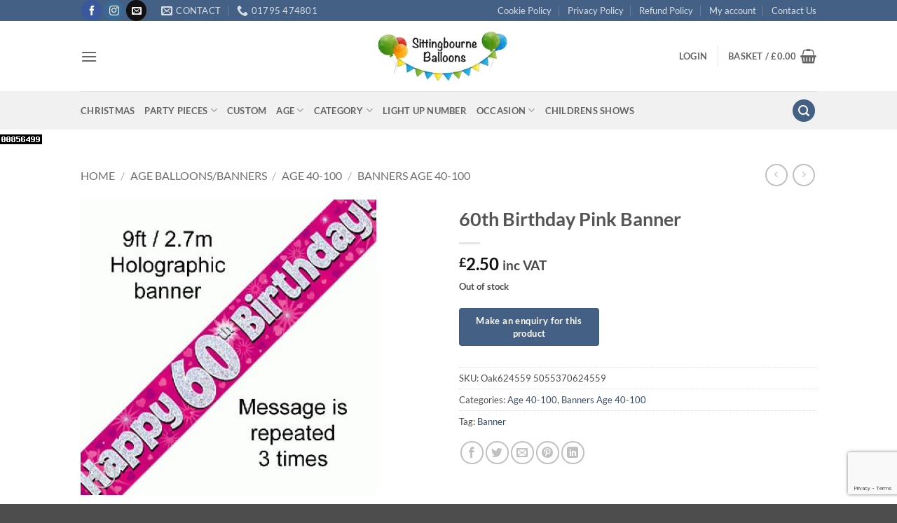

--- FILE ---
content_type: text/html; charset=UTF-8
request_url: https://sittingbourneballoons.co.uk/product/60th-birthday-holographic-pink-banner/
body_size: 52880
content:
<!DOCTYPE html>
<html lang="en-GB" class="loading-site no-js">
<head>
	<meta charset="UTF-8" />
	<link rel="profile" href="http://gmpg.org/xfn/11" />
	<link rel="pingback" href="https://sittingbourneballoons.co.uk/xmlrpc.php" />

	<script>(function(html){html.className = html.className.replace(/\bno-js\b/,'js')})(document.documentElement);</script>
<meta name='robots' content='index, follow, max-image-preview:large, max-snippet:-1, max-video-preview:-1' />
<meta name="viewport" content="width=device-width, initial-scale=1" />
	<!-- This site is optimized with the Yoast SEO plugin v26.8 - https://yoast.com/product/yoast-seo-wordpress/ -->
	<title>60th Birthday Pink Banner - Sittingbourne Balloons</title>
	<link rel="canonical" href="https://sittingbourneballoons.co.uk/product/60th-birthday-holographic-pink-banner/" />
	<meta property="og:locale" content="en_GB" />
	<meta property="og:type" content="article" />
	<meta property="og:title" content="60th Birthday Pink Banner - Sittingbourne Balloons" />
	<meta property="og:description" content="9ft/2.7m Holographic banner.  The message/Design is repeated three times." />
	<meta property="og:url" content="https://sittingbourneballoons.co.uk/product/60th-birthday-holographic-pink-banner/" />
	<meta property="og:site_name" content="Sittingbourne Balloons" />
	<meta property="article:modified_time" content="2026-01-08T14:17:37+00:00" />
	<meta property="og:image" content="https://sittingbourneballoons.co.uk/wp-content/uploads/2018/06/bg624559-60th-BirthdayPinkbanner.jpg" />
	<meta property="og:image:width" content="400" />
	<meta property="og:image:height" content="400" />
	<meta property="og:image:type" content="image/jpeg" />
	<meta name="twitter:card" content="summary_large_image" />
	<script type="application/ld+json" class="yoast-schema-graph">{"@context":"https://schema.org","@graph":[{"@type":"WebPage","@id":"https://sittingbourneballoons.co.uk/product/60th-birthday-holographic-pink-banner/","url":"https://sittingbourneballoons.co.uk/product/60th-birthday-holographic-pink-banner/","name":"60th Birthday Pink Banner - Sittingbourne Balloons","isPartOf":{"@id":"https://sittingbourneballoons.co.uk/#website"},"primaryImageOfPage":{"@id":"https://sittingbourneballoons.co.uk/product/60th-birthday-holographic-pink-banner/#primaryimage"},"image":{"@id":"https://sittingbourneballoons.co.uk/product/60th-birthday-holographic-pink-banner/#primaryimage"},"thumbnailUrl":"https://sittingbourneballoons.co.uk/wp-content/uploads/2018/06/bg624559-60th-BirthdayPinkbanner.jpg","datePublished":"2018-06-21T11:50:22+00:00","dateModified":"2026-01-08T14:17:37+00:00","breadcrumb":{"@id":"https://sittingbourneballoons.co.uk/product/60th-birthday-holographic-pink-banner/#breadcrumb"},"inLanguage":"en-GB","potentialAction":[{"@type":"ReadAction","target":["https://sittingbourneballoons.co.uk/product/60th-birthday-holographic-pink-banner/"]}]},{"@type":"ImageObject","inLanguage":"en-GB","@id":"https://sittingbourneballoons.co.uk/product/60th-birthday-holographic-pink-banner/#primaryimage","url":"https://sittingbourneballoons.co.uk/wp-content/uploads/2018/06/bg624559-60th-BirthdayPinkbanner.jpg","contentUrl":"https://sittingbourneballoons.co.uk/wp-content/uploads/2018/06/bg624559-60th-BirthdayPinkbanner.jpg","width":400,"height":400,"caption":"60th Birthday Holographic Pink Banner"},{"@type":"BreadcrumbList","@id":"https://sittingbourneballoons.co.uk/product/60th-birthday-holographic-pink-banner/#breadcrumb","itemListElement":[{"@type":"ListItem","position":1,"name":"Home","item":"https://sittingbourneballoons.co.uk/"},{"@type":"ListItem","position":2,"name":"Shop","item":"https://sittingbourneballoons.co.uk/shop/"},{"@type":"ListItem","position":3,"name":"60th Birthday Pink Banner"}]},{"@type":"WebSite","@id":"https://sittingbourneballoons.co.uk/#website","url":"https://sittingbourneballoons.co.uk/","name":"Sittingbourne Balloons","description":"Your local Balloon Shop Specialist","potentialAction":[{"@type":"SearchAction","target":{"@type":"EntryPoint","urlTemplate":"https://sittingbourneballoons.co.uk/?s={search_term_string}"},"query-input":{"@type":"PropertyValueSpecification","valueRequired":true,"valueName":"search_term_string"}}],"inLanguage":"en-GB"}]}</script>
	<!-- / Yoast SEO plugin. -->


<link rel='dns-prefetch' href='//www.googletagmanager.com' />
<link rel='dns-prefetch' href='//cdnjs.cloudflare.com' />
<link rel='prefetch' href='https://sittingbourneballoons.co.uk/wp-content/themes/flatsome/assets/js/flatsome.js?ver=e2eddd6c228105dac048' />
<link rel='prefetch' href='https://sittingbourneballoons.co.uk/wp-content/themes/flatsome/assets/js/chunk.slider.js?ver=3.20.4' />
<link rel='prefetch' href='https://sittingbourneballoons.co.uk/wp-content/themes/flatsome/assets/js/chunk.popups.js?ver=3.20.4' />
<link rel='prefetch' href='https://sittingbourneballoons.co.uk/wp-content/themes/flatsome/assets/js/chunk.tooltips.js?ver=3.20.4' />
<link rel='prefetch' href='https://sittingbourneballoons.co.uk/wp-content/themes/flatsome/assets/js/woocommerce.js?ver=1c9be63d628ff7c3ff4c' />
<link rel="alternate" type="application/rss+xml" title="Sittingbourne Balloons &raquo; Feed" href="https://sittingbourneballoons.co.uk/feed/" />
<link rel="alternate" type="application/rss+xml" title="Sittingbourne Balloons &raquo; Comments Feed" href="https://sittingbourneballoons.co.uk/comments/feed/" />
<link rel="alternate" type="application/rss+xml" title="Sittingbourne Balloons &raquo; 60th Birthday Pink Banner Comments Feed" href="https://sittingbourneballoons.co.uk/product/60th-birthday-holographic-pink-banner/feed/" />
<link rel="alternate" title="oEmbed (JSON)" type="application/json+oembed" href="https://sittingbourneballoons.co.uk/wp-json/oembed/1.0/embed?url=https%3A%2F%2Fsittingbourneballoons.co.uk%2Fproduct%2F60th-birthday-holographic-pink-banner%2F" />
<link rel="alternate" title="oEmbed (XML)" type="text/xml+oembed" href="https://sittingbourneballoons.co.uk/wp-json/oembed/1.0/embed?url=https%3A%2F%2Fsittingbourneballoons.co.uk%2Fproduct%2F60th-birthday-holographic-pink-banner%2F&#038;format=xml" />
<style id='wp-img-auto-sizes-contain-inline-css' type='text/css'>
img:is([sizes=auto i],[sizes^="auto," i]){contain-intrinsic-size:3000px 1500px}
/*# sourceURL=wp-img-auto-sizes-contain-inline-css */
</style>
<link rel='stylesheet' id='delivery-date-cart-block-frontend-css' href='https://sittingbourneballoons.co.uk/wp-content/plugins/order-delivery-date/build/style-index.css?ver=1a7b2c491244ebba9518' type='text/css' media='all' />
<link rel='stylesheet' id='delivery-date-block-frontend-css' href='https://sittingbourneballoons.co.uk/wp-content/plugins/order-delivery-date/build/style-index.css?ver=c87d9d5158cd0a33f988' type='text/css' media='all' />
<style id='wp-emoji-styles-inline-css' type='text/css'>

	img.wp-smiley, img.emoji {
		display: inline !important;
		border: none !important;
		box-shadow: none !important;
		height: 1em !important;
		width: 1em !important;
		margin: 0 0.07em !important;
		vertical-align: -0.1em !important;
		background: none !important;
		padding: 0 !important;
	}
/*# sourceURL=wp-emoji-styles-inline-css */
</style>
<style id='wp-block-library-inline-css' type='text/css'>
:root{--wp-block-synced-color:#7a00df;--wp-block-synced-color--rgb:122,0,223;--wp-bound-block-color:var(--wp-block-synced-color);--wp-editor-canvas-background:#ddd;--wp-admin-theme-color:#007cba;--wp-admin-theme-color--rgb:0,124,186;--wp-admin-theme-color-darker-10:#006ba1;--wp-admin-theme-color-darker-10--rgb:0,107,160.5;--wp-admin-theme-color-darker-20:#005a87;--wp-admin-theme-color-darker-20--rgb:0,90,135;--wp-admin-border-width-focus:2px}@media (min-resolution:192dpi){:root{--wp-admin-border-width-focus:1.5px}}.wp-element-button{cursor:pointer}:root .has-very-light-gray-background-color{background-color:#eee}:root .has-very-dark-gray-background-color{background-color:#313131}:root .has-very-light-gray-color{color:#eee}:root .has-very-dark-gray-color{color:#313131}:root .has-vivid-green-cyan-to-vivid-cyan-blue-gradient-background{background:linear-gradient(135deg,#00d084,#0693e3)}:root .has-purple-crush-gradient-background{background:linear-gradient(135deg,#34e2e4,#4721fb 50%,#ab1dfe)}:root .has-hazy-dawn-gradient-background{background:linear-gradient(135deg,#faaca8,#dad0ec)}:root .has-subdued-olive-gradient-background{background:linear-gradient(135deg,#fafae1,#67a671)}:root .has-atomic-cream-gradient-background{background:linear-gradient(135deg,#fdd79a,#004a59)}:root .has-nightshade-gradient-background{background:linear-gradient(135deg,#330968,#31cdcf)}:root .has-midnight-gradient-background{background:linear-gradient(135deg,#020381,#2874fc)}:root{--wp--preset--font-size--normal:16px;--wp--preset--font-size--huge:42px}.has-regular-font-size{font-size:1em}.has-larger-font-size{font-size:2.625em}.has-normal-font-size{font-size:var(--wp--preset--font-size--normal)}.has-huge-font-size{font-size:var(--wp--preset--font-size--huge)}.has-text-align-center{text-align:center}.has-text-align-left{text-align:left}.has-text-align-right{text-align:right}.has-fit-text{white-space:nowrap!important}#end-resizable-editor-section{display:none}.aligncenter{clear:both}.items-justified-left{justify-content:flex-start}.items-justified-center{justify-content:center}.items-justified-right{justify-content:flex-end}.items-justified-space-between{justify-content:space-between}.screen-reader-text{border:0;clip-path:inset(50%);height:1px;margin:-1px;overflow:hidden;padding:0;position:absolute;width:1px;word-wrap:normal!important}.screen-reader-text:focus{background-color:#ddd;clip-path:none;color:#444;display:block;font-size:1em;height:auto;left:5px;line-height:normal;padding:15px 23px 14px;text-decoration:none;top:5px;width:auto;z-index:100000}html :where(.has-border-color){border-style:solid}html :where([style*=border-top-color]){border-top-style:solid}html :where([style*=border-right-color]){border-right-style:solid}html :where([style*=border-bottom-color]){border-bottom-style:solid}html :where([style*=border-left-color]){border-left-style:solid}html :where([style*=border-width]){border-style:solid}html :where([style*=border-top-width]){border-top-style:solid}html :where([style*=border-right-width]){border-right-style:solid}html :where([style*=border-bottom-width]){border-bottom-style:solid}html :where([style*=border-left-width]){border-left-style:solid}html :where(img[class*=wp-image-]){height:auto;max-width:100%}:where(figure){margin:0 0 1em}html :where(.is-position-sticky){--wp-admin--admin-bar--position-offset:var(--wp-admin--admin-bar--height,0px)}@media screen and (max-width:600px){html :where(.is-position-sticky){--wp-admin--admin-bar--position-offset:0px}}
/*# sourceURL=/wp-includes/css/dist/block-library/common.min.css */
</style>
<link rel='stylesheet' id='photoswipe-css' href='https://sittingbourneballoons.co.uk/wp-content/plugins/woocommerce/assets/css/photoswipe/photoswipe.min.css?ver=10.4.3' type='text/css' media='all' />
<link rel='stylesheet' id='photoswipe-default-skin-css' href='https://sittingbourneballoons.co.uk/wp-content/plugins/woocommerce/assets/css/photoswipe/default-skin/default-skin.min.css?ver=10.4.3' type='text/css' media='all' />
<style id='woocommerce-inline-inline-css' type='text/css'>
.woocommerce form .form-row .required { visibility: visible; }
/*# sourceURL=woocommerce-inline-inline-css */
</style>
<link rel='stylesheet' id='dashicons-css' href='https://sittingbourneballoons.co.uk/wp-includes/css/dashicons.min.css?ver=6.9' type='text/css' media='all' />
<link rel='stylesheet' id='woocommerce-addons-css-css' href='https://sittingbourneballoons.co.uk/wp-content/plugins/woocommerce-product-addons/assets/css/frontend/frontend.css?ver=6.8.2' type='text/css' media='all' />
<link rel='stylesheet' id='photoswipe-css-css' href='https://cdnjs.cloudflare.com/ajax/libs/photoswipe/5.3.6/photoswipe.min.css?ver=5.3.6' type='text/css' media='all' />
<link rel='stylesheet' id='flatsome-ninjaforms-css' href='https://sittingbourneballoons.co.uk/wp-content/themes/flatsome/inc/integrations/ninjaforms/ninjaforms.css?ver=3.20.4' type='text/css' media='all' />
<link rel='stylesheet' id='wc_stripe_express_checkout_style-css' href='https://sittingbourneballoons.co.uk/wp-content/plugins/woocommerce-gateway-stripe/build/express-checkout.css?ver=f49792bd42ded7e3e1cb' type='text/css' media='all' />
<link rel='stylesheet' id='flatsome-main-css' href='https://sittingbourneballoons.co.uk/wp-content/themes/flatsome/assets/css/flatsome.css?ver=3.20.4' type='text/css' media='all' />
<style id='flatsome-main-inline-css' type='text/css'>
@font-face {
				font-family: "fl-icons";
				font-display: block;
				src: url(https://sittingbourneballoons.co.uk/wp-content/themes/flatsome/assets/css/icons/fl-icons.eot?v=3.20.4);
				src:
					url(https://sittingbourneballoons.co.uk/wp-content/themes/flatsome/assets/css/icons/fl-icons.eot#iefix?v=3.20.4) format("embedded-opentype"),
					url(https://sittingbourneballoons.co.uk/wp-content/themes/flatsome/assets/css/icons/fl-icons.woff2?v=3.20.4) format("woff2"),
					url(https://sittingbourneballoons.co.uk/wp-content/themes/flatsome/assets/css/icons/fl-icons.ttf?v=3.20.4) format("truetype"),
					url(https://sittingbourneballoons.co.uk/wp-content/themes/flatsome/assets/css/icons/fl-icons.woff?v=3.20.4) format("woff"),
					url(https://sittingbourneballoons.co.uk/wp-content/themes/flatsome/assets/css/icons/fl-icons.svg?v=3.20.4#fl-icons) format("svg");
			}
/*# sourceURL=flatsome-main-inline-css */
</style>
<link rel='stylesheet' id='flatsome-shop-css' href='https://sittingbourneballoons.co.uk/wp-content/themes/flatsome/assets/css/flatsome-shop.css?ver=3.20.4' type='text/css' media='all' />
<script type="text/template" id="tmpl-variation-template">
	<div class="woocommerce-variation-description">{{{ data.variation.variation_description }}}</div>
	<div class="woocommerce-variation-price">{{{ data.variation.price_html }}}</div>
	<div class="woocommerce-variation-availability">{{{ data.variation.availability_html }}}</div>
</script>
<script type="text/template" id="tmpl-unavailable-variation-template">
	<p role="alert">Sorry, this product is unavailable. Please choose a different combination.</p>
</script>
<script type="text/javascript" id="woocommerce-google-analytics-integration-gtag-js-after">
/* <![CDATA[ */
/* Google Analytics for WooCommerce (gtag.js) */
					window.dataLayer = window.dataLayer || [];
					function gtag(){dataLayer.push(arguments);}
					// Set up default consent state.
					for ( const mode of [{"analytics_storage":"denied","ad_storage":"denied","ad_user_data":"denied","ad_personalization":"denied","region":["AT","BE","BG","HR","CY","CZ","DK","EE","FI","FR","DE","GR","HU","IS","IE","IT","LV","LI","LT","LU","MT","NL","NO","PL","PT","RO","SK","SI","ES","SE","GB","CH"]}] || [] ) {
						gtag( "consent", "default", { "wait_for_update": 500, ...mode } );
					}
					gtag("js", new Date());
					gtag("set", "developer_id.dOGY3NW", true);
					gtag("config", "UA-52569708-2", {"track_404":true,"allow_google_signals":true,"logged_in":false,"linker":{"domains":[],"allow_incoming":false},"custom_map":{"dimension1":"logged_in"}});
//# sourceURL=woocommerce-google-analytics-integration-gtag-js-after
/* ]]> */
</script>
<script type="text/javascript" src="https://sittingbourneballoons.co.uk/wp-includes/js/jquery/jquery.min.js?ver=3.7.1" id="jquery-core-js"></script>
<script type="text/javascript" src="https://sittingbourneballoons.co.uk/wp-includes/js/underscore.min.js?ver=1.13.7" id="underscore-js"></script>
<script type="text/javascript" id="wp-util-js-extra">
/* <![CDATA[ */
var _wpUtilSettings = {"ajax":{"url":"/wp-admin/admin-ajax.php"}};
//# sourceURL=wp-util-js-extra
/* ]]> */
</script>
<script type="text/javascript" src="https://sittingbourneballoons.co.uk/wp-includes/js/wp-util.min.js?ver=6.9" id="wp-util-js"></script>
<script type="text/javascript" src="https://sittingbourneballoons.co.uk/wp-content/plugins/woocommerce/assets/js/jquery-blockui/jquery.blockUI.min.js?ver=2.7.0-wc.10.4.3" id="wc-jquery-blockui-js" data-wp-strategy="defer"></script>
<script type="text/javascript" id="wc-add-to-cart-variation-js-extra">
/* <![CDATA[ */
var wc_add_to_cart_variation_params = {"wc_ajax_url":"/?wc-ajax=%%endpoint%%","i18n_no_matching_variations_text":"Sorry, no products matched your selection. Please choose a different combination.","i18n_make_a_selection_text":"Please select some product options before adding this product to your basket.","i18n_unavailable_text":"Sorry, this product is unavailable. Please choose a different combination.","i18n_reset_alert_text":"Your selection has been reset. Please select some product options before adding this product to your cart."};
//# sourceURL=wc-add-to-cart-variation-js-extra
/* ]]> */
</script>
<script type="text/javascript" src="https://sittingbourneballoons.co.uk/wp-content/plugins/woocommerce/assets/js/frontend/add-to-cart-variation.min.js?ver=10.4.3" id="wc-add-to-cart-variation-js" defer="defer" data-wp-strategy="defer"></script>
<script type="text/javascript" id="wc-add-to-cart-js-extra">
/* <![CDATA[ */
var wc_add_to_cart_params = {"ajax_url":"/wp-admin/admin-ajax.php","wc_ajax_url":"/?wc-ajax=%%endpoint%%","i18n_view_cart":"View basket","cart_url":"https://sittingbourneballoons.co.uk/basket/","is_cart":"","cart_redirect_after_add":"no"};
//# sourceURL=wc-add-to-cart-js-extra
/* ]]> */
</script>
<script type="text/javascript" src="https://sittingbourneballoons.co.uk/wp-content/plugins/woocommerce/assets/js/frontend/add-to-cart.min.js?ver=10.4.3" id="wc-add-to-cart-js" defer="defer" data-wp-strategy="defer"></script>
<script type="text/javascript" src="https://sittingbourneballoons.co.uk/wp-content/plugins/woocommerce/assets/js/photoswipe/photoswipe.min.js?ver=4.1.1-wc.10.4.3" id="wc-photoswipe-js" data-wp-strategy="defer"></script>
<script type="text/javascript" src="https://sittingbourneballoons.co.uk/wp-content/plugins/woocommerce/assets/js/photoswipe/photoswipe-ui-default.min.js?ver=4.1.1-wc.10.4.3" id="wc-photoswipe-ui-default-js" defer="defer" data-wp-strategy="defer"></script>
<script type="text/javascript" id="wc-single-product-js-extra">
/* <![CDATA[ */
var wc_single_product_params = {"i18n_required_rating_text":"Please select a rating","i18n_rating_options":["1 of 5 stars","2 of 5 stars","3 of 5 stars","4 of 5 stars","5 of 5 stars"],"i18n_product_gallery_trigger_text":"View full-screen image gallery","review_rating_required":"no","flexslider":{"rtl":false,"animation":"slide","smoothHeight":true,"directionNav":false,"controlNav":"thumbnails","slideshow":false,"animationSpeed":500,"animationLoop":false,"allowOneSlide":false},"zoom_enabled":"","zoom_options":[],"photoswipe_enabled":"1","photoswipe_options":{"shareEl":false,"closeOnScroll":false,"history":false,"hideAnimationDuration":0,"showAnimationDuration":0},"flexslider_enabled":""};
//# sourceURL=wc-single-product-js-extra
/* ]]> */
</script>
<script type="text/javascript" src="https://sittingbourneballoons.co.uk/wp-content/plugins/woocommerce/assets/js/frontend/single-product.min.js?ver=10.4.3" id="wc-single-product-js" defer="defer" data-wp-strategy="defer"></script>
<script type="text/javascript" src="https://sittingbourneballoons.co.uk/wp-content/plugins/woocommerce/assets/js/js-cookie/js.cookie.min.js?ver=2.1.4-wc.10.4.3" id="wc-js-cookie-js" data-wp-strategy="defer"></script>
<script type="text/javascript" src="https://sittingbourneballoons.co.uk/wp-content/plugins/woocommerce/assets/js/dompurify/purify.min.js?ver=10.4.3" id="wc-dompurify-js" defer="defer" data-wp-strategy="defer"></script>
<script type="text/javascript" src="https://sittingbourneballoons.co.uk/wp-content/plugins/woocommerce/assets/js/jquery-tiptip/jquery.tipTip.min.js?ver=10.4.3" id="wc-jquery-tiptip-js" defer="defer" data-wp-strategy="defer"></script>
<script type="text/javascript" src="https://sittingbourneballoons.co.uk/wp-content/plugins/order-delivery-date/assets/js/tyche.js?ver=12.7.0" id="orddd_tyche-js"></script>
<link rel="https://api.w.org/" href="https://sittingbourneballoons.co.uk/wp-json/" /><link rel="alternate" title="JSON" type="application/json" href="https://sittingbourneballoons.co.uk/wp-json/wp/v2/product/1085" /><link rel="EditURI" type="application/rsd+xml" title="RSD" href="https://sittingbourneballoons.co.uk/xmlrpc.php?rsd" />
<meta name="generator" content="WordPress 6.9" />
<meta name="generator" content="WooCommerce 10.4.3" />
<link rel='shortlink' href='https://sittingbourneballoons.co.uk/?p=1085' />
	<noscript><style>.woocommerce-product-gallery{ opacity: 1 !important; }</style></noscript>
	<meta name="generator" content="Elementor 3.34.3; features: additional_custom_breakpoints; settings: css_print_method-external, google_font-enabled, font_display-auto">
			<style>
				.e-con.e-parent:nth-of-type(n+4):not(.e-lazyloaded):not(.e-no-lazyload),
				.e-con.e-parent:nth-of-type(n+4):not(.e-lazyloaded):not(.e-no-lazyload) * {
					background-image: none !important;
				}
				@media screen and (max-height: 1024px) {
					.e-con.e-parent:nth-of-type(n+3):not(.e-lazyloaded):not(.e-no-lazyload),
					.e-con.e-parent:nth-of-type(n+3):not(.e-lazyloaded):not(.e-no-lazyload) * {
						background-image: none !important;
					}
				}
				@media screen and (max-height: 640px) {
					.e-con.e-parent:nth-of-type(n+2):not(.e-lazyloaded):not(.e-no-lazyload),
					.e-con.e-parent:nth-of-type(n+2):not(.e-lazyloaded):not(.e-no-lazyload) * {
						background-image: none !important;
					}
				}
			</style>
			<link rel="icon" href="https://sittingbourneballoons.co.uk/wp-content/uploads/2018/06/cropped-IMG-20180601-WA0004-32x32.jpg" sizes="32x32" />
<link rel="icon" href="https://sittingbourneballoons.co.uk/wp-content/uploads/2018/06/cropped-IMG-20180601-WA0004-192x192.jpg" sizes="192x192" />
<link rel="apple-touch-icon" href="https://sittingbourneballoons.co.uk/wp-content/uploads/2018/06/cropped-IMG-20180601-WA0004-180x180.jpg" />
<meta name="msapplication-TileImage" content="https://sittingbourneballoons.co.uk/wp-content/uploads/2018/06/cropped-IMG-20180601-WA0004-270x270.jpg" />
<style id="custom-css" type="text/css">:root {--primary-color: #446084;--fs-color-primary: #446084;--fs-color-secondary: #C05530;--fs-color-success: #627D47;--fs-color-alert: #b20000;--fs-color-base: #4a4a4a;--fs-experimental-link-color: #334862;--fs-experimental-link-color-hover: #111;}.tooltipster-base {--tooltip-color: #fff;--tooltip-bg-color: #000;}.off-canvas-right .mfp-content, .off-canvas-left .mfp-content {--drawer-width: 300px;}.off-canvas .mfp-content.off-canvas-cart {--drawer-width: 360px;}.header-main{height: 100px}#logo img{max-height: 100px}#logo{width:292px;}.header-bottom{min-height: 55px}.header-top{min-height: 30px}.transparent .header-main{height: 90px}.transparent #logo img{max-height: 90px}.has-transparent + .page-title:first-of-type,.has-transparent + #main > .page-title,.has-transparent + #main > div > .page-title,.has-transparent + #main .page-header-wrapper:first-of-type .page-title{padding-top: 170px;}.header.show-on-scroll,.stuck .header-main{height:70px!important}.stuck #logo img{max-height: 70px!important}.header-bottom {background-color: #f1f1f1}.header-main .nav > li > a{line-height: 16px }@media (max-width: 549px) {.header-main{height: 70px}#logo img{max-height: 70px}}body{font-family: Lato, sans-serif;}body {font-weight: 400;font-style: normal;}.nav > li > a {font-family: Lato, sans-serif;}.mobile-sidebar-levels-2 .nav > li > ul > li > a {font-family: Lato, sans-serif;}.nav > li > a,.mobile-sidebar-levels-2 .nav > li > ul > li > a {font-weight: 700;font-style: normal;}h1,h2,h3,h4,h5,h6,.heading-font, .off-canvas-center .nav-sidebar.nav-vertical > li > a{font-family: Lato, sans-serif;}h1,h2,h3,h4,h5,h6,.heading-font,.banner h1,.banner h2 {font-weight: 700;font-style: normal;}.alt-font{font-family: "Dancing Script", sans-serif;}.has-equal-box-heights .box-image {padding-top: 100%;}.shop-page-title.featured-title .title-bg{ background-image: url(https://sittingbourneballoons.co.uk/wp-content/uploads/2018/06/bg624559-60th-BirthdayPinkbanner.jpg)!important;}@media screen and (min-width: 550px){.products .box-vertical .box-image{min-width: 247px!important;width: 247px!important;}}.page-title-small + main .product-container > .row{padding-top:0;}.nav-vertical-fly-out > li + li {border-top-width: 1px; border-top-style: solid;}.label-new.menu-item > a:after{content:"New";}.label-hot.menu-item > a:after{content:"Hot";}.label-sale.menu-item > a:after{content:"Sale";}.label-popular.menu-item > a:after{content:"Popular";}</style><style id="kirki-inline-styles">/* latin-ext */
@font-face {
  font-family: 'Lato';
  font-style: normal;
  font-weight: 400;
  font-display: swap;
  src: url(https://sittingbourneballoons.co.uk/wp-content/fonts/lato/S6uyw4BMUTPHjxAwXjeu.woff2) format('woff2');
  unicode-range: U+0100-02BA, U+02BD-02C5, U+02C7-02CC, U+02CE-02D7, U+02DD-02FF, U+0304, U+0308, U+0329, U+1D00-1DBF, U+1E00-1E9F, U+1EF2-1EFF, U+2020, U+20A0-20AB, U+20AD-20C0, U+2113, U+2C60-2C7F, U+A720-A7FF;
}
/* latin */
@font-face {
  font-family: 'Lato';
  font-style: normal;
  font-weight: 400;
  font-display: swap;
  src: url(https://sittingbourneballoons.co.uk/wp-content/fonts/lato/S6uyw4BMUTPHjx4wXg.woff2) format('woff2');
  unicode-range: U+0000-00FF, U+0131, U+0152-0153, U+02BB-02BC, U+02C6, U+02DA, U+02DC, U+0304, U+0308, U+0329, U+2000-206F, U+20AC, U+2122, U+2191, U+2193, U+2212, U+2215, U+FEFF, U+FFFD;
}
/* latin-ext */
@font-face {
  font-family: 'Lato';
  font-style: normal;
  font-weight: 700;
  font-display: swap;
  src: url(https://sittingbourneballoons.co.uk/wp-content/fonts/lato/S6u9w4BMUTPHh6UVSwaPGR_p.woff2) format('woff2');
  unicode-range: U+0100-02BA, U+02BD-02C5, U+02C7-02CC, U+02CE-02D7, U+02DD-02FF, U+0304, U+0308, U+0329, U+1D00-1DBF, U+1E00-1E9F, U+1EF2-1EFF, U+2020, U+20A0-20AB, U+20AD-20C0, U+2113, U+2C60-2C7F, U+A720-A7FF;
}
/* latin */
@font-face {
  font-family: 'Lato';
  font-style: normal;
  font-weight: 700;
  font-display: swap;
  src: url(https://sittingbourneballoons.co.uk/wp-content/fonts/lato/S6u9w4BMUTPHh6UVSwiPGQ.woff2) format('woff2');
  unicode-range: U+0000-00FF, U+0131, U+0152-0153, U+02BB-02BC, U+02C6, U+02DA, U+02DC, U+0304, U+0308, U+0329, U+2000-206F, U+20AC, U+2122, U+2191, U+2193, U+2212, U+2215, U+FEFF, U+FFFD;
}/* vietnamese */
@font-face {
  font-family: 'Dancing Script';
  font-style: normal;
  font-weight: 400;
  font-display: swap;
  src: url(https://sittingbourneballoons.co.uk/wp-content/fonts/dancing-script/If2cXTr6YS-zF4S-kcSWSVi_sxjsohD9F50Ruu7BMSo3Rep8ltA.woff2) format('woff2');
  unicode-range: U+0102-0103, U+0110-0111, U+0128-0129, U+0168-0169, U+01A0-01A1, U+01AF-01B0, U+0300-0301, U+0303-0304, U+0308-0309, U+0323, U+0329, U+1EA0-1EF9, U+20AB;
}
/* latin-ext */
@font-face {
  font-family: 'Dancing Script';
  font-style: normal;
  font-weight: 400;
  font-display: swap;
  src: url(https://sittingbourneballoons.co.uk/wp-content/fonts/dancing-script/If2cXTr6YS-zF4S-kcSWSVi_sxjsohD9F50Ruu7BMSo3ROp8ltA.woff2) format('woff2');
  unicode-range: U+0100-02BA, U+02BD-02C5, U+02C7-02CC, U+02CE-02D7, U+02DD-02FF, U+0304, U+0308, U+0329, U+1D00-1DBF, U+1E00-1E9F, U+1EF2-1EFF, U+2020, U+20A0-20AB, U+20AD-20C0, U+2113, U+2C60-2C7F, U+A720-A7FF;
}
/* latin */
@font-face {
  font-family: 'Dancing Script';
  font-style: normal;
  font-weight: 400;
  font-display: swap;
  src: url(https://sittingbourneballoons.co.uk/wp-content/fonts/dancing-script/If2cXTr6YS-zF4S-kcSWSVi_sxjsohD9F50Ruu7BMSo3Sup8.woff2) format('woff2');
  unicode-range: U+0000-00FF, U+0131, U+0152-0153, U+02BB-02BC, U+02C6, U+02DA, U+02DC, U+0304, U+0308, U+0329, U+2000-206F, U+20AC, U+2122, U+2191, U+2193, U+2212, U+2215, U+FEFF, U+FFFD;
}</style></head>

<body class="wp-singular product-template-default single single-product postid-1085 wp-theme-flatsome wp-child-theme-flatsome-child theme-flatsome woocommerce woocommerce-page woocommerce-no-js lightbox nav-dropdown-has-arrow nav-dropdown-has-shadow nav-dropdown-has-border elementor-default elementor-kit-39535">


<a class="skip-link screen-reader-text" href="#main">Skip to content</a>

<div id="wrapper">

	
	<header id="header" class="header has-sticky sticky-jump">
		<div class="header-wrapper">
			<div id="top-bar" class="header-top hide-for-sticky nav-dark">
    <div class="flex-row container">
      <div class="flex-col hide-for-medium flex-left">
          <ul class="nav nav-left medium-nav-center nav-small  nav-divided">
              <li class="html header-social-icons ml-0">
	<div class="social-icons follow-icons" ><a href="https://www.facebook.com/SittingbourneBalloons/" target="_blank" data-label="Facebook" class="icon primary button circle tooltip facebook" title="Follow on Facebook" aria-label="Follow on Facebook" rel="noopener nofollow"><i class="icon-facebook" aria-hidden="true"></i></a><a href="https://www.instagram.com/sittingbourneballoons/" target="_blank" data-label="Instagram" class="icon primary button circle tooltip instagram" title="Follow on Instagram" aria-label="Follow on Instagram" rel="noopener nofollow"><i class="icon-instagram" aria-hidden="true"></i></a><a href="mailto:mail@sittingbourneballoons.co.uk" data-label="E-mail" target="_blank" class="icon primary button circle tooltip email" title="Send us an email" aria-label="Send us an email" rel="nofollow noopener"><i class="icon-envelop" aria-hidden="true"></i></a></div></li>
<li class="header-contact-wrapper">
		<ul id="header-contact" class="nav medium-nav-center nav-divided nav-uppercase header-contact">
		
						<li>
			  <a href="mailto:mail@sittingbourneballoons.co.uk" class="tooltip" title="mail@sittingbourneballoons.co.uk">
				  <i class="icon-envelop" aria-hidden="true" style="font-size:16px;"></i>			       <span>
			       	Contact			       </span>
			  </a>
			</li>
			
			
						<li>
			  <a href="tel:01795 474801" class="tooltip" title="01795 474801">
			     <i class="icon-phone" aria-hidden="true" style="font-size:16px;"></i>			      <span>01795 474801</span>
			  </a>
			</li>
			
				</ul>
</li>
          </ul>
      </div>

      <div class="flex-col hide-for-medium flex-center">
          <ul class="nav nav-center nav-small  nav-divided">
                        </ul>
      </div>

      <div class="flex-col hide-for-medium flex-right">
         <ul class="nav top-bar-nav nav-right nav-small  nav-divided">
              <li id="menu-item-26177" class="menu-item menu-item-type-post_type menu-item-object-page menu-item-26177 menu-item-design-default"><a href="https://sittingbourneballoons.co.uk/cookie-policy/" class="nav-top-link">Cookie Policy</a></li>
<li id="menu-item-26176" class="menu-item menu-item-type-post_type menu-item-object-page menu-item-privacy-policy menu-item-26176 menu-item-design-default"><a rel="privacy-policy" href="https://sittingbourneballoons.co.uk/privacy-policy/" class="nav-top-link">Privacy Policy</a></li>
<li id="menu-item-26931" class="menu-item menu-item-type-post_type menu-item-object-page menu-item-26931 menu-item-design-default"><a href="https://sittingbourneballoons.co.uk/eulwb/" class="nav-top-link">Refund Policy</a></li>
<li id="menu-item-26178" class="menu-item menu-item-type-post_type menu-item-object-page menu-item-26178 menu-item-design-default"><a href="https://sittingbourneballoons.co.uk/my-account/" class="nav-top-link">My account</a></li>
<li id="menu-item-29510" class="menu-item menu-item-type-post_type menu-item-object-page menu-item-29510 menu-item-design-default"><a href="https://sittingbourneballoons.co.uk/contact-us/" class="nav-top-link">Contact Us</a></li>
          </ul>
      </div>

            <div class="flex-col show-for-medium flex-grow">
          <ul class="nav nav-center nav-small mobile-nav  nav-divided">
              <li class="header-contact-wrapper">
		<ul id="header-contact" class="nav medium-nav-center nav-divided nav-uppercase header-contact">
		
						<li>
			  <a href="mailto:mail@sittingbourneballoons.co.uk" class="tooltip" title="mail@sittingbourneballoons.co.uk">
				  <i class="icon-envelop" aria-hidden="true" style="font-size:16px;"></i>			       <span>
			       	Contact			       </span>
			  </a>
			</li>
			
			
						<li>
			  <a href="tel:01795 474801" class="tooltip" title="01795 474801">
			     <i class="icon-phone" aria-hidden="true" style="font-size:16px;"></i>			      <span>01795 474801</span>
			  </a>
			</li>
			
				</ul>
</li>
          </ul>
      </div>
      
    </div>
</div>
<div id="masthead" class="header-main show-logo-center">
      <div class="header-inner flex-row container logo-center medium-logo-center" role="navigation">

          <!-- Logo -->
          <div id="logo" class="flex-col logo">
            
<!-- Header logo -->
<a href="https://sittingbourneballoons.co.uk/" title="Sittingbourne Balloons - Your local Balloon Shop Specialist" rel="home">
		<img width="320" height="149" src="https://sittingbourneballoons.co.uk/wp-content/uploads/2018/11/Sittingbourne-Balloons-Logo.jpg" class="header_logo header-logo" alt="Sittingbourne Balloons"/><img  width="320" height="149" src="https://sittingbourneballoons.co.uk/wp-content/uploads/2018/11/Sittingbourne-Balloons-Logo.jpg" class="header-logo-dark" alt="Sittingbourne Balloons"/></a>
          </div>

          <!-- Mobile Left Elements -->
          <div class="flex-col show-for-medium flex-left">
            <ul class="mobile-nav nav nav-left ">
              <li class="nav-icon has-icon">
			<a href="#" class="is-small" data-open="#main-menu" data-pos="left" data-bg="main-menu-overlay" role="button" aria-label="Menu" aria-controls="main-menu" aria-expanded="false" aria-haspopup="dialog" data-flatsome-role-button>
			<i class="icon-menu" aria-hidden="true"></i>					</a>
	</li>
            </ul>
          </div>

          <!-- Left Elements -->
          <div class="flex-col hide-for-medium flex-left
            ">
            <ul class="header-nav header-nav-main nav nav-left  nav-uppercase" >
              <li class="nav-icon has-icon">
			<a href="#" class="is-small" data-open="#main-menu" data-pos="left" data-bg="main-menu-overlay" role="button" aria-label="Menu" aria-controls="main-menu" aria-expanded="false" aria-haspopup="dialog" data-flatsome-role-button>
			<i class="icon-menu" aria-hidden="true"></i>					</a>
	</li>
            </ul>
          </div>

          <!-- Right Elements -->
          <div class="flex-col hide-for-medium flex-right">
            <ul class="header-nav header-nav-main nav nav-right  nav-uppercase">
              
<li class="account-item has-icon">

	<a href="https://sittingbourneballoons.co.uk/my-account/" class="nav-top-link nav-top-not-logged-in is-small" title="Login" role="button" data-open="#login-form-popup" aria-controls="login-form-popup" aria-expanded="false" aria-haspopup="dialog" data-flatsome-role-button>
					<span>
			Login			</span>
				</a>




</li>
<li class="header-divider"></li><li class="cart-item has-icon has-dropdown">

<a href="https://sittingbourneballoons.co.uk/basket/" class="header-cart-link nav-top-link is-small" title="Basket" aria-label="View basket" aria-expanded="false" aria-haspopup="true" role="button" data-flatsome-role-button>

<span class="header-cart-title">
   Basket   /      <span class="cart-price"><span class="woocommerce-Price-amount amount"><bdi><span class="woocommerce-Price-currencySymbol">&pound;</span>0.00</bdi></span></span>
  </span>

    <i class="icon-shopping-basket" aria-hidden="true" data-icon-label="0"></i>  </a>

 <ul class="nav-dropdown nav-dropdown-default">
    <li class="html widget_shopping_cart">
      <div class="widget_shopping_cart_content">
        

	<div class="ux-mini-cart-empty flex flex-row-col text-center pt pb">
				<div class="ux-mini-cart-empty-icon">
			<svg aria-hidden="true" xmlns="http://www.w3.org/2000/svg" viewBox="0 0 17 19" style="opacity:.1;height:80px;">
				<path d="M8.5 0C6.7 0 5.3 1.2 5.3 2.7v2H2.1c-.3 0-.6.3-.7.7L0 18.2c0 .4.2.8.6.8h15.7c.4 0 .7-.3.7-.7v-.1L15.6 5.4c0-.3-.3-.6-.7-.6h-3.2v-2c0-1.6-1.4-2.8-3.2-2.8zM6.7 2.7c0-.8.8-1.4 1.8-1.4s1.8.6 1.8 1.4v2H6.7v-2zm7.5 3.4 1.3 11.5h-14L2.8 6.1h2.5v1.4c0 .4.3.7.7.7.4 0 .7-.3.7-.7V6.1h3.5v1.4c0 .4.3.7.7.7s.7-.3.7-.7V6.1h2.6z" fill-rule="evenodd" clip-rule="evenodd" fill="currentColor"></path>
			</svg>
		</div>
				<p class="woocommerce-mini-cart__empty-message empty">No products in the basket.</p>
					<p class="return-to-shop">
				<a class="button primary wc-backward" href="https://sittingbourneballoons.co.uk/shop/">
					Return to shop				</a>
			</p>
				</div>


      </div>
    </li>
     </ul>

</li>
            </ul>
          </div>

          <!-- Mobile Right Elements -->
          <div class="flex-col show-for-medium flex-right">
            <ul class="mobile-nav nav nav-right ">
              <li class="cart-item has-icon">


		<a href="https://sittingbourneballoons.co.uk/basket/" class="header-cart-link nav-top-link is-small off-canvas-toggle" title="Basket" aria-label="View basket" aria-expanded="false" aria-haspopup="dialog" role="button" data-open="#cart-popup" data-class="off-canvas-cart" data-pos="right" aria-controls="cart-popup" data-flatsome-role-button>

  	<i class="icon-shopping-basket" aria-hidden="true" data-icon-label="0"></i>  </a>


  <!-- Cart Sidebar Popup -->
  <div id="cart-popup" class="mfp-hide">
  <div class="cart-popup-inner inner-padding cart-popup-inner--sticky">
      <div class="cart-popup-title text-center">
          <span class="heading-font uppercase">Basket</span>
          <div class="is-divider"></div>
      </div>
	  <div class="widget_shopping_cart">
		  <div class="widget_shopping_cart_content">
			  

	<div class="ux-mini-cart-empty flex flex-row-col text-center pt pb">
				<div class="ux-mini-cart-empty-icon">
			<svg aria-hidden="true" xmlns="http://www.w3.org/2000/svg" viewBox="0 0 17 19" style="opacity:.1;height:80px;">
				<path d="M8.5 0C6.7 0 5.3 1.2 5.3 2.7v2H2.1c-.3 0-.6.3-.7.7L0 18.2c0 .4.2.8.6.8h15.7c.4 0 .7-.3.7-.7v-.1L15.6 5.4c0-.3-.3-.6-.7-.6h-3.2v-2c0-1.6-1.4-2.8-3.2-2.8zM6.7 2.7c0-.8.8-1.4 1.8-1.4s1.8.6 1.8 1.4v2H6.7v-2zm7.5 3.4 1.3 11.5h-14L2.8 6.1h2.5v1.4c0 .4.3.7.7.7.4 0 .7-.3.7-.7V6.1h3.5v1.4c0 .4.3.7.7.7s.7-.3.7-.7V6.1h2.6z" fill-rule="evenodd" clip-rule="evenodd" fill="currentColor"></path>
			</svg>
		</div>
				<p class="woocommerce-mini-cart__empty-message empty">No products in the basket.</p>
					<p class="return-to-shop">
				<a class="button primary wc-backward" href="https://sittingbourneballoons.co.uk/shop/">
					Return to shop				</a>
			</p>
				</div>


		  </div>
	  </div>
               </div>
  </div>

</li>
            </ul>
          </div>

      </div>

            <div class="container"><div class="top-divider full-width"></div></div>
      </div>
<div id="wide-nav" class="header-bottom wide-nav ">
    <div class="flex-row container">

                        <div class="flex-col hide-for-medium flex-left">
                <ul class="nav header-nav header-bottom-nav nav-left  nav-uppercase">
                    <li id="menu-item-39845" class="menu-item menu-item-type-custom menu-item-object-custom menu-item-39845 menu-item-design-default"><a href="https://sittingbourneballoons.co.uk/product-category/christmas/" class="nav-top-link">Christmas</a></li>
<li id="menu-item-45594" class="menu-item menu-item-type-custom menu-item-object-custom menu-item-has-children menu-item-45594 menu-item-design-default has-dropdown"><a href="https://sittingbourneballoons.co.uk/product-category/party-pieces/" class="nav-top-link" aria-expanded="false" aria-haspopup="menu">Party Pieces<i class="icon-angle-down" aria-hidden="true"></i></a>
<ul class="sub-menu nav-dropdown nav-dropdown-default">
	<li id="menu-item-48472" class="menu-item menu-item-type-taxonomy menu-item-object-product_cat menu-item-48472"><a href="https://sittingbourneballoons.co.uk/product-category/party-pieces/candles/">Candles</a></li>
	<li id="menu-item-48473" class="menu-item menu-item-type-taxonomy menu-item-object-product_cat menu-item-48473"><a href="https://sittingbourneballoons.co.uk/product-category/badges/">Badges</a></li>
	<li id="menu-item-48474" class="menu-item menu-item-type-taxonomy menu-item-object-product_cat menu-item-48474"><a href="https://sittingbourneballoons.co.uk/product-category/party-pieces/tableware/">Tableware</a></li>
</ul>
</li>
<li id="menu-item-42678" class="menu-item menu-item-type-custom menu-item-object-custom menu-item-42678 menu-item-design-default"><a href="https://sittingbourneballoons.co.uk/product-category/bespoke-display/" class="nav-top-link">Custom</a></li>
<li id="menu-item-38926" class="menu-item menu-item-type-custom menu-item-object-custom menu-item-has-children menu-item-38926 menu-item-design-default has-dropdown"><a href="https://sittingbourneballoons.co.uk/product-category/balloons/" class="nav-top-link" aria-expanded="false" aria-haspopup="menu">Age<i class="icon-angle-down" aria-hidden="true"></i></a>
<ul class="sub-menu nav-dropdown nav-dropdown-default">
	<li id="menu-item-40665" class="menu-item menu-item-type-custom menu-item-object-custom menu-item-40665"><a href="https://sittingbourneballoons.co.uk/product-category/numbers/">Large Numbers</a></li>
	<li id="menu-item-29543" class="menu-item menu-item-type-custom menu-item-object-custom menu-item-29543"><a href="https://sittingbourneballoons.co.uk/product-category/balloons/age-1-9/">Age 1 &#8211; 9</a></li>
	<li id="menu-item-29544" class="menu-item menu-item-type-custom menu-item-object-custom menu-item-29544"><a href="https://sittingbourneballoons.co.uk/product-category/balloons/age-10-17/">Age 10 -17</a></li>
	<li id="menu-item-29545" class="menu-item menu-item-type-custom menu-item-object-custom menu-item-29545"><a href="https://sittingbourneballoons.co.uk/product-category/balloons/age-18-30/">Age 18 -30</a></li>
	<li id="menu-item-29546" class="menu-item menu-item-type-custom menu-item-object-custom menu-item-29546"><a href="https://sittingbourneballoons.co.uk/product-category/balloons/age-40-100/">Age 40 &#8211; 100</a></li>
	<li id="menu-item-38057" class="menu-item menu-item-type-custom menu-item-object-custom menu-item-38057"><a href="https://sittingbourneballoons.co.uk/product-category/numbers/">Numbers</a></li>
</ul>
</li>
<li id="menu-item-29542" class="menu-item menu-item-type-custom menu-item-object-custom menu-item-has-children menu-item-29542 menu-item-design-default has-dropdown"><a href="https://sittingbourneballoons.co.uk/product-category/balloons/" class="nav-top-link" aria-expanded="false" aria-haspopup="menu">Category<i class="icon-angle-down" aria-hidden="true"></i></a>
<ul class="sub-menu nav-dropdown nav-dropdown-default">
	<li id="menu-item-40891" class="menu-item menu-item-type-custom menu-item-object-custom menu-item-40891"><a href="https://sittingbourneballoons.co.uk/product-category/baby-shower/">Baby Shower</a></li>
	<li id="menu-item-38060" class="menu-item menu-item-type-custom menu-item-object-custom menu-item-38060"><a href="https://sittingbourneballoons.co.uk/product-category/childrens-shows/">Children&#8217;s Show</a></li>
	<li id="menu-item-40889" class="menu-item menu-item-type-custom menu-item-object-custom menu-item-40889"><a href="https://sittingbourneballoons.co.uk/product-category/christening/">Christening</a></li>
	<li id="menu-item-29551" class="menu-item menu-item-type-custom menu-item-object-custom menu-item-29551"><a href="https://sittingbourneballoons.co.uk/product-category/comic-heros/">Comic Heros</a></li>
	<li id="menu-item-29556" class="menu-item menu-item-type-custom menu-item-object-custom menu-item-29556"><a href="https://sittingbourneballoons.co.uk/product-category/balloons/happy-birthday/">Happy Birthday</a></li>
	<li id="menu-item-40892" class="menu-item menu-item-type-custom menu-item-object-custom menu-item-40892"><a href="https://sittingbourneballoons.co.uk/product-category/hen-engagement/">Hen-Engagement</a></li>
	<li id="menu-item-40893" class="menu-item menu-item-type-custom menu-item-object-custom menu-item-40893"><a href="https://sittingbourneballoons.co.uk/product-category/large-shaped/">Large Shaped</a></li>
	<li id="menu-item-38058" class="menu-item menu-item-type-custom menu-item-object-custom menu-item-38058"><a href="https://sittingbourneballoons.co.uk/product-category/mythical-animals/">Mythical Animal</a></li>
	<li id="menu-item-40890" class="menu-item menu-item-type-custom menu-item-object-custom menu-item-40890"><a href="https://sittingbourneballoons.co.uk/product-category/new-born/">New Born</a></li>
	<li id="menu-item-42679" class="menu-item menu-item-type-custom menu-item-object-custom menu-item-42679"><a href="https://sittingbourneballoons.co.uk/product-category/plain-shaped-balloon/">Plain</a></li>
	<li id="menu-item-38041" class="menu-item menu-item-type-custom menu-item-object-custom menu-item-38041"><a href="https://sittingbourneballoons.co.uk/product-category/princess/">Princess</a></li>
	<li id="menu-item-29555" class="menu-item menu-item-type-custom menu-item-object-custom menu-item-29555"><a href="https://sittingbourneballoons.co.uk/product-category/balloons/relations/">Relations</a></li>
	<li id="menu-item-29559" class="menu-item menu-item-type-custom menu-item-object-custom menu-item-29559"><a href="https://sittingbourneballoons.co.uk/product-category/safari/">Safari/Farmyard/Dinosaur</a></li>
	<li id="menu-item-29568" class="menu-item menu-item-type-custom menu-item-object-custom menu-item-29568"><a href="https://sittingbourneballoons.co.uk/product-category/balloons/sports-hobbies/">Sports &#038; Hobbies</a></li>
</ul>
</li>
<li id="menu-item-45203" class="menu-item menu-item-type-custom menu-item-object-custom menu-item-45203 menu-item-design-default"><a href="https://sittingbourneballoons.co.uk/product-category/light-up-numbers/" class="nav-top-link">Light up Number</a></li>
<li id="menu-item-38927" class="menu-item menu-item-type-custom menu-item-object-custom menu-item-has-children menu-item-38927 menu-item-design-default has-dropdown"><a href="https://sittingbourneballoons.co.uk/product-category/balloons/special-occasions/" class="nav-top-link" aria-expanded="false" aria-haspopup="menu">Occasion<i class="icon-angle-down" aria-hidden="true"></i></a>
<ul class="sub-menu nav-dropdown nav-dropdown-default">
	<li id="menu-item-29548" class="menu-item menu-item-type-custom menu-item-object-custom menu-item-29548"><a href="https://sittingbourneballoons.co.uk/product-category/balloons/anniversary/">Anniversary</a></li>
	<li id="menu-item-29554" class="menu-item menu-item-type-custom menu-item-object-custom menu-item-29554"><a href="https://sittingbourneballoons.co.uk/product-category/balloons/christening/">Christening</a></li>
	<li id="menu-item-38657" class="menu-item menu-item-type-custom menu-item-object-custom menu-item-38657"><a href="https://sittingbourneballoons.co.uk/product-category/christmas/">Christmas</a></li>
	<li id="menu-item-45188" class="menu-item menu-item-type-custom menu-item-object-custom menu-item-45188"><a href="https://sittingbourneballoons.co.uk/product-category/special-occasions/halloween/">Halloween</a></li>
	<li id="menu-item-38928" class="menu-item menu-item-type-custom menu-item-object-custom menu-item-38928"><a href="https://sittingbourneballoons.co.uk/product-category/easter/">Easter</a></li>
	<li id="menu-item-40887" class="menu-item menu-item-type-custom menu-item-object-custom menu-item-40887"><a href="https://sittingbourneballoons.co.uk/product-category/special-occasions/fathers-day/">Father&#8217;s Day</a></li>
	<li id="menu-item-38929" class="menu-item menu-item-type-custom menu-item-object-custom menu-item-38929"><a href="https://sittingbourneballoons.co.uk/product-category/mothers-day/">Mother&#8217;s Day</a></li>
	<li id="menu-item-29168" class="menu-item menu-item-type-custom menu-item-object-custom menu-item-29168"><a href="https://sittingbourneballoons.co.uk/product-category/valentines-day/">Valentine&#8217;s Day</a></li>
	<li id="menu-item-29569" class="menu-item menu-item-type-custom menu-item-object-custom menu-item-29569"><a href="https://sittingbourneballoons.co.uk/product-category/weddings/">Wedding</a></li>
</ul>
</li>
<li id="menu-item-48471" class="menu-item menu-item-type-taxonomy menu-item-object-product_cat menu-item-48471 menu-item-design-default"><a href="https://sittingbourneballoons.co.uk/product-category/childrens-shows/" class="nav-top-link">Childrens Shows</a></li>
                </ul>
            </div>
            
            
                        <div class="flex-col hide-for-medium flex-right flex-grow">
              <ul class="nav header-nav header-bottom-nav nav-right  nav-uppercase">
                   <li class="header-search header-search-lightbox has-icon">
	<div class="header-button">		<a href="#search-lightbox" class="icon primary button circle is-small" aria-label="Search" data-open="#search-lightbox" data-focus="input.search-field" role="button" aria-expanded="false" aria-haspopup="dialog" aria-controls="search-lightbox" data-flatsome-role-button><i class="icon-search" aria-hidden="true" style="font-size:16px;"></i></a>		</div>
	
	<div id="search-lightbox" class="mfp-hide dark text-center">
		<div class="searchform-wrapper ux-search-box relative is-large"><form role="search" method="get" class="searchform" action="https://sittingbourneballoons.co.uk/">
	<div class="flex-row relative">
						<div class="flex-col flex-grow">
			<label class="screen-reader-text" for="woocommerce-product-search-field-0">Search for:</label>
			<input type="search" id="woocommerce-product-search-field-0" class="search-field mb-0" placeholder="Search&hellip;" value="" name="s" />
			<input type="hidden" name="post_type" value="product" />
					</div>
		<div class="flex-col">
			<button type="submit" value="Search" class="ux-search-submit submit-button secondary button  icon mb-0" aria-label="Submit">
				<i class="icon-search" aria-hidden="true"></i>			</button>
		</div>
	</div>
	<div class="live-search-results text-left z-top"></div>
</form>
</div>	</div>
</li>
              </ul>
            </div>
            
                          <div class="flex-col show-for-medium flex-grow">
                  <ul class="nav header-bottom-nav nav-center mobile-nav  nav-uppercase">
                      <li class="header-search-form search-form html relative has-icon">
	<div class="header-search-form-wrapper">
		<div class="searchform-wrapper ux-search-box relative is-normal"><form role="search" method="get" class="searchform" action="https://sittingbourneballoons.co.uk/">
	<div class="flex-row relative">
						<div class="flex-col flex-grow">
			<label class="screen-reader-text" for="woocommerce-product-search-field-1">Search for:</label>
			<input type="search" id="woocommerce-product-search-field-1" class="search-field mb-0" placeholder="Search&hellip;" value="" name="s" />
			<input type="hidden" name="post_type" value="product" />
					</div>
		<div class="flex-col">
			<button type="submit" value="Search" class="ux-search-submit submit-button secondary button  icon mb-0" aria-label="Submit">
				<i class="icon-search" aria-hidden="true"></i>			</button>
		</div>
	</div>
	<div class="live-search-results text-left z-top"></div>
</form>
</div>	</div>
</li>
                  </ul>
              </div>
            
    </div>
</div>

<div class="header-bg-container fill"><div class="header-bg-image fill"></div><div class="header-bg-color fill"></div></div>		</div>
	</header>

	<div class="header-block block-html-after-header z-1" style="position:relative;top:-1px;"><!-- Global site tag (gtag.js) - Google Analytics -->
<script async src="https://www.googletagmanager.com/gtag/js?id=UA-52569708-2"></script>
<script>
  window.dataLayer = window.dataLayer || [];
  function gtag(){dataLayer.push(arguments);}
  gtag('js', new Date());

  gtag('config', 'UA-52569708-2');
</script>
<!-- Default Statcounter code for Balloons
http://www.sittingbourneballoons.co.uk/ -->
<script type="text/javascript">
var sc_project=7335702; 
var sc_invisible=0; 
var sc_security="e60e3503"; 
var scJsHost = "https://";
document.write("<sc"+"ript type='text/javascript' src='" +
scJsHost+
"statcounter.com/counter/counter.js'></"+"script>");
</script>
<noscript><div class="statcounter"><a title="Web Analytics"
href="https://statcounter.com/" target="_blank"><img
class="statcounter"
src="https://c.statcounter.com/7335702/0/e60e3503/0/"
alt="Web Analytics"></a></div></noscript>
<!-- End of Statcounter Code -->
</div><div class="page-title shop-page-title product-page-title">
	<div class="page-title-inner flex-row medium-flex-wrap container">
	  <div class="flex-col flex-grow medium-text-center">
	  		<div class="is-medium">
	<nav class="woocommerce-breadcrumb breadcrumbs uppercase" aria-label="Breadcrumb"><a href="https://sittingbourneballoons.co.uk">Home</a> <span class="divider">&#47;</span> <a href="https://sittingbourneballoons.co.uk/product-category/balloons/">Age Balloons/Banners</a> <span class="divider">&#47;</span> <a href="https://sittingbourneballoons.co.uk/product-category/balloons/age-40-100/">Age 40-100</a> <span class="divider">&#47;</span> <a href="https://sittingbourneballoons.co.uk/product-category/balloons/age-40-100/banners-age-40-100/">Banners Age 40-100</a></nav></div>
	  </div>

	   <div class="flex-col medium-text-center">
		   	<ul class="next-prev-thumbs is-small ">         <li class="prod-dropdown has-dropdown">
               <a href="https://sittingbourneballoons.co.uk/product/65th-birthday-holographic-blue-banner/" rel="next" class="button icon is-outline circle" aria-label="Next product">
                  <i class="icon-angle-left" aria-hidden="true"></i>              </a>
              <div class="nav-dropdown">
                <a title="65th Birthday Blue Banner" href="https://sittingbourneballoons.co.uk/product/65th-birthday-holographic-blue-banner/">
                <img width="100" height="100" src="https://sittingbourneballoons.co.uk/wp-content/uploads/2018/06/bg624856-65th-BirthdayBluebanner-100x100.jpg" class="attachment-woocommerce_gallery_thumbnail size-woocommerce_gallery_thumbnail wp-post-image" alt="65th Birthday Holographic Blue Banner" decoding="async" srcset="https://sittingbourneballoons.co.uk/wp-content/uploads/2018/06/bg624856-65th-BirthdayBluebanner-100x100.jpg 100w, https://sittingbourneballoons.co.uk/wp-content/uploads/2018/06/bg624856-65th-BirthdayBluebanner-150x150.jpg 150w, https://sittingbourneballoons.co.uk/wp-content/uploads/2018/06/bg624856-65th-BirthdayBluebanner-300x300.jpg 300w, https://sittingbourneballoons.co.uk/wp-content/uploads/2018/06/bg624856-65th-BirthdayBluebanner.jpg 400w" sizes="(max-width: 100px) 100vw, 100px" /></a>
              </div>
          </li>
               <li class="prod-dropdown has-dropdown">
               <a href="https://sittingbourneballoons.co.uk/product/60th-birthday-holographic-blue-banner/" rel="previous" class="button icon is-outline circle" aria-label="Previous product">
                  <i class="icon-angle-right" aria-hidden="true"></i>              </a>
              <div class="nav-dropdown">
                  <a title="60th Birthday Blue Banner" href="https://sittingbourneballoons.co.uk/product/60th-birthday-holographic-blue-banner/">
                  <img width="100" height="100" src="https://sittingbourneballoons.co.uk/wp-content/uploads/2018/06/bg624849-60th-BirthdayBluebanner-100x100.jpg" class="attachment-woocommerce_gallery_thumbnail size-woocommerce_gallery_thumbnail wp-post-image" alt="60th Birthday Holographic Blue Banner" decoding="async" srcset="https://sittingbourneballoons.co.uk/wp-content/uploads/2018/06/bg624849-60th-BirthdayBluebanner-100x100.jpg 100w, https://sittingbourneballoons.co.uk/wp-content/uploads/2018/06/bg624849-60th-BirthdayBluebanner-150x150.jpg 150w, https://sittingbourneballoons.co.uk/wp-content/uploads/2018/06/bg624849-60th-BirthdayBluebanner-300x300.jpg 300w, https://sittingbourneballoons.co.uk/wp-content/uploads/2018/06/bg624849-60th-BirthdayBluebanner.jpg 400w" sizes="(max-width: 100px) 100vw, 100px" /></a>
              </div>
          </li>
      </ul>	   </div>
	</div>
</div>

	<main id="main" class="">

	<div class="shop-container">

		
			<div class="container">
	<div class="woocommerce-notices-wrapper"></div></div>
<div id="product-1085" class="product type-product post-1085 status-publish first outofstock product_cat-age-40-100 product_cat-banners-age-40-100 product_tag-banner has-post-thumbnail taxable shipping-taxable purchasable product-type-simple">
	<div class="product-container">
  <div class="product-main">
    <div class="row content-row mb-0">

    	<div class="product-gallery col large-6">
						<div class="row row-small">
<div class="col large-10">

<div class="woocommerce-product-gallery woocommerce-product-gallery--with-images woocommerce-product-gallery--columns-4 images relative mb-half has-hover" data-columns="4">

  <div class="badge-container is-larger absolute left top z-1">

</div>

  <div class="image-tools absolute top show-on-hover right z-3">
      </div>

  <div class="woocommerce-product-gallery__wrapper product-gallery-slider slider slider-nav-small mb-0 has-image-zoom"
        data-flickity-options='{
                "cellAlign": "center",
                "wrapAround": true,
                "autoPlay": false,
                "prevNextButtons":true,
                "adaptiveHeight": true,
                "imagesLoaded": true,
                "lazyLoad": 1,
                "dragThreshold" : 15,
                "pageDots": false,
                "rightToLeft": false       }'>
    <div data-thumb="https://sittingbourneballoons.co.uk/wp-content/uploads/2018/06/bg624559-60th-BirthdayPinkbanner-100x100.jpg" data-thumb-alt="60th Birthday Holographic Pink Banner" data-thumb-srcset="https://sittingbourneballoons.co.uk/wp-content/uploads/2018/06/bg624559-60th-BirthdayPinkbanner-100x100.jpg 100w, https://sittingbourneballoons.co.uk/wp-content/uploads/2018/06/bg624559-60th-BirthdayPinkbanner-150x150.jpg 150w, https://sittingbourneballoons.co.uk/wp-content/uploads/2018/06/bg624559-60th-BirthdayPinkbanner-300x300.jpg 300w, https://sittingbourneballoons.co.uk/wp-content/uploads/2018/06/bg624559-60th-BirthdayPinkbanner.jpg 400w"  data-thumb-sizes="(max-width: 100px) 100vw, 100px" class="woocommerce-product-gallery__image slide first"><a data-size="400x400" href="https://sittingbourneballoons.co.uk/wp-content/uploads/2018/06/bg624559-60th-BirthdayPinkbanner.jpg"><img width="400" height="400" src="https://sittingbourneballoons.co.uk/wp-content/uploads/2018/06/bg624559-60th-BirthdayPinkbanner.jpg" class="wp-post-image ux-skip-lazy" alt="60th Birthday Holographic Pink Banner" data-caption="60th Birthday Holographic Pink Banner" data-src="https://sittingbourneballoons.co.uk/wp-content/uploads/2018/06/bg624559-60th-BirthdayPinkbanner.jpg" data-large_image="https://sittingbourneballoons.co.uk/wp-content/uploads/2018/06/bg624559-60th-BirthdayPinkbanner.jpg" data-large_image_width="400" data-large_image_height="400" decoding="async" srcset="https://sittingbourneballoons.co.uk/wp-content/uploads/2018/06/bg624559-60th-BirthdayPinkbanner.jpg 400w, https://sittingbourneballoons.co.uk/wp-content/uploads/2018/06/bg624559-60th-BirthdayPinkbanner-100x100.jpg 100w, https://sittingbourneballoons.co.uk/wp-content/uploads/2018/06/bg624559-60th-BirthdayPinkbanner-150x150.jpg 150w, https://sittingbourneballoons.co.uk/wp-content/uploads/2018/06/bg624559-60th-BirthdayPinkbanner-300x300.jpg 300w" sizes="(max-width: 400px) 100vw, 400px" /></a></div>  </div>

  <div class="image-tools absolute bottom left z-3">
    <a role="button" href="#product-zoom" class="zoom-button button is-outline circle icon tooltip hide-for-small" title="Zoom" aria-label="Zoom" data-flatsome-role-button><i class="icon-expand" aria-hidden="true"></i></a>  </div>
</div>
</div>

</div>
			    	</div>

    	<div class="product-info summary col-fit col entry-summary product-summary">

    		<h1 class="product-title product_title entry-title">
	60th Birthday Pink Banner</h1>

	<div class="is-divider small"></div>
<div class="price-wrapper">
	<p class="price product-page-price price-not-in-stock">
  <span class="woocommerce-Price-amount amount"><bdi><span class="woocommerce-Price-currencySymbol">&pound;</span>2.50</bdi></span> <small class="woocommerce-price-suffix">inc VAT</small></p>
</div>
 <p class="stock out-of-stock">Out of stock</p>
		<div id="enquiry" class="pe-enq-wrapper">
							<input type="button" name="contact" value="Make an enquiry for this product" class="contact pe-show-enq-modal wpi-button single_add_to_cart_button button alt" />
						</div>
		<div class="product_meta">

	
	
		<span class="sku_wrapper">SKU: <span class="sku">Oak624559 5055370624559</span></span>

	
	<span class="posted_in">Categories: <a href="https://sittingbourneballoons.co.uk/product-category/balloons/age-40-100/" rel="tag">Age 40-100</a>, <a href="https://sittingbourneballoons.co.uk/product-category/balloons/age-40-100/banners-age-40-100/" rel="tag">Banners Age 40-100</a></span>
	<span class="tagged_as">Tag: <a href="https://sittingbourneballoons.co.uk/product-tag/banner/" rel="tag">Banner</a></span>
	
</div>
<div class="social-icons share-icons share-row relative icon-style-outline" ><a href="whatsapp://send?text=60th%20Birthday%20Pink%20Banner - https://sittingbourneballoons.co.uk/product/60th-birthday-holographic-pink-banner/" data-action="share/whatsapp/share" class="icon button circle is-outline tooltip whatsapp show-for-medium" title="Share on WhatsApp" aria-label="Share on WhatsApp"><i class="icon-whatsapp" aria-hidden="true"></i></a><a href="https://www.facebook.com/sharer.php?u=https://sittingbourneballoons.co.uk/product/60th-birthday-holographic-pink-banner/" data-label="Facebook" onclick="window.open(this.href,this.title,'width=500,height=500,top=300px,left=300px'); return false;" target="_blank" class="icon button circle is-outline tooltip facebook" title="Share on Facebook" aria-label="Share on Facebook" rel="noopener nofollow"><i class="icon-facebook" aria-hidden="true"></i></a><a href="https://twitter.com/share?url=https://sittingbourneballoons.co.uk/product/60th-birthday-holographic-pink-banner/" onclick="window.open(this.href,this.title,'width=500,height=500,top=300px,left=300px'); return false;" target="_blank" class="icon button circle is-outline tooltip twitter" title="Share on Twitter" aria-label="Share on Twitter" rel="noopener nofollow"><i class="icon-twitter" aria-hidden="true"></i></a><a href="mailto:?subject=60th%20Birthday%20Pink%20Banner&body=Check%20this%20out%3A%20https%3A%2F%2Fsittingbourneballoons.co.uk%2Fproduct%2F60th-birthday-holographic-pink-banner%2F" class="icon button circle is-outline tooltip email" title="Email to a Friend" aria-label="Email to a Friend" rel="nofollow"><i class="icon-envelop" aria-hidden="true"></i></a><a href="https://pinterest.com/pin/create/button?url=https://sittingbourneballoons.co.uk/product/60th-birthday-holographic-pink-banner/&media=https://sittingbourneballoons.co.uk/wp-content/uploads/2018/06/bg624559-60th-BirthdayPinkbanner.jpg&description=60th%20Birthday%20Pink%20Banner" onclick="window.open(this.href,this.title,'width=500,height=500,top=300px,left=300px'); return false;" target="_blank" class="icon button circle is-outline tooltip pinterest" title="Pin on Pinterest" aria-label="Pin on Pinterest" rel="noopener nofollow"><i class="icon-pinterest" aria-hidden="true"></i></a><a href="https://www.linkedin.com/shareArticle?mini=true&url=https://sittingbourneballoons.co.uk/product/60th-birthday-holographic-pink-banner/&title=60th%20Birthday%20Pink%20Banner" onclick="window.open(this.href,this.title,'width=500,height=500,top=300px,left=300px'); return false;" target="_blank" class="icon button circle is-outline tooltip linkedin" title="Share on LinkedIn" aria-label="Share on LinkedIn" rel="noopener nofollow"><i class="icon-linkedin" aria-hidden="true"></i></a></div>
    	</div>

    	<div id="product-sidebar" class="mfp-hide">
    		<div class="sidebar-inner">
    			<aside id="woocommerce_product_categories-3" class="widget woocommerce widget_product_categories"><span class="widget-title shop-sidebar">Product categories</span><div class="is-divider small"></div><ul class="product-categories"><li class="cat-item cat-item-35 cat-parent current-cat-parent"><a href="https://sittingbourneballoons.co.uk/product-category/balloons/">Age Balloons/Banners</a> <span class="count">(267)</span><ul class='children'>
<li class="cat-item cat-item-46 cat-parent"><a href="https://sittingbourneballoons.co.uk/product-category/balloons/age-1-9/">Age 1 - 9</a> <span class="count">(55)</span>	<ul class='children'>
<li class="cat-item cat-item-163"><a href="https://sittingbourneballoons.co.uk/product-category/balloons/age-1-9/balloons-age-1-9/">Balloons Age 1-9</a> <span class="count">(37)</span></li>
<li class="cat-item cat-item-164"><a href="https://sittingbourneballoons.co.uk/product-category/balloons/age-1-9/banners-age-1-9/">Banners Age 1-9</a> <span class="count">(18)</span></li>
	</ul>
</li>
<li class="cat-item cat-item-45 cat-parent"><a href="https://sittingbourneballoons.co.uk/product-category/balloons/age-10-17/">Age 10- 17</a> <span class="count">(52)</span>	<ul class='children'>
<li class="cat-item cat-item-165"><a href="https://sittingbourneballoons.co.uk/product-category/balloons/age-10-17/balloons-age-10-17/">Balloons Age 10-17</a> <span class="count">(28)</span></li>
<li class="cat-item cat-item-166"><a href="https://sittingbourneballoons.co.uk/product-category/balloons/age-10-17/banners-age-10-17/">Banners Age 10-17</a> <span class="count">(24)</span></li>
	</ul>
</li>
<li class="cat-item cat-item-74 cat-parent"><a href="https://sittingbourneballoons.co.uk/product-category/balloons/age-18-30/">Age 18-30</a> <span class="count">(65)</span>	<ul class='children'>
<li class="cat-item cat-item-167"><a href="https://sittingbourneballoons.co.uk/product-category/balloons/age-18-30/balloons-age-18-30/">Balloons Age 18-30</a> <span class="count">(29)</span></li>
<li class="cat-item cat-item-168"><a href="https://sittingbourneballoons.co.uk/product-category/balloons/age-18-30/banners-age-18-30/">Banners Age 18-30</a> <span class="count">(36)</span></li>
	</ul>
</li>
<li class="cat-item cat-item-44 cat-parent current-cat-parent"><a href="https://sittingbourneballoons.co.uk/product-category/balloons/age-40-100/">Age 40-100</a> <span class="count">(116)</span>	<ul class='children'>
<li class="cat-item cat-item-169"><a href="https://sittingbourneballoons.co.uk/product-category/balloons/age-40-100/balloons-age-40-100/">Balloons Age 40-100</a> <span class="count">(49)</span></li>
<li class="cat-item cat-item-170 current-cat"><a href="https://sittingbourneballoons.co.uk/product-category/balloons/age-40-100/banners-age-40-100/">Banners Age 40-100</a> <span class="count">(67)</span></li>
	</ul>
</li>
</ul>
</li>
<li class="cat-item cat-item-62"><a href="https://sittingbourneballoons.co.uk/product-category/air-filled-letters-numbers/">Air Filled Letters, Numbers</a> <span class="count">(5)</span></li>
<li class="cat-item cat-item-41"><a href="https://sittingbourneballoons.co.uk/product-category/anniversary/">Anniversary</a> <span class="count">(29)</span></li>
<li class="cat-item cat-item-692"><a href="https://sittingbourneballoons.co.uk/product-category/baby-shower/">Baby Shower</a> <span class="count">(28)</span></li>
<li class="cat-item cat-item-1054"><a href="https://sittingbourneballoons.co.uk/product-category/badges/">Badges</a> <span class="count">(25)</span></li>
<li class="cat-item cat-item-37 cat-parent"><a href="https://sittingbourneballoons.co.uk/product-category/bespoke-display/">Bespoke Display</a> <span class="count">(57)</span><ul class='children'>
<li class="cat-item cat-item-667"><a href="https://sittingbourneballoons.co.uk/product-category/bespoke-display/arch/">Arch</a> <span class="count">(10)</span></li>
<li class="cat-item cat-item-661"><a href="https://sittingbourneballoons.co.uk/product-category/bespoke-display/latex-display/">Latex Display</a> <span class="count">(12)</span></li>
<li class="cat-item cat-item-666"><a href="https://sittingbourneballoons.co.uk/product-category/bespoke-display/table-air-filled-displays/">Table Air Filled Displays</a> <span class="count">(2)</span></li>
</ul>
</li>
<li class="cat-item cat-item-765"><a href="https://sittingbourneballoons.co.uk/product-category/card/">Card</a> <span class="count">(3)</span></li>
<li class="cat-item cat-item-689"><a href="https://sittingbourneballoons.co.uk/product-category/childrens-shows/">Childrens Shows</a> <span class="count">(141)</span></li>
<li class="cat-item cat-item-691"><a href="https://sittingbourneballoons.co.uk/product-category/christening/">Christening / Communion</a> <span class="count">(19)</span></li>
<li class="cat-item cat-item-687"><a href="https://sittingbourneballoons.co.uk/product-category/comic-heros/">Comic Heros</a> <span class="count">(59)</span></li>
<li class="cat-item cat-item-1428"><a href="https://sittingbourneballoons.co.uk/product-category/dry-hire/">Dry Hire</a> <span class="count">(0)</span></li>
<li class="cat-item cat-item-43"><a href="https://sittingbourneballoons.co.uk/product-category/happy-birthday/">Happy Birthday</a> <span class="count">(138)</span></li>
<li class="cat-item cat-item-42"><a href="https://sittingbourneballoons.co.uk/product-category/hen-engagement/">Hen - Engagement</a> <span class="count">(27)</span></li>
<li class="cat-item cat-item-828"><a href="https://sittingbourneballoons.co.uk/product-category/large-shaped/">Large Shaped</a> <span class="count">(25)</span></li>
<li class="cat-item cat-item-1188"><a href="https://sittingbourneballoons.co.uk/product-category/light-up-numbers/">Light Up Numbers</a> <span class="count">(11)</span></li>
<li class="cat-item cat-item-683"><a href="https://sittingbourneballoons.co.uk/product-category/mythical-animals/">Mythical Animals</a> <span class="count">(17)</span></li>
<li class="cat-item cat-item-751"><a href="https://sittingbourneballoons.co.uk/product-category/new/">New</a> <span class="count">(16)</span></li>
<li class="cat-item cat-item-690"><a href="https://sittingbourneballoons.co.uk/product-category/new-born/">New Born</a> <span class="count">(23)</span></li>
<li class="cat-item cat-item-800"><a href="https://sittingbourneballoons.co.uk/product-category/numbers/">Numbers</a> <span class="count">(153)</span></li>
<li class="cat-item cat-item-53 cat-parent"><a href="https://sittingbourneballoons.co.uk/product-category/party-pieces/">Party Pieces</a> <span class="count">(263)</span><ul class='children'>
<li class="cat-item cat-item-1293"><a href="https://sittingbourneballoons.co.uk/product-category/party-pieces/balloon-accessories/">Balloon Accessories</a> <span class="count">(4)</span></li>
<li class="cat-item cat-item-54"><a href="https://sittingbourneballoons.co.uk/product-category/party-pieces/candles/">Candles</a> <span class="count">(52)</span></li>
<li class="cat-item cat-item-1301"><a href="https://sittingbourneballoons.co.uk/product-category/party-pieces/gift-bag/">Gift Bag</a> <span class="count">(30)</span></li>
<li class="cat-item cat-item-829"><a href="https://sittingbourneballoons.co.uk/product-category/party-pieces/napkins/">Napkins</a> <span class="count">(11)</span></li>
<li class="cat-item cat-item-867"><a href="https://sittingbourneballoons.co.uk/product-category/party-pieces/pull-bow/">Pull Bow</a> <span class="count">(29)</span></li>
<li class="cat-item cat-item-55 cat-parent"><a href="https://sittingbourneballoons.co.uk/product-category/party-pieces/tableware/">Tableware</a> <span class="count">(123)</span>	<ul class='children'>
<li class="cat-item cat-item-88"><a href="https://sittingbourneballoons.co.uk/product-category/party-pieces/tableware/table-confetti/">Table Confetti</a> <span class="count">(4)</span></li>
<li class="cat-item cat-item-698"><a href="https://sittingbourneballoons.co.uk/product-category/party-pieces/tableware/tablecovers/">Tablecovers</a> <span class="count">(24)</span></li>
	</ul>
</li>
</ul>
</li>
<li class="cat-item cat-item-658"><a href="https://sittingbourneballoons.co.uk/product-category/personalised/">Personalised</a> <span class="count">(7)</span></li>
<li class="cat-item cat-item-688"><a href="https://sittingbourneballoons.co.uk/product-category/plain-shaped-balloon/">Plain Shaped Balloon</a> <span class="count">(52)</span></li>
<li class="cat-item cat-item-681"><a href="https://sittingbourneballoons.co.uk/product-category/princess/">Princess</a> <span class="count">(46)</span></li>
<li class="cat-item cat-item-684"><a href="https://sittingbourneballoons.co.uk/product-category/relations/">Relations</a> <span class="count">(27)</span></li>
<li class="cat-item cat-item-678"><a href="https://sittingbourneballoons.co.uk/product-category/safari/">Safari / Farmyard / Dinosaur</a> <span class="count">(59)</span></li>
<li class="cat-item cat-item-50 cat-parent"><a href="https://sittingbourneballoons.co.uk/product-category/special-occasions/">Special Occasions</a> <span class="count">(155)</span><ul class='children'>
<li class="cat-item cat-item-695 cat-parent"><a href="https://sittingbourneballoons.co.uk/product-category/special-occasions/christmas/">Christmas</a> <span class="count">(35)</span>	<ul class='children'>
<li class="cat-item cat-item-642"><a href="https://sittingbourneballoons.co.uk/product-category/special-occasions/christmas/door-bow/">Door Bow</a> <span class="count">(0)</span></li>
<li class="cat-item cat-item-708"><a href="https://sittingbourneballoons.co.uk/product-category/special-occasions/christmas/elf/">Elf</a> <span class="count">(7)</span></li>
	</ul>
</li>
<li class="cat-item cat-item-722"><a href="https://sittingbourneballoons.co.uk/product-category/special-occasions/easter/">Easter</a> <span class="count">(10)</span></li>
<li class="cat-item cat-item-822"><a href="https://sittingbourneballoons.co.uk/product-category/special-occasions/fathers-day/">Father's Day</a> <span class="count">(5)</span></li>
<li class="cat-item cat-item-674"><a href="https://sittingbourneballoons.co.uk/product-category/special-occasions/get-well/">Get Well</a> <span class="count">(3)</span></li>
<li class="cat-item cat-item-673"><a href="https://sittingbourneballoons.co.uk/product-category/special-occasions/good-luck/">Good Luck</a> <span class="count">(3)</span></li>
<li class="cat-item cat-item-840"><a href="https://sittingbourneballoons.co.uk/product-category/special-occasions/graduation/">Graduation</a> <span class="count">(4)</span></li>
<li class="cat-item cat-item-700"><a href="https://sittingbourneballoons.co.uk/product-category/special-occasions/halloween/">Halloween</a> <span class="count">(6)</span></li>
<li class="cat-item cat-item-723"><a href="https://sittingbourneballoons.co.uk/product-category/special-occasions/mothers-day/">Mother's Day</a> <span class="count">(28)</span></li>
<li class="cat-item cat-item-920"><a href="https://sittingbourneballoons.co.uk/product-category/special-occasions/new-year/">New Year</a> <span class="count">(1)</span></li>
<li class="cat-item cat-item-827"><a href="https://sittingbourneballoons.co.uk/product-category/special-occasions/retirement/">Retirement</a> <span class="count">(6)</span></li>
<li class="cat-item cat-item-672"><a href="https://sittingbourneballoons.co.uk/product-category/special-occasions/thank-you/">Thank You</a> <span class="count">(6)</span></li>
<li class="cat-item cat-item-720"><a href="https://sittingbourneballoons.co.uk/product-category/special-occasions/valentines-day/">Valentine's Day</a> <span class="count">(30)</span></li>
</ul>
</li>
<li class="cat-item cat-item-52"><a href="https://sittingbourneballoons.co.uk/product-category/sports-hobbies/">Sports Hobbies</a> <span class="count">(29)</span></li>
<li class="cat-item cat-item-1368"><a href="https://sittingbourneballoons.co.uk/product-category/transport/">Transport</a> <span class="count">(15)</span></li>
<li class="cat-item cat-item-15"><a href="https://sittingbourneballoons.co.uk/product-category/uncategorized/">Uncategorized</a> <span class="count">(12)</span></li>
<li class="cat-item cat-item-697"><a href="https://sittingbourneballoons.co.uk/product-category/weddings/">Weddings</a> <span class="count">(16)</span></li>
</ul></aside>    		</div>
    	</div>

    </div>
  </div>

  <div class="product-footer">
  	<div class="container">
    		
	<div class="woocommerce-tabs wc-tabs-wrapper container tabbed-content">
		<ul class="tabs wc-tabs product-tabs small-nav-collapse nav nav-uppercase nav-line nav-left" role="tablist">
							<li role="presentation" class="description_tab active" id="tab-title-description">
					<a href="#tab-description" role="tab" aria-selected="true" aria-controls="tab-description">
						Description					</a>
				</li>
											<li role="presentation" class="reviews_tab " id="tab-title-reviews">
					<a href="#tab-reviews" role="tab" aria-selected="false" aria-controls="tab-reviews" tabindex="-1">
						Reviews (0)					</a>
				</li>
									</ul>
		<div class="tab-panels">
							<div class="woocommerce-Tabs-panel woocommerce-Tabs-panel--description panel entry-content active" id="tab-description" role="tabpanel" aria-labelledby="tab-title-description">
										

<p>9ft/2.7m Holographic banner.  The message/Design is repeated three times.</p>
				</div>
											<div class="woocommerce-Tabs-panel woocommerce-Tabs-panel--reviews panel entry-content " id="tab-reviews" role="tabpanel" aria-labelledby="tab-title-reviews">
										<div id="reviews" class="woocommerce-Reviews row">
	<div id="comments" class="col large-12">
		<h3 class="woocommerce-Reviews-title normal">
			Reviews		</h3>

					<p class="woocommerce-noreviews">There are no reviews yet.</p>
			</div>

			<div id="review_form_wrapper" class="large-12 col">
			<div id="review_form" class="col-inner">
				<div class="review-form-inner has-border">
					<div id="respond" class="comment-respond">
		<h3 id="reply-title" class="comment-reply-title" role="heading" aria-level="3">Be the first to review &ldquo;60th Birthday Pink Banner&rdquo; <small><a rel="nofollow" id="cancel-comment-reply-link" href="/product/60th-birthday-holographic-pink-banner/#respond" style="display:none;">Cancel reply</a></small></h3><form action="https://sittingbourneballoons.co.uk/wp-comments-post.php" method="post" id="commentform" class="comment-form"><div class="comment-form-rating"><label for="rating" id="comment-form-rating-label">Your rating</label><select name="rating" id="rating" required>
						<option value="">Rate&hellip;</option>
						<option value="5">Perfect</option>
						<option value="4">Good</option>
						<option value="3">Average</option>
						<option value="2">Not that bad</option>
						<option value="1">Very poor</option>
					</select></div><p class="comment-form-comment"><label for="comment">Your review&nbsp;<span class="required">*</span></label><textarea id="comment" name="comment" cols="45" rows="8" required></textarea></p><p class="comment-form-author"><label for="author">Name&nbsp;<span class="required">*</span></label><input id="author" name="author" type="text" autocomplete="name" value="" size="30" required /></p>
<p class="comment-form-email"><label for="email">Email&nbsp;<span class="required">*</span></label><input id="email" name="email" type="email" autocomplete="email" value="" size="30" required /></p>
<input type="hidden" name="g-recaptcha-response" class="agr-recaptcha-response" value="" /><script>
                function wpcaptcha_captcha(){
                    grecaptcha.execute("6LfagpkhAAAAAPwk-w3smubbNV0lF-4OsYUXZlqk", {action: "submit"}).then(function(token) {
                        var captchas = document.querySelectorAll(".agr-recaptcha-response");
                        captchas.forEach(function(captcha) {
                            captcha.value = token;
                        });
                    });
                }
                </script><script>
                    jQuery("form.woocommerce-checkout").on("submit", function(){
                        setTimeout(function(){
                            wpcaptcha_captcha();
                        },100);
                    });
                </script><script src='https://www.google.com/recaptcha/api.js?onload=wpcaptcha_captcha&render=6LfagpkhAAAAAPwk-w3smubbNV0lF-4OsYUXZlqk&ver=1.31' id='wpcaptcha-recaptcha-js'></script><p class="form-submit"><input name="submit" type="submit" id="submit" class="submit" value="Submit" /> <input type='hidden' name='comment_post_ID' value='1085' id='comment_post_ID' />
<input type='hidden' name='comment_parent' id='comment_parent' value='0' />
</p></form>	</div><!-- #respond -->
					</div>
			</div>
		</div>

	
</div>
				</div>
							
					</div>
	</div>


	<div class="related related-products-wrapper product-section">

					<h3 class="product-section-title container-width product-section-title-related pt-half pb-half uppercase">
				Related products			</h3>
		
		
  
    <div class="row has-equal-box-heights large-columns-6 medium-columns-3 small-columns-2 row-small slider row-slider slider-nav-reveal slider-nav-push"  data-flickity-options='{&quot;imagesLoaded&quot;: true, &quot;groupCells&quot;: &quot;100%&quot;, &quot;dragThreshold&quot; : 5, &quot;cellAlign&quot;: &quot;left&quot;,&quot;wrapAround&quot;: true,&quot;prevNextButtons&quot;: true,&quot;percentPosition&quot;: true,&quot;pageDots&quot;: false, &quot;rightToLeft&quot;: false, &quot;autoPlay&quot; : false}' >

  
		<div class="product-small col has-hover product type-product post-1088 status-publish instock product_cat-age-40-100 product_cat-banners-age-40-100 product_tag-banner has-post-thumbnail taxable shipping-taxable purchasable product-type-simple">
	<div class="col-inner">
	
<div class="badge-container absolute left top z-1">

</div>
	<div class="product-small box ">
		<div class="box-image">
			<div class="image-fade_in_back">
				<a href="https://sittingbourneballoons.co.uk/product/65th-birthday-holographic-blue-banner/">
					<img width="247" height="296" src="https://sittingbourneballoons.co.uk/wp-content/uploads/2018/06/bg624856-65th-BirthdayBluebanner-247x296.jpg" class="attachment-woocommerce_thumbnail size-woocommerce_thumbnail" alt="65th Birthday Holographic Blue Banner" decoding="async" />				</a>
			</div>
			<div class="image-tools is-small top right show-on-hover">
							</div>
			<div class="image-tools is-small hide-for-small bottom left show-on-hover">
							</div>
			<div class="image-tools grid-tools text-center hide-for-small bottom hover-slide-in show-on-hover">
				<a href="/product/60th-birthday-holographic-pink-banner/?add-to-cart=1088" aria-describedby="woocommerce_loop_add_to_cart_link_describedby_1088" data-quantity="1" class="add-to-cart-grid no-padding is-transparent product_type_simple add_to_cart_button ajax_add_to_cart" data-product_id="1088" data-product_sku="Oak624856 5055370624856" aria-label="Add to basket: &ldquo;65th Birthday Blue Banner&rdquo;" rel="nofollow" data-success_message="&ldquo;65th Birthday Blue Banner&rdquo; has been added to your cart" role="button"><div class="cart-icon tooltip is-small" title="Add to basket"><strong>+</strong></div></a>	<span id="woocommerce_loop_add_to_cart_link_describedby_1088" class="screen-reader-text">
			</span>
<a href="#quick-view" class="quick-view" role="button" data-prod="1088" aria-haspopup="dialog" aria-expanded="false" data-flatsome-role-button>Quick View</a>			</div>
					</div>

		<div class="box-text box-text-products">
			<div class="title-wrapper">		<p class="category uppercase is-smaller no-text-overflow product-cat op-8">
			Age 40-100		</p>
	<p class="name product-title woocommerce-loop-product__title"><a href="https://sittingbourneballoons.co.uk/product/65th-birthday-holographic-blue-banner/" class="woocommerce-LoopProduct-link woocommerce-loop-product__link">65th Birthday Blue Banner</a></p></div><div class="price-wrapper">
	<span class="price"><span class="woocommerce-Price-amount amount"><bdi><span class="woocommerce-Price-currencySymbol">&pound;</span>2.50</bdi></span> <small class="woocommerce-price-suffix">inc VAT</small></span>
</div>		</div>
	</div>
		</div>
</div><div class="product-small col has-hover product type-product post-43337 status-publish instock product_cat-age-40-100 product_cat-banners-age-40-100 product_tag-banner has-post-thumbnail taxable shipping-taxable purchasable product-type-simple">
	<div class="col-inner">
	
<div class="badge-container absolute left top z-1">

</div>
	<div class="product-small box ">
		<div class="box-image">
			<div class="image-fade_in_back">
				<a href="https://sittingbourneballoons.co.uk/product/happy-90th-birthday-pink-holographic-banner/">
					<img width="247" height="296" src="https://sittingbourneballoons.co.uk/wp-content/uploads/2021/06/bg624597-90th-247x296.jpg" class="attachment-woocommerce_thumbnail size-woocommerce_thumbnail" alt="Happy 90th Birthday Pink Holographic Banner" decoding="async" />				</a>
			</div>
			<div class="image-tools is-small top right show-on-hover">
							</div>
			<div class="image-tools is-small hide-for-small bottom left show-on-hover">
							</div>
			<div class="image-tools grid-tools text-center hide-for-small bottom hover-slide-in show-on-hover">
				<a href="/product/60th-birthday-holographic-pink-banner/?add-to-cart=43337" aria-describedby="woocommerce_loop_add_to_cart_link_describedby_43337" data-quantity="1" class="add-to-cart-grid no-padding is-transparent product_type_simple add_to_cart_button ajax_add_to_cart" data-product_id="43337" data-product_sku="OAK624597 5055370624597" aria-label="Add to basket: &ldquo;Happy 90th Birthday Pink Holographic Banner&rdquo;" rel="nofollow" data-success_message="&ldquo;Happy 90th Birthday Pink Holographic Banner&rdquo; has been added to your cart" role="button"><div class="cart-icon tooltip is-small" title="Add to basket"><strong>+</strong></div></a>	<span id="woocommerce_loop_add_to_cart_link_describedby_43337" class="screen-reader-text">
			</span>
<a href="#quick-view" class="quick-view" role="button" data-prod="43337" aria-haspopup="dialog" aria-expanded="false" data-flatsome-role-button>Quick View</a>			</div>
					</div>

		<div class="box-text box-text-products">
			<div class="title-wrapper">		<p class="category uppercase is-smaller no-text-overflow product-cat op-8">
			Age 40-100		</p>
	<p class="name product-title woocommerce-loop-product__title"><a href="https://sittingbourneballoons.co.uk/product/happy-90th-birthday-pink-holographic-banner/" class="woocommerce-LoopProduct-link woocommerce-loop-product__link">Happy 90th Birthday Pink Holographic Banner</a></p></div><div class="price-wrapper">
	<span class="price"><span class="woocommerce-Price-amount amount"><bdi><span class="woocommerce-Price-currencySymbol">&pound;</span>2.50</bdi></span> <small class="woocommerce-price-suffix">inc VAT</small></span>
</div>		</div>
	</div>
		</div>
</div><div class="product-small col has-hover product type-product post-2039 status-publish last instock product_cat-age-40-100 product_cat-balloons-age-40-100 product_tag-foil-balloon has-post-thumbnail taxable shipping-taxable purchasable product-type-simple">
	<div class="col-inner">
	
<div class="badge-container absolute left top z-1">

</div>
	<div class="product-small box ">
		<div class="box-image">
			<div class="image-fade_in_back">
				<a href="https://sittingbourneballoons.co.uk/product/18happy-80th-birthday-blue-foil/">
					<img width="247" height="296" src="https://sittingbourneballoons.co.uk/wp-content/uploads/2018/06/bg228069_80thBirthdayBlue-247x296.jpg" class="attachment-woocommerce_thumbnail size-woocommerce_thumbnail" alt="18&quot; Happy 80th Birthday Blue Foil" decoding="async" />				</a>
			</div>
			<div class="image-tools is-small top right show-on-hover">
							</div>
			<div class="image-tools is-small hide-for-small bottom left show-on-hover">
							</div>
			<div class="image-tools grid-tools text-center hide-for-small bottom hover-slide-in show-on-hover">
				<a href="/product/60th-birthday-holographic-pink-banner/?add-to-cart=2039" aria-describedby="woocommerce_loop_add_to_cart_link_describedby_2039" data-quantity="1" class="add-to-cart-grid no-padding is-transparent product_type_simple add_to_cart_button ajax_add_to_cart" data-product_id="2039" data-product_sku="OAK228069 5060161228069" aria-label="Add to basket: &ldquo;18&quot; Happy 80th Birthday Blue&rdquo;" rel="nofollow" data-success_message="&ldquo;18&quot; Happy 80th Birthday Blue&rdquo; has been added to your cart" role="button"><div class="cart-icon tooltip is-small" title="Add to basket"><strong>+</strong></div></a>	<span id="woocommerce_loop_add_to_cart_link_describedby_2039" class="screen-reader-text">
			</span>
<a href="#quick-view" class="quick-view" role="button" data-prod="2039" aria-haspopup="dialog" aria-expanded="false" data-flatsome-role-button>Quick View</a>			</div>
					</div>

		<div class="box-text box-text-products">
			<div class="title-wrapper">		<p class="category uppercase is-smaller no-text-overflow product-cat op-8">
			Age 40-100		</p>
	<p class="name product-title woocommerce-loop-product__title"><a href="https://sittingbourneballoons.co.uk/product/18happy-80th-birthday-blue-foil/" class="woocommerce-LoopProduct-link woocommerce-loop-product__link">18&#8243; Happy 80th Birthday Blue</a></p></div><div class="price-wrapper">
	<span class="price"><span class="woocommerce-Price-amount amount"><bdi><span class="woocommerce-Price-currencySymbol">&pound;</span>5.50</bdi></span> <small class="woocommerce-price-suffix">inc VAT</small></span>
</div>		</div>
	</div>
		</div>
</div><div class="product-small col has-hover product type-product post-552 status-publish first instock product_cat-age-40-100 product_cat-balloons-age-40-100 product_tag-foil-balloon has-post-thumbnail taxable shipping-taxable purchasable product-type-simple">
	<div class="col-inner">
	
<div class="badge-container absolute left top z-1">

</div>
	<div class="product-small box ">
		<div class="box-image">
			<div class="image-fade_in_back">
				<a href="https://sittingbourneballoons.co.uk/product/18-happy-80th-birthday-pink-foil/">
					<img width="247" height="296" src="https://sittingbourneballoons.co.uk/wp-content/uploads/2018/06/bg227772_80thBirthdayPink-247x296.jpg" class="attachment-woocommerce_thumbnail size-woocommerce_thumbnail" alt="18&quot; Happy 80th Birthday Pink Foil" decoding="async" />				</a>
			</div>
			<div class="image-tools is-small top right show-on-hover">
							</div>
			<div class="image-tools is-small hide-for-small bottom left show-on-hover">
							</div>
			<div class="image-tools grid-tools text-center hide-for-small bottom hover-slide-in show-on-hover">
				<a href="/product/60th-birthday-holographic-pink-banner/?add-to-cart=552" aria-describedby="woocommerce_loop_add_to_cart_link_describedby_552" data-quantity="1" class="add-to-cart-grid no-padding is-transparent product_type_simple add_to_cart_button ajax_add_to_cart" data-product_id="552" data-product_sku="OAK227772 5060161227772" aria-label="Add to basket: &ldquo;18&quot; Happy 80th Birthday Pink Foil&rdquo;" rel="nofollow" data-success_message="&ldquo;18&quot; Happy 80th Birthday Pink Foil&rdquo; has been added to your cart" role="button"><div class="cart-icon tooltip is-small" title="Add to basket"><strong>+</strong></div></a>	<span id="woocommerce_loop_add_to_cart_link_describedby_552" class="screen-reader-text">
			</span>
<a href="#quick-view" class="quick-view" role="button" data-prod="552" aria-haspopup="dialog" aria-expanded="false" data-flatsome-role-button>Quick View</a>			</div>
					</div>

		<div class="box-text box-text-products">
			<div class="title-wrapper">		<p class="category uppercase is-smaller no-text-overflow product-cat op-8">
			Age 40-100		</p>
	<p class="name product-title woocommerce-loop-product__title"><a href="https://sittingbourneballoons.co.uk/product/18-happy-80th-birthday-pink-foil/" class="woocommerce-LoopProduct-link woocommerce-loop-product__link">18&#8243; Happy 80th Birthday Pink Foil</a></p></div><div class="price-wrapper">
	<span class="price"><span class="woocommerce-Price-amount amount"><bdi><span class="woocommerce-Price-currencySymbol">&pound;</span>5.50</bdi></span> <small class="woocommerce-price-suffix">inc VAT</small></span>
</div>		</div>
	</div>
		</div>
</div><div class="product-small col has-hover product type-product post-32229 status-publish instock product_cat-age-40-100 product_cat-banners-age-40-100 product_tag-banner has-post-thumbnail taxable shipping-taxable purchasable product-type-simple">
	<div class="col-inner">
	
<div class="badge-container absolute left top z-1">

</div>
	<div class="product-small box ">
		<div class="box-image">
			<div class="image-fade_in_back">
				<a href="https://sittingbourneballoons.co.uk/product/sparkling-fizz-60th-birthday-white-rose-gold-banner/">
					<img width="247" height="296" src="https://sittingbourneballoons.co.uk/wp-content/uploads/2019/02/bg625440-Sparkling-Fizz-Banner-Rose-Gold-60-Birthday-247x296.jpg" class="attachment-woocommerce_thumbnail size-woocommerce_thumbnail" alt="Sparkling Fizz 60th Birthday White &amp; Rose Gold Banner" decoding="async" />				</a>
			</div>
			<div class="image-tools is-small top right show-on-hover">
							</div>
			<div class="image-tools is-small hide-for-small bottom left show-on-hover">
							</div>
			<div class="image-tools grid-tools text-center hide-for-small bottom hover-slide-in show-on-hover">
				<a href="/product/60th-birthday-holographic-pink-banner/?add-to-cart=32229" aria-describedby="woocommerce_loop_add_to_cart_link_describedby_32229" data-quantity="1" class="add-to-cart-grid no-padding is-transparent product_type_simple add_to_cart_button ajax_add_to_cart" data-product_id="32229" data-product_sku="OAK625440 5055370625440" aria-label="Add to basket: &ldquo;Sparkling Fizz 60th Birthday White and Rose Gold Banner&rdquo;" rel="nofollow" data-success_message="&ldquo;Sparkling Fizz 60th Birthday White and Rose Gold Banner&rdquo; has been added to your cart" role="button"><div class="cart-icon tooltip is-small" title="Add to basket"><strong>+</strong></div></a>	<span id="woocommerce_loop_add_to_cart_link_describedby_32229" class="screen-reader-text">
			</span>
<a href="#quick-view" class="quick-view" role="button" data-prod="32229" aria-haspopup="dialog" aria-expanded="false" data-flatsome-role-button>Quick View</a>			</div>
					</div>

		<div class="box-text box-text-products">
			<div class="title-wrapper">		<p class="category uppercase is-smaller no-text-overflow product-cat op-8">
			Age 40-100		</p>
	<p class="name product-title woocommerce-loop-product__title"><a href="https://sittingbourneballoons.co.uk/product/sparkling-fizz-60th-birthday-white-rose-gold-banner/" class="woocommerce-LoopProduct-link woocommerce-loop-product__link">Sparkling Fizz 60th Birthday White and Rose Gold Banner</a></p></div><div class="price-wrapper">
	<span class="price"><span class="woocommerce-Price-amount amount"><bdi><span class="woocommerce-Price-currencySymbol">&pound;</span>2.50</bdi></span> <small class="woocommerce-price-suffix">inc VAT</small></span>
</div>		</div>
	</div>
		</div>
</div><div class="product-small col has-hover product type-product post-40522 status-publish instock product_cat-age-40-100 product_cat-balloons-age-40-100 product_tag-foil-balloon has-post-thumbnail taxable shipping-taxable purchasable product-type-simple">
	<div class="col-inner">
	
<div class="badge-container absolute left top z-1">

</div>
	<div class="product-small box ">
		<div class="box-image">
			<div class="image-fade_in_back">
				<a href="https://sittingbourneballoons.co.uk/product/happy-90th-birthday-pink-holographic-foil/">
					<img width="247" height="296" src="https://sittingbourneballoons.co.uk/wp-content/uploads/2020/05/bg227789_90th_Birthday_Pink-247x296.jpg" class="attachment-woocommerce_thumbnail size-woocommerce_thumbnail" alt="Happy 90th Birthday Pink Holographic Foil" decoding="async" />				</a>
			</div>
			<div class="image-tools is-small top right show-on-hover">
							</div>
			<div class="image-tools is-small hide-for-small bottom left show-on-hover">
							</div>
			<div class="image-tools grid-tools text-center hide-for-small bottom hover-slide-in show-on-hover">
				<a href="/product/60th-birthday-holographic-pink-banner/?add-to-cart=40522" aria-describedby="woocommerce_loop_add_to_cart_link_describedby_40522" data-quantity="1" class="add-to-cart-grid no-padding is-transparent product_type_simple add_to_cart_button ajax_add_to_cart" data-product_id="40522" data-product_sku="OAK227789 5060161227789" aria-label="Add to basket: &ldquo;Happy 90th Birthday Pink Holographic Foil&rdquo;" rel="nofollow" data-success_message="&ldquo;Happy 90th Birthday Pink Holographic Foil&rdquo; has been added to your cart" role="button"><div class="cart-icon tooltip is-small" title="Add to basket"><strong>+</strong></div></a>	<span id="woocommerce_loop_add_to_cart_link_describedby_40522" class="screen-reader-text">
			</span>
<a href="#quick-view" class="quick-view" role="button" data-prod="40522" aria-haspopup="dialog" aria-expanded="false" data-flatsome-role-button>Quick View</a>			</div>
					</div>

		<div class="box-text box-text-products">
			<div class="title-wrapper">		<p class="category uppercase is-smaller no-text-overflow product-cat op-8">
			Age 40-100		</p>
	<p class="name product-title woocommerce-loop-product__title"><a href="https://sittingbourneballoons.co.uk/product/happy-90th-birthday-pink-holographic-foil/" class="woocommerce-LoopProduct-link woocommerce-loop-product__link">Happy 90th Birthday Pink Holographic Foil</a></p></div><div class="price-wrapper">
	<span class="price"><span class="woocommerce-Price-amount amount"><bdi><span class="woocommerce-Price-currencySymbol">&pound;</span>5.50</bdi></span> <small class="woocommerce-price-suffix">inc VAT</small></span>
</div>		</div>
	</div>
		</div>
</div><div class="product-small col has-hover product type-product post-1019 status-publish last instock product_cat-age-40-100 product_cat-banners-age-40-100 product_tag-banner has-post-thumbnail taxable shipping-taxable purchasable product-type-simple">
	<div class="col-inner">
	
<div class="badge-container absolute left top z-1">

</div>
	<div class="product-small box ">
		<div class="box-image">
			<div class="image-fade_in_back">
				<a href="https://sittingbourneballoons.co.uk/product/40th-birthday-holographic-blue-banner/">
					<img width="247" height="296" src="https://sittingbourneballoons.co.uk/wp-content/uploads/2018/06/bg624825-40th-BirthdayBluebanner-247x296.jpg" class="attachment-woocommerce_thumbnail size-woocommerce_thumbnail" alt="40th Birthday Holographic Blue Banner" decoding="async" />				</a>
			</div>
			<div class="image-tools is-small top right show-on-hover">
							</div>
			<div class="image-tools is-small hide-for-small bottom left show-on-hover">
							</div>
			<div class="image-tools grid-tools text-center hide-for-small bottom hover-slide-in show-on-hover">
				<a href="/product/60th-birthday-holographic-pink-banner/?add-to-cart=1019" aria-describedby="woocommerce_loop_add_to_cart_link_describedby_1019" data-quantity="1" class="add-to-cart-grid no-padding is-transparent product_type_simple add_to_cart_button ajax_add_to_cart" data-product_id="1019" data-product_sku="OAK624825 5055370624825" aria-label="Add to basket: &ldquo;40th Birthday Blue Banner&rdquo;" rel="nofollow" data-success_message="&ldquo;40th Birthday Blue Banner&rdquo; has been added to your cart" role="button"><div class="cart-icon tooltip is-small" title="Add to basket"><strong>+</strong></div></a>	<span id="woocommerce_loop_add_to_cart_link_describedby_1019" class="screen-reader-text">
			</span>
<a href="#quick-view" class="quick-view" role="button" data-prod="1019" aria-haspopup="dialog" aria-expanded="false" data-flatsome-role-button>Quick View</a>			</div>
					</div>

		<div class="box-text box-text-products">
			<div class="title-wrapper">		<p class="category uppercase is-smaller no-text-overflow product-cat op-8">
			Age 40-100		</p>
	<p class="name product-title woocommerce-loop-product__title"><a href="https://sittingbourneballoons.co.uk/product/40th-birthday-holographic-blue-banner/" class="woocommerce-LoopProduct-link woocommerce-loop-product__link">40th Birthday Blue Banner</a></p></div><div class="price-wrapper">
	<span class="price"><span class="woocommerce-Price-amount amount"><bdi><span class="woocommerce-Price-currencySymbol">&pound;</span>2.50</bdi></span> <small class="woocommerce-price-suffix">inc VAT</small></span>
</div>		</div>
	</div>
		</div>
</div><div class="product-small col has-hover product type-product post-40523 status-publish first instock product_cat-age-40-100 product_cat-balloons-age-40-100 product_tag-foil-balloon has-post-thumbnail taxable shipping-taxable purchasable product-type-simple">
	<div class="col-inner">
	
<div class="badge-container absolute left top z-1">

</div>
	<div class="product-small box ">
		<div class="box-image">
			<div class="image-fade_in_back">
				<a href="https://sittingbourneballoons.co.uk/product/happy-90th-birthday-blue-holographic-foil/">
					<img width="247" height="296" src="https://sittingbourneballoons.co.uk/wp-content/uploads/2020/05/bg228076_90th_Birthday_Blue1-247x296.jpg" class="attachment-woocommerce_thumbnail size-woocommerce_thumbnail" alt="Happy 90th Birthday Blue Holographic Foil" decoding="async" />				</a>
			</div>
			<div class="image-tools is-small top right show-on-hover">
							</div>
			<div class="image-tools is-small hide-for-small bottom left show-on-hover">
							</div>
			<div class="image-tools grid-tools text-center hide-for-small bottom hover-slide-in show-on-hover">
				<a href="/product/60th-birthday-holographic-pink-banner/?add-to-cart=40523" aria-describedby="woocommerce_loop_add_to_cart_link_describedby_40523" data-quantity="1" class="add-to-cart-grid no-padding is-transparent product_type_simple add_to_cart_button ajax_add_to_cart" data-product_id="40523" data-product_sku="OAK228076 5060161228076" aria-label="Add to basket: &ldquo;Happy 90th Birthday Blue Holographic Foil&rdquo;" rel="nofollow" data-success_message="&ldquo;Happy 90th Birthday Blue Holographic Foil&rdquo; has been added to your cart" role="button"><div class="cart-icon tooltip is-small" title="Add to basket"><strong>+</strong></div></a>	<span id="woocommerce_loop_add_to_cart_link_describedby_40523" class="screen-reader-text">
			</span>
<a href="#quick-view" class="quick-view" role="button" data-prod="40523" aria-haspopup="dialog" aria-expanded="false" data-flatsome-role-button>Quick View</a>			</div>
					</div>

		<div class="box-text box-text-products">
			<div class="title-wrapper">		<p class="category uppercase is-smaller no-text-overflow product-cat op-8">
			Age 40-100		</p>
	<p class="name product-title woocommerce-loop-product__title"><a href="https://sittingbourneballoons.co.uk/product/happy-90th-birthday-blue-holographic-foil/" class="woocommerce-LoopProduct-link woocommerce-loop-product__link">Happy 90th Birthday Blue Holographic Foil</a></p></div><div class="price-wrapper">
	<span class="price"><span class="woocommerce-Price-amount amount"><bdi><span class="woocommerce-Price-currencySymbol">&pound;</span>5.50</bdi></span> <small class="woocommerce-price-suffix">inc VAT</small></span>
</div>		</div>
	</div>
		</div>
</div><div class="product-small col has-hover product type-product post-34964 status-publish instock product_cat-age-40-100 product_cat-banners-age-40-100 product_tag-banner has-post-thumbnail taxable shipping-taxable purchasable product-type-simple">
	<div class="col-inner">
	
<div class="badge-container absolute left top z-1">

</div>
	<div class="product-small box ">
		<div class="box-image">
			<div class="image-fade_in_back">
				<a href="https://sittingbourneballoons.co.uk/product/banner-sparking-fizz-90th-birthday-white-rose-gold/">
					<img width="247" height="296" src="https://sittingbourneballoons.co.uk/wp-content/uploads/2019/04/bg625488-Sparkling-Fizz-Banner-Rose-Gold-90-Birthday-247x296.jpg" class="attachment-woocommerce_thumbnail size-woocommerce_thumbnail" alt="Banner Sparking Fizz 90th Birthday White &amp; Rose Gold" decoding="async" />				</a>
			</div>
			<div class="image-tools is-small top right show-on-hover">
							</div>
			<div class="image-tools is-small hide-for-small bottom left show-on-hover">
							</div>
			<div class="image-tools grid-tools text-center hide-for-small bottom hover-slide-in show-on-hover">
				<a href="/product/60th-birthday-holographic-pink-banner/?add-to-cart=34964" aria-describedby="woocommerce_loop_add_to_cart_link_describedby_34964" data-quantity="1" class="add-to-cart-grid no-padding is-transparent product_type_simple add_to_cart_button ajax_add_to_cart" data-product_id="34964" data-product_sku="OAK625488 5055370625488" aria-label="Add to basket: &ldquo;Sparkling Fizz 90th Birthday White and Rose Gold Banner&rdquo;" rel="nofollow" data-success_message="&ldquo;Sparkling Fizz 90th Birthday White and Rose Gold Banner&rdquo; has been added to your cart" role="button"><div class="cart-icon tooltip is-small" title="Add to basket"><strong>+</strong></div></a>	<span id="woocommerce_loop_add_to_cart_link_describedby_34964" class="screen-reader-text">
			</span>
<a href="#quick-view" class="quick-view" role="button" data-prod="34964" aria-haspopup="dialog" aria-expanded="false" data-flatsome-role-button>Quick View</a>			</div>
					</div>

		<div class="box-text box-text-products">
			<div class="title-wrapper">		<p class="category uppercase is-smaller no-text-overflow product-cat op-8">
			Age 40-100		</p>
	<p class="name product-title woocommerce-loop-product__title"><a href="https://sittingbourneballoons.co.uk/product/banner-sparking-fizz-90th-birthday-white-rose-gold/" class="woocommerce-LoopProduct-link woocommerce-loop-product__link">Sparkling Fizz 90th Birthday White and Rose Gold Banner</a></p></div><div class="price-wrapper">
	<span class="price"><span class="woocommerce-Price-amount amount"><bdi><span class="woocommerce-Price-currencySymbol">&pound;</span>2.50</bdi></span> <small class="woocommerce-price-suffix">inc VAT</small></span>
</div>		</div>
	</div>
		</div>
</div><div class="product-small col has-hover product type-product post-43345 status-publish instock product_cat-age-40-100 product_cat-banners-age-40-100 product_tag-90th-pennant product_tag-bunting has-post-thumbnail taxable shipping-taxable purchasable product-type-simple">
	<div class="col-inner">
	
<div class="badge-container absolute left top z-1">

</div>
	<div class="product-small box ">
		<div class="box-image">
			<div class="image-fade_in_back">
				<a href="https://sittingbourneballoons.co.uk/product/party-bunting-90th-sparkling-fizz-birthday-blue-holographic/">
					<img width="247" height="293" src="https://sittingbourneballoons.co.uk/wp-content/uploads/2021/06/Unknown-2-247x293.jpeg" class="attachment-woocommerce_thumbnail size-woocommerce_thumbnail" alt="Party Bunting 90th Sparkling Fizz Birthday Blue Holographic" decoding="async" />				</a>
			</div>
			<div class="image-tools is-small top right show-on-hover">
							</div>
			<div class="image-tools is-small hide-for-small bottom left show-on-hover">
							</div>
			<div class="image-tools grid-tools text-center hide-for-small bottom hover-slide-in show-on-hover">
				<a href="/product/60th-birthday-holographic-pink-banner/?add-to-cart=43345" aria-describedby="woocommerce_loop_add_to_cart_link_describedby_43345" data-quantity="1" class="add-to-cart-grid no-padding is-transparent product_type_simple add_to_cart_button ajax_add_to_cart" data-product_id="43345" data-product_sku="OAK632448 5055370632448" aria-label="Add to basket: &ldquo;Party Bunting 90th Sparkling Fizz Birthday Blue Holographic&rdquo;" rel="nofollow" data-success_message="&ldquo;Party Bunting 90th Sparkling Fizz Birthday Blue Holographic&rdquo; has been added to your cart" role="button"><div class="cart-icon tooltip is-small" title="Add to basket"><strong>+</strong></div></a>	<span id="woocommerce_loop_add_to_cart_link_describedby_43345" class="screen-reader-text">
			</span>
<a href="#quick-view" class="quick-view" role="button" data-prod="43345" aria-haspopup="dialog" aria-expanded="false" data-flatsome-role-button>Quick View</a>			</div>
					</div>

		<div class="box-text box-text-products">
			<div class="title-wrapper">		<p class="category uppercase is-smaller no-text-overflow product-cat op-8">
			Age 40-100		</p>
	<p class="name product-title woocommerce-loop-product__title"><a href="https://sittingbourneballoons.co.uk/product/party-bunting-90th-sparkling-fizz-birthday-blue-holographic/" class="woocommerce-LoopProduct-link woocommerce-loop-product__link">Party Bunting 90th Sparkling Fizz Birthday Blue Holographic</a></p></div><div class="price-wrapper">
	<span class="price"><span class="woocommerce-Price-amount amount"><bdi><span class="woocommerce-Price-currencySymbol">&pound;</span>2.99</bdi></span> <small class="woocommerce-price-suffix">inc VAT</small></span>
</div>		</div>
	</div>
		</div>
</div><div class="product-small col has-hover product type-product post-1021 status-publish last instock product_cat-age-40-100 product_cat-banners-age-40-100 product_tag-banner has-post-thumbnail taxable shipping-taxable purchasable product-type-simple">
	<div class="col-inner">
	
<div class="badge-container absolute left top z-1">

</div>
	<div class="product-small box ">
		<div class="box-image">
			<div class="image-fade_in_back">
				<a href="https://sittingbourneballoons.co.uk/product/40th-birthday-holographic-pink-banner/">
					<img width="247" height="296" src="https://sittingbourneballoons.co.uk/wp-content/uploads/2018/06/bg624535-40th-BirthdayPinkbanner-247x296.jpg" class="attachment-woocommerce_thumbnail size-woocommerce_thumbnail" alt="40th Birthday Holographic Pink Banner" decoding="async" />				</a>
			</div>
			<div class="image-tools is-small top right show-on-hover">
							</div>
			<div class="image-tools is-small hide-for-small bottom left show-on-hover">
							</div>
			<div class="image-tools grid-tools text-center hide-for-small bottom hover-slide-in show-on-hover">
				<a href="/product/60th-birthday-holographic-pink-banner/?add-to-cart=1021" aria-describedby="woocommerce_loop_add_to_cart_link_describedby_1021" data-quantity="1" class="add-to-cart-grid no-padding is-transparent product_type_simple add_to_cart_button ajax_add_to_cart" data-product_id="1021" data-product_sku="OAK624535 5055370624535" aria-label="Add to basket: &ldquo;40th Birthday Pink Banner&rdquo;" rel="nofollow" data-success_message="&ldquo;40th Birthday Pink Banner&rdquo; has been added to your cart" role="button"><div class="cart-icon tooltip is-small" title="Add to basket"><strong>+</strong></div></a>	<span id="woocommerce_loop_add_to_cart_link_describedby_1021" class="screen-reader-text">
			</span>
<a href="#quick-view" class="quick-view" role="button" data-prod="1021" aria-haspopup="dialog" aria-expanded="false" data-flatsome-role-button>Quick View</a>			</div>
					</div>

		<div class="box-text box-text-products">
			<div class="title-wrapper">		<p class="category uppercase is-smaller no-text-overflow product-cat op-8">
			Age 40-100		</p>
	<p class="name product-title woocommerce-loop-product__title"><a href="https://sittingbourneballoons.co.uk/product/40th-birthday-holographic-pink-banner/" class="woocommerce-LoopProduct-link woocommerce-loop-product__link">40th Birthday Pink Banner</a></p></div><div class="price-wrapper">
	<span class="price"><span class="woocommerce-Price-amount amount"><bdi><span class="woocommerce-Price-currencySymbol">&pound;</span>2.50</bdi></span> <small class="woocommerce-price-suffix">inc VAT</small></span>
</div>		</div>
	</div>
		</div>
</div><div class="product-small col has-hover product type-product post-43341 status-publish first instock product_cat-age-40-100 product_cat-banners-age-40-100 product_tag-banner has-post-thumbnail taxable shipping-taxable purchasable product-type-simple">
	<div class="col-inner">
	
<div class="badge-container absolute left top z-1">

</div>
	<div class="product-small box ">
		<div class="box-image">
			<div class="image-fade_in_back">
				<a href="https://sittingbourneballoons.co.uk/product/sparkling-fizz-90th-birthday-blue-holographic-banner/">
					<img width="247" height="293" src="https://sittingbourneballoons.co.uk/wp-content/uploads/2021/06/Unknown-17-247x293.jpeg" class="attachment-woocommerce_thumbnail size-woocommerce_thumbnail" alt="Sparkling Fizz 90th Birthday Blue Holographic Banner" decoding="async" />				</a>
			</div>
			<div class="image-tools is-small top right show-on-hover">
							</div>
			<div class="image-tools is-small hide-for-small bottom left show-on-hover">
							</div>
			<div class="image-tools grid-tools text-center hide-for-small bottom hover-slide-in show-on-hover">
				<a href="/product/60th-birthday-holographic-pink-banner/?add-to-cart=43341" aria-describedby="woocommerce_loop_add_to_cart_link_describedby_43341" data-quantity="1" class="add-to-cart-grid no-padding is-transparent product_type_simple add_to_cart_button ajax_add_to_cart" data-product_id="43341" data-product_sku="OAK625921 5055370625921" aria-label="Add to basket: &ldquo;Sparkling Fizz 90th Birthday Blue Holographic Banner&rdquo;" rel="nofollow" data-success_message="&ldquo;Sparkling Fizz 90th Birthday Blue Holographic Banner&rdquo; has been added to your cart" role="button"><div class="cart-icon tooltip is-small" title="Add to basket"><strong>+</strong></div></a>	<span id="woocommerce_loop_add_to_cart_link_describedby_43341" class="screen-reader-text">
			</span>
<a href="#quick-view" class="quick-view" role="button" data-prod="43341" aria-haspopup="dialog" aria-expanded="false" data-flatsome-role-button>Quick View</a>			</div>
					</div>

		<div class="box-text box-text-products">
			<div class="title-wrapper">		<p class="category uppercase is-smaller no-text-overflow product-cat op-8">
			Age 40-100		</p>
	<p class="name product-title woocommerce-loop-product__title"><a href="https://sittingbourneballoons.co.uk/product/sparkling-fizz-90th-birthday-blue-holographic-banner/" class="woocommerce-LoopProduct-link woocommerce-loop-product__link">Sparkling Fizz 90th Birthday Blue Holographic Banner</a></p></div><div class="price-wrapper">
	<span class="price"><span class="woocommerce-Price-amount amount"><bdi><span class="woocommerce-Price-currencySymbol">&pound;</span>2.50</bdi></span> <small class="woocommerce-price-suffix">inc VAT</small></span>
</div>		</div>
	</div>
		</div>
</div><div class="product-small col has-hover product type-product post-1295 status-publish instock product_cat-age-40-100 product_cat-banners-age-40-100 product_tag-banner has-post-thumbnail taxable shipping-taxable purchasable product-type-simple">
	<div class="col-inner">
	
<div class="badge-container absolute left top z-1">

</div>
	<div class="product-small box ">
		<div class="box-image">
			<div class="image-fade_in_back">
				<a href="https://sittingbourneballoons.co.uk/product/bannerblack-prism-100th-banner/">
					<img width="247" height="117" src="https://sittingbourneballoons.co.uk/wp-content/uploads/2018/06/90986_POP-247x117.jpg" class="attachment-woocommerce_thumbnail size-woocommerce_thumbnail" alt="Black/Silver 100th Birthday Prism Banner" decoding="async" />				</a>
			</div>
			<div class="image-tools is-small top right show-on-hover">
							</div>
			<div class="image-tools is-small hide-for-small bottom left show-on-hover">
							</div>
			<div class="image-tools grid-tools text-center hide-for-small bottom hover-slide-in show-on-hover">
				<a href="/product/60th-birthday-holographic-pink-banner/?add-to-cart=1295" aria-describedby="woocommerce_loop_add_to_cart_link_describedby_1295" data-quantity="1" class="add-to-cart-grid no-padding is-transparent product_type_simple add_to_cart_button ajax_add_to_cart" data-product_id="1295" data-product_sku="UNQ90986 011179909865" aria-label="Add to basket: &ldquo;Black/Silver 100th Birthday Prism Banner&rdquo;" rel="nofollow" data-success_message="&ldquo;Black/Silver 100th Birthday Prism Banner&rdquo; has been added to your cart" role="button"><div class="cart-icon tooltip is-small" title="Add to basket"><strong>+</strong></div></a>	<span id="woocommerce_loop_add_to_cart_link_describedby_1295" class="screen-reader-text">
			</span>
<a href="#quick-view" class="quick-view" role="button" data-prod="1295" aria-haspopup="dialog" aria-expanded="false" data-flatsome-role-button>Quick View</a>			</div>
					</div>

		<div class="box-text box-text-products">
			<div class="title-wrapper">		<p class="category uppercase is-smaller no-text-overflow product-cat op-8">
			Age 40-100		</p>
	<p class="name product-title woocommerce-loop-product__title"><a href="https://sittingbourneballoons.co.uk/product/bannerblack-prism-100th-banner/" class="woocommerce-LoopProduct-link woocommerce-loop-product__link">Black/Silver 100th Birthday Prism Banner</a></p></div><div class="price-wrapper">
	<span class="price"><span class="woocommerce-Price-amount amount"><bdi><span class="woocommerce-Price-currencySymbol">&pound;</span>2.50</bdi></span> <small class="woocommerce-price-suffix">inc VAT</small></span>
</div>		</div>
	</div>
		</div>
</div><div class="product-small col has-hover product type-product post-40677 status-publish instock product_cat-age-40-100 product_cat-balloons-age-40-100 product_tag-foil-balloon has-post-thumbnail taxable shipping-taxable purchasable product-type-simple">
	<div class="col-inner">
	
<div class="badge-container absolute left top z-1">

</div>
	<div class="product-small box ">
		<div class="box-image">
			<div class="image-fade_in_back">
				<a href="https://sittingbourneballoons.co.uk/product/65th-sparkling-fizz-birthday-white-and-rose-gold-holographic-foil/">
					<img width="247" height="296" src="https://sittingbourneballoons.co.uk/wp-content/uploads/2020/05/bg227154-65th-Sparkling-Fizz-Birthday-Rose-Gold-247x296.jpg" class="attachment-woocommerce_thumbnail size-woocommerce_thumbnail" alt="65th Sparkling Fizz Birthday White and Rose Gold Holographic Foil" decoding="async" />				</a>
			</div>
			<div class="image-tools is-small top right show-on-hover">
							</div>
			<div class="image-tools is-small hide-for-small bottom left show-on-hover">
							</div>
			<div class="image-tools grid-tools text-center hide-for-small bottom hover-slide-in show-on-hover">
				<a href="/product/60th-birthday-holographic-pink-banner/?add-to-cart=40677" aria-describedby="woocommerce_loop_add_to_cart_link_describedby_40677" data-quantity="1" class="add-to-cart-grid no-padding is-transparent product_type_simple add_to_cart_button ajax_add_to_cart" data-product_id="40677" data-product_sku="OAK227154 5060161227154" aria-label="Add to basket: &ldquo;65th Sparkling Fizz Birthday White and Rose Gold Holographic Foil&rdquo;" rel="nofollow" data-success_message="&ldquo;65th Sparkling Fizz Birthday White and Rose Gold Holographic Foil&rdquo; has been added to your cart" role="button"><div class="cart-icon tooltip is-small" title="Add to basket"><strong>+</strong></div></a>	<span id="woocommerce_loop_add_to_cart_link_describedby_40677" class="screen-reader-text">
			</span>
<a href="#quick-view" class="quick-view" role="button" data-prod="40677" aria-haspopup="dialog" aria-expanded="false" data-flatsome-role-button>Quick View</a>			</div>
					</div>

		<div class="box-text box-text-products">
			<div class="title-wrapper">		<p class="category uppercase is-smaller no-text-overflow product-cat op-8">
			Age 40-100		</p>
	<p class="name product-title woocommerce-loop-product__title"><a href="https://sittingbourneballoons.co.uk/product/65th-sparkling-fizz-birthday-white-and-rose-gold-holographic-foil/" class="woocommerce-LoopProduct-link woocommerce-loop-product__link">65th Sparkling Fizz Birthday White and Rose Gold Holographic Foil</a></p></div><div class="price-wrapper">
	<span class="price"><span class="woocommerce-Price-amount amount"><bdi><span class="woocommerce-Price-currencySymbol">&pound;</span>5.50</bdi></span> <small class="woocommerce-price-suffix">inc VAT</small></span>
</div>		</div>
	</div>
		</div>
</div><div class="product-small col has-hover product type-product post-1067 status-publish last instock product_cat-age-40-100 product_cat-banners-age-40-100 product_tag-banner has-post-thumbnail taxable shipping-taxable purchasable product-type-simple">
	<div class="col-inner">
	
<div class="badge-container absolute left top z-1">

</div>
	<div class="product-small box ">
		<div class="box-image">
			<div class="image-fade_in_back">
				<a href="https://sittingbourneballoons.co.uk/product/50th-birthday-holographic-pink-banner/">
					<img width="247" height="296" src="https://sittingbourneballoons.co.uk/wp-content/uploads/2018/06/bg624542-50th-BirthdayPinkbanner-247x296.jpg" class="attachment-woocommerce_thumbnail size-woocommerce_thumbnail" alt="50th Birthday Holographic Pink Banner" decoding="async" />				</a>
			</div>
			<div class="image-tools is-small top right show-on-hover">
							</div>
			<div class="image-tools is-small hide-for-small bottom left show-on-hover">
							</div>
			<div class="image-tools grid-tools text-center hide-for-small bottom hover-slide-in show-on-hover">
				<a href="/product/60th-birthday-holographic-pink-banner/?add-to-cart=1067" aria-describedby="woocommerce_loop_add_to_cart_link_describedby_1067" data-quantity="1" class="add-to-cart-grid no-padding is-transparent product_type_simple add_to_cart_button ajax_add_to_cart" data-product_id="1067" data-product_sku="Oak624542 5055370624542" aria-label="Add to basket: &ldquo;50th Birthday Pink Banner&rdquo;" rel="nofollow" data-success_message="&ldquo;50th Birthday Pink Banner&rdquo; has been added to your cart" role="button"><div class="cart-icon tooltip is-small" title="Add to basket"><strong>+</strong></div></a>	<span id="woocommerce_loop_add_to_cart_link_describedby_1067" class="screen-reader-text">
			</span>
<a href="#quick-view" class="quick-view" role="button" data-prod="1067" aria-haspopup="dialog" aria-expanded="false" data-flatsome-role-button>Quick View</a>			</div>
					</div>

		<div class="box-text box-text-products">
			<div class="title-wrapper">		<p class="category uppercase is-smaller no-text-overflow product-cat op-8">
			Age 40-100		</p>
	<p class="name product-title woocommerce-loop-product__title"><a href="https://sittingbourneballoons.co.uk/product/50th-birthday-holographic-pink-banner/" class="woocommerce-LoopProduct-link woocommerce-loop-product__link">50th Birthday Pink Banner</a></p></div><div class="price-wrapper">
	<span class="price"><span class="woocommerce-Price-amount amount"><bdi><span class="woocommerce-Price-currencySymbol">&pound;</span>2.50</bdi></span> <small class="woocommerce-price-suffix">inc VAT</small></span>
</div>		</div>
	</div>
		</div>
</div><div class="product-small col has-hover product type-product post-43340 status-publish first instock product_cat-age-40-100 product_cat-banners-age-40-100 product_tag-banner has-post-thumbnail taxable shipping-taxable purchasable product-type-simple">
	<div class="col-inner">
	
<div class="badge-container absolute left top z-1">

</div>
	<div class="product-small box ">
		<div class="box-image">
			<div class="image-fade_in_back">
				<a href="https://sittingbourneballoons.co.uk/product/sparkling-fizz-50th-birthday-blue-holographic-banner/">
					<img width="247" height="293" src="https://sittingbourneballoons.co.uk/wp-content/uploads/2021/06/Unknown-19-247x293.jpeg" class="attachment-woocommerce_thumbnail size-woocommerce_thumbnail" alt="Sparkling Fizz 50th Birthday Blue Holographic Banner" decoding="async" />				</a>
			</div>
			<div class="image-tools is-small top right show-on-hover">
							</div>
			<div class="image-tools is-small hide-for-small bottom left show-on-hover">
							</div>
			<div class="image-tools grid-tools text-center hide-for-small bottom hover-slide-in show-on-hover">
				<a href="/product/60th-birthday-holographic-pink-banner/?add-to-cart=43340" aria-describedby="woocommerce_loop_add_to_cart_link_describedby_43340" data-quantity="1" class="add-to-cart-grid no-padding is-transparent product_type_simple add_to_cart_button ajax_add_to_cart" data-product_id="43340" data-product_sku="OAK625877 5055370625877" aria-label="Add to basket: &ldquo;Sparkling Fizz 50th Birthday Blue Holographic Banner&rdquo;" rel="nofollow" data-success_message="&ldquo;Sparkling Fizz 50th Birthday Blue Holographic Banner&rdquo; has been added to your cart" role="button"><div class="cart-icon tooltip is-small" title="Add to basket"><strong>+</strong></div></a>	<span id="woocommerce_loop_add_to_cart_link_describedby_43340" class="screen-reader-text">
			</span>
<a href="#quick-view" class="quick-view" role="button" data-prod="43340" aria-haspopup="dialog" aria-expanded="false" data-flatsome-role-button>Quick View</a>			</div>
					</div>

		<div class="box-text box-text-products">
			<div class="title-wrapper">		<p class="category uppercase is-smaller no-text-overflow product-cat op-8">
			Age 40-100		</p>
	<p class="name product-title woocommerce-loop-product__title"><a href="https://sittingbourneballoons.co.uk/product/sparkling-fizz-50th-birthday-blue-holographic-banner/" class="woocommerce-LoopProduct-link woocommerce-loop-product__link">Sparkling Fizz 50th Birthday Blue Holographic Banner</a></p></div><div class="price-wrapper">
	<span class="price"><span class="woocommerce-Price-amount amount"><bdi><span class="woocommerce-Price-currencySymbol">&pound;</span>2.50</bdi></span> <small class="woocommerce-price-suffix">inc VAT</small></span>
</div>		</div>
	</div>
		</div>
</div><div class="product-small col has-hover product type-product post-34966 status-publish instock product_cat-age-40-100 product_cat-banners-age-40-100 product_tag-banner has-post-thumbnail taxable shipping-taxable purchasable product-type-simple">
	<div class="col-inner">
	
<div class="badge-container absolute left top z-1">

</div>
	<div class="product-small box ">
		<div class="box-image">
			<div class="image-fade_in_back">
				<a href="https://sittingbourneballoons.co.uk/product/banner-sparking-fizz-70th-birthday-white-rose-gold/">
					<img width="247" height="296" src="https://sittingbourneballoons.co.uk/wp-content/uploads/2019/04/bg625464-Sparkling-Fizz-Banner-Rose-Gold-70-Birthday-247x296.jpg" class="attachment-woocommerce_thumbnail size-woocommerce_thumbnail" alt="Banner Sparking Fizz 70th Birthday White &amp; Rose Gold" decoding="async" />				</a>
			</div>
			<div class="image-tools is-small top right show-on-hover">
							</div>
			<div class="image-tools is-small hide-for-small bottom left show-on-hover">
							</div>
			<div class="image-tools grid-tools text-center hide-for-small bottom hover-slide-in show-on-hover">
				<a href="/product/60th-birthday-holographic-pink-banner/?add-to-cart=34966" aria-describedby="woocommerce_loop_add_to_cart_link_describedby_34966" data-quantity="1" class="add-to-cart-grid no-padding is-transparent product_type_simple add_to_cart_button ajax_add_to_cart" data-product_id="34966" data-product_sku="OAK625464 5055370625464" aria-label="Add to basket: &ldquo;Sparkling Fizz 70th Birthday White and Rose Gold Banner&rdquo;" rel="nofollow" data-success_message="&ldquo;Sparkling Fizz 70th Birthday White and Rose Gold Banner&rdquo; has been added to your cart" role="button"><div class="cart-icon tooltip is-small" title="Add to basket"><strong>+</strong></div></a>	<span id="woocommerce_loop_add_to_cart_link_describedby_34966" class="screen-reader-text">
			</span>
<a href="#quick-view" class="quick-view" role="button" data-prod="34966" aria-haspopup="dialog" aria-expanded="false" data-flatsome-role-button>Quick View</a>			</div>
					</div>

		<div class="box-text box-text-products">
			<div class="title-wrapper">		<p class="category uppercase is-smaller no-text-overflow product-cat op-8">
			Age 40-100		</p>
	<p class="name product-title woocommerce-loop-product__title"><a href="https://sittingbourneballoons.co.uk/product/banner-sparking-fizz-70th-birthday-white-rose-gold/" class="woocommerce-LoopProduct-link woocommerce-loop-product__link">Sparkling Fizz 70th Birthday White and Rose Gold Banner</a></p></div><div class="price-wrapper">
	<span class="price"><span class="woocommerce-Price-amount amount"><bdi><span class="woocommerce-Price-currencySymbol">&pound;</span>2.50</bdi></span> <small class="woocommerce-price-suffix">inc VAT</small></span>
</div>		</div>
	</div>
		</div>
</div><div class="product-small col has-hover product type-product post-548 status-publish instock product_cat-age-40-100 product_cat-balloons-age-40-100 product_tag-foil-balloon has-post-thumbnail taxable shipping-taxable purchasable product-type-simple">
	<div class="col-inner">
	
<div class="badge-container absolute left top z-1">

</div>
	<div class="product-small box ">
		<div class="box-image">
			<div class="image-fade_in_back">
				<a href="https://sittingbourneballoons.co.uk/product/18-happy-65th-birthday-pink-foil/">
					<img width="247" height="296" src="https://sittingbourneballoons.co.uk/wp-content/uploads/2018/06/bg227758_65thBirthdayPink-247x296.jpg" class="attachment-woocommerce_thumbnail size-woocommerce_thumbnail" alt="18&quot; Happy 65th Birthday Pink Foil" decoding="async" />				</a>
			</div>
			<div class="image-tools is-small top right show-on-hover">
							</div>
			<div class="image-tools is-small hide-for-small bottom left show-on-hover">
							</div>
			<div class="image-tools grid-tools text-center hide-for-small bottom hover-slide-in show-on-hover">
				<a href="/product/60th-birthday-holographic-pink-banner/?add-to-cart=548" aria-describedby="woocommerce_loop_add_to_cart_link_describedby_548" data-quantity="1" class="add-to-cart-grid no-padding is-transparent product_type_simple add_to_cart_button ajax_add_to_cart" data-product_id="548" data-product_sku="OAK227758 5060161227758" aria-label="Add to basket: &ldquo;18&quot; Happy 65th Birthday Pink Foil&rdquo;" rel="nofollow" data-success_message="&ldquo;18&quot; Happy 65th Birthday Pink Foil&rdquo; has been added to your cart" role="button"><div class="cart-icon tooltip is-small" title="Add to basket"><strong>+</strong></div></a>	<span id="woocommerce_loop_add_to_cart_link_describedby_548" class="screen-reader-text">
			</span>
<a href="#quick-view" class="quick-view" role="button" data-prod="548" aria-haspopup="dialog" aria-expanded="false" data-flatsome-role-button>Quick View</a>			</div>
					</div>

		<div class="box-text box-text-products">
			<div class="title-wrapper">		<p class="category uppercase is-smaller no-text-overflow product-cat op-8">
			Age 40-100		</p>
	<p class="name product-title woocommerce-loop-product__title"><a href="https://sittingbourneballoons.co.uk/product/18-happy-65th-birthday-pink-foil/" class="woocommerce-LoopProduct-link woocommerce-loop-product__link">18&#8243; Happy 65th Birthday Pink Foil</a></p></div><div class="price-wrapper">
	<span class="price"><span class="woocommerce-Price-amount amount"><bdi><span class="woocommerce-Price-currencySymbol">&pound;</span>5.50</bdi></span> <small class="woocommerce-price-suffix">inc VAT</small></span>
</div>		</div>
	</div>
		</div>
</div><div class="product-small col has-hover product type-product post-40511 status-publish last instock product_cat-age-40-100 product_cat-banners-age-40-100 product_tag-bunting product_tag-flag-bunting has-post-thumbnail taxable shipping-taxable purchasable product-type-simple">
	<div class="col-inner">
	
<div class="badge-container absolute left top z-1">

</div>
	<div class="product-small box ">
		<div class="box-image">
			<div class="image-fade_in_back">
				<a href="https://sittingbourneballoons.co.uk/product/party-bunting-happy-70th-birthday-pink-holographic/">
					<img width="247" height="296" src="https://sittingbourneballoons.co.uk/wp-content/uploads/2020/05/bg630901_70th-247x296.jpg" class="attachment-woocommerce_thumbnail size-woocommerce_thumbnail" alt="Party Bunting Happy 70th Birthday Pink Holographic" decoding="async" />				</a>
			</div>
			<div class="image-tools is-small top right show-on-hover">
							</div>
			<div class="image-tools is-small hide-for-small bottom left show-on-hover">
							</div>
			<div class="image-tools grid-tools text-center hide-for-small bottom hover-slide-in show-on-hover">
				<a href="/product/60th-birthday-holographic-pink-banner/?add-to-cart=40511" aria-describedby="woocommerce_loop_add_to_cart_link_describedby_40511" data-quantity="1" class="add-to-cart-grid no-padding is-transparent product_type_simple add_to_cart_button ajax_add_to_cart" data-product_id="40511" data-product_sku="OAK630901 5055370630901" aria-label="Add to basket: &ldquo;Party Bunting Happy 70th Birthday Pink Holographic&rdquo;" rel="nofollow" data-success_message="&ldquo;Party Bunting Happy 70th Birthday Pink Holographic&rdquo; has been added to your cart" role="button"><div class="cart-icon tooltip is-small" title="Add to basket"><strong>+</strong></div></a>	<span id="woocommerce_loop_add_to_cart_link_describedby_40511" class="screen-reader-text">
			</span>
<a href="#quick-view" class="quick-view" role="button" data-prod="40511" aria-haspopup="dialog" aria-expanded="false" data-flatsome-role-button>Quick View</a>			</div>
					</div>

		<div class="box-text box-text-products">
			<div class="title-wrapper">		<p class="category uppercase is-smaller no-text-overflow product-cat op-8">
			Age 40-100		</p>
	<p class="name product-title woocommerce-loop-product__title"><a href="https://sittingbourneballoons.co.uk/product/party-bunting-happy-70th-birthday-pink-holographic/" class="woocommerce-LoopProduct-link woocommerce-loop-product__link">Party Bunting Happy 70th Birthday Pink Holographic</a></p></div><div class="price-wrapper">
	<span class="price"><span class="woocommerce-Price-amount amount"><bdi><span class="woocommerce-Price-currencySymbol">&pound;</span>2.99</bdi></span> <small class="woocommerce-price-suffix">inc VAT</small></span>
</div>		</div>
	</div>
		</div>
</div><div class="product-small col has-hover product type-product post-40536 status-publish first instock product_cat-age-40-100 product_cat-banners-age-40-100 product_tag-bunting product_tag-flag-bunting has-post-thumbnail taxable shipping-taxable purchasable product-type-simple">
	<div class="col-inner">
	
<div class="badge-container absolute left top z-1">

</div>
	<div class="product-small box ">
		<div class="box-image">
			<div class="image-fade_in_back">
				<a href="https://sittingbourneballoons.co.uk/product/party-bunting-happy-80th-birthday-pink-holographic/">
					<img width="247" height="296" src="https://sittingbourneballoons.co.uk/wp-content/uploads/2020/05/bg630925_80th-247x296.jpg" class="attachment-woocommerce_thumbnail size-woocommerce_thumbnail" alt="Party Bunting Happy 80th Birthday Pink Holographic" decoding="async" />				</a>
			</div>
			<div class="image-tools is-small top right show-on-hover">
							</div>
			<div class="image-tools is-small hide-for-small bottom left show-on-hover">
							</div>
			<div class="image-tools grid-tools text-center hide-for-small bottom hover-slide-in show-on-hover">
				<a href="/product/60th-birthday-holographic-pink-banner/?add-to-cart=40536" aria-describedby="woocommerce_loop_add_to_cart_link_describedby_40536" data-quantity="1" class="add-to-cart-grid no-padding is-transparent product_type_simple add_to_cart_button ajax_add_to_cart" data-product_id="40536" data-product_sku="OAK630925 5055370630925" aria-label="Add to basket: &ldquo;Party Bunting Happy 80th Birthday Pink Holographic&rdquo;" rel="nofollow" data-success_message="&ldquo;Party Bunting Happy 80th Birthday Pink Holographic&rdquo; has been added to your cart" role="button"><div class="cart-icon tooltip is-small" title="Add to basket"><strong>+</strong></div></a>	<span id="woocommerce_loop_add_to_cart_link_describedby_40536" class="screen-reader-text">
			</span>
<a href="#quick-view" class="quick-view" role="button" data-prod="40536" aria-haspopup="dialog" aria-expanded="false" data-flatsome-role-button>Quick View</a>			</div>
					</div>

		<div class="box-text box-text-products">
			<div class="title-wrapper">		<p class="category uppercase is-smaller no-text-overflow product-cat op-8">
			Age 40-100		</p>
	<p class="name product-title woocommerce-loop-product__title"><a href="https://sittingbourneballoons.co.uk/product/party-bunting-happy-80th-birthday-pink-holographic/" class="woocommerce-LoopProduct-link woocommerce-loop-product__link">Party Bunting Happy 80th Birthday Pink Holographic</a></p></div><div class="price-wrapper">
	<span class="price"><span class="woocommerce-Price-amount amount"><bdi><span class="woocommerce-Price-currencySymbol">&pound;</span>2.99</bdi></span> <small class="woocommerce-price-suffix">inc VAT</small></span>
</div>		</div>
	</div>
		</div>
</div><div class="product-small col has-hover product type-product post-668 status-publish instock product_cat-age-40-100 product_cat-balloons-age-40-100 product_tag-foil-balloon has-post-thumbnail taxable shipping-taxable purchasable product-type-simple">
	<div class="col-inner">
	
<div class="badge-container absolute left top z-1">

</div>
	<div class="product-small box ">
		<div class="box-image">
			<div class="image-fade_in_back">
				<a href="https://sittingbourneballoons.co.uk/product/18-happy-70th-birthday-pink-foil/">
					<img width="247" height="296" src="https://sittingbourneballoons.co.uk/wp-content/uploads/2018/06/bg227765_70thBirthdayPink-247x296.jpg" class="attachment-woocommerce_thumbnail size-woocommerce_thumbnail" alt="18&quot; Happy 70th Birthday Pink Foil Balloon" decoding="async" />				</a>
			</div>
			<div class="image-tools is-small top right show-on-hover">
							</div>
			<div class="image-tools is-small hide-for-small bottom left show-on-hover">
							</div>
			<div class="image-tools grid-tools text-center hide-for-small bottom hover-slide-in show-on-hover">
				<a href="/product/60th-birthday-holographic-pink-banner/?add-to-cart=668" aria-describedby="woocommerce_loop_add_to_cart_link_describedby_668" data-quantity="1" class="add-to-cart-grid no-padding is-transparent product_type_simple add_to_cart_button ajax_add_to_cart" data-product_id="668" data-product_sku="OAK227765 5060161227765" aria-label="Add to basket: &ldquo;18&quot; Happy 70th birthday foil balloon&rdquo;" rel="nofollow" data-success_message="&ldquo;18&quot; Happy 70th birthday foil balloon&rdquo; has been added to your cart" role="button"><div class="cart-icon tooltip is-small" title="Add to basket"><strong>+</strong></div></a>	<span id="woocommerce_loop_add_to_cart_link_describedby_668" class="screen-reader-text">
			</span>
<a href="#quick-view" class="quick-view" role="button" data-prod="668" aria-haspopup="dialog" aria-expanded="false" data-flatsome-role-button>Quick View</a>			</div>
					</div>

		<div class="box-text box-text-products">
			<div class="title-wrapper">		<p class="category uppercase is-smaller no-text-overflow product-cat op-8">
			Age 40-100		</p>
	<p class="name product-title woocommerce-loop-product__title"><a href="https://sittingbourneballoons.co.uk/product/18-happy-70th-birthday-pink-foil/" class="woocommerce-LoopProduct-link woocommerce-loop-product__link">18&#8243; Happy 70th birthday foil balloon</a></p></div><div class="price-wrapper">
	<span class="price"><span class="woocommerce-Price-amount amount"><bdi><span class="woocommerce-Price-currencySymbol">&pound;</span>5.50</bdi></span> <small class="woocommerce-price-suffix">inc VAT</small></span>
</div>		</div>
	</div>
		</div>
</div><div class="product-small col has-hover product type-product post-2470 status-publish instock product_cat-age-40-100 product_cat-banners-age-40-100 product_tag-40th-pennant product_tag-bunting has-post-thumbnail taxable shipping-taxable purchasable product-type-simple">
	<div class="col-inner">
	
<div class="badge-container absolute left top z-1">

</div>
	<div class="product-small box ">
		<div class="box-image">
			<div class="image-fade_in_back">
				<a href="https://sittingbourneballoons.co.uk/product/party-bunting-happy-40th-birthday-pink-holographic/">
					<img width="247" height="296" src="https://sittingbourneballoons.co.uk/wp-content/uploads/2018/06/bg630826_40th-247x296.jpg" class="attachment-woocommerce_thumbnail size-woocommerce_thumbnail" alt="Party Bunting Happy 40th Birthday Pink Holographic" decoding="async" />				</a>
			</div>
			<div class="image-tools is-small top right show-on-hover">
							</div>
			<div class="image-tools is-small hide-for-small bottom left show-on-hover">
							</div>
			<div class="image-tools grid-tools text-center hide-for-small bottom hover-slide-in show-on-hover">
				<a href="/product/60th-birthday-holographic-pink-banner/?add-to-cart=2470" aria-describedby="woocommerce_loop_add_to_cart_link_describedby_2470" data-quantity="1" class="add-to-cart-grid no-padding is-transparent product_type_simple add_to_cart_button ajax_add_to_cart" data-product_id="2470" data-product_sku="OAK630826 5055370630826" aria-label="Add to basket: &ldquo;Party Bunting Happy 40th Birthday Pink Holographic&rdquo;" rel="nofollow" data-success_message="&ldquo;Party Bunting Happy 40th Birthday Pink Holographic&rdquo; has been added to your cart" role="button"><div class="cart-icon tooltip is-small" title="Add to basket"><strong>+</strong></div></a>	<span id="woocommerce_loop_add_to_cart_link_describedby_2470" class="screen-reader-text">
			</span>
<a href="#quick-view" class="quick-view" role="button" data-prod="2470" aria-haspopup="dialog" aria-expanded="false" data-flatsome-role-button>Quick View</a>			</div>
					</div>

		<div class="box-text box-text-products">
			<div class="title-wrapper">		<p class="category uppercase is-smaller no-text-overflow product-cat op-8">
			Age 40-100		</p>
	<p class="name product-title woocommerce-loop-product__title"><a href="https://sittingbourneballoons.co.uk/product/party-bunting-happy-40th-birthday-pink-holographic/" class="woocommerce-LoopProduct-link woocommerce-loop-product__link">Party Bunting Happy 40th Birthday Pink Holographic</a></p></div><div class="price-wrapper">
	<span class="price"><span class="woocommerce-Price-amount amount"><bdi><span class="woocommerce-Price-currencySymbol">&pound;</span>2.99</bdi></span> <small class="woocommerce-price-suffix">inc VAT</small></span>
</div>		</div>
	</div>
		</div>
</div><div class="product-small col has-hover product type-product post-1022 status-publish last instock product_cat-age-40-100 product_cat-balloons-age-40-100 product_tag-foil-balloon has-post-thumbnail taxable shipping-taxable purchasable product-type-simple">
	<div class="col-inner">
	
<div class="badge-container absolute left top z-1">

</div>
	<div class="product-small box ">
		<div class="box-image">
			<div class="image-fade_in_back">
				<a href="https://sittingbourneballoons.co.uk/product/40th-sparkling-fizz-birthday-black-gold-holographic-foil/">
					<img width="247" height="296" src="https://sittingbourneballoons.co.uk/wp-content/uploads/2018/06/bg227260--247x296.jpg" class="attachment-woocommerce_thumbnail size-woocommerce_thumbnail" alt="40th Sparkling Fizz Birthday Black &amp; Gold Holographic" decoding="async" />				</a>
			</div>
			<div class="image-tools is-small top right show-on-hover">
							</div>
			<div class="image-tools is-small hide-for-small bottom left show-on-hover">
							</div>
			<div class="image-tools grid-tools text-center hide-for-small bottom hover-slide-in show-on-hover">
				<a href="/product/60th-birthday-holographic-pink-banner/?add-to-cart=1022" aria-describedby="woocommerce_loop_add_to_cart_link_describedby_1022" data-quantity="1" class="add-to-cart-grid no-padding is-transparent product_type_simple add_to_cart_button ajax_add_to_cart" data-product_id="1022" data-product_sku="OAK227260 5060161227260" aria-label="Add to basket: &ldquo;40th Sparkling Fizz Birthday Black and Gold Holographic Foil&rdquo;" rel="nofollow" data-success_message="&ldquo;40th Sparkling Fizz Birthday Black and Gold Holographic Foil&rdquo; has been added to your cart" role="button"><div class="cart-icon tooltip is-small" title="Add to basket"><strong>+</strong></div></a>	<span id="woocommerce_loop_add_to_cart_link_describedby_1022" class="screen-reader-text">
			</span>
<a href="#quick-view" class="quick-view" role="button" data-prod="1022" aria-haspopup="dialog" aria-expanded="false" data-flatsome-role-button>Quick View</a>			</div>
					</div>

		<div class="box-text box-text-products">
			<div class="title-wrapper">		<p class="category uppercase is-smaller no-text-overflow product-cat op-8">
			Age 40-100		</p>
	<p class="name product-title woocommerce-loop-product__title"><a href="https://sittingbourneballoons.co.uk/product/40th-sparkling-fizz-birthday-black-gold-holographic-foil/" class="woocommerce-LoopProduct-link woocommerce-loop-product__link">40th Sparkling Fizz Birthday Black and Gold Holographic Foil</a></p></div><div class="price-wrapper">
	<span class="price"><span class="woocommerce-Price-amount amount"><bdi><span class="woocommerce-Price-currencySymbol">&pound;</span>5.50</bdi></span> <small class="woocommerce-price-suffix">inc VAT</small></span>
</div>		</div>
	</div>
		</div>
</div><div class="product-small col has-hover product type-product post-546 status-publish first instock product_cat-age-40-100 product_cat-balloons-age-40-100 product_tag-foil-balloon has-post-thumbnail taxable shipping-taxable purchasable product-type-simple">
	<div class="col-inner">
	
<div class="badge-container absolute left top z-1">

</div>
	<div class="product-small box ">
		<div class="box-image">
			<div class="image-fade_in_back">
				<a href="https://sittingbourneballoons.co.uk/product/18-happy-65th-birthday-blue-foil/">
					<img width="247" height="296" src="https://sittingbourneballoons.co.uk/wp-content/uploads/2018/06/bg228045_65thBirthdayBlue-247x296.jpg" class="attachment-woocommerce_thumbnail size-woocommerce_thumbnail" alt="18&quot; Happy 65th Birthday Blue foil balloon" decoding="async" />				</a>
			</div>
			<div class="image-tools is-small top right show-on-hover">
							</div>
			<div class="image-tools is-small hide-for-small bottom left show-on-hover">
							</div>
			<div class="image-tools grid-tools text-center hide-for-small bottom hover-slide-in show-on-hover">
				<a href="/product/60th-birthday-holographic-pink-banner/?add-to-cart=546" aria-describedby="woocommerce_loop_add_to_cart_link_describedby_546" data-quantity="1" class="add-to-cart-grid no-padding is-transparent product_type_simple add_to_cart_button ajax_add_to_cart" data-product_id="546" data-product_sku="Oak228045 5060161228045" aria-label="Add to basket: &ldquo;18&quot; Happy 65th Birthday Blue foil balloon&rdquo;" rel="nofollow" data-success_message="&ldquo;18&quot; Happy 65th Birthday Blue foil balloon&rdquo; has been added to your cart" role="button"><div class="cart-icon tooltip is-small" title="Add to basket"><strong>+</strong></div></a>	<span id="woocommerce_loop_add_to_cart_link_describedby_546" class="screen-reader-text">
			</span>
<a href="#quick-view" class="quick-view" role="button" data-prod="546" aria-haspopup="dialog" aria-expanded="false" data-flatsome-role-button>Quick View</a>			</div>
					</div>

		<div class="box-text box-text-products">
			<div class="title-wrapper">		<p class="category uppercase is-smaller no-text-overflow product-cat op-8">
			Age 40-100		</p>
	<p class="name product-title woocommerce-loop-product__title"><a href="https://sittingbourneballoons.co.uk/product/18-happy-65th-birthday-blue-foil/" class="woocommerce-LoopProduct-link woocommerce-loop-product__link">18&#8243; Happy 65th Birthday Blue foil balloon</a></p></div><div class="price-wrapper">
	<span class="price"><span class="woocommerce-Price-amount amount"><bdi><span class="woocommerce-Price-currencySymbol">&pound;</span>5.50</bdi></span> <small class="woocommerce-price-suffix">inc VAT</small></span>
</div>		</div>
	</div>
		</div>
</div><div class="product-small col has-hover product type-product post-271 status-publish instock product_cat-age-40-100 product_cat-banners-age-40-100 product_tag-banner has-post-thumbnail taxable shipping-taxable purchasable product-type-simple">
	<div class="col-inner">
	
<div class="badge-container absolute left top z-1">

</div>
	<div class="product-small box ">
		<div class="box-image">
			<div class="image-fade_in_back">
				<a href="https://sittingbourneballoons.co.uk/product/100th-birthday-streamers-banner/">
					<img width="247" height="296" src="https://sittingbourneballoons.co.uk/wp-content/uploads/2018/06/bg624306-100thBdayStreamersbanner-247x296.jpg" class="attachment-woocommerce_thumbnail size-woocommerce_thumbnail" alt="100th Birthday Streamers Banner" decoding="async" />				</a>
			</div>
			<div class="image-tools is-small top right show-on-hover">
							</div>
			<div class="image-tools is-small hide-for-small bottom left show-on-hover">
							</div>
			<div class="image-tools grid-tools text-center hide-for-small bottom hover-slide-in show-on-hover">
				<a href="/product/60th-birthday-holographic-pink-banner/?add-to-cart=271" aria-describedby="woocommerce_loop_add_to_cart_link_describedby_271" data-quantity="1" class="add-to-cart-grid no-padding is-transparent product_type_simple add_to_cart_button ajax_add_to_cart" data-product_id="271" data-product_sku="OAK624306 5055370624306" aria-label="Add to basket: &ldquo;100th Birthday Streamers Banner&rdquo;" rel="nofollow" data-success_message="&ldquo;100th Birthday Streamers Banner&rdquo; has been added to your cart" role="button"><div class="cart-icon tooltip is-small" title="Add to basket"><strong>+</strong></div></a>	<span id="woocommerce_loop_add_to_cart_link_describedby_271" class="screen-reader-text">
			</span>
<a href="#quick-view" class="quick-view" role="button" data-prod="271" aria-haspopup="dialog" aria-expanded="false" data-flatsome-role-button>Quick View</a>			</div>
					</div>

		<div class="box-text box-text-products">
			<div class="title-wrapper">		<p class="category uppercase is-smaller no-text-overflow product-cat op-8">
			Age 40-100		</p>
	<p class="name product-title woocommerce-loop-product__title"><a href="https://sittingbourneballoons.co.uk/product/100th-birthday-streamers-banner/" class="woocommerce-LoopProduct-link woocommerce-loop-product__link">100th Birthday Streamers Banner</a></p></div><div class="price-wrapper">
	<span class="price"><span class="woocommerce-Price-amount amount"><bdi><span class="woocommerce-Price-currencySymbol">&pound;</span>2.50</bdi></span> <small class="woocommerce-price-suffix">inc VAT</small></span>
</div>		</div>
	</div>
		</div>
</div><div class="product-small col has-hover product type-product post-536 status-publish instock product_cat-age-40-100 product_cat-balloons-age-40-100 product_tag-foil-balloon has-post-thumbnail taxable shipping-taxable purchasable product-type-simple">
	<div class="col-inner">
	
<div class="badge-container absolute left top z-1">

</div>
	<div class="product-small box ">
		<div class="box-image">
			<div class="image-fade_in_back">
				<a href="https://sittingbourneballoons.co.uk/product/18-happy-40th-birthday-pink-foil/">
					<img width="247" height="296" src="https://sittingbourneballoons.co.uk/wp-content/uploads/2018/06/bg227727_40thBirthdayPink-247x296.jpg" class="attachment-woocommerce_thumbnail size-woocommerce_thumbnail" alt="18&quot; Happy 40th Birthday Pink Foil" decoding="async" />				</a>
			</div>
			<div class="image-tools is-small top right show-on-hover">
							</div>
			<div class="image-tools is-small hide-for-small bottom left show-on-hover">
							</div>
			<div class="image-tools grid-tools text-center hide-for-small bottom hover-slide-in show-on-hover">
				<a href="/product/60th-birthday-holographic-pink-banner/?add-to-cart=536" aria-describedby="woocommerce_loop_add_to_cart_link_describedby_536" data-quantity="1" class="add-to-cart-grid no-padding is-transparent product_type_simple add_to_cart_button ajax_add_to_cart" data-product_id="536" data-product_sku="OAK227727 5060161227727" aria-label="Add to basket: &ldquo;18&quot; Happy 40th Birthday Pink Foil&rdquo;" rel="nofollow" data-success_message="&ldquo;18&quot; Happy 40th Birthday Pink Foil&rdquo; has been added to your cart" role="button"><div class="cart-icon tooltip is-small" title="Add to basket"><strong>+</strong></div></a>	<span id="woocommerce_loop_add_to_cart_link_describedby_536" class="screen-reader-text">
			</span>
<a href="#quick-view" class="quick-view" role="button" data-prod="536" aria-haspopup="dialog" aria-expanded="false" data-flatsome-role-button>Quick View</a>			</div>
					</div>

		<div class="box-text box-text-products">
			<div class="title-wrapper">		<p class="category uppercase is-smaller no-text-overflow product-cat op-8">
			Age 40-100		</p>
	<p class="name product-title woocommerce-loop-product__title"><a href="https://sittingbourneballoons.co.uk/product/18-happy-40th-birthday-pink-foil/" class="woocommerce-LoopProduct-link woocommerce-loop-product__link">18&#8243; Happy 40th Birthday Pink Foil</a></p></div><div class="price-wrapper">
	<span class="price"><span class="woocommerce-Price-amount amount"><bdi><span class="woocommerce-Price-currencySymbol">&pound;</span>5.50</bdi></span> <small class="woocommerce-price-suffix">inc VAT</small></span>
</div>		</div>
	</div>
		</div>
</div><div class="product-small col has-hover product type-product post-1083 status-publish last instock product_cat-age-40-100 product_cat-banners-age-40-100 product_tag-banner has-post-thumbnail taxable shipping-taxable purchasable product-type-simple">
	<div class="col-inner">
	
<div class="badge-container absolute left top z-1">

</div>
	<div class="product-small box ">
		<div class="box-image">
			<div class="image-fade_in_back">
				<a href="https://sittingbourneballoons.co.uk/product/60th-birthday-holographic-blue-banner/">
					<img width="247" height="296" src="https://sittingbourneballoons.co.uk/wp-content/uploads/2018/06/bg624849-60th-BirthdayBluebanner-247x296.jpg" class="attachment-woocommerce_thumbnail size-woocommerce_thumbnail" alt="60th Birthday Holographic Blue Banner" decoding="async" />				</a>
			</div>
			<div class="image-tools is-small top right show-on-hover">
							</div>
			<div class="image-tools is-small hide-for-small bottom left show-on-hover">
							</div>
			<div class="image-tools grid-tools text-center hide-for-small bottom hover-slide-in show-on-hover">
				<a href="/product/60th-birthday-holographic-pink-banner/?add-to-cart=1083" aria-describedby="woocommerce_loop_add_to_cart_link_describedby_1083" data-quantity="1" class="add-to-cart-grid no-padding is-transparent product_type_simple add_to_cart_button ajax_add_to_cart" data-product_id="1083" data-product_sku="OAK624849 5055370624849" aria-label="Add to basket: &ldquo;60th Birthday Blue Banner&rdquo;" rel="nofollow" data-success_message="&ldquo;60th Birthday Blue Banner&rdquo; has been added to your cart" role="button"><div class="cart-icon tooltip is-small" title="Add to basket"><strong>+</strong></div></a>	<span id="woocommerce_loop_add_to_cart_link_describedby_1083" class="screen-reader-text">
			</span>
<a href="#quick-view" class="quick-view" role="button" data-prod="1083" aria-haspopup="dialog" aria-expanded="false" data-flatsome-role-button>Quick View</a>			</div>
					</div>

		<div class="box-text box-text-products">
			<div class="title-wrapper">		<p class="category uppercase is-smaller no-text-overflow product-cat op-8">
			Age 40-100		</p>
	<p class="name product-title woocommerce-loop-product__title"><a href="https://sittingbourneballoons.co.uk/product/60th-birthday-holographic-blue-banner/" class="woocommerce-LoopProduct-link woocommerce-loop-product__link">60th Birthday Blue Banner</a></p></div><div class="price-wrapper">
	<span class="price"><span class="woocommerce-Price-amount amount"><bdi><span class="woocommerce-Price-currencySymbol">&pound;</span>2.50</bdi></span> <small class="woocommerce-price-suffix">inc VAT</small></span>
</div>		</div>
	</div>
		</div>
</div><div class="product-small col has-hover product type-product post-43343 status-publish first instock product_cat-age-40-100 product_cat-balloons-age-40-100 product_tag-foil-balloon has-post-thumbnail taxable shipping-taxable purchasable product-type-simple">
	<div class="col-inner">
	
<div class="badge-container absolute left top z-1">

</div>
	<div class="product-small box ">
		<div class="box-image">
			<div class="image-fade_in_back">
				<a href="https://sittingbourneballoons.co.uk/product/65th-sparkling-fizz-birthday-blue-holographic-foil/">
					<img width="247" height="296" src="https://sittingbourneballoons.co.uk/wp-content/uploads/2021/06/Unknown-1-1-247x296.jpeg" class="attachment-woocommerce_thumbnail size-woocommerce_thumbnail" alt="65th Sparkling Fizz Birthday Blue Holographic Foil" decoding="async" />				</a>
			</div>
			<div class="image-tools is-small top right show-on-hover">
							</div>
			<div class="image-tools is-small hide-for-small bottom left show-on-hover">
							</div>
			<div class="image-tools grid-tools text-center hide-for-small bottom hover-slide-in show-on-hover">
				<a href="/product/60th-birthday-holographic-pink-banner/?add-to-cart=43343" aria-describedby="woocommerce_loop_add_to_cart_link_describedby_43343" data-quantity="1" class="add-to-cart-grid no-padding is-transparent product_type_simple add_to_cart_button ajax_add_to_cart" data-product_id="43343" data-product_sku="OAK226713 5060161226713" aria-label="Add to basket: &ldquo;65th Sparkling Fizz Birthday Blue Holographic Foil&rdquo;" rel="nofollow" data-success_message="&ldquo;65th Sparkling Fizz Birthday Blue Holographic Foil&rdquo; has been added to your cart" role="button"><div class="cart-icon tooltip is-small" title="Add to basket"><strong>+</strong></div></a>	<span id="woocommerce_loop_add_to_cart_link_describedby_43343" class="screen-reader-text">
			</span>
<a href="#quick-view" class="quick-view" role="button" data-prod="43343" aria-haspopup="dialog" aria-expanded="false" data-flatsome-role-button>Quick View</a>			</div>
					</div>

		<div class="box-text box-text-products">
			<div class="title-wrapper">		<p class="category uppercase is-smaller no-text-overflow product-cat op-8">
			Age 40-100		</p>
	<p class="name product-title woocommerce-loop-product__title"><a href="https://sittingbourneballoons.co.uk/product/65th-sparkling-fizz-birthday-blue-holographic-foil/" class="woocommerce-LoopProduct-link woocommerce-loop-product__link">65th Sparkling Fizz Birthday Blue Holographic Foil</a></p></div><div class="price-wrapper">
	<span class="price"><span class="woocommerce-Price-amount amount"><bdi><span class="woocommerce-Price-currencySymbol">&pound;</span>5.50</bdi></span> <small class="woocommerce-price-suffix">inc VAT</small></span>
</div>		</div>
	</div>
		</div>
</div><div class="product-small col has-hover product type-product post-1126 status-publish instock product_cat-age-40-100 product_cat-banners-age-40-100 product_tag-banner has-post-thumbnail taxable shipping-taxable purchasable product-type-simple">
	<div class="col-inner">
	
<div class="badge-container absolute left top z-1">

</div>
	<div class="product-small box ">
		<div class="box-image">
			<div class="image-fade_in_back">
				<a href="https://sittingbourneballoons.co.uk/product/80th-birthday-holographic-pink-banner/">
					<img width="247" height="296" src="https://sittingbourneballoons.co.uk/wp-content/uploads/2018/06/bg624580-80th-BirthdayPinkbanner-247x296.jpg" class="attachment-woocommerce_thumbnail size-woocommerce_thumbnail" alt="80th Birthday Holographic Pink Banner" decoding="async" />				</a>
			</div>
			<div class="image-tools is-small top right show-on-hover">
							</div>
			<div class="image-tools is-small hide-for-small bottom left show-on-hover">
							</div>
			<div class="image-tools grid-tools text-center hide-for-small bottom hover-slide-in show-on-hover">
				<a href="/product/60th-birthday-holographic-pink-banner/?add-to-cart=1126" aria-describedby="woocommerce_loop_add_to_cart_link_describedby_1126" data-quantity="1" class="add-to-cart-grid no-padding is-transparent product_type_simple add_to_cart_button ajax_add_to_cart" data-product_id="1126" data-product_sku="OAK624580 5055370624580" aria-label="Add to basket: &ldquo;80th Birthday Pink Banner&rdquo;" rel="nofollow" data-success_message="&ldquo;80th Birthday Pink Banner&rdquo; has been added to your cart" role="button"><div class="cart-icon tooltip is-small" title="Add to basket"><strong>+</strong></div></a>	<span id="woocommerce_loop_add_to_cart_link_describedby_1126" class="screen-reader-text">
			</span>
<a href="#quick-view" class="quick-view" role="button" data-prod="1126" aria-haspopup="dialog" aria-expanded="false" data-flatsome-role-button>Quick View</a>			</div>
					</div>

		<div class="box-text box-text-products">
			<div class="title-wrapper">		<p class="category uppercase is-smaller no-text-overflow product-cat op-8">
			Age 40-100		</p>
	<p class="name product-title woocommerce-loop-product__title"><a href="https://sittingbourneballoons.co.uk/product/80th-birthday-holographic-pink-banner/" class="woocommerce-LoopProduct-link woocommerce-loop-product__link">80th Birthday Pink Banner</a></p></div><div class="price-wrapper">
	<span class="price"><span class="woocommerce-Price-amount amount"><bdi><span class="woocommerce-Price-currencySymbol">&pound;</span>2.50</bdi></span> <small class="woocommerce-price-suffix">inc VAT</small></span>
</div>		</div>
	</div>
		</div>
</div><div class="product-small col has-hover product type-product post-28083 status-publish instock product_cat-age-40-100 product_cat-balloons-age-40-100 product_tag-foil-balloon has-post-thumbnail taxable shipping-taxable purchasable product-type-simple">
	<div class="col-inner">
	
<div class="badge-container absolute left top z-1">

</div>
	<div class="product-small box ">
		<div class="box-image">
			<div class="image-fade_in_back">
				<a href="https://sittingbourneballoons.co.uk/product/18-50-sparkling-fizz-white-rose-gold-foil/">
					<img width="247" height="296" src="https://sittingbourneballoons.co.uk/wp-content/uploads/2018/08/bg227130-50th-Sparkling-Fizz-Birthday-Rose-Gold-247x296.jpg" class="attachment-woocommerce_thumbnail size-woocommerce_thumbnail" alt="18&quot; 50 Sparkling Fizz White/Rose Gold Foil" decoding="async" />				</a>
			</div>
			<div class="image-tools is-small top right show-on-hover">
							</div>
			<div class="image-tools is-small hide-for-small bottom left show-on-hover">
							</div>
			<div class="image-tools grid-tools text-center hide-for-small bottom hover-slide-in show-on-hover">
				<a href="/product/60th-birthday-holographic-pink-banner/?add-to-cart=28083" aria-describedby="woocommerce_loop_add_to_cart_link_describedby_28083" data-quantity="1" class="add-to-cart-grid no-padding is-transparent product_type_simple add_to_cart_button ajax_add_to_cart" data-product_id="28083" data-product_sku="OAK227130 5060161227130" aria-label="Add to basket: &ldquo;50th Sparkling Fizz Birthday White and Rose Gold Holographic Foil&rdquo;" rel="nofollow" data-success_message="&ldquo;50th Sparkling Fizz Birthday White and Rose Gold Holographic Foil&rdquo; has been added to your cart" role="button"><div class="cart-icon tooltip is-small" title="Add to basket"><strong>+</strong></div></a>	<span id="woocommerce_loop_add_to_cart_link_describedby_28083" class="screen-reader-text">
			</span>
<a href="#quick-view" class="quick-view" role="button" data-prod="28083" aria-haspopup="dialog" aria-expanded="false" data-flatsome-role-button>Quick View</a>			</div>
					</div>

		<div class="box-text box-text-products">
			<div class="title-wrapper">		<p class="category uppercase is-smaller no-text-overflow product-cat op-8">
			Age 40-100		</p>
	<p class="name product-title woocommerce-loop-product__title"><a href="https://sittingbourneballoons.co.uk/product/18-50-sparkling-fizz-white-rose-gold-foil/" class="woocommerce-LoopProduct-link woocommerce-loop-product__link">50th Sparkling Fizz Birthday White and Rose Gold Holographic Foil</a></p></div><div class="price-wrapper">
	<span class="price"><span class="woocommerce-Price-amount amount"><bdi><span class="woocommerce-Price-currencySymbol">&pound;</span>5.50</bdi></span> <small class="woocommerce-price-suffix">inc VAT</small></span>
</div>		</div>
	</div>
		</div>
</div><div class="product-small col has-hover product type-product post-40509 status-publish last instock product_cat-age-40-100 product_cat-banners-age-40-100 product_tag-bunting product_tag-flag-bunting has-post-thumbnail taxable shipping-taxable purchasable product-type-simple">
	<div class="col-inner">
	
<div class="badge-container absolute left top z-1">

</div>
	<div class="product-small box ">
		<div class="box-image">
			<div class="image-fade_in_back">
				<a href="https://sittingbourneballoons.co.uk/product/party-bunting-happy-60th-birthday-pink-holographic/">
					<img width="247" height="296" src="https://sittingbourneballoons.co.uk/wp-content/uploads/2020/05/bg630864_60th-247x296.jpg" class="attachment-woocommerce_thumbnail size-woocommerce_thumbnail" alt="Party Bunting Happy 60th Birthday Pink Holographic" decoding="async" />				</a>
			</div>
			<div class="image-tools is-small top right show-on-hover">
							</div>
			<div class="image-tools is-small hide-for-small bottom left show-on-hover">
							</div>
			<div class="image-tools grid-tools text-center hide-for-small bottom hover-slide-in show-on-hover">
				<a href="/product/60th-birthday-holographic-pink-banner/?add-to-cart=40509" aria-describedby="woocommerce_loop_add_to_cart_link_describedby_40509" data-quantity="1" class="add-to-cart-grid no-padding is-transparent product_type_simple add_to_cart_button ajax_add_to_cart" data-product_id="40509" data-product_sku="OAK630864 5055370630864" aria-label="Add to basket: &ldquo;Party Bunting Happy 60th Birthday Pink Holographic&rdquo;" rel="nofollow" data-success_message="&ldquo;Party Bunting Happy 60th Birthday Pink Holographic&rdquo; has been added to your cart" role="button"><div class="cart-icon tooltip is-small" title="Add to basket"><strong>+</strong></div></a>	<span id="woocommerce_loop_add_to_cart_link_describedby_40509" class="screen-reader-text">
			</span>
<a href="#quick-view" class="quick-view" role="button" data-prod="40509" aria-haspopup="dialog" aria-expanded="false" data-flatsome-role-button>Quick View</a>			</div>
					</div>

		<div class="box-text box-text-products">
			<div class="title-wrapper">		<p class="category uppercase is-smaller no-text-overflow product-cat op-8">
			Age 40-100		</p>
	<p class="name product-title woocommerce-loop-product__title"><a href="https://sittingbourneballoons.co.uk/product/party-bunting-happy-60th-birthday-pink-holographic/" class="woocommerce-LoopProduct-link woocommerce-loop-product__link">Party Bunting Happy 60th Birthday Pink Holographic</a></p></div><div class="price-wrapper">
	<span class="price"><span class="woocommerce-Price-amount amount"><bdi><span class="woocommerce-Price-currencySymbol">&pound;</span>2.99</bdi></span> <small class="woocommerce-price-suffix">inc VAT</small></span>
</div>		</div>
	</div>
		</div>
</div><div class="product-small col has-hover out-of-stock product type-product post-36731 status-publish first outofstock product_cat-age-40-100 product_cat-balloons-age-40-100 product_tag-foil-balloon has-post-thumbnail taxable shipping-taxable purchasable product-type-simple">
	<div class="col-inner">
	
<div class="badge-container absolute left top z-1">

</div>
	<div class="product-small box ">
		<div class="box-image">
			<div class="image-fade_in_back">
				<a href="https://sittingbourneballoons.co.uk/product/60th-sparkling-fizz-birthday-white-rose-gold-holographic/">
					<img width="247" height="296" src="https://sittingbourneballoons.co.uk/wp-content/uploads/2019/07/15848-247x296.jpg" class="attachment-woocommerce_thumbnail size-woocommerce_thumbnail" alt="60th Sparkling Fizz Birthday White and Rose Gold Holographic Foil" decoding="async" />				</a>
			</div>
			<div class="image-tools is-small top right show-on-hover">
							</div>
			<div class="image-tools is-small hide-for-small bottom left show-on-hover">
							</div>
			<div class="image-tools grid-tools text-center hide-for-small bottom hover-slide-in show-on-hover">
				<a href="https://sittingbourneballoons.co.uk/product/60th-sparkling-fizz-birthday-white-rose-gold-holographic/" aria-describedby="woocommerce_loop_add_to_cart_link_describedby_36731" data-quantity="1" class="add-to-cart-grid no-padding is-transparent product_type_simple" data-product_id="36731" data-product_sku="OAK227147 5060161227147" aria-label="Read more about &ldquo;60th Sparkling Fizz Birthday White and Rose Gold Holographic Foil&rdquo;" rel="nofollow" data-success_message=""><div class="cart-icon tooltip is-small" title="Read more"><strong>+</strong></div></a>	<span id="woocommerce_loop_add_to_cart_link_describedby_36731" class="screen-reader-text">
			</span>
<a href="#quick-view" class="quick-view" role="button" data-prod="36731" aria-haspopup="dialog" aria-expanded="false" data-flatsome-role-button>Quick View</a>			</div>
			<div class="out-of-stock-label">Out of stock</div>		</div>

		<div class="box-text box-text-products">
			<div class="title-wrapper">		<p class="category uppercase is-smaller no-text-overflow product-cat op-8">
			Age 40-100		</p>
	<p class="name product-title woocommerce-loop-product__title"><a href="https://sittingbourneballoons.co.uk/product/60th-sparkling-fizz-birthday-white-rose-gold-holographic/" class="woocommerce-LoopProduct-link woocommerce-loop-product__link">60th Sparkling Fizz Birthday White and Rose Gold Holographic Foil</a></p></div><div class="price-wrapper">
	<span class="price"><span class="woocommerce-Price-amount amount"><bdi><span class="woocommerce-Price-currencySymbol">&pound;</span>5.50</bdi></span> <small class="woocommerce-price-suffix">inc VAT</small></span>
</div>		</div>
	</div>
		</div>
</div><div class="product-small col has-hover product type-product post-38390 status-publish instock product_cat-age-40-100 product_cat-banners-age-40-100 product_tag-banner has-post-thumbnail taxable shipping-taxable purchasable product-type-simple">
	<div class="col-inner">
	
<div class="badge-container absolute left top z-1">

</div>
	<div class="product-small box ">
		<div class="box-image">
			<div class="image-fade_in_back">
				<a href="https://sittingbourneballoons.co.uk/product/sparkling-fizz-65th-birthday-white-rose-gold-banner/">
					<img width="247" height="296" src="https://sittingbourneballoons.co.uk/wp-content/uploads/2019/10/bg625457-Sparkling-Fizz-Banner-Rose-Gold-65-Birthday-247x296.jpg" class="attachment-woocommerce_thumbnail size-woocommerce_thumbnail" alt="Sparkling Fizz 65th Birthday White and Rose Gold Banner" decoding="async" />				</a>
			</div>
			<div class="image-tools is-small top right show-on-hover">
							</div>
			<div class="image-tools is-small hide-for-small bottom left show-on-hover">
							</div>
			<div class="image-tools grid-tools text-center hide-for-small bottom hover-slide-in show-on-hover">
				<a href="/product/60th-birthday-holographic-pink-banner/?add-to-cart=38390" aria-describedby="woocommerce_loop_add_to_cart_link_describedby_38390" data-quantity="1" class="add-to-cart-grid no-padding is-transparent product_type_simple add_to_cart_button ajax_add_to_cart" data-product_id="38390" data-product_sku="OAK625457 5055370625457" aria-label="Add to basket: &ldquo;Sparkling Fizz 65th Birthday White and Rose Gold Banner&rdquo;" rel="nofollow" data-success_message="&ldquo;Sparkling Fizz 65th Birthday White and Rose Gold Banner&rdquo; has been added to your cart" role="button"><div class="cart-icon tooltip is-small" title="Add to basket"><strong>+</strong></div></a>	<span id="woocommerce_loop_add_to_cart_link_describedby_38390" class="screen-reader-text">
			</span>
<a href="#quick-view" class="quick-view" role="button" data-prod="38390" aria-haspopup="dialog" aria-expanded="false" data-flatsome-role-button>Quick View</a>			</div>
					</div>

		<div class="box-text box-text-products">
			<div class="title-wrapper">		<p class="category uppercase is-smaller no-text-overflow product-cat op-8">
			Age 40-100		</p>
	<p class="name product-title woocommerce-loop-product__title"><a href="https://sittingbourneballoons.co.uk/product/sparkling-fizz-65th-birthday-white-rose-gold-banner/" class="woocommerce-LoopProduct-link woocommerce-loop-product__link">Sparkling Fizz 65th Birthday White and Rose Gold Banner</a></p></div><div class="price-wrapper">
	<span class="price"><span class="woocommerce-Price-amount amount"><bdi><span class="woocommerce-Price-currencySymbol">&pound;</span>2.50</bdi></span> <small class="woocommerce-price-suffix">inc VAT</small></span>
</div>		</div>
	</div>
		</div>
</div><div class="product-small col has-hover product type-product post-545 status-publish instock product_cat-age-40-100 product_cat-balloons-age-40-100 product_tag-foil-balloon has-post-thumbnail taxable shipping-taxable purchasable product-type-simple">
	<div class="col-inner">
	
<div class="badge-container absolute left top z-1">

</div>
	<div class="product-small box ">
		<div class="box-image">
			<div class="image-fade_in_back">
				<a href="https://sittingbourneballoons.co.uk/product/18-happy-60th-birthday-pink-foil/">
					<img width="247" height="296" src="https://sittingbourneballoons.co.uk/wp-content/uploads/2018/06/bg227741_60thBirthdayPink-247x296.jpg" class="attachment-woocommerce_thumbnail size-woocommerce_thumbnail" alt="18&quot; Happy 60th Birthday Pink Foil" decoding="async" />				</a>
			</div>
			<div class="image-tools is-small top right show-on-hover">
							</div>
			<div class="image-tools is-small hide-for-small bottom left show-on-hover">
							</div>
			<div class="image-tools grid-tools text-center hide-for-small bottom hover-slide-in show-on-hover">
				<a href="/product/60th-birthday-holographic-pink-banner/?add-to-cart=545" aria-describedby="woocommerce_loop_add_to_cart_link_describedby_545" data-quantity="1" class="add-to-cart-grid no-padding is-transparent product_type_simple add_to_cart_button ajax_add_to_cart" data-product_id="545" data-product_sku="OAK227741 5060161227741" aria-label="Add to basket: &ldquo;18&quot; Happy 60th Birthday Pink Foil&rdquo;" rel="nofollow" data-success_message="&ldquo;18&quot; Happy 60th Birthday Pink Foil&rdquo; has been added to your cart" role="button"><div class="cart-icon tooltip is-small" title="Add to basket"><strong>+</strong></div></a>	<span id="woocommerce_loop_add_to_cart_link_describedby_545" class="screen-reader-text">
			</span>
<a href="#quick-view" class="quick-view" role="button" data-prod="545" aria-haspopup="dialog" aria-expanded="false" data-flatsome-role-button>Quick View</a>			</div>
					</div>

		<div class="box-text box-text-products">
			<div class="title-wrapper">		<p class="category uppercase is-smaller no-text-overflow product-cat op-8">
			Age 40-100		</p>
	<p class="name product-title woocommerce-loop-product__title"><a href="https://sittingbourneballoons.co.uk/product/18-happy-60th-birthday-pink-foil/" class="woocommerce-LoopProduct-link woocommerce-loop-product__link">18&#8243; Happy 60th Birthday Pink Foil</a></p></div><div class="price-wrapper">
	<span class="price"><span class="woocommerce-Price-amount amount"><bdi><span class="woocommerce-Price-currencySymbol">&pound;</span>5.50</bdi></span> <small class="woocommerce-price-suffix">inc VAT</small></span>
</div>		</div>
	</div>
		</div>
</div><div class="product-small col has-hover product type-product post-544 status-publish last instock product_cat-age-40-100 product_cat-balloons-age-40-100 product_tag-foil-balloon has-post-thumbnail taxable shipping-taxable purchasable product-type-simple">
	<div class="col-inner">
	
<div class="badge-container absolute left top z-1">

</div>
	<div class="product-small box ">
		<div class="box-image">
			<div class="image-fade_in_back">
				<a href="https://sittingbourneballoons.co.uk/product/18-happy-60th-birthday-blue-foil/">
					<img width="247" height="296" src="https://sittingbourneballoons.co.uk/wp-content/uploads/2018/06/bg228038_60thBirthdayBlue-247x296.jpg" class="attachment-woocommerce_thumbnail size-woocommerce_thumbnail" alt="18&quot; Happy 60th Birthday Blue Foil" decoding="async" />				</a>
			</div>
			<div class="image-tools is-small top right show-on-hover">
							</div>
			<div class="image-tools is-small hide-for-small bottom left show-on-hover">
							</div>
			<div class="image-tools grid-tools text-center hide-for-small bottom hover-slide-in show-on-hover">
				<a href="/product/60th-birthday-holographic-pink-banner/?add-to-cart=544" aria-describedby="woocommerce_loop_add_to_cart_link_describedby_544" data-quantity="1" class="add-to-cart-grid no-padding is-transparent product_type_simple add_to_cart_button ajax_add_to_cart" data-product_id="544" data-product_sku="OAK228038 5060161228038" aria-label="Add to basket: &ldquo;18&quot; Happy 60th Birthday Blue Foil&rdquo;" rel="nofollow" data-success_message="&ldquo;18&quot; Happy 60th Birthday Blue Foil&rdquo; has been added to your cart" role="button"><div class="cart-icon tooltip is-small" title="Add to basket"><strong>+</strong></div></a>	<span id="woocommerce_loop_add_to_cart_link_describedby_544" class="screen-reader-text">
			</span>
<a href="#quick-view" class="quick-view" role="button" data-prod="544" aria-haspopup="dialog" aria-expanded="false" data-flatsome-role-button>Quick View</a>			</div>
					</div>

		<div class="box-text box-text-products">
			<div class="title-wrapper">		<p class="category uppercase is-smaller no-text-overflow product-cat op-8">
			Age 40-100		</p>
	<p class="name product-title woocommerce-loop-product__title"><a href="https://sittingbourneballoons.co.uk/product/18-happy-60th-birthday-blue-foil/" class="woocommerce-LoopProduct-link woocommerce-loop-product__link">18&#8243; Happy 60th Birthday Blue Foil</a></p></div><div class="price-wrapper">
	<span class="price"><span class="woocommerce-Price-amount amount"><bdi><span class="woocommerce-Price-currencySymbol">&pound;</span>5.50</bdi></span> <small class="woocommerce-price-suffix">inc VAT</small></span>
</div>		</div>
	</div>
		</div>
</div><div class="product-small col has-hover product type-product post-34967 status-publish first instock product_cat-age-40-100 product_cat-banners-age-40-100 product_tag-banner has-post-thumbnail taxable shipping-taxable purchasable product-type-simple">
	<div class="col-inner">
	
<div class="badge-container absolute left top z-1">

</div>
	<div class="product-small box ">
		<div class="box-image">
			<div class="image-fade_in_back">
				<a href="https://sittingbourneballoons.co.uk/product/banner-sparking-fizz-80th-birthday-white-rose-gold/">
					<img width="247" height="296" src="https://sittingbourneballoons.co.uk/wp-content/uploads/2019/04/bg625471-Sparkling-Fizz-Banner-Rose-Gold-80-Birthday-247x296.jpg" class="attachment-woocommerce_thumbnail size-woocommerce_thumbnail" alt="Banner Sparking Fizz 80th Birthday White &amp; Rose Gold" decoding="async" />				</a>
			</div>
			<div class="image-tools is-small top right show-on-hover">
							</div>
			<div class="image-tools is-small hide-for-small bottom left show-on-hover">
							</div>
			<div class="image-tools grid-tools text-center hide-for-small bottom hover-slide-in show-on-hover">
				<a href="/product/60th-birthday-holographic-pink-banner/?add-to-cart=34967" aria-describedby="woocommerce_loop_add_to_cart_link_describedby_34967" data-quantity="1" class="add-to-cart-grid no-padding is-transparent product_type_simple add_to_cart_button ajax_add_to_cart" data-product_id="34967" data-product_sku="OAK625471 5055370625471" aria-label="Add to basket: &ldquo;Sparkling Fizz 80th Birthday White and Rose Gold Banner&rdquo;" rel="nofollow" data-success_message="&ldquo;Sparkling Fizz 80th Birthday White and Rose Gold Banner&rdquo; has been added to your cart" role="button"><div class="cart-icon tooltip is-small" title="Add to basket"><strong>+</strong></div></a>	<span id="woocommerce_loop_add_to_cart_link_describedby_34967" class="screen-reader-text">
			</span>
<a href="#quick-view" class="quick-view" role="button" data-prod="34967" aria-haspopup="dialog" aria-expanded="false" data-flatsome-role-button>Quick View</a>			</div>
					</div>

		<div class="box-text box-text-products">
			<div class="title-wrapper">		<p class="category uppercase is-smaller no-text-overflow product-cat op-8">
			Age 40-100		</p>
	<p class="name product-title woocommerce-loop-product__title"><a href="https://sittingbourneballoons.co.uk/product/banner-sparking-fizz-80th-birthday-white-rose-gold/" class="woocommerce-LoopProduct-link woocommerce-loop-product__link">Sparkling Fizz 80th Birthday White and Rose Gold Banner</a></p></div><div class="price-wrapper">
	<span class="price"><span class="woocommerce-Price-amount amount"><bdi><span class="woocommerce-Price-currencySymbol">&pound;</span>2.50</bdi></span> <small class="woocommerce-price-suffix">inc VAT</small></span>
</div>		</div>
	</div>
		</div>
</div>
		</div>
	</div>
	    </div>
  </div>
</div>
</div>

		
	</div><!-- shop container -->


</main>

<footer id="footer" class="footer-wrapper">

	
<!-- FOOTER 1 -->

<!-- FOOTER 2 -->



<div class="absolute-footer dark medium-text-center small-text-center">
  <div class="container clearfix">

          <div class="footer-secondary pull-right">
                <div class="payment-icons inline-block" role="group" aria-label="Payment icons"><div class="payment-icon"><svg aria-hidden="true" version="1.1" xmlns="http://www.w3.org/2000/svg" xmlns:xlink="http://www.w3.org/1999/xlink"  viewBox="0 0 64 32">
<path d="M10.781 7.688c-0.251-1.283-1.219-1.688-2.344-1.688h-8.376l-0.061 0.405c5.749 1.469 10.469 4.595 12.595 10.501l-1.813-9.219zM13.125 19.688l-0.531-2.781c-1.096-2.907-3.752-5.594-6.752-6.813l4.219 15.939h5.469l8.157-20.032h-5.501l-5.062 13.688zM27.72 26.061l3.248-20.061h-5.187l-3.251 20.061h5.189zM41.875 5.656c-5.125 0-8.717 2.72-8.749 6.624-0.032 2.877 2.563 4.469 4.531 5.439 2.032 0.968 2.688 1.624 2.688 2.499 0 1.344-1.624 1.939-3.093 1.939-2.093 0-3.219-0.251-4.875-1.032l-0.688-0.344-0.719 4.499c1.219 0.563 3.437 1.064 5.781 1.064 5.437 0.032 8.97-2.688 9.032-6.843 0-2.282-1.405-4-4.376-5.439-1.811-0.904-2.904-1.563-2.904-2.499 0-0.843 0.936-1.72 2.968-1.72 1.688-0.029 2.936 0.314 3.875 0.752l0.469 0.248 0.717-4.344c-1.032-0.406-2.656-0.844-4.656-0.844zM55.813 6c-1.251 0-2.189 0.376-2.72 1.688l-7.688 18.374h5.437c0.877-2.467 1.096-3 1.096-3 0.592 0 5.875 0 6.624 0 0 0 0.157 0.688 0.624 3h4.813l-4.187-20.061h-4zM53.405 18.938c0 0 0.437-1.157 2.064-5.594-0.032 0.032 0.437-1.157 0.688-1.907l0.374 1.72c0.968 4.781 1.189 5.781 1.189 5.781-0.813 0-3.283 0-4.315 0z"></path>
</svg>
<span class="screen-reader-text">Visa</span></div><div class="payment-icon"><svg aria-hidden="true" version="1.1" xmlns="http://www.w3.org/2000/svg" xmlns:xlink="http://www.w3.org/1999/xlink"  viewBox="0 0 64 32">
<path d="M35.255 12.078h-2.396c-0.229 0-0.444 0.114-0.572 0.303l-3.306 4.868-1.4-4.678c-0.088-0.292-0.358-0.493-0.663-0.493h-2.355c-0.284 0-0.485 0.28-0.393 0.548l2.638 7.745-2.481 3.501c-0.195 0.275 0.002 0.655 0.339 0.655h2.394c0.227 0 0.439-0.111 0.569-0.297l7.968-11.501c0.191-0.275-0.006-0.652-0.341-0.652zM19.237 16.718c-0.23 1.362-1.311 2.276-2.691 2.276-0.691 0-1.245-0.223-1.601-0.644-0.353-0.417-0.485-1.012-0.374-1.674 0.214-1.35 1.313-2.294 2.671-2.294 0.677 0 1.227 0.225 1.589 0.65 0.365 0.428 0.509 1.027 0.404 1.686zM22.559 12.078h-2.384c-0.204 0-0.378 0.148-0.41 0.351l-0.104 0.666-0.166-0.241c-0.517-0.749-1.667-1-2.817-1-2.634 0-4.883 1.996-5.321 4.796-0.228 1.396 0.095 2.731 0.888 3.662 0.727 0.856 1.765 1.212 3.002 1.212 2.123 0 3.3-1.363 3.3-1.363l-0.106 0.662c-0.040 0.252 0.155 0.479 0.41 0.479h2.147c0.341 0 0.63-0.247 0.684-0.584l1.289-8.161c0.040-0.251-0.155-0.479-0.41-0.479zM8.254 12.135c-0.272 1.787-1.636 1.787-2.957 1.787h-0.751l0.527-3.336c0.031-0.202 0.205-0.35 0.41-0.35h0.345c0.899 0 1.747 0 2.185 0.511 0.262 0.307 0.341 0.761 0.242 1.388zM7.68 7.473h-4.979c-0.341 0-0.63 0.248-0.684 0.584l-2.013 12.765c-0.040 0.252 0.155 0.479 0.41 0.479h2.378c0.34 0 0.63-0.248 0.683-0.584l0.543-3.444c0.053-0.337 0.343-0.584 0.683-0.584h1.575c3.279 0 5.172-1.587 5.666-4.732 0.223-1.375 0.009-2.456-0.635-3.212-0.707-0.832-1.962-1.272-3.628-1.272zM60.876 7.823l-2.043 12.998c-0.040 0.252 0.155 0.479 0.41 0.479h2.055c0.34 0 0.63-0.248 0.683-0.584l2.015-12.765c0.040-0.252-0.155-0.479-0.41-0.479h-2.299c-0.205 0.001-0.379 0.148-0.41 0.351zM54.744 16.718c-0.23 1.362-1.311 2.276-2.691 2.276-0.691 0-1.245-0.223-1.601-0.644-0.353-0.417-0.485-1.012-0.374-1.674 0.214-1.35 1.313-2.294 2.671-2.294 0.677 0 1.227 0.225 1.589 0.65 0.365 0.428 0.509 1.027 0.404 1.686zM58.066 12.078h-2.384c-0.204 0-0.378 0.148-0.41 0.351l-0.104 0.666-0.167-0.241c-0.516-0.749-1.667-1-2.816-1-2.634 0-4.883 1.996-5.321 4.796-0.228 1.396 0.095 2.731 0.888 3.662 0.727 0.856 1.765 1.212 3.002 1.212 2.123 0 3.3-1.363 3.3-1.363l-0.106 0.662c-0.040 0.252 0.155 0.479 0.41 0.479h2.147c0.341 0 0.63-0.247 0.684-0.584l1.289-8.161c0.040-0.252-0.156-0.479-0.41-0.479zM43.761 12.135c-0.272 1.787-1.636 1.787-2.957 1.787h-0.751l0.527-3.336c0.031-0.202 0.205-0.35 0.41-0.35h0.345c0.899 0 1.747 0 2.185 0.511 0.261 0.307 0.34 0.761 0.241 1.388zM43.187 7.473h-4.979c-0.341 0-0.63 0.248-0.684 0.584l-2.013 12.765c-0.040 0.252 0.156 0.479 0.41 0.479h2.554c0.238 0 0.441-0.173 0.478-0.408l0.572-3.619c0.053-0.337 0.343-0.584 0.683-0.584h1.575c3.279 0 5.172-1.587 5.666-4.732 0.223-1.375 0.009-2.456-0.635-3.212-0.707-0.832-1.962-1.272-3.627-1.272z"></path>
</svg>
<span class="screen-reader-text">PayPal</span></div><div class="payment-icon"><svg aria-hidden="true" version="1.1" xmlns="http://www.w3.org/2000/svg" xmlns:xlink="http://www.w3.org/1999/xlink"  viewBox="0 0 64 32">
<path d="M7.114 14.656c-1.375-0.5-2.125-0.906-2.125-1.531 0-0.531 0.437-0.812 1.188-0.812 1.437 0 2.875 0.531 3.875 1.031l0.563-3.5c-0.781-0.375-2.406-1-4.656-1-1.594 0-2.906 0.406-3.844 1.188-1 0.812-1.5 2-1.5 3.406 0 2.563 1.563 3.688 4.125 4.594 1.625 0.594 2.188 1 2.188 1.656 0 0.625-0.531 0.969-1.5 0.969-1.188 0-3.156-0.594-4.437-1.343l-0.563 3.531c1.094 0.625 3.125 1.281 5.25 1.281 1.688 0 3.063-0.406 4.031-1.157 1.063-0.843 1.594-2.062 1.594-3.656-0.001-2.625-1.595-3.719-4.188-4.657zM21.114 9.125h-3v-4.219l-4.031 0.656-0.563 3.563-1.437 0.25-0.531 3.219h1.937v6.844c0 1.781 0.469 3 1.375 3.75 0.781 0.625 1.907 0.938 3.469 0.938 1.219 0 1.937-0.219 2.468-0.344v-3.688c-0.282 0.063-0.938 0.22-1.375 0.22-0.906 0-1.313-0.5-1.313-1.563v-6.156h2.406l0.595-3.469zM30.396 9.031c-0.313-0.062-0.594-0.093-0.876-0.093-1.312 0-2.374 0.687-2.781 1.937l-0.313-1.75h-4.093v14.719h4.687v-9.563c0.594-0.719 1.437-0.968 2.563-0.968 0.25 0 0.5 0 0.812 0.062v-4.344zM33.895 2.719c-1.375 0-2.468 1.094-2.468 2.469s1.094 2.5 2.468 2.5 2.469-1.124 2.469-2.5-1.094-2.469-2.469-2.469zM36.239 23.844v-14.719h-4.687v14.719h4.687zM49.583 10.468c-0.843-1.094-2-1.625-3.469-1.625-1.343 0-2.531 0.563-3.656 1.75l-0.25-1.469h-4.125v20.155l4.688-0.781v-4.719c0.719 0.219 1.469 0.344 2.125 0.344 1.157 0 2.876-0.313 4.188-1.75 1.281-1.375 1.907-3.5 1.907-6.313 0-2.499-0.469-4.405-1.407-5.593zM45.677 19.532c-0.375 0.687-0.969 1.094-1.625 1.094-0.468 0-0.906-0.093-1.281-0.281v-7c0.812-0.844 1.531-0.938 1.781-0.938 1.188 0 1.781 1.313 1.781 3.812 0.001 1.437-0.219 2.531-0.656 3.313zM62.927 10.843c-1.032-1.312-2.563-2-4.501-2-4 0-6.468 2.938-6.468 7.688 0 2.625 0.656 4.625 1.968 5.875 1.157 1.157 2.844 1.719 5.032 1.719 2 0 3.844-0.469 5-1.251l-0.501-3.219c-1.157 0.625-2.5 0.969-4 0.969-0.906 0-1.532-0.188-1.969-0.594-0.5-0.406-0.781-1.094-0.875-2.062h7.75c0.031-0.219 0.062-1.281 0.062-1.625 0.001-2.344-0.5-4.188-1.499-5.5zM56.583 15.094c0.125-2.093 0.687-3.062 1.75-3.062s1.625 1 1.687 3.062h-3.437z"></path>
</svg>
<span class="screen-reader-text">Stripe</span></div><div class="payment-icon"><svg aria-hidden="true" viewBox="0 0 64 32" xmlns="http://www.w3.org/2000/svg">
	<path d="M18.4306 31.9299V29.8062C18.4306 28.9938 17.9382 28.4618 17.0929 28.4618C16.6703 28.4618 16.2107 28.6021 15.8948 29.0639C15.6486 28.6763 15.2957 28.4618 14.7663 28.4618C14.4135 28.4618 14.0606 28.5691 13.7816 28.9567V28.532H13.043V31.9299H13.7816V30.0536C13.7816 29.4515 14.0975 29.167 14.5899 29.167C15.0823 29.167 15.3285 29.4845 15.3285 30.0536V31.9299H16.0671V30.0536C16.0671 29.4515 16.42 29.167 16.8754 29.167C17.3678 29.167 17.614 29.4845 17.614 30.0536V31.9299H18.4306ZM29.3863 28.532H28.1882V27.5051H27.4496V28.532H26.7808V29.2041H27.4496V30.7629C27.4496 31.5423 27.7655 32 28.6108 32C28.9268 32 29.2797 31.8928 29.5259 31.7526L29.3125 31.1134C29.0991 31.2536 28.8529 31.2907 28.6765 31.2907C28.3236 31.2907 28.1841 31.0763 28.1841 30.7258V29.2041H29.3822V28.532H29.3863ZM35.6562 28.4577C35.2335 28.4577 34.9504 28.6722 34.774 28.9526V28.5278H34.0354V31.9258H34.774V30.0124C34.774 29.4474 35.0202 29.1258 35.4797 29.1258C35.6192 29.1258 35.7957 29.1629 35.9393 29.1959L36.1527 28.4866C36.0049 28.4577 35.7957 28.4577 35.6562 28.4577ZM26.1817 28.8124C25.8288 28.5649 25.3364 28.4577 24.8071 28.4577C23.9618 28.4577 23.3997 28.8825 23.3997 29.5546C23.3997 30.1196 23.8223 30.4412 24.5609 30.5443L24.9138 30.5814C25.2995 30.6515 25.5128 30.7588 25.5128 30.9361C25.5128 31.1835 25.2297 31.3608 24.7373 31.3608C24.2449 31.3608 23.8551 31.1835 23.6089 31.0062L23.256 31.5711C23.6417 31.8557 24.1711 31.9959 24.7004 31.9959C25.6852 31.9959 26.2514 31.534 26.2514 30.899C26.2514 30.2969 25.7919 29.9794 25.0902 29.8722L24.7373 29.835C24.4214 29.7979 24.1752 29.7278 24.1752 29.5175C24.1752 29.2701 24.4214 29.1299 24.8112 29.1299C25.2338 29.1299 25.6565 29.3072 25.8698 29.4144L26.1817 28.8124ZM45.8323 28.4577C45.4097 28.4577 45.1265 28.6722 44.9501 28.9526V28.5278H44.2115V31.9258H44.9501V30.0124C44.9501 29.4474 45.1963 29.1258 45.6559 29.1258C45.7954 29.1258 45.9718 29.1629 46.1154 29.1959L46.3288 28.4948C46.1852 28.4577 45.9759 28.4577 45.8323 28.4577ZM36.3948 30.2309C36.3948 31.2577 37.1005 32 38.192 32C38.6844 32 39.0373 31.8928 39.3901 31.6124L39.0373 31.0103C38.7541 31.2247 38.4751 31.3278 38.1551 31.3278C37.556 31.3278 37.1333 30.9031 37.1333 30.2309C37.1333 29.5917 37.556 29.167 38.1551 29.134C38.471 29.134 38.7541 29.2412 39.0373 29.4515L39.3901 28.8495C39.0373 28.5649 38.6844 28.4618 38.192 28.4618C37.1005 28.4577 36.3948 29.2041 36.3948 30.2309ZM43.2267 30.2309V28.532H42.4881V28.9567C42.2419 28.6392 41.889 28.4618 41.4295 28.4618C40.4775 28.4618 39.7389 29.2041 39.7389 30.2309C39.7389 31.2577 40.4775 32 41.4295 32C41.9219 32 42.2748 31.8227 42.4881 31.5051V31.9299H43.2267V30.2309ZM40.5144 30.2309C40.5144 29.6289 40.9002 29.134 41.5362 29.134C42.1352 29.134 42.5579 29.5959 42.5579 30.2309C42.5579 30.833 42.1352 31.3278 41.5362 31.3278C40.9043 31.2907 40.5144 30.8289 40.5144 30.2309ZM31.676 28.4577C30.6912 28.4577 29.9854 29.167 29.9854 30.2268C29.9854 31.2907 30.6912 31.9959 31.7129 31.9959C32.2053 31.9959 32.6977 31.8557 33.0875 31.534L32.7346 31.0021C32.4515 31.2165 32.0986 31.3567 31.7498 31.3567C31.2903 31.3567 30.8348 31.1423 30.7281 30.5443H33.227C33.227 30.4371 33.227 30.367 33.227 30.2598C33.2598 29.167 32.6238 28.4577 31.676 28.4577ZM31.676 29.0969C32.1355 29.0969 32.4515 29.3814 32.5213 29.9093H30.7609C30.8307 29.4515 31.1467 29.0969 31.676 29.0969ZM50.0259 30.2309V27.1876H49.2873V28.9567C49.0411 28.6392 48.6882 28.4618 48.2286 28.4618C47.2767 28.4618 46.5381 29.2041 46.5381 30.2309C46.5381 31.2577 47.2767 32 48.2286 32C48.721 32 49.0739 31.8227 49.2873 31.5051V31.9299H50.0259V30.2309ZM47.3136 30.2309C47.3136 29.6289 47.6993 29.134 48.3353 29.134C48.9344 29.134 49.357 29.5959 49.357 30.2309C49.357 30.833 48.9344 31.3278 48.3353 31.3278C47.6993 31.2907 47.3136 30.8289 47.3136 30.2309ZM22.5872 30.2309V28.532H21.8486V28.9567C21.6024 28.6392 21.2495 28.4618 20.79 28.4618C19.838 28.4618 19.0994 29.2041 19.0994 30.2309C19.0994 31.2577 19.838 32 20.79 32C21.2824 32 21.6352 31.8227 21.8486 31.5051V31.9299H22.5872V30.2309ZM19.8421 30.2309C19.8421 29.6289 20.2278 29.134 20.8638 29.134C21.4629 29.134 21.8855 29.5959 21.8855 30.2309C21.8855 30.833 21.4629 31.3278 20.8638 31.3278C20.2278 31.2907 19.8421 30.8289 19.8421 30.2309Z"/>
	<path d="M26.6745 12.7423C26.6745 8.67216 28.5785 5.05979 31.5 2.72577C29.3499 1.0268 26.6376 0 23.6791 0C16.6707 0 11 5.69897 11 12.7423C11 19.7856 16.6707 25.4845 23.6791 25.4845C26.6376 25.4845 29.3499 24.4577 31.5 22.7588C28.5744 20.4577 26.6745 16.8124 26.6745 12.7423Z"/>
	<path d="M31.5 2.72577C34.4215 5.05979 36.3255 8.67216 36.3255 12.7423C36.3255 16.8124 34.4585 20.4206 31.5 22.7588L25.9355 22.7588V2.72577L31.5 2.72577Z" fill-opacity="0.6"/>
	<path d="M52 12.7423C52 19.7856 46.3293 25.4845 39.3209 25.4845C36.3624 25.4845 33.6501 24.4577 31.5 22.7588C34.4585 20.4206 36.3255 16.8124 36.3255 12.7423C36.3255 8.67216 34.4215 5.05979 31.5 2.72577C33.646 1.0268 36.3583 0 39.3168 0C46.3293 0 52 5.73608 52 12.7423Z" fill-opacity="0.4"/>
</svg>
<span class="screen-reader-text">MasterCard</span></div><div class="payment-icon"><svg aria-hidden="true" version="1.1" xmlns="http://www.w3.org/2000/svg" xmlns:xlink="http://www.w3.org/1999/xlink"  viewBox="0 0 64 32">
<path d="M13.043 8.356c-0.46 0-0.873 0.138-1.24 0.413s-0.662 0.681-0.885 1.217c-0.223 0.536-0.334 1.112-0.334 1.727 0 0.568 0.119 0.99 0.358 1.265s0.619 0.413 1.141 0.413c0.508 0 1.096-0.131 1.765-0.393v1.327c-0.693 0.262-1.389 0.393-2.089 0.393-0.884 0-1.572-0.254-2.063-0.763s-0.736-1.229-0.736-2.161c0-0.892 0.181-1.712 0.543-2.462s0.846-1.32 1.452-1.709 1.302-0.584 2.089-0.584c0.435 0 0.822 0.038 1.159 0.115s0.7 0.217 1.086 0.421l-0.616 1.276c-0.369-0.201-0.673-0.333-0.914-0.398s-0.478-0.097-0.715-0.097zM19.524 12.842h-2.47l-0.898 1.776h-1.671l3.999-7.491h1.948l0.767 7.491h-1.551l-0.125-1.776zM19.446 11.515l-0.136-1.786c-0.035-0.445-0.052-0.876-0.052-1.291v-0.184c-0.153 0.408-0.343 0.84-0.569 1.296l-0.982 1.965h1.739zM27.049 12.413c0 0.711-0.257 1.273-0.773 1.686s-1.213 0.62-2.094 0.62c-0.769 0-1.389-0.153-1.859-0.46v-1.398c0.672 0.367 1.295 0.551 1.869 0.551 0.39 0 0.694-0.072 0.914-0.217s0.329-0.343 0.329-0.595c0-0.147-0.024-0.275-0.070-0.385s-0.114-0.214-0.201-0.309c-0.087-0.095-0.303-0.269-0.648-0.52-0.481-0.337-0.818-0.67-1.013-1s-0.293-0.685-0.293-1.066c0-0.439 0.108-0.831 0.324-1.176s0.523-0.614 0.922-0.806 0.857-0.288 1.376-0.288c0.755 0 1.446 0.168 2.073 0.505l-0.569 1.189c-0.543-0.252-1.044-0.378-1.504-0.378-0.289 0-0.525 0.077-0.71 0.23s-0.276 0.355-0.276 0.607c0 0.207 0.058 0.389 0.172 0.543s0.372 0.36 0.773 0.615c0.421 0.272 0.736 0.572 0.945 0.9s0.313 0.712 0.313 1.151zM33.969 14.618h-1.597l0.7-3.22h-2.46l-0.7 3.22h-1.592l1.613-7.46h1.597l-0.632 2.924h2.459l0.632-2.924h1.592l-1.613 7.46zM46.319 9.831c0 0.963-0.172 1.824-0.517 2.585s-0.816 1.334-1.415 1.722c-0.598 0.388-1.288 0.582-2.067 0.582-0.891 0-1.587-0.251-2.086-0.753s-0.749-1.198-0.749-2.090c0-0.902 0.172-1.731 0.517-2.488s0.82-1.338 1.425-1.743c0.605-0.405 1.306-0.607 2.099-0.607 0.888 0 1.575 0.245 2.063 0.735s0.73 1.176 0.73 2.056zM43.395 8.356c-0.421 0-0.808 0.155-1.159 0.467s-0.627 0.739-0.828 1.283-0.3 1.135-0.3 1.771c0 0.5 0.116 0.877 0.348 1.133s0.558 0.383 0.979 0.383 0.805-0.148 1.151-0.444c0.346-0.296 0.617-0.714 0.812-1.255s0.292-1.148 0.292-1.822c0-0.483-0.113-0.856-0.339-1.12-0.227-0.264-0.546-0.396-0.957-0.396zM53.427 14.618h-1.786l-1.859-5.644h-0.031l-0.021 0.163c-0.111 0.735-0.227 1.391-0.344 1.97l-0.757 3.511h-1.436l1.613-7.46h1.864l1.775 5.496h0.021c0.042-0.259 0.109-0.628 0.203-1.107s0.407-1.942 0.94-4.388h1.43l-1.613 7.461zM13.296 20.185c0 0.98-0.177 1.832-0.532 2.556s-0.868 1.274-1.539 1.652c-0.672 0.379-1.464 0.568-2.376 0.568h-2.449l1.678-7.68h2.15c0.977 0 1.733 0.25 2.267 0.751s0.801 1.219 0.801 2.154zM8.925 23.615c0.536 0 1.003-0.133 1.401-0.399s0.71-0.657 0.934-1.174c0.225-0.517 0.337-1.108 0.337-1.773 0-0.54-0.131-0.95-0.394-1.232s-0.64-0.423-1.132-0.423h-0.624l-1.097 5.001h0.575zM18.64 24.96h-4.436l1.678-7.68h4.442l-0.293 1.334h-2.78l-0.364 1.686h2.59l-0.299 1.334h-2.59l-0.435 1.98h2.78l-0.293 1.345zM20.509 24.96l1.678-7.68h1.661l-1.39 6.335h2.78l-0.294 1.345h-4.436zM26.547 24.96l1.694-7.68h1.656l-1.694 7.68h-1.656zM33.021 23.389c0.282-0.774 0.481-1.27 0.597-1.487l2.346-4.623h1.716l-4.061 7.68h-1.814l-0.689-7.68h1.602l0.277 4.623c0.015 0.157 0.022 0.39 0.022 0.699-0.007 0.361-0.018 0.623-0.033 0.788h0.038zM41.678 24.96h-4.437l1.678-7.68h4.442l-0.293 1.334h-2.78l-0.364 1.686h2.59l-0.299 1.334h-2.59l-0.435 1.98h2.78l-0.293 1.345zM45.849 22.013l-0.646 2.947h-1.656l1.678-7.68h1.949c0.858 0 1.502 0.179 1.933 0.536s0.646 0.881 0.646 1.571c0 0.554-0.15 1.029-0.451 1.426s-0.733 0.692-1.298 0.885l1.417 3.263h-1.803l-1.124-2.947h-0.646zM46.137 20.689h0.424c0.474 0 0.843-0.1 1.108-0.3s0.396-0.504 0.396-0.914c0-0.287-0.086-0.502-0.258-0.646s-0.442-0.216-0.812-0.216h-0.402l-0.456 2.076zM53.712 20.39l2.031-3.11h1.857l-3.355 4.744-0.646 2.936h-1.645l0.646-2.936-1.281-4.744h1.694l0.7 3.11z"></path>
</svg>
<span class="screen-reader-text">Cash On Delivery</span></div></div>      </div>
    
    <div class="footer-primary pull-left">
            <div class="copyright-footer">
        Copyright 2026 &copy; <strong>Flatsome Theme</strong>      </div>
          </div>
  </div>
</div>
<button type="button" id="top-link" class="back-to-top button icon invert plain fixed bottom z-1 is-outline circle hide-for-medium" aria-label="Go to top"><i class="icon-angle-up" aria-hidden="true"></i></button>
</footer>

</div>

<div id="main-menu" class="mobile-sidebar no-scrollbar mfp-hide">

	
	<div class="sidebar-menu no-scrollbar ">

		
					<ul class="nav nav-sidebar nav-vertical nav-uppercase" data-tab="1">
				<li class="header-search-form search-form html relative has-icon">
	<div class="header-search-form-wrapper">
		<div class="searchform-wrapper ux-search-box relative is-normal"><form role="search" method="get" class="searchform" action="https://sittingbourneballoons.co.uk/">
	<div class="flex-row relative">
						<div class="flex-col flex-grow">
			<label class="screen-reader-text" for="woocommerce-product-search-field-2">Search for:</label>
			<input type="search" id="woocommerce-product-search-field-2" class="search-field mb-0" placeholder="Search&hellip;" value="" name="s" />
			<input type="hidden" name="post_type" value="product" />
					</div>
		<div class="flex-col">
			<button type="submit" value="Search" class="ux-search-submit submit-button secondary button  icon mb-0" aria-label="Submit">
				<i class="icon-search" aria-hidden="true"></i>			</button>
		</div>
	</div>
	<div class="live-search-results text-left z-top"></div>
</form>
</div>	</div>
</li>
<li class="menu-item menu-item-type-custom menu-item-object-custom menu-item-39845"><a href="https://sittingbourneballoons.co.uk/product-category/christmas/">Christmas</a></li>
<li class="menu-item menu-item-type-custom menu-item-object-custom menu-item-has-children menu-item-45594"><a href="https://sittingbourneballoons.co.uk/product-category/party-pieces/">Party Pieces</a>
<ul class="sub-menu nav-sidebar-ul children">
	<li class="menu-item menu-item-type-taxonomy menu-item-object-product_cat menu-item-48472"><a href="https://sittingbourneballoons.co.uk/product-category/party-pieces/candles/">Candles</a></li>
	<li class="menu-item menu-item-type-taxonomy menu-item-object-product_cat menu-item-48473"><a href="https://sittingbourneballoons.co.uk/product-category/badges/">Badges</a></li>
	<li class="menu-item menu-item-type-taxonomy menu-item-object-product_cat menu-item-48474"><a href="https://sittingbourneballoons.co.uk/product-category/party-pieces/tableware/">Tableware</a></li>
</ul>
</li>
<li class="menu-item menu-item-type-custom menu-item-object-custom menu-item-42678"><a href="https://sittingbourneballoons.co.uk/product-category/bespoke-display/">Custom</a></li>
<li class="menu-item menu-item-type-custom menu-item-object-custom menu-item-has-children menu-item-38926"><a href="https://sittingbourneballoons.co.uk/product-category/balloons/">Age</a>
<ul class="sub-menu nav-sidebar-ul children">
	<li class="menu-item menu-item-type-custom menu-item-object-custom menu-item-40665"><a href="https://sittingbourneballoons.co.uk/product-category/numbers/">Large Numbers</a></li>
	<li class="menu-item menu-item-type-custom menu-item-object-custom menu-item-29543"><a href="https://sittingbourneballoons.co.uk/product-category/balloons/age-1-9/">Age 1 &#8211; 9</a></li>
	<li class="menu-item menu-item-type-custom menu-item-object-custom menu-item-29544"><a href="https://sittingbourneballoons.co.uk/product-category/balloons/age-10-17/">Age 10 -17</a></li>
	<li class="menu-item menu-item-type-custom menu-item-object-custom menu-item-29545"><a href="https://sittingbourneballoons.co.uk/product-category/balloons/age-18-30/">Age 18 -30</a></li>
	<li class="menu-item menu-item-type-custom menu-item-object-custom menu-item-29546"><a href="https://sittingbourneballoons.co.uk/product-category/balloons/age-40-100/">Age 40 &#8211; 100</a></li>
	<li class="menu-item menu-item-type-custom menu-item-object-custom menu-item-38057"><a href="https://sittingbourneballoons.co.uk/product-category/numbers/">Numbers</a></li>
</ul>
</li>
<li class="menu-item menu-item-type-custom menu-item-object-custom menu-item-has-children menu-item-29542"><a href="https://sittingbourneballoons.co.uk/product-category/balloons/">Category</a>
<ul class="sub-menu nav-sidebar-ul children">
	<li class="menu-item menu-item-type-custom menu-item-object-custom menu-item-40891"><a href="https://sittingbourneballoons.co.uk/product-category/baby-shower/">Baby Shower</a></li>
	<li class="menu-item menu-item-type-custom menu-item-object-custom menu-item-38060"><a href="https://sittingbourneballoons.co.uk/product-category/childrens-shows/">Children&#8217;s Show</a></li>
	<li class="menu-item menu-item-type-custom menu-item-object-custom menu-item-40889"><a href="https://sittingbourneballoons.co.uk/product-category/christening/">Christening</a></li>
	<li class="menu-item menu-item-type-custom menu-item-object-custom menu-item-29551"><a href="https://sittingbourneballoons.co.uk/product-category/comic-heros/">Comic Heros</a></li>
	<li class="menu-item menu-item-type-custom menu-item-object-custom menu-item-29556"><a href="https://sittingbourneballoons.co.uk/product-category/balloons/happy-birthday/">Happy Birthday</a></li>
	<li class="menu-item menu-item-type-custom menu-item-object-custom menu-item-40892"><a href="https://sittingbourneballoons.co.uk/product-category/hen-engagement/">Hen-Engagement</a></li>
	<li class="menu-item menu-item-type-custom menu-item-object-custom menu-item-40893"><a href="https://sittingbourneballoons.co.uk/product-category/large-shaped/">Large Shaped</a></li>
	<li class="menu-item menu-item-type-custom menu-item-object-custom menu-item-38058"><a href="https://sittingbourneballoons.co.uk/product-category/mythical-animals/">Mythical Animal</a></li>
	<li class="menu-item menu-item-type-custom menu-item-object-custom menu-item-40890"><a href="https://sittingbourneballoons.co.uk/product-category/new-born/">New Born</a></li>
	<li class="menu-item menu-item-type-custom menu-item-object-custom menu-item-42679"><a href="https://sittingbourneballoons.co.uk/product-category/plain-shaped-balloon/">Plain</a></li>
	<li class="menu-item menu-item-type-custom menu-item-object-custom menu-item-38041"><a href="https://sittingbourneballoons.co.uk/product-category/princess/">Princess</a></li>
	<li class="menu-item menu-item-type-custom menu-item-object-custom menu-item-29555"><a href="https://sittingbourneballoons.co.uk/product-category/balloons/relations/">Relations</a></li>
	<li class="menu-item menu-item-type-custom menu-item-object-custom menu-item-29559"><a href="https://sittingbourneballoons.co.uk/product-category/safari/">Safari/Farmyard/Dinosaur</a></li>
	<li class="menu-item menu-item-type-custom menu-item-object-custom menu-item-29568"><a href="https://sittingbourneballoons.co.uk/product-category/balloons/sports-hobbies/">Sports &#038; Hobbies</a></li>
</ul>
</li>
<li class="menu-item menu-item-type-custom menu-item-object-custom menu-item-45203"><a href="https://sittingbourneballoons.co.uk/product-category/light-up-numbers/">Light up Number</a></li>
<li class="menu-item menu-item-type-custom menu-item-object-custom menu-item-has-children menu-item-38927"><a href="https://sittingbourneballoons.co.uk/product-category/balloons/special-occasions/">Occasion</a>
<ul class="sub-menu nav-sidebar-ul children">
	<li class="menu-item menu-item-type-custom menu-item-object-custom menu-item-29548"><a href="https://sittingbourneballoons.co.uk/product-category/balloons/anniversary/">Anniversary</a></li>
	<li class="menu-item menu-item-type-custom menu-item-object-custom menu-item-29554"><a href="https://sittingbourneballoons.co.uk/product-category/balloons/christening/">Christening</a></li>
	<li class="menu-item menu-item-type-custom menu-item-object-custom menu-item-38657"><a href="https://sittingbourneballoons.co.uk/product-category/christmas/">Christmas</a></li>
	<li class="menu-item menu-item-type-custom menu-item-object-custom menu-item-45188"><a href="https://sittingbourneballoons.co.uk/product-category/special-occasions/halloween/">Halloween</a></li>
	<li class="menu-item menu-item-type-custom menu-item-object-custom menu-item-38928"><a href="https://sittingbourneballoons.co.uk/product-category/easter/">Easter</a></li>
	<li class="menu-item menu-item-type-custom menu-item-object-custom menu-item-40887"><a href="https://sittingbourneballoons.co.uk/product-category/special-occasions/fathers-day/">Father&#8217;s Day</a></li>
	<li class="menu-item menu-item-type-custom menu-item-object-custom menu-item-38929"><a href="https://sittingbourneballoons.co.uk/product-category/mothers-day/">Mother&#8217;s Day</a></li>
	<li class="menu-item menu-item-type-custom menu-item-object-custom menu-item-29168"><a href="https://sittingbourneballoons.co.uk/product-category/valentines-day/">Valentine&#8217;s Day</a></li>
	<li class="menu-item menu-item-type-custom menu-item-object-custom menu-item-29569"><a href="https://sittingbourneballoons.co.uk/product-category/weddings/">Wedding</a></li>
</ul>
</li>
<li class="menu-item menu-item-type-taxonomy menu-item-object-product_cat menu-item-48471"><a href="https://sittingbourneballoons.co.uk/product-category/childrens-shows/">Childrens Shows</a></li>

<li class="account-item has-icon menu-item">
			<a href="https://sittingbourneballoons.co.uk/my-account/" class="nav-top-link nav-top-not-logged-in" title="Login">
			<span class="header-account-title">
				Login			</span>
		</a>
	
	</li>
<li class="header-newsletter-item has-icon">
	<a href="#header-newsletter-signup" class="tooltip" title="Sign up for Newsletter" role="button" aria-expanded="false" aria-haspopup="dialog" aria-controls="header-newsletter-signup" data-flatsome-role-button>
		<i class="icon-envelop" aria-hidden="true"></i>		<span class="header-newsletter-title">
			Newsletter		</span>
	</a>
</li>
<li class="html header-social-icons ml-0">
	<div class="social-icons follow-icons" ><a href="https://www.facebook.com/SittingbourneBalloons/" target="_blank" data-label="Facebook" class="icon primary button circle tooltip facebook" title="Follow on Facebook" aria-label="Follow on Facebook" rel="noopener nofollow"><i class="icon-facebook" aria-hidden="true"></i></a><a href="https://www.instagram.com/sittingbourneballoons/" target="_blank" data-label="Instagram" class="icon primary button circle tooltip instagram" title="Follow on Instagram" aria-label="Follow on Instagram" rel="noopener nofollow"><i class="icon-instagram" aria-hidden="true"></i></a><a href="mailto:mail@sittingbourneballoons.co.uk" data-label="E-mail" target="_blank" class="icon primary button circle tooltip email" title="Send us an email" aria-label="Send us an email" rel="nofollow noopener"><i class="icon-envelop" aria-hidden="true"></i></a></div></li>
			</ul>
		
		
	</div>

	
</div>
<script type="speculationrules">
{"prefetch":[{"source":"document","where":{"and":[{"href_matches":"/*"},{"not":{"href_matches":["/wp-*.php","/wp-admin/*","/wp-content/uploads/*","/wp-content/*","/wp-content/plugins/*","/wp-content/themes/flatsome-child/*","/wp-content/themes/flatsome/*","/*\\?(.+)"]}},{"not":{"selector_matches":"a[rel~=\"nofollow\"]"}},{"not":{"selector_matches":".no-prefetch, .no-prefetch a"}}]},"eagerness":"conservative"}]}
</script>
<style type="text/css">
			.holidays {
				background-color: #ff0000 !important; 
			}

			.booked_dates {
				background-color: #3df700 !important;
			}

			.cut_off_time_over {
				background-color: #ff0000 !important;
			}

			.available-deliveries, .available-deliveries a {
				background:  !important;
			}

			.partially-booked, .partially-booked a {
				background: linear-gradient(to bottom right, #3df70059 0%, #3df70059 50%,  50%,  100%) !important;
			}
		</style>    <!-- PhotoSwipe -->
    <div class="pswp" tabindex="-1" role="dialog" aria-hidden="true">
        <div class="pswp__bg"></div>
        <div class="pswp__scroll-wrap">
            <div class="pswp__container">
                <div class="pswp__item"></div>
                <div class="pswp__item"></div>
                <div class="pswp__item"></div>
            </div>
            <div class="pswp__ui pswp__ui--hidden">
                <div class="pswp__top-bar">
                    <div class="pswp__counter"></div>
                    <button class="pswp__button pswp__button--close pe_pswp_close" title="Close (Esc)" style="position: absolute;height: 2em;"></button>
                    <button class="pswp__button pswp__button--share pe_pswp_share" title="Share"></button>
                    <button class="pswp__button pswp__button--fs pe_pswp_fs" title="Toggle fullscreen" style="position: absolute;height: 2em;right: 6em;"></button>
                    <button class="pswp__button pswp__button--zoom pe_pswp_zoom" title="Zoom in/out" style="position: absolute;height: 2em;right: 3em;"></button>
                    <div class="pswp__preloader">
                        <div class="pswp__preloader__icn">
                            <div class="pswp__preloader__cut">
                                <div class="pswp__preloader__donut"></div>
                            </div>
                        </div>
                    </div>
                </div>
                <div class="pswp__share-modal pswp__share-modal--hidden pswp__single-tap">
                    <div class="pswp__share-tooltip"></div>
                </div>
                <button class="pswp__button--arrow--left" title="Previous (arrow left)"></button>
                <button class="pswp__button--arrow--right" title="Next (arrow right)"></button>
                <div class="pswp__caption">
                    <div class="pswp__caption__center"></div>
                </div>
            </div>
        </div>
    </div>
    	<div id="login-form-popup" class="lightbox-content mfp-hide">
				<div class="woocommerce">
			<div class="woocommerce-notices-wrapper"></div>
<div class="account-container lightbox-inner">

	
	<div class="col2-set row row-divided row-large" id="customer_login">

		<div class="col-1 large-6 col pb-0">

			
			<div class="account-login-inner">

				<h2 class="uppercase h3">Login</h2>

				<form class="woocommerce-form woocommerce-form-login login" method="post" novalidate>

					
					<p class="woocommerce-form-row woocommerce-form-row--wide form-row form-row-wide">
						<label for="username">Username or email address&nbsp;<span class="required" aria-hidden="true">*</span><span class="screen-reader-text">Required</span></label>
						<input type="text" class="woocommerce-Input woocommerce-Input--text input-text" name="username" id="username" autocomplete="username" value="" required aria-required="true" />					</p>
					<p class="woocommerce-form-row woocommerce-form-row--wide form-row form-row-wide">
						<label for="password">Password&nbsp;<span class="required" aria-hidden="true">*</span><span class="screen-reader-text">Required</span></label>
						<input class="woocommerce-Input woocommerce-Input--text input-text" type="password" name="password" id="password" autocomplete="current-password" required aria-required="true" />
					</p>

					<input type="hidden" name="g-recaptcha-response" class="agr-recaptcha-response" value="" /><script>
                function wpcaptcha_captcha(){
                    grecaptcha.execute("6LfagpkhAAAAAPwk-w3smubbNV0lF-4OsYUXZlqk", {action: "submit"}).then(function(token) {
                        var captchas = document.querySelectorAll(".agr-recaptcha-response");
                        captchas.forEach(function(captcha) {
                            captcha.value = token;
                        });
                    });
                }
                </script><script>
                    jQuery("form.woocommerce-checkout").on("submit", function(){
                        setTimeout(function(){
                            wpcaptcha_captcha();
                        },100);
                    });
                </script><script src='https://www.google.com/recaptcha/api.js?onload=wpcaptcha_captcha&render=6LfagpkhAAAAAPwk-w3smubbNV0lF-4OsYUXZlqk&ver=1.31' id='wpcaptcha-recaptcha-js'></script>
					<p class="form-row">
						<label class="woocommerce-form__label woocommerce-form__label-for-checkbox woocommerce-form-login__rememberme">
							<input class="woocommerce-form__input woocommerce-form__input-checkbox" name="rememberme" type="checkbox" id="rememberme" value="forever" /> <span>Remember me</span>
						</label>
						<input type="hidden" id="woocommerce-login-nonce" name="woocommerce-login-nonce" value="222ae03223" /><input type="hidden" name="_wp_http_referer" value="/product/60th-birthday-holographic-pink-banner/" />						<button type="submit" class="woocommerce-button button woocommerce-form-login__submit" name="login" value="Log in">Log in</button>
					</p>
					<p class="woocommerce-LostPassword lost_password">
						<a href="https://sittingbourneballoons.co.uk/my-account/lost-password/">Lost your password?</a>
					</p>

					
				</form>
			</div>

			
		</div>

		<div class="col-2 large-6 col pb-0">

			<div class="account-register-inner">

				<h2 class="uppercase h3">Register</h2>

				<form method="post" class="woocommerce-form woocommerce-form-register register"  >

					
					
					<p class="woocommerce-form-row woocommerce-form-row--wide form-row form-row-wide">
						<label for="reg_email">Email address&nbsp;<span class="required" aria-hidden="true">*</span><span class="screen-reader-text">Required</span></label>
						<input type="email" class="woocommerce-Input woocommerce-Input--text input-text" name="email" id="reg_email" autocomplete="email" value="" required aria-required="true" />					</p>

					
						<p>A link to set a new password will be sent to your email address.</p>

					
					<input type="hidden" name="g-recaptcha-response" class="agr-recaptcha-response" value="" /><script>
                function wpcaptcha_captcha(){
                    grecaptcha.execute("6LfagpkhAAAAAPwk-w3smubbNV0lF-4OsYUXZlqk", {action: "submit"}).then(function(token) {
                        var captchas = document.querySelectorAll(".agr-recaptcha-response");
                        captchas.forEach(function(captcha) {
                            captcha.value = token;
                        });
                    });
                }
                </script><script>
                    jQuery("form.woocommerce-checkout").on("submit", function(){
                        setTimeout(function(){
                            wpcaptcha_captcha();
                        },100);
                    });
                </script><script src='https://www.google.com/recaptcha/api.js?onload=wpcaptcha_captcha&render=6LfagpkhAAAAAPwk-w3smubbNV0lF-4OsYUXZlqk&ver=1.31' id='wpcaptcha-recaptcha-js'></script><wc-order-attribution-inputs></wc-order-attribution-inputs><div class="woocommerce-privacy-policy-text"><p>Your personal data will be used to support your experience throughout this website, to manage access to your account, and for other purposes described in our <a href="https://sittingbourneballoons.co.uk/privacy-policy/" class="woocommerce-privacy-policy-link" target="_blank">privacy policy</a>.</p>
</div>
					<p class="woocommerce-form-row form-row">
						<input type="hidden" id="woocommerce-register-nonce" name="woocommerce-register-nonce" value="36a0d534ab" /><input type="hidden" name="_wp_http_referer" value="/product/60th-birthday-holographic-pink-banner/" />						<button type="submit" class="woocommerce-Button woocommerce-button button woocommerce-form-register__submit" name="register" value="Register">Register</button>
					</p>

					
				</form>

			</div>

		</div>

	</div>

</div>

		</div>
			</div>
	<script type="application/ld+json">{"@context":"https://schema.org/","@graph":[{"@context":"https://schema.org/","@type":"BreadcrumbList","itemListElement":[{"@type":"ListItem","position":1,"item":{"name":"Home","@id":"https://sittingbourneballoons.co.uk"}},{"@type":"ListItem","position":2,"item":{"name":"Age Balloons/Banners","@id":"https://sittingbourneballoons.co.uk/product-category/balloons/"}},{"@type":"ListItem","position":3,"item":{"name":"Age 40-100","@id":"https://sittingbourneballoons.co.uk/product-category/balloons/age-40-100/"}},{"@type":"ListItem","position":4,"item":{"name":"Banners Age 40-100","@id":"https://sittingbourneballoons.co.uk/product-category/balloons/age-40-100/banners-age-40-100/"}},{"@type":"ListItem","position":5,"item":{"name":"60th Birthday Pink Banner","@id":"https://sittingbourneballoons.co.uk/product/60th-birthday-holographic-pink-banner/"}}]},{"@context":"https://schema.org/","@type":"Product","@id":"https://sittingbourneballoons.co.uk/product/60th-birthday-holographic-pink-banner/#product","name":"60th Birthday Pink Banner","url":"https://sittingbourneballoons.co.uk/product/60th-birthday-holographic-pink-banner/","description":"9ft/2.7m Holographic banner.\u00a0 The message/Design is repeated three times.","image":"https://sittingbourneballoons.co.uk/wp-content/uploads/2018/06/bg624559-60th-BirthdayPinkbanner.jpg","sku":"Oak624559 5055370624559","offers":[{"@type":"Offer","priceSpecification":[{"@type":"UnitPriceSpecification","price":"2.50","priceCurrency":"GBP","valueAddedTaxIncluded":true,"validThrough":"2027-12-31"}],"priceValidUntil":"2027-12-31","availability":"https://schema.org/OutOfStock","url":"https://sittingbourneballoons.co.uk/product/60th-birthday-holographic-pink-banner/","seller":{"@type":"Organization","name":"Sittingbourne Balloons","url":"https://sittingbourneballoons.co.uk"}}]}]}</script>		<!-- Page styles -->
					<div id="contact-form" title="Enquiry for 60th Birthday Pink Banner" style="display:none;">
		<form id="enquiry-form" action="#" method="POST">
						<div class="wdm-pef-form-row">
				<input type="hidden" name="wdm_product_name" value="60th Birthday Pink Banner" />
				<input type="hidden" name="wdm_product_id" value="1085" />
				<input type="hidden" name="author_email" id="author_email" value="" />
				<input type="text" id="contact-name" class="contact-input ptl" name="wdm_customer_name" value="" placeholder=" " />
				<label for="contact-name">* Name</label>
			</div>
			<div class="wdm-pef-form-row">
				<input type="text" id="contact-email" class="contact-input ptl" name="wdm_customer_email" value="" placeholder="" />
				<label for="contact-email">* Email</label>
			</div>
			<!-- Phone number field -->
						<!-- Subject Field -->
			<div class="wdm-pef-form-row">
				<input type="text" id="contact-subject" class="contact-input ptl" name="wdm_subject" value="" placeholder="" />
				<label for="contact-subject">Subject</label>
			</div>
			<div class="wdm-pef-form-row">
				<textarea id="contact-message" class="contact-input ptl" name="wdm_enquiry" cols="40" rows="2" style="resize:none" placeholder=""></textarea>
				<label class="textarea-label" for="contact-message">* Enquiry</label>
			</div>
						<!-- Enquiry Terms and Conditions Checkbox -->
						<div class="wdm-enquiry-action-btns">
								<button id="send-btn" type="submit" class="contact-send contact-button button alt">Send</button>
			</div>
			<input type="hidden" id="product_enquiry" name="product_enquiry" value="94254f2195" /><input type="hidden" name="_wp_http_referer" value="/product/60th-birthday-holographic-pink-banner/" />					</form>

		<!-- preload the images -->    
		<div id="loading" style="display: none;">
			<div id="send_mail">
				<p>Sending...</p>
				<img src="https://sittingbourneballoons.co.uk/wp-content/plugins/product-enquiry-for-woocommerce/templates/../assets/common/images/contact/loading.gif" alt="" />
			</div>
		</div>
		<div id="pe-enquiry-result" style="display: none;" class="ui-dialog-content ui-widget-content"></div>
			</div>
			<script>
				const lazyloadRunObserver = () => {
					const lazyloadBackgrounds = document.querySelectorAll( `.e-con.e-parent:not(.e-lazyloaded)` );
					const lazyloadBackgroundObserver = new IntersectionObserver( ( entries ) => {
						entries.forEach( ( entry ) => {
							if ( entry.isIntersecting ) {
								let lazyloadBackground = entry.target;
								if( lazyloadBackground ) {
									lazyloadBackground.classList.add( 'e-lazyloaded' );
								}
								lazyloadBackgroundObserver.unobserve( entry.target );
							}
						});
					}, { rootMargin: '200px 0px 200px 0px' } );
					lazyloadBackgrounds.forEach( ( lazyloadBackground ) => {
						lazyloadBackgroundObserver.observe( lazyloadBackground );
					} );
				};
				const events = [
					'DOMContentLoaded',
					'elementor/lazyload/observe',
				];
				events.forEach( ( event ) => {
					document.addEventListener( event, lazyloadRunObserver );
				} );
			</script>
			
<div id="photoswipe-fullscreen-dialog" class="pswp" tabindex="-1" role="dialog" aria-modal="true" aria-hidden="true" aria-label="Full screen image">
	<div class="pswp__bg"></div>
	<div class="pswp__scroll-wrap">
		<div class="pswp__container">
			<div class="pswp__item"></div>
			<div class="pswp__item"></div>
			<div class="pswp__item"></div>
		</div>
		<div class="pswp__ui pswp__ui--hidden">
			<div class="pswp__top-bar">
				<div class="pswp__counter"></div>
				<button class="pswp__button pswp__button--zoom" aria-label="Zoom in/out"></button>
				<button class="pswp__button pswp__button--fs" aria-label="Toggle fullscreen"></button>
				<button class="pswp__button pswp__button--share" aria-label="Share"></button>
				<button class="pswp__button pswp__button--close" aria-label="Close (Esc)"></button>
				<div class="pswp__preloader">
					<div class="loading-spin"></div>
				</div>
			</div>
			<div class="pswp__share-modal pswp__share-modal--hidden pswp__single-tap">
				<div class="pswp__share-tooltip"></div>
			</div>
			<button class="pswp__button pswp__button--arrow--left" aria-label="Previous (arrow left)"></button>
			<button class="pswp__button pswp__button--arrow--right" aria-label="Next (arrow right)"></button>
			<div class="pswp__caption">
				<div class="pswp__caption__center"></div>
			</div>
		</div>
	</div>
</div>
	<script type='text/javascript'>
		(function () {
			var c = document.body.className;
			c = c.replace(/woocommerce-no-js/, 'woocommerce-js');
			document.body.className = c;
		})();
	</script>
	<link rel='stylesheet' id='wc-stripe-blocks-checkout-style-css' href='https://sittingbourneballoons.co.uk/wp-content/plugins/woocommerce-gateway-stripe/build/upe-blocks.css?ver=5149cca93b0373758856' type='text/css' media='all' />
<link rel='stylesheet' id='wc-blocks-style-css' href='https://sittingbourneballoons.co.uk/wp-content/plugins/woocommerce/assets/client/blocks/wc-blocks.css?ver=wc-10.4.3' type='text/css' media='all' />
<style id='global-styles-inline-css' type='text/css'>
:root{--wp--preset--aspect-ratio--square: 1;--wp--preset--aspect-ratio--4-3: 4/3;--wp--preset--aspect-ratio--3-4: 3/4;--wp--preset--aspect-ratio--3-2: 3/2;--wp--preset--aspect-ratio--2-3: 2/3;--wp--preset--aspect-ratio--16-9: 16/9;--wp--preset--aspect-ratio--9-16: 9/16;--wp--preset--color--black: #000000;--wp--preset--color--cyan-bluish-gray: #abb8c3;--wp--preset--color--white: #ffffff;--wp--preset--color--pale-pink: #f78da7;--wp--preset--color--vivid-red: #cf2e2e;--wp--preset--color--luminous-vivid-orange: #ff6900;--wp--preset--color--luminous-vivid-amber: #fcb900;--wp--preset--color--light-green-cyan: #7bdcb5;--wp--preset--color--vivid-green-cyan: #00d084;--wp--preset--color--pale-cyan-blue: #8ed1fc;--wp--preset--color--vivid-cyan-blue: #0693e3;--wp--preset--color--vivid-purple: #9b51e0;--wp--preset--color--primary: #446084;--wp--preset--color--secondary: #C05530;--wp--preset--color--success: #627D47;--wp--preset--color--alert: #b20000;--wp--preset--gradient--vivid-cyan-blue-to-vivid-purple: linear-gradient(135deg,rgb(6,147,227) 0%,rgb(155,81,224) 100%);--wp--preset--gradient--light-green-cyan-to-vivid-green-cyan: linear-gradient(135deg,rgb(122,220,180) 0%,rgb(0,208,130) 100%);--wp--preset--gradient--luminous-vivid-amber-to-luminous-vivid-orange: linear-gradient(135deg,rgb(252,185,0) 0%,rgb(255,105,0) 100%);--wp--preset--gradient--luminous-vivid-orange-to-vivid-red: linear-gradient(135deg,rgb(255,105,0) 0%,rgb(207,46,46) 100%);--wp--preset--gradient--very-light-gray-to-cyan-bluish-gray: linear-gradient(135deg,rgb(238,238,238) 0%,rgb(169,184,195) 100%);--wp--preset--gradient--cool-to-warm-spectrum: linear-gradient(135deg,rgb(74,234,220) 0%,rgb(151,120,209) 20%,rgb(207,42,186) 40%,rgb(238,44,130) 60%,rgb(251,105,98) 80%,rgb(254,248,76) 100%);--wp--preset--gradient--blush-light-purple: linear-gradient(135deg,rgb(255,206,236) 0%,rgb(152,150,240) 100%);--wp--preset--gradient--blush-bordeaux: linear-gradient(135deg,rgb(254,205,165) 0%,rgb(254,45,45) 50%,rgb(107,0,62) 100%);--wp--preset--gradient--luminous-dusk: linear-gradient(135deg,rgb(255,203,112) 0%,rgb(199,81,192) 50%,rgb(65,88,208) 100%);--wp--preset--gradient--pale-ocean: linear-gradient(135deg,rgb(255,245,203) 0%,rgb(182,227,212) 50%,rgb(51,167,181) 100%);--wp--preset--gradient--electric-grass: linear-gradient(135deg,rgb(202,248,128) 0%,rgb(113,206,126) 100%);--wp--preset--gradient--midnight: linear-gradient(135deg,rgb(2,3,129) 0%,rgb(40,116,252) 100%);--wp--preset--font-size--small: 13px;--wp--preset--font-size--medium: 20px;--wp--preset--font-size--large: 36px;--wp--preset--font-size--x-large: 42px;--wp--preset--spacing--20: 0.44rem;--wp--preset--spacing--30: 0.67rem;--wp--preset--spacing--40: 1rem;--wp--preset--spacing--50: 1.5rem;--wp--preset--spacing--60: 2.25rem;--wp--preset--spacing--70: 3.38rem;--wp--preset--spacing--80: 5.06rem;--wp--preset--shadow--natural: 6px 6px 9px rgba(0, 0, 0, 0.2);--wp--preset--shadow--deep: 12px 12px 50px rgba(0, 0, 0, 0.4);--wp--preset--shadow--sharp: 6px 6px 0px rgba(0, 0, 0, 0.2);--wp--preset--shadow--outlined: 6px 6px 0px -3px rgb(255, 255, 255), 6px 6px rgb(0, 0, 0);--wp--preset--shadow--crisp: 6px 6px 0px rgb(0, 0, 0);}:where(body) { margin: 0; }.wp-site-blocks > .alignleft { float: left; margin-right: 2em; }.wp-site-blocks > .alignright { float: right; margin-left: 2em; }.wp-site-blocks > .aligncenter { justify-content: center; margin-left: auto; margin-right: auto; }:where(.is-layout-flex){gap: 0.5em;}:where(.is-layout-grid){gap: 0.5em;}.is-layout-flow > .alignleft{float: left;margin-inline-start: 0;margin-inline-end: 2em;}.is-layout-flow > .alignright{float: right;margin-inline-start: 2em;margin-inline-end: 0;}.is-layout-flow > .aligncenter{margin-left: auto !important;margin-right: auto !important;}.is-layout-constrained > .alignleft{float: left;margin-inline-start: 0;margin-inline-end: 2em;}.is-layout-constrained > .alignright{float: right;margin-inline-start: 2em;margin-inline-end: 0;}.is-layout-constrained > .aligncenter{margin-left: auto !important;margin-right: auto !important;}.is-layout-constrained > :where(:not(.alignleft):not(.alignright):not(.alignfull)){margin-left: auto !important;margin-right: auto !important;}body .is-layout-flex{display: flex;}.is-layout-flex{flex-wrap: wrap;align-items: center;}.is-layout-flex > :is(*, div){margin: 0;}body .is-layout-grid{display: grid;}.is-layout-grid > :is(*, div){margin: 0;}body{padding-top: 0px;padding-right: 0px;padding-bottom: 0px;padding-left: 0px;}a:where(:not(.wp-element-button)){text-decoration: none;}:root :where(.wp-element-button, .wp-block-button__link){background-color: #32373c;border-width: 0;color: #fff;font-family: inherit;font-size: inherit;font-style: inherit;font-weight: inherit;letter-spacing: inherit;line-height: inherit;padding-top: calc(0.667em + 2px);padding-right: calc(1.333em + 2px);padding-bottom: calc(0.667em + 2px);padding-left: calc(1.333em + 2px);text-decoration: none;text-transform: inherit;}.has-black-color{color: var(--wp--preset--color--black) !important;}.has-cyan-bluish-gray-color{color: var(--wp--preset--color--cyan-bluish-gray) !important;}.has-white-color{color: var(--wp--preset--color--white) !important;}.has-pale-pink-color{color: var(--wp--preset--color--pale-pink) !important;}.has-vivid-red-color{color: var(--wp--preset--color--vivid-red) !important;}.has-luminous-vivid-orange-color{color: var(--wp--preset--color--luminous-vivid-orange) !important;}.has-luminous-vivid-amber-color{color: var(--wp--preset--color--luminous-vivid-amber) !important;}.has-light-green-cyan-color{color: var(--wp--preset--color--light-green-cyan) !important;}.has-vivid-green-cyan-color{color: var(--wp--preset--color--vivid-green-cyan) !important;}.has-pale-cyan-blue-color{color: var(--wp--preset--color--pale-cyan-blue) !important;}.has-vivid-cyan-blue-color{color: var(--wp--preset--color--vivid-cyan-blue) !important;}.has-vivid-purple-color{color: var(--wp--preset--color--vivid-purple) !important;}.has-primary-color{color: var(--wp--preset--color--primary) !important;}.has-secondary-color{color: var(--wp--preset--color--secondary) !important;}.has-success-color{color: var(--wp--preset--color--success) !important;}.has-alert-color{color: var(--wp--preset--color--alert) !important;}.has-black-background-color{background-color: var(--wp--preset--color--black) !important;}.has-cyan-bluish-gray-background-color{background-color: var(--wp--preset--color--cyan-bluish-gray) !important;}.has-white-background-color{background-color: var(--wp--preset--color--white) !important;}.has-pale-pink-background-color{background-color: var(--wp--preset--color--pale-pink) !important;}.has-vivid-red-background-color{background-color: var(--wp--preset--color--vivid-red) !important;}.has-luminous-vivid-orange-background-color{background-color: var(--wp--preset--color--luminous-vivid-orange) !important;}.has-luminous-vivid-amber-background-color{background-color: var(--wp--preset--color--luminous-vivid-amber) !important;}.has-light-green-cyan-background-color{background-color: var(--wp--preset--color--light-green-cyan) !important;}.has-vivid-green-cyan-background-color{background-color: var(--wp--preset--color--vivid-green-cyan) !important;}.has-pale-cyan-blue-background-color{background-color: var(--wp--preset--color--pale-cyan-blue) !important;}.has-vivid-cyan-blue-background-color{background-color: var(--wp--preset--color--vivid-cyan-blue) !important;}.has-vivid-purple-background-color{background-color: var(--wp--preset--color--vivid-purple) !important;}.has-primary-background-color{background-color: var(--wp--preset--color--primary) !important;}.has-secondary-background-color{background-color: var(--wp--preset--color--secondary) !important;}.has-success-background-color{background-color: var(--wp--preset--color--success) !important;}.has-alert-background-color{background-color: var(--wp--preset--color--alert) !important;}.has-black-border-color{border-color: var(--wp--preset--color--black) !important;}.has-cyan-bluish-gray-border-color{border-color: var(--wp--preset--color--cyan-bluish-gray) !important;}.has-white-border-color{border-color: var(--wp--preset--color--white) !important;}.has-pale-pink-border-color{border-color: var(--wp--preset--color--pale-pink) !important;}.has-vivid-red-border-color{border-color: var(--wp--preset--color--vivid-red) !important;}.has-luminous-vivid-orange-border-color{border-color: var(--wp--preset--color--luminous-vivid-orange) !important;}.has-luminous-vivid-amber-border-color{border-color: var(--wp--preset--color--luminous-vivid-amber) !important;}.has-light-green-cyan-border-color{border-color: var(--wp--preset--color--light-green-cyan) !important;}.has-vivid-green-cyan-border-color{border-color: var(--wp--preset--color--vivid-green-cyan) !important;}.has-pale-cyan-blue-border-color{border-color: var(--wp--preset--color--pale-cyan-blue) !important;}.has-vivid-cyan-blue-border-color{border-color: var(--wp--preset--color--vivid-cyan-blue) !important;}.has-vivid-purple-border-color{border-color: var(--wp--preset--color--vivid-purple) !important;}.has-primary-border-color{border-color: var(--wp--preset--color--primary) !important;}.has-secondary-border-color{border-color: var(--wp--preset--color--secondary) !important;}.has-success-border-color{border-color: var(--wp--preset--color--success) !important;}.has-alert-border-color{border-color: var(--wp--preset--color--alert) !important;}.has-vivid-cyan-blue-to-vivid-purple-gradient-background{background: var(--wp--preset--gradient--vivid-cyan-blue-to-vivid-purple) !important;}.has-light-green-cyan-to-vivid-green-cyan-gradient-background{background: var(--wp--preset--gradient--light-green-cyan-to-vivid-green-cyan) !important;}.has-luminous-vivid-amber-to-luminous-vivid-orange-gradient-background{background: var(--wp--preset--gradient--luminous-vivid-amber-to-luminous-vivid-orange) !important;}.has-luminous-vivid-orange-to-vivid-red-gradient-background{background: var(--wp--preset--gradient--luminous-vivid-orange-to-vivid-red) !important;}.has-very-light-gray-to-cyan-bluish-gray-gradient-background{background: var(--wp--preset--gradient--very-light-gray-to-cyan-bluish-gray) !important;}.has-cool-to-warm-spectrum-gradient-background{background: var(--wp--preset--gradient--cool-to-warm-spectrum) !important;}.has-blush-light-purple-gradient-background{background: var(--wp--preset--gradient--blush-light-purple) !important;}.has-blush-bordeaux-gradient-background{background: var(--wp--preset--gradient--blush-bordeaux) !important;}.has-luminous-dusk-gradient-background{background: var(--wp--preset--gradient--luminous-dusk) !important;}.has-pale-ocean-gradient-background{background: var(--wp--preset--gradient--pale-ocean) !important;}.has-electric-grass-gradient-background{background: var(--wp--preset--gradient--electric-grass) !important;}.has-midnight-gradient-background{background: var(--wp--preset--gradient--midnight) !important;}.has-small-font-size{font-size: var(--wp--preset--font-size--small) !important;}.has-medium-font-size{font-size: var(--wp--preset--font-size--medium) !important;}.has-large-font-size{font-size: var(--wp--preset--font-size--large) !important;}.has-x-large-font-size{font-size: var(--wp--preset--font-size--x-large) !important;}
/*# sourceURL=global-styles-inline-css */
</style>
<link rel='stylesheet' id='wdm-juery-css-css' href='https://sittingbourneballoons.co.uk/wp-content/plugins/product-enquiry-for-woocommerce/assets/public/css/wdm-jquery-ui.css?ver=3.2.5.2' type='text/css' media='all' />
<link rel='stylesheet' id='wc-stripe-upe-classic-css' href='https://sittingbourneballoons.co.uk/wp-content/plugins/woocommerce-gateway-stripe/build/upe-classic.css?ver=10.3.1' type='text/css' media='all' />
<link rel='stylesheet' id='stripelink_styles-css' href='https://sittingbourneballoons.co.uk/wp-content/plugins/woocommerce-gateway-stripe/assets/css/stripe-link.css?ver=10.3.1' type='text/css' media='all' />
<script type="text/javascript" src="https://www.googletagmanager.com/gtag/js?id=UA-52569708-2" id="google-tag-manager-js" data-wp-strategy="async"></script>
<script type="text/javascript" src="https://sittingbourneballoons.co.uk/wp-includes/js/dist/hooks.min.js?ver=dd5603f07f9220ed27f1" id="wp-hooks-js"></script>
<script type="text/javascript" src="https://sittingbourneballoons.co.uk/wp-includes/js/dist/i18n.min.js?ver=c26c3dc7bed366793375" id="wp-i18n-js"></script>
<script type="text/javascript" id="wp-i18n-js-after">
/* <![CDATA[ */
wp.i18n.setLocaleData( { 'text direction\u0004ltr': [ 'ltr' ] } );
//# sourceURL=wp-i18n-js-after
/* ]]> */
</script>
<script type="text/javascript" src="https://sittingbourneballoons.co.uk/wp-content/plugins/woocommerce-google-analytics-integration/assets/js/build/main.js?ver=51ef67570ab7d58329f5" id="woocommerce-google-analytics-integration-js"></script>
<script type="text/javascript" src="https://sittingbourneballoons.co.uk/wp-content/plugins/woocommerce/assets/js/accounting/accounting.min.js?ver=0.4.2" id="wc-accounting-js"></script>
<script type="text/javascript" src="https://sittingbourneballoons.co.uk/wp-includes/js/jquery/ui/core.min.js?ver=1.13.3" id="jquery-ui-core-js"></script>
<script type="text/javascript" src="https://sittingbourneballoons.co.uk/wp-includes/js/jquery/ui/datepicker.min.js?ver=1.13.3" id="jquery-ui-datepicker-js"></script>
<script type="text/javascript" id="jquery-ui-datepicker-js-after">
/* <![CDATA[ */
jQuery(function(jQuery){jQuery.datepicker.setDefaults({"closeText":"Close","currentText":"Today","monthNames":["January","February","March","April","May","June","July","August","September","October","November","December"],"monthNamesShort":["Jan","Feb","Mar","Apr","May","Jun","Jul","Aug","Sep","Oct","Nov","Dec"],"nextText":"Next","prevText":"Previous","dayNames":["Sunday","Monday","Tuesday","Wednesday","Thursday","Friday","Saturday"],"dayNamesShort":["Sun","Mon","Tue","Wed","Thu","Fri","Sat"],"dayNamesMin":["S","M","T","W","T","F","S"],"dateFormat":"dS MM yy","firstDay":1,"isRTL":false});});
//# sourceURL=jquery-ui-datepicker-js-after
/* ]]> */
</script>
<script type="text/javascript" id="woocommerce-addons-js-extra">
/* <![CDATA[ */
var woocommerce_addons_params = {"price_display_suffix":"inc VAT","tax_enabled":"1","price_include_tax":"1","display_include_tax":"1","ajax_url":"/wp-admin/admin-ajax.php","i18n_validation_required_select":"Please choose an option.","i18n_validation_required_input":"Please enter some text in this field.","i18n_validation_required_number":"Please enter a number in this field.","i18n_validation_required_file":"Please upload a file.","i18n_validation_letters_only":"Please enter letters only.","i18n_validation_numbers_only":"Please enter numbers only.","i18n_validation_letters_and_numbers_only":"Please enter letters and numbers only.","i18n_validation_email_only":"Please enter a valid email address.","i18n_validation_min_characters":"Please enter at least %c characters.","i18n_validation_max_characters":"Please enter up to %c characters.","i18n_validation_min_number":"Please enter %c or more.","i18n_validation_max_number":"Please enter %c or less.","i18n_sub_total":"Subtotal","i18n_remaining":"\u003Cspan\u003E\u003C/span\u003E characters remaining","currency_format_num_decimals":"2","currency_format_symbol":"\u00a3","currency_format_decimal_sep":".","currency_format_thousand_sep":",","trim_trailing_zeros":"","is_bookings":"","trim_user_input_characters":"1000","quantity_symbol":"x ","datepicker_class":"wc_pao_datepicker","datepicker_date_format":"d MM yy","gmt_offset":"-0","date_input_timezone_reference":"default","currency_format":"%s%v"};
//# sourceURL=woocommerce-addons-js-extra
/* ]]> */
</script>
<script type="text/javascript" src="https://sittingbourneballoons.co.uk/wp-content/plugins/woocommerce-product-addons/assets/js/frontend/addons.min.js?ver=6.8.2" id="woocommerce-addons-js" defer="defer" data-wp-strategy="defer"></script>
<script type="text/javascript" id="woocommerce-js-extra">
/* <![CDATA[ */
var woocommerce_params = {"ajax_url":"/wp-admin/admin-ajax.php","wc_ajax_url":"/?wc-ajax=%%endpoint%%","i18n_password_show":"Show password","i18n_password_hide":"Hide password"};
//# sourceURL=woocommerce-js-extra
/* ]]> */
</script>
<script type="text/javascript" src="https://sittingbourneballoons.co.uk/wp-content/plugins/woocommerce/assets/js/frontend/woocommerce.min.js?ver=10.4.3" id="woocommerce-js" data-wp-strategy="defer"></script>
<script type="text/javascript" src="https://cdnjs.cloudflare.com/ajax/libs/photoswipe/5.3.6/photoswipe-ui-default.min.js?ver=5.3.6" id="photoswipe-ui-js"></script>
<script type="text/javascript" src="https://sittingbourneballoons.co.uk/wp-content/themes/flatsome/assets/js/extensions/flatsome-live-search.js?ver=3.20.4" id="flatsome-live-search-js"></script>
<script type="text/javascript" src="https://sittingbourneballoons.co.uk/wp-content/plugins/woocommerce/assets/js/sourcebuster/sourcebuster.min.js?ver=10.4.3" id="sourcebuster-js-js"></script>
<script type="text/javascript" id="wc-order-attribution-js-extra">
/* <![CDATA[ */
var wc_order_attribution = {"params":{"lifetime":1.0e-5,"session":30,"base64":false,"ajaxurl":"https://sittingbourneballoons.co.uk/wp-admin/admin-ajax.php","prefix":"wc_order_attribution_","allowTracking":true},"fields":{"source_type":"current.typ","referrer":"current_add.rf","utm_campaign":"current.cmp","utm_source":"current.src","utm_medium":"current.mdm","utm_content":"current.cnt","utm_id":"current.id","utm_term":"current.trm","utm_source_platform":"current.plt","utm_creative_format":"current.fmt","utm_marketing_tactic":"current.tct","session_entry":"current_add.ep","session_start_time":"current_add.fd","session_pages":"session.pgs","session_count":"udata.vst","user_agent":"udata.uag"}};
//# sourceURL=wc-order-attribution-js-extra
/* ]]> */
</script>
<script type="text/javascript" src="https://sittingbourneballoons.co.uk/wp-content/plugins/woocommerce/assets/js/frontend/order-attribution.min.js?ver=10.4.3" id="wc-order-attribution-js"></script>
<script type="text/javascript" src="https://js.stripe.com/v3/?ver=3.0" id="stripe-js"></script>
<script type="text/javascript" src="https://sittingbourneballoons.co.uk/wp-includes/js/dist/vendor/lodash.min.js?ver=4.17.21" id="lodash-js"></script>
<script type="text/javascript" id="lodash-js-after">
/* <![CDATA[ */
window.lodash = _.noConflict();
//# sourceURL=lodash-js-after
/* ]]> */
</script>
<script type="text/javascript" src="https://sittingbourneballoons.co.uk/wp-includes/js/dist/vendor/react.min.js?ver=18.3.1.1" id="react-js"></script>
<script type="text/javascript" src="https://sittingbourneballoons.co.uk/wp-includes/js/dist/vendor/react-dom.min.js?ver=18.3.1.1" id="react-dom-js"></script>
<script type="text/javascript" src="https://sittingbourneballoons.co.uk/wp-includes/js/dist/url.min.js?ver=9e178c9516d1222dc834" id="wp-url-js"></script>
<script type="text/javascript" id="wp-api-fetch-js-translations">
/* <![CDATA[ */
( function( domain, translations ) {
	var localeData = translations.locale_data[ domain ] || translations.locale_data.messages;
	localeData[""].domain = domain;
	wp.i18n.setLocaleData( localeData, domain );
} )( "default", {"translation-revision-date":"2025-12-15 12:18:56+0000","generator":"GlotPress\/4.0.3","domain":"messages","locale_data":{"messages":{"":{"domain":"messages","plural-forms":"nplurals=2; plural=n != 1;","lang":"en_GB"},"Could not get a valid response from the server.":["Could not get a valid response from the server."],"Unable to connect. Please check your Internet connection.":["Unable to connect. Please check your Internet connection."],"Media upload failed. If this is a photo or a large image, please scale it down and try again.":["Media upload failed. If this is a photo or a large image, please scale it down and try again."],"The response is not a valid JSON response.":["The response is not a valid JSON response."]}},"comment":{"reference":"wp-includes\/js\/dist\/api-fetch.js"}} );
//# sourceURL=wp-api-fetch-js-translations
/* ]]> */
</script>
<script type="text/javascript" src="https://sittingbourneballoons.co.uk/wp-includes/js/dist/api-fetch.min.js?ver=3a4d9af2b423048b0dee" id="wp-api-fetch-js"></script>
<script type="text/javascript" id="wp-api-fetch-js-after">
/* <![CDATA[ */
wp.apiFetch.use( wp.apiFetch.createRootURLMiddleware( "https://sittingbourneballoons.co.uk/wp-json/" ) );
wp.apiFetch.nonceMiddleware = wp.apiFetch.createNonceMiddleware( "e8d59a106f" );
wp.apiFetch.use( wp.apiFetch.nonceMiddleware );
wp.apiFetch.use( wp.apiFetch.mediaUploadMiddleware );
wp.apiFetch.nonceEndpoint = "https://sittingbourneballoons.co.uk/wp-admin/admin-ajax.php?action=rest-nonce";
//# sourceURL=wp-api-fetch-js-after
/* ]]> */
</script>
<script type="text/javascript" src="https://sittingbourneballoons.co.uk/wp-includes/js/dist/vendor/react-jsx-runtime.min.js?ver=18.3.1" id="react-jsx-runtime-js"></script>
<script type="text/javascript" src="https://sittingbourneballoons.co.uk/wp-includes/js/dist/deprecated.min.js?ver=e1f84915c5e8ae38964c" id="wp-deprecated-js"></script>
<script type="text/javascript" src="https://sittingbourneballoons.co.uk/wp-includes/js/dist/dom.min.js?ver=26edef3be6483da3de2e" id="wp-dom-js"></script>
<script type="text/javascript" src="https://sittingbourneballoons.co.uk/wp-includes/js/dist/escape-html.min.js?ver=6561a406d2d232a6fbd2" id="wp-escape-html-js"></script>
<script type="text/javascript" src="https://sittingbourneballoons.co.uk/wp-includes/js/dist/element.min.js?ver=6a582b0c827fa25df3dd" id="wp-element-js"></script>
<script type="text/javascript" src="https://sittingbourneballoons.co.uk/wp-includes/js/dist/is-shallow-equal.min.js?ver=e0f9f1d78d83f5196979" id="wp-is-shallow-equal-js"></script>
<script type="text/javascript" id="wp-keycodes-js-translations">
/* <![CDATA[ */
( function( domain, translations ) {
	var localeData = translations.locale_data[ domain ] || translations.locale_data.messages;
	localeData[""].domain = domain;
	wp.i18n.setLocaleData( localeData, domain );
} )( "default", {"translation-revision-date":"2025-12-15 12:18:56+0000","generator":"GlotPress\/4.0.3","domain":"messages","locale_data":{"messages":{"":{"domain":"messages","plural-forms":"nplurals=2; plural=n != 1;","lang":"en_GB"},"Tilde":["Tilde"],"Backtick":["Backtick"],"Period":["Period"],"Comma":["Comma"]}},"comment":{"reference":"wp-includes\/js\/dist\/keycodes.js"}} );
//# sourceURL=wp-keycodes-js-translations
/* ]]> */
</script>
<script type="text/javascript" src="https://sittingbourneballoons.co.uk/wp-includes/js/dist/keycodes.min.js?ver=34c8fb5e7a594a1c8037" id="wp-keycodes-js"></script>
<script type="text/javascript" src="https://sittingbourneballoons.co.uk/wp-includes/js/dist/priority-queue.min.js?ver=2d59d091223ee9a33838" id="wp-priority-queue-js"></script>
<script type="text/javascript" src="https://sittingbourneballoons.co.uk/wp-includes/js/dist/compose.min.js?ver=7a9b375d8c19cf9d3d9b" id="wp-compose-js"></script>
<script type="text/javascript" src="https://sittingbourneballoons.co.uk/wp-includes/js/dist/private-apis.min.js?ver=4f465748bda624774139" id="wp-private-apis-js"></script>
<script type="text/javascript" src="https://sittingbourneballoons.co.uk/wp-includes/js/dist/redux-routine.min.js?ver=8bb92d45458b29590f53" id="wp-redux-routine-js"></script>
<script type="text/javascript" src="https://sittingbourneballoons.co.uk/wp-includes/js/dist/data.min.js?ver=f940198280891b0b6318" id="wp-data-js"></script>
<script type="text/javascript" id="wp-data-js-after">
/* <![CDATA[ */
( function() {
	var userId = 0;
	var storageKey = "WP_DATA_USER_" + userId;
	wp.data
		.use( wp.data.plugins.persistence, { storageKey: storageKey } );
} )();
//# sourceURL=wp-data-js-after
/* ]]> */
</script>
<script type="text/javascript" src="https://sittingbourneballoons.co.uk/wp-includes/js/dist/html-entities.min.js?ver=e8b78b18a162491d5e5f" id="wp-html-entities-js"></script>
<script type="text/javascript" src="https://sittingbourneballoons.co.uk/wp-includes/js/dist/vendor/wp-polyfill.min.js?ver=3.15.0" id="wp-polyfill-js"></script>
<script type="text/javascript" id="wc_stripe_express_checkout-js-extra">
/* <![CDATA[ */
var wc_stripe_express_checkout_params = {"ajax_url":"/?wc-ajax=%%endpoint%%","stripe":{"publishable_key":"pk_live_519Yb3ZLptMROBIEz3aDH53M5BVKxNz4jFCa8NUlJpONp8S4mokCliMnPUgIe08WlNnmQAXHCsUYXsjAF0G7zL1n100WDwTc7t9","allow_prepaid_card":"yes","locale":"en-GB","is_link_enabled":true,"is_express_checkout_enabled":true,"is_amazon_pay_enabled":false,"is_payment_request_enabled":false},"nonce":{"payment":"214f3011a0","shipping":"035ed6b67e","normalize_address":"93861ef843","get_cart_details":"7bb1b77a1b","update_shipping":"fe6c0e864f","checkout":"bb818239ae","add_to_cart":"4afbb83f1e","get_selected_product_data":"ec577cdb44","log_errors":"3a0c7c429f","clear_cart":"526f526b7f","pay_for_order":"403ef4092e","wc_store_api":"77788c2f8f","wc_store_api_express_checkout":"19d9cfc0df"},"i18n":{"no_prepaid_card":"Sorry, we're not accepting prepaid cards at this time.","unknown_shipping":"Unknown shipping option \"[option]\"."},"checkout":{"url":"https://sittingbourneballoons.co.uk/checkout/","currency_code":"gbp","currency_decimals":2,"country_code":"GB","needs_shipping":"no","needs_payer_phone":true,"default_shipping_option":{"id":"pending","displayName":"Pending","amount":0}},"button":{"type":"default","theme":"dark","height":"48","radius":"4","locale":"en"},"is_pay_for_order":"","has_block":"","login_confirmation":"","is_product_page":"1","is_checkout_page":"","product":{"shippingOptions":[{"id":"pending","displayName":"Pending","amount":0}],"displayItems":[{"label":"60th Birthday Pink Banner","amount":250},{"label":"Shipping","amount":0,"pending":true}],"total":{"label":"Sittingbourne Balloons (via WooCommerce)","amount":250,"pending":true},"requestShipping":true,"currency":"gbp","country_code":"GB","validVariationSelected":true},"is_cart_page":"","taxes_based_on_billing":"","allowed_shipping_countries":["GB"],"custom_checkout_fields":[],"has_free_trial":""};
//# sourceURL=wc_stripe_express_checkout-js-extra
/* ]]> */
</script>
<script type="text/javascript" src="https://sittingbourneballoons.co.uk/wp-content/plugins/woocommerce-gateway-stripe/build/express-checkout.js?ver=f49792bd42ded7e3e1cb" id="wc_stripe_express_checkout-js"></script>
<script type="text/javascript" src="https://sittingbourneballoons.co.uk/wp-includes/js/hoverIntent.min.js?ver=1.10.2" id="hoverIntent-js"></script>
<script type="text/javascript" id="flatsome-js-js-extra">
/* <![CDATA[ */
var flatsomeVars = {"theme":{"version":"3.20.4"},"ajaxurl":"https://sittingbourneballoons.co.uk/wp-admin/admin-ajax.php","rtl":"","sticky_height":"70","stickyHeaderHeight":"0","scrollPaddingTop":"0","assets_url":"https://sittingbourneballoons.co.uk/wp-content/themes/flatsome/assets/","lightbox":{"close_markup":"\u003Cbutton title=\"%title%\" type=\"button\" class=\"mfp-close\"\u003E\u003Csvg xmlns=\"http://www.w3.org/2000/svg\" width=\"28\" height=\"28\" viewBox=\"0 0 24 24\" fill=\"none\" stroke=\"currentColor\" stroke-width=\"2\" stroke-linecap=\"round\" stroke-linejoin=\"round\" class=\"feather feather-x\"\u003E\u003Cline x1=\"18\" y1=\"6\" x2=\"6\" y2=\"18\"\u003E\u003C/line\u003E\u003Cline x1=\"6\" y1=\"6\" x2=\"18\" y2=\"18\"\u003E\u003C/line\u003E\u003C/svg\u003E\u003C/button\u003E","close_btn_inside":false},"user":{"can_edit_pages":false},"i18n":{"mainMenu":"Main Menu","toggleButton":"Toggle"},"options":{"cookie_notice_version":"1","swatches_layout":false,"swatches_disable_deselect":false,"swatches_box_select_event":false,"swatches_box_behavior_selected":false,"swatches_box_update_urls":"1","swatches_box_reset":false,"swatches_box_reset_limited":false,"swatches_box_reset_extent":false,"swatches_box_reset_time":300,"search_result_latency":"0","header_nav_vertical_fly_out_frontpage":1},"is_mini_cart_reveal":"1"};
//# sourceURL=flatsome-js-js-extra
/* ]]> */
</script>
<script type="text/javascript" src="https://sittingbourneballoons.co.uk/wp-content/themes/flatsome/assets/js/flatsome.js?ver=e2eddd6c228105dac048" id="flatsome-js-js"></script>
<script type="text/javascript" src="https://sittingbourneballoons.co.uk/wp-content/themes/flatsome/assets/js/woocommerce.js?ver=1c9be63d628ff7c3ff4c" id="flatsome-theme-woocommerce-js-js"></script>
<script type="text/javascript" src="https://sittingbourneballoons.co.uk/wp-includes/js/comment-reply.min.js?ver=6.9" id="comment-reply-js" async="async" data-wp-strategy="async" fetchpriority="low"></script>
<script type="text/javascript" id="wc-cart-fragments-js-extra">
/* <![CDATA[ */
var wc_cart_fragments_params = {"ajax_url":"/wp-admin/admin-ajax.php","wc_ajax_url":"/?wc-ajax=%%endpoint%%","cart_hash_key":"wc_cart_hash_1011b73ae9c7b2085291d0c700c92125","fragment_name":"wc_fragments_1011b73ae9c7b2085291d0c700c92125","request_timeout":"5000"};
//# sourceURL=wc-cart-fragments-js-extra
/* ]]> */
</script>
<script type="text/javascript" src="https://sittingbourneballoons.co.uk/wp-content/plugins/woocommerce/assets/js/frontend/cart-fragments.min.js?ver=10.4.3" id="wc-cart-fragments-js" defer="defer" data-wp-strategy="defer"></script>
<script type="text/javascript" id="woocommerce-google-analytics-integration-data-js-after">
/* <![CDATA[ */
window.ga4w = { data: {"cart":{"items":[],"coupons":[],"totals":{"currency_code":"GBP","total_price":0,"currency_minor_unit":2}},"product":{"id":1085,"name":"60th Birthday Pink Banner","categories":[{"name":"Age 40-100"},{"name":"Banners Age 40-100"}],"prices":{"price":250,"currency_minor_unit":2},"extensions":{"woocommerce_google_analytics_integration":{"identifier":"1085"}}},"products":[{"id":1088,"name":"65th Birthday Blue Banner","categories":[{"name":"Age 40-100"},{"name":"Banners Age 40-100"}],"prices":{"price":250,"currency_minor_unit":2},"extensions":{"woocommerce_google_analytics_integration":{"identifier":"1088"}}},{"id":43337,"name":"Happy 90th Birthday Pink Holographic Banner","categories":[{"name":"Age 40-100"},{"name":"Banners Age 40-100"}],"prices":{"price":250,"currency_minor_unit":2},"extensions":{"woocommerce_google_analytics_integration":{"identifier":"43337"}}},{"id":2039,"name":"18\" Happy 80th Birthday Blue","categories":[{"name":"Age 40-100"},{"name":"Balloons Age 40-100"}],"prices":{"price":550,"currency_minor_unit":2},"extensions":{"woocommerce_google_analytics_integration":{"identifier":"2039"}}},{"id":552,"name":"18\" Happy 80th Birthday Pink Foil","categories":[{"name":"Age 40-100"},{"name":"Balloons Age 40-100"}],"prices":{"price":550,"currency_minor_unit":2},"extensions":{"woocommerce_google_analytics_integration":{"identifier":"552"}}},{"id":32229,"name":"Sparkling Fizz 60th Birthday White and Rose Gold Banner","categories":[{"name":"Age 40-100"},{"name":"Banners Age 40-100"}],"prices":{"price":250,"currency_minor_unit":2},"extensions":{"woocommerce_google_analytics_integration":{"identifier":"32229"}}},{"id":40522,"name":"Happy 90th Birthday Pink Holographic Foil","categories":[{"name":"Age 40-100"},{"name":"Balloons Age 40-100"}],"prices":{"price":550,"currency_minor_unit":2},"extensions":{"woocommerce_google_analytics_integration":{"identifier":"40522"}}},{"id":1019,"name":"40th Birthday Blue Banner","categories":[{"name":"Age 40-100"},{"name":"Banners Age 40-100"}],"prices":{"price":250,"currency_minor_unit":2},"extensions":{"woocommerce_google_analytics_integration":{"identifier":"1019"}}},{"id":40523,"name":"Happy 90th Birthday Blue Holographic Foil","categories":[{"name":"Age 40-100"},{"name":"Balloons Age 40-100"}],"prices":{"price":550,"currency_minor_unit":2},"extensions":{"woocommerce_google_analytics_integration":{"identifier":"40523"}}},{"id":34964,"name":"Sparkling Fizz 90th Birthday White and Rose Gold Banner","categories":[{"name":"Age 40-100"},{"name":"Banners Age 40-100"}],"prices":{"price":250,"currency_minor_unit":2},"extensions":{"woocommerce_google_analytics_integration":{"identifier":"34964"}}},{"id":43345,"name":"Party Bunting 90th Sparkling Fizz Birthday Blue Holographic","categories":[{"name":"Age 40-100"},{"name":"Banners Age 40-100"}],"prices":{"price":299,"currency_minor_unit":2},"extensions":{"woocommerce_google_analytics_integration":{"identifier":"43345"}}},{"id":1021,"name":"40th Birthday Pink Banner","categories":[{"name":"Age 40-100"},{"name":"Banners Age 40-100"}],"prices":{"price":250,"currency_minor_unit":2},"extensions":{"woocommerce_google_analytics_integration":{"identifier":"1021"}}},{"id":43341,"name":"Sparkling Fizz 90th Birthday Blue Holographic Banner","categories":[{"name":"Age 40-100"},{"name":"Banners Age 40-100"}],"prices":{"price":250,"currency_minor_unit":2},"extensions":{"woocommerce_google_analytics_integration":{"identifier":"43341"}}},{"id":1295,"name":"Black/Silver 100th Birthday Prism Banner","categories":[{"name":"Age 40-100"},{"name":"Banners Age 40-100"}],"prices":{"price":250,"currency_minor_unit":2},"extensions":{"woocommerce_google_analytics_integration":{"identifier":"1295"}}},{"id":40677,"name":"65th Sparkling Fizz Birthday White and Rose Gold Holographic Foil","categories":[{"name":"Age 40-100"},{"name":"Balloons Age 40-100"}],"prices":{"price":550,"currency_minor_unit":2},"extensions":{"woocommerce_google_analytics_integration":{"identifier":"40677"}}},{"id":1067,"name":"50th Birthday Pink Banner","categories":[{"name":"Age 40-100"},{"name":"Banners Age 40-100"}],"prices":{"price":250,"currency_minor_unit":2},"extensions":{"woocommerce_google_analytics_integration":{"identifier":"1067"}}},{"id":43340,"name":"Sparkling Fizz 50th Birthday Blue Holographic Banner","categories":[{"name":"Age 40-100"},{"name":"Banners Age 40-100"}],"prices":{"price":250,"currency_minor_unit":2},"extensions":{"woocommerce_google_analytics_integration":{"identifier":"43340"}}},{"id":34966,"name":"Sparkling Fizz 70th Birthday White and Rose Gold Banner","categories":[{"name":"Age 40-100"},{"name":"Banners Age 40-100"}],"prices":{"price":250,"currency_minor_unit":2},"extensions":{"woocommerce_google_analytics_integration":{"identifier":"34966"}}},{"id":548,"name":"18\" Happy 65th Birthday Pink Foil","categories":[{"name":"Age 40-100"},{"name":"Balloons Age 40-100"}],"prices":{"price":550,"currency_minor_unit":2},"extensions":{"woocommerce_google_analytics_integration":{"identifier":"548"}}},{"id":40511,"name":"Party Bunting Happy 70th Birthday Pink Holographic","categories":[{"name":"Age 40-100"},{"name":"Banners Age 40-100"}],"prices":{"price":299,"currency_minor_unit":2},"extensions":{"woocommerce_google_analytics_integration":{"identifier":"40511"}}},{"id":40536,"name":"Party Bunting Happy 80th Birthday Pink Holographic","categories":[{"name":"Age 40-100"},{"name":"Banners Age 40-100"}],"prices":{"price":299,"currency_minor_unit":2},"extensions":{"woocommerce_google_analytics_integration":{"identifier":"40536"}}},{"id":668,"name":"18\" Happy 70th birthday foil balloon","categories":[{"name":"Age 40-100"},{"name":"Balloons Age 40-100"}],"prices":{"price":550,"currency_minor_unit":2},"extensions":{"woocommerce_google_analytics_integration":{"identifier":"668"}}},{"id":2470,"name":"Party Bunting Happy 40th Birthday Pink Holographic","categories":[{"name":"Age 40-100"},{"name":"Banners Age 40-100"}],"prices":{"price":299,"currency_minor_unit":2},"extensions":{"woocommerce_google_analytics_integration":{"identifier":"2470"}}},{"id":1022,"name":"40th Sparkling Fizz Birthday Black and Gold Holographic Foil","categories":[{"name":"Age 40-100"},{"name":"Balloons Age 40-100"}],"prices":{"price":550,"currency_minor_unit":2},"extensions":{"woocommerce_google_analytics_integration":{"identifier":"1022"}}},{"id":546,"name":"18\" Happy 65th Birthday Blue foil balloon","categories":[{"name":"Age 40-100"},{"name":"Balloons Age 40-100"}],"prices":{"price":550,"currency_minor_unit":2},"extensions":{"woocommerce_google_analytics_integration":{"identifier":"546"}}},{"id":271,"name":"100th Birthday Streamers Banner","categories":[{"name":"Age 40-100"},{"name":"Banners Age 40-100"}],"prices":{"price":250,"currency_minor_unit":2},"extensions":{"woocommerce_google_analytics_integration":{"identifier":"271"}}},{"id":536,"name":"18\" Happy 40th Birthday Pink Foil","categories":[{"name":"Age 40-100"},{"name":"Balloons Age 40-100"}],"prices":{"price":550,"currency_minor_unit":2},"extensions":{"woocommerce_google_analytics_integration":{"identifier":"536"}}},{"id":1083,"name":"60th Birthday Blue Banner","categories":[{"name":"Age 40-100"},{"name":"Banners Age 40-100"}],"prices":{"price":250,"currency_minor_unit":2},"extensions":{"woocommerce_google_analytics_integration":{"identifier":"1083"}}},{"id":43343,"name":"65th Sparkling Fizz Birthday Blue Holographic Foil","categories":[{"name":"Age 40-100"},{"name":"Balloons Age 40-100"}],"prices":{"price":550,"currency_minor_unit":2},"extensions":{"woocommerce_google_analytics_integration":{"identifier":"43343"}}},{"id":1126,"name":"80th Birthday Pink Banner","categories":[{"name":"Age 40-100"},{"name":"Banners Age 40-100"}],"prices":{"price":250,"currency_minor_unit":2},"extensions":{"woocommerce_google_analytics_integration":{"identifier":"1126"}}},{"id":28083,"name":"50th Sparkling Fizz Birthday White and Rose Gold Holographic Foil","categories":[{"name":"Age 40-100"},{"name":"Balloons Age 40-100"}],"prices":{"price":550,"currency_minor_unit":2},"extensions":{"woocommerce_google_analytics_integration":{"identifier":"28083"}}},{"id":40509,"name":"Party Bunting Happy 60th Birthday Pink Holographic","categories":[{"name":"Age 40-100"},{"name":"Banners Age 40-100"}],"prices":{"price":299,"currency_minor_unit":2},"extensions":{"woocommerce_google_analytics_integration":{"identifier":"40509"}}},{"id":36731,"name":"60th Sparkling Fizz Birthday White and Rose Gold Holographic Foil","categories":[{"name":"Age 40-100"},{"name":"Balloons Age 40-100"}],"prices":{"price":550,"currency_minor_unit":2},"extensions":{"woocommerce_google_analytics_integration":{"identifier":"36731"}}},{"id":38390,"name":"Sparkling Fizz 65th Birthday White and Rose Gold Banner","categories":[{"name":"Age 40-100"},{"name":"Banners Age 40-100"}],"prices":{"price":250,"currency_minor_unit":2},"extensions":{"woocommerce_google_analytics_integration":{"identifier":"38390"}}},{"id":545,"name":"18\" Happy 60th Birthday Pink Foil","categories":[{"name":"Age 40-100"},{"name":"Balloons Age 40-100"}],"prices":{"price":550,"currency_minor_unit":2},"extensions":{"woocommerce_google_analytics_integration":{"identifier":"545"}}},{"id":544,"name":"18\" Happy 60th Birthday Blue Foil","categories":[{"name":"Age 40-100"},{"name":"Balloons Age 40-100"}],"prices":{"price":550,"currency_minor_unit":2},"extensions":{"woocommerce_google_analytics_integration":{"identifier":"544"}}},{"id":34967,"name":"Sparkling Fizz 80th Birthday White and Rose Gold Banner","categories":[{"name":"Age 40-100"},{"name":"Banners Age 40-100"}],"prices":{"price":250,"currency_minor_unit":2},"extensions":{"woocommerce_google_analytics_integration":{"identifier":"34967"}}}],"events":["view_item_list","view_item"]}, settings: {"tracker_function_name":"gtag","events":["purchase","add_to_cart","remove_from_cart","view_item_list","select_content","view_item","begin_checkout"],"identifier":null,"currency":{"decimalSeparator":".","thousandSeparator":",","precision":2}} }; document.dispatchEvent(new Event("ga4w:ready"));
//# sourceURL=woocommerce-google-analytics-integration-data-js-after
/* ]]> */
</script>
<script type="text/javascript" src="https://sittingbourneballoons.co.uk/wp-includes/js/jquery/ui/mouse.min.js?ver=1.13.3" id="jquery-ui-mouse-js"></script>
<script type="text/javascript" src="https://sittingbourneballoons.co.uk/wp-includes/js/jquery/ui/resizable.min.js?ver=1.13.3" id="jquery-ui-resizable-js"></script>
<script type="text/javascript" src="https://sittingbourneballoons.co.uk/wp-includes/js/jquery/ui/draggable.min.js?ver=1.13.3" id="jquery-ui-draggable-js"></script>
<script type="text/javascript" src="https://sittingbourneballoons.co.uk/wp-includes/js/jquery/ui/controlgroup.min.js?ver=1.13.3" id="jquery-ui-controlgroup-js"></script>
<script type="text/javascript" src="https://sittingbourneballoons.co.uk/wp-includes/js/jquery/ui/checkboxradio.min.js?ver=1.13.3" id="jquery-ui-checkboxradio-js"></script>
<script type="text/javascript" src="https://sittingbourneballoons.co.uk/wp-includes/js/jquery/ui/button.min.js?ver=1.13.3" id="jquery-ui-button-js"></script>
<script type="text/javascript" src="https://sittingbourneballoons.co.uk/wp-includes/js/jquery/ui/dialog.min.js?ver=1.13.3" id="jquery-ui-dialog-js"></script>
<script type="text/javascript" src="https://sittingbourneballoons.co.uk/wp-content/plugins/product-enquiry-for-woocommerce/assets/common/js/wdm_jquery.validate.min.js?ver=3.2.5.2" id="wdm-validate-js"></script>
<script type="text/javascript" id="wdm-contact-js-extra">
/* <![CDATA[ */
var object_name = {"ajaxurl":"https://sittingbourneballoons.co.uk/wp-admin/admin-ajax.php","product_name":"60th Birthday Pink Banner","wdm_customer_name":"Name is required.","wdm_customer_name_invalid":"Please enter a valid name (letters, spaces, apostrophes, hyphens).","wdm_customer_email":"Enter valid Email Id.","wdm_txtphone_required":"Phone number is required.","wdm_txtphone_invalid":"Enter valid phone number.","wdm_enquiry":"Enquiry length must be atleast 10 characters.","ok_text":"OK"};
//# sourceURL=wdm-contact-js-extra
/* ]]> */
</script>
<script type="text/javascript" src="https://sittingbourneballoons.co.uk/wp-content/plugins/product-enquiry-for-woocommerce/assets/public/js/enquiry_validate.js?ver=3.2.5.2" id="wdm-contact-js"></script>
<script type="text/javascript" id="wc-country-select-js-extra">
/* <![CDATA[ */
var wc_country_select_params = {"countries":"[]","i18n_select_state_text":"Select an option\u2026","i18n_no_matches":"No matches found","i18n_ajax_error":"Loading failed","i18n_input_too_short_1":"Please enter 1 or more characters","i18n_input_too_short_n":"Please enter %qty% or more characters","i18n_input_too_long_1":"Please delete 1 character","i18n_input_too_long_n":"Please delete %qty% characters","i18n_selection_too_long_1":"You can only select 1 item","i18n_selection_too_long_n":"You can only select %qty% items","i18n_load_more":"Loading more results\u2026","i18n_searching":"Searching\u2026"};
//# sourceURL=wc-country-select-js-extra
/* ]]> */
</script>
<script type="text/javascript" src="https://sittingbourneballoons.co.uk/wp-content/plugins/woocommerce/assets/js/frontend/country-select.min.js?ver=10.4.3" id="wc-country-select-js" data-wp-strategy="defer"></script>
<script type="text/javascript" id="wc-address-i18n-js-extra">
/* <![CDATA[ */
var wc_address_i18n_params = {"locale":"{\"GB\":{\"postcode\":{\"label\":\"Postcode\"},\"state\":{\"label\":\"County\",\"required\":false}},\"default\":{\"first_name\":{\"label\":\"First name\",\"required\":true,\"class\":[\"form-row-first\"],\"autocomplete\":\"given-name\",\"priority\":10},\"last_name\":{\"label\":\"Last name\",\"required\":true,\"class\":[\"form-row-last\"],\"autocomplete\":\"family-name\",\"priority\":20},\"company\":{\"label\":\"Company name\",\"class\":[\"form-row-wide\"],\"autocomplete\":\"organization\",\"priority\":30,\"required\":false},\"country\":{\"type\":\"country\",\"label\":\"Country/Region\",\"required\":true,\"class\":[\"form-row-wide\",\"address-field\",\"update_totals_on_change\"],\"autocomplete\":\"country\",\"priority\":40},\"address_1\":{\"label\":\"Street address\",\"placeholder\":\"House number and street name\",\"required\":true,\"class\":[\"address-field\",\"form-row-first\"],\"autocomplete\":\"address-line1\",\"priority\":50},\"address_2\":{\"label\":\"Flat, suite, unit, etc.\",\"label_class\":[],\"placeholder\":\"Apartment, suite, unit, etc. (optional)\",\"class\":[\"address-field\",\"form-row-last\"],\"autocomplete\":\"address-line2\",\"priority\":60,\"required\":false},\"city\":{\"label\":\"Town / City\",\"required\":true,\"class\":[\"form-row-wide\",\"address-field\"],\"autocomplete\":\"address-level2\",\"priority\":70},\"state\":{\"type\":\"state\",\"label\":\"State / County\",\"required\":true,\"class\":[\"form-row-wide\",\"address-field\"],\"validate\":[\"state\"],\"autocomplete\":\"address-level1\",\"priority\":80},\"postcode\":{\"label\":\"Postcode / ZIP\",\"required\":true,\"class\":[\"form-row-wide\",\"address-field\"],\"validate\":[\"postcode\"],\"autocomplete\":\"postal-code\",\"priority\":90}}}","locale_fields":"{\"address_1\":\"#billing_address_1_field, #shipping_address_1_field\",\"address_2\":\"#billing_address_2_field, #shipping_address_2_field\",\"state\":\"#billing_state_field, #shipping_state_field, #calc_shipping_state_field\",\"postcode\":\"#billing_postcode_field, #shipping_postcode_field, #calc_shipping_postcode_field\",\"city\":\"#billing_city_field, #shipping_city_field, #calc_shipping_city_field\"}","i18n_required_text":"required","i18n_optional_text":"optional"};
//# sourceURL=wc-address-i18n-js-extra
/* ]]> */
</script>
<script type="text/javascript" src="https://sittingbourneballoons.co.uk/wp-content/plugins/woocommerce/assets/js/frontend/address-i18n.min.js?ver=10.4.3" id="wc-address-i18n-js" data-wp-strategy="defer"></script>
<script type="text/javascript" id="wc-checkout-js-extra">
/* <![CDATA[ */
var wc_checkout_params = {"ajax_url":"/wp-admin/admin-ajax.php","wc_ajax_url":"/?wc-ajax=%%endpoint%%","update_order_review_nonce":"6f72488187","apply_coupon_nonce":"100c1b1b71","remove_coupon_nonce":"cc59c885c2","option_guest_checkout":"no","checkout_url":"/?wc-ajax=checkout","is_checkout":"0","debug_mode":"","i18n_checkout_error":"There was an error processing your order. Please check for any charges in your payment method and review your \u003Ca href=\"https://sittingbourneballoons.co.uk/my-account/orders/\"\u003Eorder history\u003C/a\u003E before placing the order again."};
//# sourceURL=wc-checkout-js-extra
/* ]]> */
</script>
<script type="text/javascript" src="https://sittingbourneballoons.co.uk/wp-content/plugins/woocommerce/assets/js/frontend/checkout.min.js?ver=10.4.3" id="wc-checkout-js" data-wp-strategy="defer"></script>
<script type="text/javascript" id="wc-stripe-upe-classic-js-extra">
/* <![CDATA[ */
var wc_stripe_upe_params = {"gatewayId":"stripe","title":"Credit / Debit Card","isUPEEnabled":"1","key":"pk_live_519Yb3ZLptMROBIEz3aDH53M5BVKxNz4jFCa8NUlJpONp8S4mokCliMnPUgIe08WlNnmQAXHCsUYXsjAF0G7zL1n100WDwTc7t9","locale":"en-GB","apiVersion":"2024-06-20","isLoggedIn":"","isSignupOnCheckoutAllowed":"1","isCheckout":"","return_url":"https://sittingbourneballoons.co.uk/checkout/order-received/?utm_nooverride=1","ajax_url":"/?wc-ajax=%%endpoint%%","wp_ajax_url":"https://sittingbourneballoons.co.uk/wp-admin/admin-ajax.php","theme_name":"flatsome-child","testMode":"","createPaymentIntentNonce":"dc0664bdd1","updatePaymentIntentNonce":"f2c8c467c3","createSetupIntentNonce":"3332218f48","createAndConfirmSetupIntentNonce":"b717f984fe","updateFailedOrderNonce":"885aa40db0","paymentMethodsConfig":{"card":{"isReusable":true,"title":"Credit / Debit Card","description":"","testingInstructions":"\u003Cstrong\u003ETest mode:\u003C/strong\u003E use the test VISA card 4242424242424242 with any expiry date and CVC. Other payment methods may redirect to a Stripe test page to authorize payment. More test card numbers are listed \u003Ca href=\"https://docs.stripe.com/testing\" target=\"_blank\"\u003Ehere\u003C/a\u003E.","showSaveOption":false,"supportsDeferredIntent":true,"countries":[],"enabledPaymentMethods":["card","link"]},"link":{"isReusable":true,"title":"Link","description":"","testingInstructions":"","showSaveOption":false,"supportsDeferredIntent":true,"countries":[],"enabledPaymentMethods":["card","link"]}},"genericErrorMessage":"There was a problem processing the payment. Please check your email inbox and refresh the page to try again.","accountDescriptor":"Sittingbourne Balloons","addPaymentReturnURL":"https://sittingbourneballoons.co.uk/my-account/payment-methods/","orderReceivedURL":"https://sittingbourneballoons.co.uk/checkout/order-received/?utm_nooverride=1","enabledBillingFields":["billing_email","billing_first_name","billing_last_name","billing_company","billing_country","billing_address_1","billing_address_2","billing_city","billing_state","billing_postcode","billing_phone"],"cartContainsSubscription":"","subscriptionRequiresManualRenewal":"","subscriptionManualRenewalEnabled":"","forceSavePaymentMethod":"","accountCountry":"GB","isExpressCheckoutEnabled":"","isAmazonPayEnabled":"","isLinkEnabled":"1","appearance":"","blocksAppearance":"","saveAppearanceNonce":"02bd8c7c82","isAmazonPayAvailable":"","isOCEnabled":"","hasAffirmGatewayPlugin":"","hasKlarnaGatewayPlugin":"","cartTotal":"0","currency":"GBP","isPaymentNeeded":"","invalid_number":"The card number is not a valid credit card number.","invalid_expiry_month":"The card's expiration month is invalid.","invalid_expiry_year":"The card's expiration year is invalid.","invalid_cvc":"The card's security code is invalid.","incorrect_number":"The card number is incorrect.","incomplete_number":"The card number is incomplete.","incomplete_cvc":"The card's security code is incomplete.","incomplete_expiry":"The card's expiration date is incomplete.","expired_card":"The card has expired.","incorrect_cvc":"The card's security code is incorrect.","incorrect_zip":"The card's postcode failed validation.","postal_code_invalid":"Invalid zip code, please correct and try again","invalid_expiry_year_past":"The card's expiration year is in the past","card_declined":"The card was declined.","missing":"There is no card on a customer that is being charged.","processing_error":"An error occurred while processing the card.","invalid_sofort_country":"The billing country is not accepted by Sofort. Please try another country.","email_invalid":"Invalid email address, please correct and try again.","invalid_request_error":"Unable to process this payment, please try again or use alternative method.","amount_too_large":"The order total is too high for this payment method","amount_too_small":"The order total is too low for this payment method","country_code_invalid":"Invalid country code, please try again with a valid country code","tax_id_invalid":"Invalid Tax Id, please try again with a valid tax id","invalid_wallet_type":"Invalid wallet payment type, please try again or use an alternative method.","payment_intent_authentication_failure":"We are unable to authenticate your payment method. Please choose a different payment method and try again.","insufficient_funds":"Your card has insufficient funds."};
//# sourceURL=wc-stripe-upe-classic-js-extra
/* ]]> */
</script>
<script type="text/javascript" src="https://sittingbourneballoons.co.uk/wp-content/plugins/woocommerce-gateway-stripe/build/upe-classic.js?ver=10.3.1" id="wc-stripe-upe-classic-js"></script>
<script id="wp-emoji-settings" type="application/json">
{"baseUrl":"https://s.w.org/images/core/emoji/17.0.2/72x72/","ext":".png","svgUrl":"https://s.w.org/images/core/emoji/17.0.2/svg/","svgExt":".svg","source":{"concatemoji":"https://sittingbourneballoons.co.uk/wp-includes/js/wp-emoji-release.min.js?ver=6.9"}}
</script>
<script type="module">
/* <![CDATA[ */
/*! This file is auto-generated */
const a=JSON.parse(document.getElementById("wp-emoji-settings").textContent),o=(window._wpemojiSettings=a,"wpEmojiSettingsSupports"),s=["flag","emoji"];function i(e){try{var t={supportTests:e,timestamp:(new Date).valueOf()};sessionStorage.setItem(o,JSON.stringify(t))}catch(e){}}function c(e,t,n){e.clearRect(0,0,e.canvas.width,e.canvas.height),e.fillText(t,0,0);t=new Uint32Array(e.getImageData(0,0,e.canvas.width,e.canvas.height).data);e.clearRect(0,0,e.canvas.width,e.canvas.height),e.fillText(n,0,0);const a=new Uint32Array(e.getImageData(0,0,e.canvas.width,e.canvas.height).data);return t.every((e,t)=>e===a[t])}function p(e,t){e.clearRect(0,0,e.canvas.width,e.canvas.height),e.fillText(t,0,0);var n=e.getImageData(16,16,1,1);for(let e=0;e<n.data.length;e++)if(0!==n.data[e])return!1;return!0}function u(e,t,n,a){switch(t){case"flag":return n(e,"\ud83c\udff3\ufe0f\u200d\u26a7\ufe0f","\ud83c\udff3\ufe0f\u200b\u26a7\ufe0f")?!1:!n(e,"\ud83c\udde8\ud83c\uddf6","\ud83c\udde8\u200b\ud83c\uddf6")&&!n(e,"\ud83c\udff4\udb40\udc67\udb40\udc62\udb40\udc65\udb40\udc6e\udb40\udc67\udb40\udc7f","\ud83c\udff4\u200b\udb40\udc67\u200b\udb40\udc62\u200b\udb40\udc65\u200b\udb40\udc6e\u200b\udb40\udc67\u200b\udb40\udc7f");case"emoji":return!a(e,"\ud83e\u1fac8")}return!1}function f(e,t,n,a){let r;const o=(r="undefined"!=typeof WorkerGlobalScope&&self instanceof WorkerGlobalScope?new OffscreenCanvas(300,150):document.createElement("canvas")).getContext("2d",{willReadFrequently:!0}),s=(o.textBaseline="top",o.font="600 32px Arial",{});return e.forEach(e=>{s[e]=t(o,e,n,a)}),s}function r(e){var t=document.createElement("script");t.src=e,t.defer=!0,document.head.appendChild(t)}a.supports={everything:!0,everythingExceptFlag:!0},new Promise(t=>{let n=function(){try{var e=JSON.parse(sessionStorage.getItem(o));if("object"==typeof e&&"number"==typeof e.timestamp&&(new Date).valueOf()<e.timestamp+604800&&"object"==typeof e.supportTests)return e.supportTests}catch(e){}return null}();if(!n){if("undefined"!=typeof Worker&&"undefined"!=typeof OffscreenCanvas&&"undefined"!=typeof URL&&URL.createObjectURL&&"undefined"!=typeof Blob)try{var e="postMessage("+f.toString()+"("+[JSON.stringify(s),u.toString(),c.toString(),p.toString()].join(",")+"));",a=new Blob([e],{type:"text/javascript"});const r=new Worker(URL.createObjectURL(a),{name:"wpTestEmojiSupports"});return void(r.onmessage=e=>{i(n=e.data),r.terminate(),t(n)})}catch(e){}i(n=f(s,u,c,p))}t(n)}).then(e=>{for(const n in e)a.supports[n]=e[n],a.supports.everything=a.supports.everything&&a.supports[n],"flag"!==n&&(a.supports.everythingExceptFlag=a.supports.everythingExceptFlag&&a.supports[n]);var t;a.supports.everythingExceptFlag=a.supports.everythingExceptFlag&&!a.supports.flag,a.supports.everything||((t=a.source||{}).concatemoji?r(t.concatemoji):t.wpemoji&&t.twemoji&&(r(t.twemoji),r(t.wpemoji)))});
//# sourceURL=https://sittingbourneballoons.co.uk/wp-includes/js/wp-emoji-loader.min.js
/* ]]> */
</script>
    <script type="text/javascript">
        jQuery(document).ready(function($) {
            var pswpElement = document.querySelectorAll('.pswp')[0];

            // Build items array
            var items = [];
            $('.woocommerce-product-gallery__image a').each(function() {
                var $link = $(this);
                var size = $link.data('size');

                if (size) {
                    var sizeParts = size.split('x');
                    if (sizeParts.length === 2) {
                        var item = {
                            src: $link.attr('href'),
                            w: parseInt(sizeParts[0], 10),
                            h: parseInt(sizeParts[1], 10),
                            title: $link.attr('title') || ''
                        };
                        items.push(item);
                    } else {
                        console.warn('Invalid data-size format for:', $link.attr('href'));
                    }
                } else {
                    console.log('Missing data-size attribute for:', $link.attr('href'));
                }
            });

            // Bind click event to gallery links
            $('.woocommerce-product-gallery__image a').on('click', function(event) {
                event.preventDefault();

                var index = $('.woocommerce-product-gallery__image a').index(this);

                // Define PhotoSwipe options
                var options = {
                    index: index,
                    bgOpacity: 0.7,
                    showHideOpacity: true
                };

                // Initialize PhotoSwipe
                var gallery = new PhotoSwipe(pswpElement, PhotoSwipeUI_Default, items, options);
                gallery.init();
            });
        });
    </script>
    
</body>
</html>


--- FILE ---
content_type: text/html; charset=utf-8
request_url: https://www.google.com/recaptcha/api2/anchor?ar=1&k=6LfagpkhAAAAAPwk-w3smubbNV0lF-4OsYUXZlqk&co=aHR0cHM6Ly9zaXR0aW5nYm91cm5lYmFsbG9vbnMuY28udWs6NDQz&hl=en&v=N67nZn4AqZkNcbeMu4prBgzg&size=invisible&anchor-ms=20000&execute-ms=30000&cb=3mctz5wn2mle
body_size: 48581
content:
<!DOCTYPE HTML><html dir="ltr" lang="en"><head><meta http-equiv="Content-Type" content="text/html; charset=UTF-8">
<meta http-equiv="X-UA-Compatible" content="IE=edge">
<title>reCAPTCHA</title>
<style type="text/css">
/* cyrillic-ext */
@font-face {
  font-family: 'Roboto';
  font-style: normal;
  font-weight: 400;
  font-stretch: 100%;
  src: url(//fonts.gstatic.com/s/roboto/v48/KFO7CnqEu92Fr1ME7kSn66aGLdTylUAMa3GUBHMdazTgWw.woff2) format('woff2');
  unicode-range: U+0460-052F, U+1C80-1C8A, U+20B4, U+2DE0-2DFF, U+A640-A69F, U+FE2E-FE2F;
}
/* cyrillic */
@font-face {
  font-family: 'Roboto';
  font-style: normal;
  font-weight: 400;
  font-stretch: 100%;
  src: url(//fonts.gstatic.com/s/roboto/v48/KFO7CnqEu92Fr1ME7kSn66aGLdTylUAMa3iUBHMdazTgWw.woff2) format('woff2');
  unicode-range: U+0301, U+0400-045F, U+0490-0491, U+04B0-04B1, U+2116;
}
/* greek-ext */
@font-face {
  font-family: 'Roboto';
  font-style: normal;
  font-weight: 400;
  font-stretch: 100%;
  src: url(//fonts.gstatic.com/s/roboto/v48/KFO7CnqEu92Fr1ME7kSn66aGLdTylUAMa3CUBHMdazTgWw.woff2) format('woff2');
  unicode-range: U+1F00-1FFF;
}
/* greek */
@font-face {
  font-family: 'Roboto';
  font-style: normal;
  font-weight: 400;
  font-stretch: 100%;
  src: url(//fonts.gstatic.com/s/roboto/v48/KFO7CnqEu92Fr1ME7kSn66aGLdTylUAMa3-UBHMdazTgWw.woff2) format('woff2');
  unicode-range: U+0370-0377, U+037A-037F, U+0384-038A, U+038C, U+038E-03A1, U+03A3-03FF;
}
/* math */
@font-face {
  font-family: 'Roboto';
  font-style: normal;
  font-weight: 400;
  font-stretch: 100%;
  src: url(//fonts.gstatic.com/s/roboto/v48/KFO7CnqEu92Fr1ME7kSn66aGLdTylUAMawCUBHMdazTgWw.woff2) format('woff2');
  unicode-range: U+0302-0303, U+0305, U+0307-0308, U+0310, U+0312, U+0315, U+031A, U+0326-0327, U+032C, U+032F-0330, U+0332-0333, U+0338, U+033A, U+0346, U+034D, U+0391-03A1, U+03A3-03A9, U+03B1-03C9, U+03D1, U+03D5-03D6, U+03F0-03F1, U+03F4-03F5, U+2016-2017, U+2034-2038, U+203C, U+2040, U+2043, U+2047, U+2050, U+2057, U+205F, U+2070-2071, U+2074-208E, U+2090-209C, U+20D0-20DC, U+20E1, U+20E5-20EF, U+2100-2112, U+2114-2115, U+2117-2121, U+2123-214F, U+2190, U+2192, U+2194-21AE, U+21B0-21E5, U+21F1-21F2, U+21F4-2211, U+2213-2214, U+2216-22FF, U+2308-230B, U+2310, U+2319, U+231C-2321, U+2336-237A, U+237C, U+2395, U+239B-23B7, U+23D0, U+23DC-23E1, U+2474-2475, U+25AF, U+25B3, U+25B7, U+25BD, U+25C1, U+25CA, U+25CC, U+25FB, U+266D-266F, U+27C0-27FF, U+2900-2AFF, U+2B0E-2B11, U+2B30-2B4C, U+2BFE, U+3030, U+FF5B, U+FF5D, U+1D400-1D7FF, U+1EE00-1EEFF;
}
/* symbols */
@font-face {
  font-family: 'Roboto';
  font-style: normal;
  font-weight: 400;
  font-stretch: 100%;
  src: url(//fonts.gstatic.com/s/roboto/v48/KFO7CnqEu92Fr1ME7kSn66aGLdTylUAMaxKUBHMdazTgWw.woff2) format('woff2');
  unicode-range: U+0001-000C, U+000E-001F, U+007F-009F, U+20DD-20E0, U+20E2-20E4, U+2150-218F, U+2190, U+2192, U+2194-2199, U+21AF, U+21E6-21F0, U+21F3, U+2218-2219, U+2299, U+22C4-22C6, U+2300-243F, U+2440-244A, U+2460-24FF, U+25A0-27BF, U+2800-28FF, U+2921-2922, U+2981, U+29BF, U+29EB, U+2B00-2BFF, U+4DC0-4DFF, U+FFF9-FFFB, U+10140-1018E, U+10190-1019C, U+101A0, U+101D0-101FD, U+102E0-102FB, U+10E60-10E7E, U+1D2C0-1D2D3, U+1D2E0-1D37F, U+1F000-1F0FF, U+1F100-1F1AD, U+1F1E6-1F1FF, U+1F30D-1F30F, U+1F315, U+1F31C, U+1F31E, U+1F320-1F32C, U+1F336, U+1F378, U+1F37D, U+1F382, U+1F393-1F39F, U+1F3A7-1F3A8, U+1F3AC-1F3AF, U+1F3C2, U+1F3C4-1F3C6, U+1F3CA-1F3CE, U+1F3D4-1F3E0, U+1F3ED, U+1F3F1-1F3F3, U+1F3F5-1F3F7, U+1F408, U+1F415, U+1F41F, U+1F426, U+1F43F, U+1F441-1F442, U+1F444, U+1F446-1F449, U+1F44C-1F44E, U+1F453, U+1F46A, U+1F47D, U+1F4A3, U+1F4B0, U+1F4B3, U+1F4B9, U+1F4BB, U+1F4BF, U+1F4C8-1F4CB, U+1F4D6, U+1F4DA, U+1F4DF, U+1F4E3-1F4E6, U+1F4EA-1F4ED, U+1F4F7, U+1F4F9-1F4FB, U+1F4FD-1F4FE, U+1F503, U+1F507-1F50B, U+1F50D, U+1F512-1F513, U+1F53E-1F54A, U+1F54F-1F5FA, U+1F610, U+1F650-1F67F, U+1F687, U+1F68D, U+1F691, U+1F694, U+1F698, U+1F6AD, U+1F6B2, U+1F6B9-1F6BA, U+1F6BC, U+1F6C6-1F6CF, U+1F6D3-1F6D7, U+1F6E0-1F6EA, U+1F6F0-1F6F3, U+1F6F7-1F6FC, U+1F700-1F7FF, U+1F800-1F80B, U+1F810-1F847, U+1F850-1F859, U+1F860-1F887, U+1F890-1F8AD, U+1F8B0-1F8BB, U+1F8C0-1F8C1, U+1F900-1F90B, U+1F93B, U+1F946, U+1F984, U+1F996, U+1F9E9, U+1FA00-1FA6F, U+1FA70-1FA7C, U+1FA80-1FA89, U+1FA8F-1FAC6, U+1FACE-1FADC, U+1FADF-1FAE9, U+1FAF0-1FAF8, U+1FB00-1FBFF;
}
/* vietnamese */
@font-face {
  font-family: 'Roboto';
  font-style: normal;
  font-weight: 400;
  font-stretch: 100%;
  src: url(//fonts.gstatic.com/s/roboto/v48/KFO7CnqEu92Fr1ME7kSn66aGLdTylUAMa3OUBHMdazTgWw.woff2) format('woff2');
  unicode-range: U+0102-0103, U+0110-0111, U+0128-0129, U+0168-0169, U+01A0-01A1, U+01AF-01B0, U+0300-0301, U+0303-0304, U+0308-0309, U+0323, U+0329, U+1EA0-1EF9, U+20AB;
}
/* latin-ext */
@font-face {
  font-family: 'Roboto';
  font-style: normal;
  font-weight: 400;
  font-stretch: 100%;
  src: url(//fonts.gstatic.com/s/roboto/v48/KFO7CnqEu92Fr1ME7kSn66aGLdTylUAMa3KUBHMdazTgWw.woff2) format('woff2');
  unicode-range: U+0100-02BA, U+02BD-02C5, U+02C7-02CC, U+02CE-02D7, U+02DD-02FF, U+0304, U+0308, U+0329, U+1D00-1DBF, U+1E00-1E9F, U+1EF2-1EFF, U+2020, U+20A0-20AB, U+20AD-20C0, U+2113, U+2C60-2C7F, U+A720-A7FF;
}
/* latin */
@font-face {
  font-family: 'Roboto';
  font-style: normal;
  font-weight: 400;
  font-stretch: 100%;
  src: url(//fonts.gstatic.com/s/roboto/v48/KFO7CnqEu92Fr1ME7kSn66aGLdTylUAMa3yUBHMdazQ.woff2) format('woff2');
  unicode-range: U+0000-00FF, U+0131, U+0152-0153, U+02BB-02BC, U+02C6, U+02DA, U+02DC, U+0304, U+0308, U+0329, U+2000-206F, U+20AC, U+2122, U+2191, U+2193, U+2212, U+2215, U+FEFF, U+FFFD;
}
/* cyrillic-ext */
@font-face {
  font-family: 'Roboto';
  font-style: normal;
  font-weight: 500;
  font-stretch: 100%;
  src: url(//fonts.gstatic.com/s/roboto/v48/KFO7CnqEu92Fr1ME7kSn66aGLdTylUAMa3GUBHMdazTgWw.woff2) format('woff2');
  unicode-range: U+0460-052F, U+1C80-1C8A, U+20B4, U+2DE0-2DFF, U+A640-A69F, U+FE2E-FE2F;
}
/* cyrillic */
@font-face {
  font-family: 'Roboto';
  font-style: normal;
  font-weight: 500;
  font-stretch: 100%;
  src: url(//fonts.gstatic.com/s/roboto/v48/KFO7CnqEu92Fr1ME7kSn66aGLdTylUAMa3iUBHMdazTgWw.woff2) format('woff2');
  unicode-range: U+0301, U+0400-045F, U+0490-0491, U+04B0-04B1, U+2116;
}
/* greek-ext */
@font-face {
  font-family: 'Roboto';
  font-style: normal;
  font-weight: 500;
  font-stretch: 100%;
  src: url(//fonts.gstatic.com/s/roboto/v48/KFO7CnqEu92Fr1ME7kSn66aGLdTylUAMa3CUBHMdazTgWw.woff2) format('woff2');
  unicode-range: U+1F00-1FFF;
}
/* greek */
@font-face {
  font-family: 'Roboto';
  font-style: normal;
  font-weight: 500;
  font-stretch: 100%;
  src: url(//fonts.gstatic.com/s/roboto/v48/KFO7CnqEu92Fr1ME7kSn66aGLdTylUAMa3-UBHMdazTgWw.woff2) format('woff2');
  unicode-range: U+0370-0377, U+037A-037F, U+0384-038A, U+038C, U+038E-03A1, U+03A3-03FF;
}
/* math */
@font-face {
  font-family: 'Roboto';
  font-style: normal;
  font-weight: 500;
  font-stretch: 100%;
  src: url(//fonts.gstatic.com/s/roboto/v48/KFO7CnqEu92Fr1ME7kSn66aGLdTylUAMawCUBHMdazTgWw.woff2) format('woff2');
  unicode-range: U+0302-0303, U+0305, U+0307-0308, U+0310, U+0312, U+0315, U+031A, U+0326-0327, U+032C, U+032F-0330, U+0332-0333, U+0338, U+033A, U+0346, U+034D, U+0391-03A1, U+03A3-03A9, U+03B1-03C9, U+03D1, U+03D5-03D6, U+03F0-03F1, U+03F4-03F5, U+2016-2017, U+2034-2038, U+203C, U+2040, U+2043, U+2047, U+2050, U+2057, U+205F, U+2070-2071, U+2074-208E, U+2090-209C, U+20D0-20DC, U+20E1, U+20E5-20EF, U+2100-2112, U+2114-2115, U+2117-2121, U+2123-214F, U+2190, U+2192, U+2194-21AE, U+21B0-21E5, U+21F1-21F2, U+21F4-2211, U+2213-2214, U+2216-22FF, U+2308-230B, U+2310, U+2319, U+231C-2321, U+2336-237A, U+237C, U+2395, U+239B-23B7, U+23D0, U+23DC-23E1, U+2474-2475, U+25AF, U+25B3, U+25B7, U+25BD, U+25C1, U+25CA, U+25CC, U+25FB, U+266D-266F, U+27C0-27FF, U+2900-2AFF, U+2B0E-2B11, U+2B30-2B4C, U+2BFE, U+3030, U+FF5B, U+FF5D, U+1D400-1D7FF, U+1EE00-1EEFF;
}
/* symbols */
@font-face {
  font-family: 'Roboto';
  font-style: normal;
  font-weight: 500;
  font-stretch: 100%;
  src: url(//fonts.gstatic.com/s/roboto/v48/KFO7CnqEu92Fr1ME7kSn66aGLdTylUAMaxKUBHMdazTgWw.woff2) format('woff2');
  unicode-range: U+0001-000C, U+000E-001F, U+007F-009F, U+20DD-20E0, U+20E2-20E4, U+2150-218F, U+2190, U+2192, U+2194-2199, U+21AF, U+21E6-21F0, U+21F3, U+2218-2219, U+2299, U+22C4-22C6, U+2300-243F, U+2440-244A, U+2460-24FF, U+25A0-27BF, U+2800-28FF, U+2921-2922, U+2981, U+29BF, U+29EB, U+2B00-2BFF, U+4DC0-4DFF, U+FFF9-FFFB, U+10140-1018E, U+10190-1019C, U+101A0, U+101D0-101FD, U+102E0-102FB, U+10E60-10E7E, U+1D2C0-1D2D3, U+1D2E0-1D37F, U+1F000-1F0FF, U+1F100-1F1AD, U+1F1E6-1F1FF, U+1F30D-1F30F, U+1F315, U+1F31C, U+1F31E, U+1F320-1F32C, U+1F336, U+1F378, U+1F37D, U+1F382, U+1F393-1F39F, U+1F3A7-1F3A8, U+1F3AC-1F3AF, U+1F3C2, U+1F3C4-1F3C6, U+1F3CA-1F3CE, U+1F3D4-1F3E0, U+1F3ED, U+1F3F1-1F3F3, U+1F3F5-1F3F7, U+1F408, U+1F415, U+1F41F, U+1F426, U+1F43F, U+1F441-1F442, U+1F444, U+1F446-1F449, U+1F44C-1F44E, U+1F453, U+1F46A, U+1F47D, U+1F4A3, U+1F4B0, U+1F4B3, U+1F4B9, U+1F4BB, U+1F4BF, U+1F4C8-1F4CB, U+1F4D6, U+1F4DA, U+1F4DF, U+1F4E3-1F4E6, U+1F4EA-1F4ED, U+1F4F7, U+1F4F9-1F4FB, U+1F4FD-1F4FE, U+1F503, U+1F507-1F50B, U+1F50D, U+1F512-1F513, U+1F53E-1F54A, U+1F54F-1F5FA, U+1F610, U+1F650-1F67F, U+1F687, U+1F68D, U+1F691, U+1F694, U+1F698, U+1F6AD, U+1F6B2, U+1F6B9-1F6BA, U+1F6BC, U+1F6C6-1F6CF, U+1F6D3-1F6D7, U+1F6E0-1F6EA, U+1F6F0-1F6F3, U+1F6F7-1F6FC, U+1F700-1F7FF, U+1F800-1F80B, U+1F810-1F847, U+1F850-1F859, U+1F860-1F887, U+1F890-1F8AD, U+1F8B0-1F8BB, U+1F8C0-1F8C1, U+1F900-1F90B, U+1F93B, U+1F946, U+1F984, U+1F996, U+1F9E9, U+1FA00-1FA6F, U+1FA70-1FA7C, U+1FA80-1FA89, U+1FA8F-1FAC6, U+1FACE-1FADC, U+1FADF-1FAE9, U+1FAF0-1FAF8, U+1FB00-1FBFF;
}
/* vietnamese */
@font-face {
  font-family: 'Roboto';
  font-style: normal;
  font-weight: 500;
  font-stretch: 100%;
  src: url(//fonts.gstatic.com/s/roboto/v48/KFO7CnqEu92Fr1ME7kSn66aGLdTylUAMa3OUBHMdazTgWw.woff2) format('woff2');
  unicode-range: U+0102-0103, U+0110-0111, U+0128-0129, U+0168-0169, U+01A0-01A1, U+01AF-01B0, U+0300-0301, U+0303-0304, U+0308-0309, U+0323, U+0329, U+1EA0-1EF9, U+20AB;
}
/* latin-ext */
@font-face {
  font-family: 'Roboto';
  font-style: normal;
  font-weight: 500;
  font-stretch: 100%;
  src: url(//fonts.gstatic.com/s/roboto/v48/KFO7CnqEu92Fr1ME7kSn66aGLdTylUAMa3KUBHMdazTgWw.woff2) format('woff2');
  unicode-range: U+0100-02BA, U+02BD-02C5, U+02C7-02CC, U+02CE-02D7, U+02DD-02FF, U+0304, U+0308, U+0329, U+1D00-1DBF, U+1E00-1E9F, U+1EF2-1EFF, U+2020, U+20A0-20AB, U+20AD-20C0, U+2113, U+2C60-2C7F, U+A720-A7FF;
}
/* latin */
@font-face {
  font-family: 'Roboto';
  font-style: normal;
  font-weight: 500;
  font-stretch: 100%;
  src: url(//fonts.gstatic.com/s/roboto/v48/KFO7CnqEu92Fr1ME7kSn66aGLdTylUAMa3yUBHMdazQ.woff2) format('woff2');
  unicode-range: U+0000-00FF, U+0131, U+0152-0153, U+02BB-02BC, U+02C6, U+02DA, U+02DC, U+0304, U+0308, U+0329, U+2000-206F, U+20AC, U+2122, U+2191, U+2193, U+2212, U+2215, U+FEFF, U+FFFD;
}
/* cyrillic-ext */
@font-face {
  font-family: 'Roboto';
  font-style: normal;
  font-weight: 900;
  font-stretch: 100%;
  src: url(//fonts.gstatic.com/s/roboto/v48/KFO7CnqEu92Fr1ME7kSn66aGLdTylUAMa3GUBHMdazTgWw.woff2) format('woff2');
  unicode-range: U+0460-052F, U+1C80-1C8A, U+20B4, U+2DE0-2DFF, U+A640-A69F, U+FE2E-FE2F;
}
/* cyrillic */
@font-face {
  font-family: 'Roboto';
  font-style: normal;
  font-weight: 900;
  font-stretch: 100%;
  src: url(//fonts.gstatic.com/s/roboto/v48/KFO7CnqEu92Fr1ME7kSn66aGLdTylUAMa3iUBHMdazTgWw.woff2) format('woff2');
  unicode-range: U+0301, U+0400-045F, U+0490-0491, U+04B0-04B1, U+2116;
}
/* greek-ext */
@font-face {
  font-family: 'Roboto';
  font-style: normal;
  font-weight: 900;
  font-stretch: 100%;
  src: url(//fonts.gstatic.com/s/roboto/v48/KFO7CnqEu92Fr1ME7kSn66aGLdTylUAMa3CUBHMdazTgWw.woff2) format('woff2');
  unicode-range: U+1F00-1FFF;
}
/* greek */
@font-face {
  font-family: 'Roboto';
  font-style: normal;
  font-weight: 900;
  font-stretch: 100%;
  src: url(//fonts.gstatic.com/s/roboto/v48/KFO7CnqEu92Fr1ME7kSn66aGLdTylUAMa3-UBHMdazTgWw.woff2) format('woff2');
  unicode-range: U+0370-0377, U+037A-037F, U+0384-038A, U+038C, U+038E-03A1, U+03A3-03FF;
}
/* math */
@font-face {
  font-family: 'Roboto';
  font-style: normal;
  font-weight: 900;
  font-stretch: 100%;
  src: url(//fonts.gstatic.com/s/roboto/v48/KFO7CnqEu92Fr1ME7kSn66aGLdTylUAMawCUBHMdazTgWw.woff2) format('woff2');
  unicode-range: U+0302-0303, U+0305, U+0307-0308, U+0310, U+0312, U+0315, U+031A, U+0326-0327, U+032C, U+032F-0330, U+0332-0333, U+0338, U+033A, U+0346, U+034D, U+0391-03A1, U+03A3-03A9, U+03B1-03C9, U+03D1, U+03D5-03D6, U+03F0-03F1, U+03F4-03F5, U+2016-2017, U+2034-2038, U+203C, U+2040, U+2043, U+2047, U+2050, U+2057, U+205F, U+2070-2071, U+2074-208E, U+2090-209C, U+20D0-20DC, U+20E1, U+20E5-20EF, U+2100-2112, U+2114-2115, U+2117-2121, U+2123-214F, U+2190, U+2192, U+2194-21AE, U+21B0-21E5, U+21F1-21F2, U+21F4-2211, U+2213-2214, U+2216-22FF, U+2308-230B, U+2310, U+2319, U+231C-2321, U+2336-237A, U+237C, U+2395, U+239B-23B7, U+23D0, U+23DC-23E1, U+2474-2475, U+25AF, U+25B3, U+25B7, U+25BD, U+25C1, U+25CA, U+25CC, U+25FB, U+266D-266F, U+27C0-27FF, U+2900-2AFF, U+2B0E-2B11, U+2B30-2B4C, U+2BFE, U+3030, U+FF5B, U+FF5D, U+1D400-1D7FF, U+1EE00-1EEFF;
}
/* symbols */
@font-face {
  font-family: 'Roboto';
  font-style: normal;
  font-weight: 900;
  font-stretch: 100%;
  src: url(//fonts.gstatic.com/s/roboto/v48/KFO7CnqEu92Fr1ME7kSn66aGLdTylUAMaxKUBHMdazTgWw.woff2) format('woff2');
  unicode-range: U+0001-000C, U+000E-001F, U+007F-009F, U+20DD-20E0, U+20E2-20E4, U+2150-218F, U+2190, U+2192, U+2194-2199, U+21AF, U+21E6-21F0, U+21F3, U+2218-2219, U+2299, U+22C4-22C6, U+2300-243F, U+2440-244A, U+2460-24FF, U+25A0-27BF, U+2800-28FF, U+2921-2922, U+2981, U+29BF, U+29EB, U+2B00-2BFF, U+4DC0-4DFF, U+FFF9-FFFB, U+10140-1018E, U+10190-1019C, U+101A0, U+101D0-101FD, U+102E0-102FB, U+10E60-10E7E, U+1D2C0-1D2D3, U+1D2E0-1D37F, U+1F000-1F0FF, U+1F100-1F1AD, U+1F1E6-1F1FF, U+1F30D-1F30F, U+1F315, U+1F31C, U+1F31E, U+1F320-1F32C, U+1F336, U+1F378, U+1F37D, U+1F382, U+1F393-1F39F, U+1F3A7-1F3A8, U+1F3AC-1F3AF, U+1F3C2, U+1F3C4-1F3C6, U+1F3CA-1F3CE, U+1F3D4-1F3E0, U+1F3ED, U+1F3F1-1F3F3, U+1F3F5-1F3F7, U+1F408, U+1F415, U+1F41F, U+1F426, U+1F43F, U+1F441-1F442, U+1F444, U+1F446-1F449, U+1F44C-1F44E, U+1F453, U+1F46A, U+1F47D, U+1F4A3, U+1F4B0, U+1F4B3, U+1F4B9, U+1F4BB, U+1F4BF, U+1F4C8-1F4CB, U+1F4D6, U+1F4DA, U+1F4DF, U+1F4E3-1F4E6, U+1F4EA-1F4ED, U+1F4F7, U+1F4F9-1F4FB, U+1F4FD-1F4FE, U+1F503, U+1F507-1F50B, U+1F50D, U+1F512-1F513, U+1F53E-1F54A, U+1F54F-1F5FA, U+1F610, U+1F650-1F67F, U+1F687, U+1F68D, U+1F691, U+1F694, U+1F698, U+1F6AD, U+1F6B2, U+1F6B9-1F6BA, U+1F6BC, U+1F6C6-1F6CF, U+1F6D3-1F6D7, U+1F6E0-1F6EA, U+1F6F0-1F6F3, U+1F6F7-1F6FC, U+1F700-1F7FF, U+1F800-1F80B, U+1F810-1F847, U+1F850-1F859, U+1F860-1F887, U+1F890-1F8AD, U+1F8B0-1F8BB, U+1F8C0-1F8C1, U+1F900-1F90B, U+1F93B, U+1F946, U+1F984, U+1F996, U+1F9E9, U+1FA00-1FA6F, U+1FA70-1FA7C, U+1FA80-1FA89, U+1FA8F-1FAC6, U+1FACE-1FADC, U+1FADF-1FAE9, U+1FAF0-1FAF8, U+1FB00-1FBFF;
}
/* vietnamese */
@font-face {
  font-family: 'Roboto';
  font-style: normal;
  font-weight: 900;
  font-stretch: 100%;
  src: url(//fonts.gstatic.com/s/roboto/v48/KFO7CnqEu92Fr1ME7kSn66aGLdTylUAMa3OUBHMdazTgWw.woff2) format('woff2');
  unicode-range: U+0102-0103, U+0110-0111, U+0128-0129, U+0168-0169, U+01A0-01A1, U+01AF-01B0, U+0300-0301, U+0303-0304, U+0308-0309, U+0323, U+0329, U+1EA0-1EF9, U+20AB;
}
/* latin-ext */
@font-face {
  font-family: 'Roboto';
  font-style: normal;
  font-weight: 900;
  font-stretch: 100%;
  src: url(//fonts.gstatic.com/s/roboto/v48/KFO7CnqEu92Fr1ME7kSn66aGLdTylUAMa3KUBHMdazTgWw.woff2) format('woff2');
  unicode-range: U+0100-02BA, U+02BD-02C5, U+02C7-02CC, U+02CE-02D7, U+02DD-02FF, U+0304, U+0308, U+0329, U+1D00-1DBF, U+1E00-1E9F, U+1EF2-1EFF, U+2020, U+20A0-20AB, U+20AD-20C0, U+2113, U+2C60-2C7F, U+A720-A7FF;
}
/* latin */
@font-face {
  font-family: 'Roboto';
  font-style: normal;
  font-weight: 900;
  font-stretch: 100%;
  src: url(//fonts.gstatic.com/s/roboto/v48/KFO7CnqEu92Fr1ME7kSn66aGLdTylUAMa3yUBHMdazQ.woff2) format('woff2');
  unicode-range: U+0000-00FF, U+0131, U+0152-0153, U+02BB-02BC, U+02C6, U+02DA, U+02DC, U+0304, U+0308, U+0329, U+2000-206F, U+20AC, U+2122, U+2191, U+2193, U+2212, U+2215, U+FEFF, U+FFFD;
}

</style>
<link rel="stylesheet" type="text/css" href="https://www.gstatic.com/recaptcha/releases/N67nZn4AqZkNcbeMu4prBgzg/styles__ltr.css">
<script nonce="GDAFSIQaaDQbdgTpyjaNFA" type="text/javascript">window['__recaptcha_api'] = 'https://www.google.com/recaptcha/api2/';</script>
<script type="text/javascript" src="https://www.gstatic.com/recaptcha/releases/N67nZn4AqZkNcbeMu4prBgzg/recaptcha__en.js" nonce="GDAFSIQaaDQbdgTpyjaNFA">
      
    </script></head>
<body><div id="rc-anchor-alert" class="rc-anchor-alert"></div>
<input type="hidden" id="recaptcha-token" value="[base64]">
<script type="text/javascript" nonce="GDAFSIQaaDQbdgTpyjaNFA">
      recaptcha.anchor.Main.init("[\x22ainput\x22,[\x22bgdata\x22,\x22\x22,\[base64]/[base64]/[base64]/ZyhXLGgpOnEoW04sMjEsbF0sVywwKSxoKSxmYWxzZSxmYWxzZSl9Y2F0Y2goayl7RygzNTgsVyk/[base64]/[base64]/[base64]/[base64]/[base64]/[base64]/[base64]/bmV3IEJbT10oRFswXSk6dz09Mj9uZXcgQltPXShEWzBdLERbMV0pOnc9PTM/bmV3IEJbT10oRFswXSxEWzFdLERbMl0pOnc9PTQ/[base64]/[base64]/[base64]/[base64]/[base64]\\u003d\x22,\[base64]\\u003d\\u003d\x22,\[base64]/[base64]/[base64]/CkBzCv8Kdw6bClkBJQsO3w6/ChcKMS8OOw6vCukFBw67Cm2Ajw5J5McKFMVrCo1hiXMO2BMKXGsK+w4sxwpsFQcOiw7/CvMOzYkbDiMKcw6LChsK2w5tJwrMpa0MLwqvDllwZOMKzS8KPUsOUw50XUwPCh1Z0JWdDwqjCgMKKw6xlRMKrMiN/[base64]/CvnHChsOaUMK7w7NHwqLCk8Olwoh2w79Tdhghw5vClMO8KcOOw69owoLDjUnDkR/CjsOQw7fDmsOoTcKqwooCwoDCncOGwqJFwrPDhHXDhzjDolAmwpzCmjXCvB1UesKGbMOew651w73DlsOSfsK+WX0tX8Ovw4jDncONw7XCrsK8w77Ci8OIC8OYdQPCpWbDsMOZwo7ClMOAw5LCpMKnNMO1w5lwdEdCA2bDhMOBLcOmwrh6w5IVw6bDusOMw7Mtwq/Cg8KiYMOyw6hZwrsWPcOGfybDuG/ChXdjw7vCoMOjESjCpm5TCVrCrcKiWsKEwrxyw5XDjsOLdTRaK8OtKUtXUMKmY37Dii1bw7fCm189wrXCvC3CnQYHwrRcwqPDkcOpwo7CjxU/[base64]/Cnmxsw4LCj3oYw53CvUo0wqMtwrXDgi4UwpVkw4jDkcKfJjfDgx7DniTChi5Bw4/[base64]/[base64]/[base64]/CigEyIsOIbsKnEBhSZWjCk8KEw7zCrcKZwp51w5LDv8O6Thw2woLCu0rDncKcwpIMSMKlwq/DnsKPMSLDi8KfTFTCryApwqvDjCIcwoVkw40xw44Iw4/[base64]/[base64]/CuWfCqD0cw458TxRJdz9bw71tYTlUw6zDg11eGMOwecKVMwZfPBTDkMKkwoViw4LDtE4zw7zDtXNrS8KlTMK7N3XDrWnCosKVIcK7w6rDu8O+N8O7QsKtHkYqwrZsw6XCgXsXKsO1wrYTw5/ChcKaCHbDlsOnwrdkC1fCmiUJwrPDnkjDm8OXHMOlUcOvNsOADhnDphw6OcO0N8OmwpbDuRd/FMONw6NKBCPDosOCwpjDhcKtM19ewqzCkn3DgBojw7Aiw6xtwpfDg04/[base64]/DncO4fRU0KGVDwrB9woFuR8Otw6TDl1seMD/DosKSwrRhwpIxKMKcwqFud07DhF5Pw5wuw43ChXDDmHguw63Cvi7ChQ7CpsOEw48rNhhfw6BZOcKsXcKsw7HCrmbCkErCow/Ci8OiworDp8K/UMOWI8O3w4pvwrsYOmRrZMOAC8KCwrJOYX4mbV0xP8O2BkldezTDtcK1wpsuwo4MJz3DgsOiJ8OCFsKnwrnDjsK7C3dgw5TCjFELwq5BFsOZcMKFwqnCnVfCqsODXMK9wqhkSTDDssOaw4BDw7Iew6zCssO0TcOzTDhSBsKBw4/CvcObwoZEaMOxw4/ChsKzTlplMsOvwr8awr99esOlw5oZw7I1WcOqw7oDwpI8V8OFwqURwoPDsinDq33CtsK0w4kSwrvDlD7CjnJzacKawq5vw4fCgMKpw5bCj03Dj8KNw61RGA3DmcOlw5TChHXDscOYwrTCgT3CuMKrdsOSe246NwLDiD7Ck8KCbcKnGMKVfFJzbX5qwp4ew7/CoMK7EsOpEcKmw4VxeQB+wo5QDWXDiwl1QXbCimLCpsKJwpXCssO7w7EXBHnDicKSw4HDrHsFwokYFsKKw5/[base64]/DgsOmwpjDtXs/wo3DmMKrUcO+w7/Dv04dCibCsMKNw7/CmMK1PTEOTDwMRcO1wpjCrsKsw7zCsljDnnfDgMKWw6nCoFJ1a8K2f8K8TAlfWcOZwqggwrozZGjDo8OiGTtKBsKTwpLCsklpw5RRKnxgXV7CmT/[base64]/CnsOFw7zCl8ORLMOwwpHCiFsew55Lw7VlDsKZBMKdwp8uRcO1wq8Rwq80ZMOiw5ceGR3Dj8OywoslwpgeZcKiZcO0w6zCj8KcZSx/VA/CiwPCqwrDjcK6YMOPwrvCncO7QygvEwvCkS4EJxJjdsK8w5Ezw7Abc3QAFMOnwq0UBMO1wr1dYMOCwoMFw43Cl3zCpwhdBsK6w5bCvsK+w5bDqMOiw7jDp8KQw7XCqcKhw6Vuw6NGFcOMRMKuw6tGw4rCvi1TKGk1BMO6Sx56ecOJETnDqXxBR1towqHCosO/w6LCmsKgZsOyZMK7JmVkw48lwqvCj1JheMKYUwLDgHzCn8K9MkvCpMKPDcOefQBBMcOuPsKMHXnDhA9gwrAxwq8kRcOnw6rCgMKTwprDusOAw6MDwpNOw4LCgiTCscKBwoLCgD/DusOiwocLe8KvNAfCjsORPsKubcKVworCojHCtsOiT8KUAF0sw67DtcOFw6kfAMKJw4LCug/DncOSDcKEw4ZUw5vCqMO6woDCpC4Aw6Anw4vDpcOOPsKuw7DCh8KYV8KbHBRiwqJhwrFYwrPDvGPCrcOgDwoVwqzDqcKjTDw7w5LClcK1w5J/w4XDm8O1w4PDmVJndFLCkhYAwrHDjMKmHyjCrsOpSsKrQsOOwpDDmQtPwq/DglcWLRjCnsOyfz1ISSkAwrplw60pKMKMZMOlbgceRjrDusKHI0kMwr4Jwq9EOcOXTH8LwovDiwB/w6fCp1pywrfCjMKveQNQf0ccYSU5wprDtsOCwpVZwpTDvVDDnMOmGMKEMk/Ds8K9YsK2wrbDmhzCicO6UcKpCEPCtiXDpsOUADDClgvDtsKZfcKfAnkASFBsDFfClsOQw5MUw68hDktBwqTDnMKqw6bCsMK4w5HDkXIGeMOrYgHDjjcaw5nCvcKeEcOzwqXDr1PCksOUwoElLMKjw7bCssK6fyFPbcKow7nDoWIaYx9hw5LDvcK4w7U6R2vCv8K/w6/DjMKmwovCp2wOw59Gwq3DhDzCrcK7QFNRDFc3w50cYcK/w51bflLDkcOPwoHDjGp4QsKwIsOYw716w6ZuAcK8F0TDjR8RZcOtw5dfwpY/[base64]/BcOHCMOmbkLDkicowq7DgAXChcKZw5/Dj8O2ZW08wpVTw6BsMMKHDcOywqvDvGRHw7vCtx9Sw5LDu3/CukUNwr8dIcO/[base64]/DlVHDglRVHgsSw5rCukvDt8Orw7Mvw4hXWmVpw7hsSFMsMcOWw5sUw4UGw6ViwoTDv8Kmw6fDqxnDpjjDv8KIcmxwQWfDgsOTwqXCrH/DhjVqVgPDvcOSQcOWw4JjZMKAw5nDpMKmCMOoZ8OBwol1w5taw7cfw7DCr0PDlQk+X8OSw618w5c/Enh9wrMZwq3DncKAw6zDpEF7ZMKBw4fCtDN7wpXDpcO8VsOQV3DCii7DiS7ChcKFSljDmcKuXsOnw659Yw00MS/DosO4RSnDp0o4IixvJVbCpF7DjcK3AMOfIMKJX0fCpWvCrBvDvAhJwpgjGsO7VsOqw6/CmGNKFG/[base64]/[base64]/Di3VXT8KtR8OCCUh3E8K8YMOzwo8ZKcObaX3DkcKuw6zDusKeY0bDoFctSMKBLEDDj8ODw5Maw4tjIiomR8KgLsK2w6bCq8O8w4TCncOlw6LCvVHDg8KHw5UAMD/Cok/CmMKfXMOnw6XDhFpow6nCqxgQwrrDqGjDlFY4ccOrw5Eww4APwoDCocKqw6nDplV4W33CscOwVVZUS8KGw6ojMG/ClcKcwr3CrBwUw4YzeF4Owpwbw5nClsKOwq4LwrPCgcOtwrRswo0/w45fBmnDkTk/[base64]/WX9qw5kpPj1cNsOzZGPDpEp3Ahxaw7NGPsKYVXvCo1fDlH4rf1PDv8ODwp14XmfCn0HDpnTCiMOFY8OgEcOQwqB8GMK3P8KIw6APwr/Dli5cwrscEcO0woXDkcOkacOfV8OJVDvCisKUFMOow6htw7N3Jkc1acKswoHCjmHDsG7Du0bDk8OewotJwrBswq7CimV/EnIIw50UcWvCjy9CEw/[base64]/DhsKJF8Obw7NSaRskL8Ofwr/DhzTDgUFQBMK7w4PCvMOdw4DDuMKKKsOsw7PCsynCvMOEw7nDi0A0DsO3wqJXwp4dwoNBwrAQwrVuwpBzHwJpMcKmfMK2w6dnX8KhwrzDlsKaw6zDlcK4AcKSIh7Dq8KyeTYOBcOjIR/DocK6P8KIQQlgDsOHB3sSwovDpSQ+CsKjw6Qfw4HCn8KPwpXDq8K/w4fCvD3CnVXCscKRCjM/bzciwrnCu2XDuWLCrwbCgMK/woUawqkDw6QBRnByKQXCunglwrEqw6R1w4DDswfDtgLDkMKoOXtRw7zDusOpwqPCriTCrsOpdsOIwoAbwoMsAQYpbsOrw4nDg8O0w5nCtcK0BMKETB/CpEVqwrbCqcOMDMKEwqlvwr90NMOnw7ZcayXDo8OuwpIcRsKBLRbClcO9byQVWXA3akbChHMgAU7Dt8KCIBF2J8OjWsKww5jCikHDqcOSw4sZw4TChzDDv8KhUUDDksOZbcK7JFfDpVrDvmFgwqxow7tXwrXCsmXDjsKIQX7DsMOLFlLDvQPCjkA4w7bDqh4iwqs/w63Cg2kqwp4JRsKAKMKuworDtRUfw43CqMOlY8OcwrViw7YJwoHCuyM7PE7Cik3CsMKsw5bCsmTDrjAYRgACPMK1w7RfwoDDq8KowobDtFfCpyoZwpYZJsKNwrvDgMKvw4/CrgEswp9ZLcK1wqbCmMOmViA+woIJD8OveMKgw48nYhvDtUARw5bChMKHfykQU3fCtcK6UcOMwoTDjcKbZMKEw5cBaMK2WB3CqFHDiMKqE8ONwobCgcObwrdKTjQvw5dRcm/DusO1w7pADijDpiTCqcKiwoBtAjYGw5PCjQIlwrEhJynDocKRw4TCgTERw61+w4DCnznDrhpjw7zDnjfDosKZw6RHdcKwwqbCmD7CgHvDucO+wr82Slocw5Mbw7MSdsK4FMOUwrvDtlrCjmLCh8KkSjkxZsKhwrHCv8Kmwr/DpcOwIzMGQBvDijLDt8KMQ3AucsKTfMObw77Dm8OQLMK8w7ANJMK8wqFfUcOrw4TDlCFaw7PDsMOYY8Ovw7sUwqAmw5XDn8OlEMKQwqpmw7fDrcOKJw/[base64]/CqDPDsipCCEHCoMO8VcKvwqU0wp5xLcKIwr/DmQDDlT9ow4hrUMOLQMKuw6jDlFUAwolbYk7DucKCw7XCn23Di8O0wqp5w6IPUXfCoWMrb3HCuEvClsKoHsOfEcKVwrzCp8OcwpQrEMOgwowPek7DlcO5HVbCnCFYc0HDkMO9w4rDq8ORw6VNwqHCssKdw4cOwrhxw6o/wozChBxGwrgqwokEwqsVMMKYXsK0QsKvw74GH8Kawp96dMOTw7sOwq9Cw4c4w7rCgcKfF8K5wrzDlAwSw74tw68oRBVzw4LDtMKewoXDlAjCqMOMP8KZw6c/H8ORwqAnfGLCksO0w5zCpR3Cv8KxMcKdwozCv0bCncKowrExwoXCjDhXQRcpLcOGwqc9wq3Ct8KkcsOhw5fCucK1wpbCnsOzBxw6MMKuAMKQWSYiV0nCinMLwoQTDwnDhsO5B8K3XcKrw6VewqvCnBV3w6TCp8OmTsOeLCbDlsKpwqx4byjDiMKtQzN2wqsPKsO4w7k/wpLCrSzCoTHCrkPDrcOTOsK9wpvDrxvDnsKUw67Dv1R5PMKDHcKlw6HDuWXDucKpScK8w4DCqMKVAF55wrDDl2TDijjDm0ZGU8OUW3VDO8KXw7/Ci8K4e2DCiFzDjibChcKjw6NSwrUxc8OAw5rDl8OMw5cPwpxzH8OpE1p6wodpbwLDocOWTsO5w7vCs2AuPjDDkU/DhsKQw4TCoMOlwoTDmgwiw7HDoUXCrcOqw5wewoTDsQdGfsKPEsOiw6vChcK8HzPChDQKw6DDv8KXw7Rxw4rDpE/Do8KWQBFCJC4QVjhhX8Ojw5TDqmxxaMOjwpcvA8KZdxLCrMOEwqDCj8OKwrZ1B304CXswUB4wWMO5woAzCgLCu8OjIMOcw589SH/Drw/Csn3ClcKwwo/DgFF6WkxYw7hmNzDDnDR4wokMMsKaw43Ds2nClsO8w6FrwpXCq8KHX8KoMRTCscKnw6DDjcOzD8KNw4PChsO+w4U3w6dlwr13wpHDisKLwpMXw5DDr8K5w7vCvB9pNcOCQ8O4fU/Dn0wMw4/[base64]/DpMKjJh7DvC53UcOhQT7CgMKeAkXDhcOpe8Ouw6VawqrChSDDslzDhD7CnGHDgBrDlsO2GCcgw7Vnw6AqBMK3e8KsBn52BC/DmDfDixvCk0XDhHfClcKLwoMMw6TChcK7HQ/DlTzDjsODEHHCiWzDjsKfw48OCMKdFm0Tw73CijrDkTDDu8OzX8Onw7PCpjQmeyTCvTHDuyXCvXM/JwPCl8OZw5w0w5LCpsOoTS/CsmJGBWTDl8KxwpPDqU7DnsOtHwzDhsKWA39Jwppnw7zDhMK/UWrCl8OvDjEOacKlJwXDuyHDscOmMyfCtXcSLcKIw7LCgsKYL8Ouw4fCny52wpBfwp9SFSvCqMOmc8KrwqlgNUllbgNkIMKhHQNHdA/[base64]/Ck1rChHxsw60KalrDpsKIw4fCvz/CiMKJc8K4wrABUB0IBB/DqWABw6bDqcOEDQTDv8K/bAFAOcKaw5HDr8KhwqHDmTzDssOwOWfDm8Kqw5pIw7zCpQ/CoMKdNsK8w4llAG8+wqPCozpwNwHDogoXdj4pwr00w7fDo8KAw4kOMmA1CQZ5wojDm0DDs1RvL8K5NgbDv8KqYDbDrDbDhMK4eEdbQcKcwoPDp1QAwqvCk8ODfcKQwqfCg8Ohw7xkw5nDr8K0HBHCmmxkwp/[base64]/Cp8OMMCJqLsOmw6PCgV7CjsOZw7fChGdJFDzDk8O5w6LDjcOqwr/CpggbwqzDlsOowp17w7grwp46GlJ+w5fDjsKTHx/[base64]/[base64]/w6RyIsKGGsKiwrA3w7vDqsK+TMK4wrghwpYawoteNiPCvTh+wpwQw4guwrDDtcODIMOjwpjDrRkiw7Qjc8O9WQrCszhgw54ZBW5rw5PCpH1TAMKmbcO3UMKMDsKtQEPCsCzDoMOqAMKuBgDDtmrDqsK/EsO1w6V4AsKaW8KgwoTCisOAwrhMbsOgwpTDszvCtMOOwo/DrMOCHmI2NQzDtU3CvykDFMK7GQ7DocKKw7ENaQADwpnCg8KYejrCo3dTw7bCti9GbsKBL8OGw5R5w5JWSjsPwojCpS3ChsKwLlEgRzMBJlDCisOmZDnDggPCvkUkXcOvw5vCnsKzJxR/w68SwqHCtwU4f07CqAwbwpgkwr1MXnQVBsOdwqjCv8KcwrVtw5jDm8KkeD/Ct8OywpxVwpnCknfDncOBBQDDg8K/w6QMw6sSwovCucK/[base64]/MsOYCMKOw4NhWVfDscOxPMO3LWrDv3nChsOOw6/[base64]/wqDDvgQZY1Mpw6JBwop2EAtVB8OZwrzDlsKEwqnDmnXDpl8xbsOUIcKDf8OEw7fCisO/XhnDoU8OI3HDl8K0NcOsA2EBasOfMUvCkcO0HcK9wrTCisOEKsKbw6DDojnDvHPCuBjCvsKIw6fCi8KnG1pPIUtSRCLClsOfwqbCqMKGw6LCqMOdZsK/CWhjD3Y4wrQAfsKBAhjDqMObwqUyw5zDnnwDworCpcKbwpnClinDs8Otw6/[base64]/w7k5w6J5TiAyNMK9U0rCr1/[base64]/DscOCw7DDnMOEwo/CpX3DpX3DkcOUwoFxFMKNw7c1w4PCtEtIwqJUJDfDvAbDt8KJwr8yE2fCrBvDgMKUUELDh1cHcgcswpMkDsKYw77DvMOHbMKfFAtabx0CwphMw6HChsOlPEFodsKew545w6p2QW0WJXPDrsKSUj4wdADDm8Oyw4PDnmbCg8O/[base64]/d8OhXMO4w7oGw5/[base64]/[base64]/Clz3DvCPDp8KQAnBJOcOLV8KoFE0aw59dwq1Jwo1twpoPw73ChW7DosKIM8KYw4wdw4PCgsK7LsKUw6DDklN3YjjCmgHCkMKZXsOzDcOdZQRXwpVCw7PCiEZfwrrDsk4WeMK/STXCrsO+LsKNY35APsO+w7Uow6MFw53DkzDDpSNfw4QxbVLCgMO/w4rDlMOxwrYfM3kzw7s2w4/DrcOVw6QNwpURwrbCnn4Iw6ZAw7l+w7FjwpNIw4nCl8K4C2vCvyFgwrFpbB09woTCocOFL8KeFknCpsKnecKawqDDusOMMMKZw5XCnsOAw6h/wowJAMO9w5Ehwr4fQXJndTReVMKOfm3DlMK8M8OEScKZwqsrw69yDiA2YMOdwqLDlD0ILsKUwqbCncOswq3CmQQ+wpbDgE5rwp4cw6R0w4zDvsOdwoAlWMKwHWoCTi/CmSFLw6BbJwFHw4LCk8OTworCvX9kw6vDvMOLAwvCsMOUw5/DhMONwofCuW7DvMK9WMOPIsK4wrLCisOvw77CscKLw7XClsKtwrNuTCs4wqHDuEbCnSRqT8KiIMKkw57CscOuw5YuwrLChsKaw4UvUyhRKQVTwqNjw7nDmcKSfsKmQlDCrcKRw4PDu8O8I8OjAMOLPcKvdsKMZQ3DmCzDuwjDnn/Ct8O1ESrDpn7DlMO6w48Cw5bDuR10wonDjMOie8KZTnxQXnkow54hY8KEwqXDgF16LMKFwrwgw74+PXLCiVFvbn41Mh7Chl91QhDDmg7DnXZmw4HCjDNaw6/Cv8KIcEJLwqXCusKTw5xBw4w9w7tyDsOFwonCghfDqXbCiX5Fw7vDsWDDv8Kgwpw2wp4xRMKnwp3Ck8OGw4Ziw4QEw73DuxvChQNtRyzCmsOmw5HChsKTMMOGw6XDj2fDicOqMMKjGGgCw4DCpcOLYlYubcK/[base64]/Dmm9Ow4TDlghMwph0BXHCqsKSw6DDtcOOSkfCpjHDmMKpGsO0Gk9xw7nDjcOMwq7CrC43AsOyI8OzwprCn0zCrxHDryvCr2TCkTFaCsK1d3lGP0wew49GZ8O0w4clD8KDcxYkWm/[base64]/w7dEw4cGwqYAC8Kfw4HDocKrJMKoBXrCkBQ5wpDDm0/CssK2w48NQ8KawrvCpFIuWF3CsjFmV17Cnlhlw4TDj8KBw7FlVjoUG8KbwqXDhsOSM8KSw4BSwo12YMO0wrs/TcK2EEM7NmVowo3Cs8OxwqTCscOlOkYswqk9X8KXdFHCrm3Co8KxwpcEF1EMwpRlw6wtFsO4K8Oow7c/YXFkRizCs8OURMOXTsKsEsOfw64/wr4uwp3ClMK5w5UVIXDCoMKaw5ENKG/DpcOZwrLCnMOLw7NowoFyB3TDuTHDtCLDlMOSw7nCuiM/L8K0wqzDqVVMDRXDghYVwq54V8KLXF1zZ0/DtEBvw6ZvwrbDjCrDtV5Zwop9I0PCliHCl8KNwphrZ13Dl8Kbwo3ChsK9w5N/c8O9ZnXDvMKNG0RFw44OTjtHGMOZIsKFRjrDlDsRYEHCjCtiwpJeF07DuMObd8OhwrHCkjXCkcOyw5/[base64]/DtivClBTDk0JTVcOrL8O6UcOJWDslGCZVw7klw4/DmiIVRsOLwpvDpMOzwoIcUcOmD8Klw5ZJw58cBsKtwqLDoyjCumfCgcOLewHCpMKTDMKlwoTCg0QhNHDDnC/CpcOow69+P8ObKsOqwoxgw5ldRWrCssOyEcKgN0V2w5TDrhRuw7x/dEjCvw1iw4ZZwq8/w7sbUzbCrDDCt8Kxw5rCgMONw4bCgBfCmMOzwrxtw4l7w6M0eMKgTcOSf8OQWADCisKLw77DsRzCqsKLw5kxw5LCinfDnsOUwozCosOaw4DCtMO7V8OUCMOXZkgEwqIXw5dSFwzDlkLCgUnCmcOLw6JeSsO2X00uwq8/XMO6Dgpew6PCvsKAw6fChcKdw50DH8OXwpTDpz3Do8OddsOrNwbCncOXQDrCtsKZw4Jbwo/[base64]/CqAjDpzUmXMKcwpzCu8KNw5fCv3wuw6TDs8KPaS/CvcKlw7DDt8OUCzEHwq/DiTxVNQoNw6bDsMKNwpPCshhgFFrDs0fDlcKtCcKsJV5CwrDDpsK3VMONwo5/w546w5bCjEzCtngrBwfDgsKiSMK2wpoSw7bDs3DDsXI7w6rCrFDClMOVFlwfPi5sdEvDr3ohwpXDhXbCqsOQw5rDsErDgcO0IMOVwpnCocKSZ8O0cC7DnRIAQ8KwenLDocOlXcKhScOrw4nDncKcw48rwrDCuxbCkC5cJihgKxnDlF/DhcKJasO0wrjDlcK2w6DClMKOwoBQdFwJHgc0Wlc6YMO9wrXDmFLDhXs8w6R+w5TDmMOswqNHw4vDrMKXbzRGw50hMsOSbWbDhcOWCsKTRSoIw5jDpQrDvcKKVn8RW8OSw7XDggtVw4HDicK7w7wLw7/DpQYiDsKdF8KaQVLDkMK8Q2duwphcXMKsGknDlH1yw7kXwqsvw4t2SgzDtBjCq23DtizDijbDr8OrVXopWGthw7jDuDdpw5vCnsOGwqMgw5zDtMK8TgA4w4RWwpdpIcKBBHLCpmnDlMKZOVoTARHDlcOiVH/Cgy4nw5J4w6sbOjwzFUzCgcKKZlLCssK9S8KVa8OewolQUcKmeUcBw6HDhX7DnCwYw6UNYRhQw79lwoPCv1fDuT1lV0d+wqbDvMKnw7Z8wpJ8MMO5wqYlwqHDjsK1w5vDmz7DpMOqw5DDu1I8PBjCo8O8wqEeQsOpw5Mew4/ClQ8Dw7IMZQpRacOvw6hlwqTCncODw5JGLcOSesO/WsO0JS1pwpMQw5HCmMKcwqjChQTDuR5ARz0vwoDDg0IPw59IVsK2wq1xQsOQChhARAQrVsOiwpXCiiJVOMK8wqRGacOKKcKfwojDulsiw47CscKBwotDw7QcH8Onw4/CghbCpcK4wojDvMO8d8KwdjfDqSXCgBnDi8KlwpLCj8OBwppTwq0Kw6PDhXjCu8O1wrHDm1DDvcO/AEonwpU7wpptccKVwosIWsK6wrTDjwzDsE/DlRAFw65uwozDiRbDj8KBXcO/woXCrMKow407NkfDjCt6wq8swoxSwq51w719BcKZH1/CncKOw4bClMKKZGhUwqlAHz1fw4vDoiPCoUM0TMO/EVzCoFPDq8KLw5TDlRkRw6jCh8Kzw7QmQ8K0wqTDiijDoQ3Dijg2woLDi0HDpSEiI8OtGsK1wrbDpX7DsGPDssOYwoJ7wotXJsOzw5Maw68dfsOJwoNREsKlTUZ7QMOIP8K+CjB/[base64]/ChMOOwqd9wqHDkkVsGMKIw6c8KTTCsMOuw5nDq1HCpRzDj8OCw6haYhx3w6gSw4bDu8KDw7oAwrjDjiY5wrLCgMO1JFgowohqw6tfw58pwrs3G8Ovw5I6BW04KE/[base64]/CvxDCv0/[base64]/w7nCn0/[base64]/CgC7ClHvDqH8YBsKjH8Kawo/CvTbDi0fDo8KtbA/DjsKVA8OEwqnDhMKwT8OaE8Ktw6BFPEYNw47DmmXClsOlw7DCjTjCjlzDjyNsw7PCr8ONwqI8VsKsw4HCnhvDhcO/MCvDqMOzwoojfB8FHcO/[base64]/[base64]/DqztCZmnDqcO5w7UQw6Y3DjRHwpPDisOLS8KkTCPDpcO5wo3Cr8Oxw4fDvMK4w7rCgSjDvsOIwoMnwqTDlMKmDWbDtT0McsO/wo3Dr8OQw5kxw65oDcOjw6ZiRsOhG8O3w4DDkz0Pw4PCmMOmD8OEwqdRJwAMwqphwqrCiMOPwqTDph3CqMOgNSrDncOswpPDuksUw4gMwrxiTMKdw5o1wr3ChyoURncawqTCgWPCkkBbwpdxworCssK/UMKnwoU1w5RQa8OHwrFvwp0mw6DDiA3CocKswoYEJi5CwplvMQ/CkHjDoAgEIClfw6wQIG9Bw5JnIcOhU8KgwqnDtUrDvMKQwpzDrcOKwoZhfAfCqF1PwocDO8OwwqnCk1xfC0vCqcK4EcOuCVoJw6TDqFfCuEdbwrocw5HClcKdbxxsY35/ccKdeMKOacKDw6HDmsONwog1w64PfXvCgcOcAR4ZwqHCtcKkZwIQb8KnJGPCpXQowrU5MsORw64Wwr52GGVuFhMRw40KIcK5wq3DrnEze2DCvsKFQF/Dp8Opw5ZVMDlsEgzDgm3CrcKPwpnDicKQU8O2w4MMwrjCqcK+C8OoWsO3KFJ3w65wKMOAwrFvw5zCtVXCp8OYD8KUwr/DgGnDu3nCk8KwY3xSwoEccwHCt1DDhkPChsK3FXVqwpPDu27CnsOXw6LDgMOJLT0vQ8OLwonDhQDDr8KLa0l6w6UOwq3DuVjDliRQDsK3w7/CisK8DWPDmcOBcnPDpsKQbwjDvsKaX0fCpDg/dsK/GcOgwpfCg8OfwqnClg7Cg8KcwoxQWMKnw5N0wqLDiWDCuzXCh8K/[base64]/DsMK/wqxZE8KuwoxBFMOuwrMoIgMNwrh/[base64]/Dl8KFekfCsA5POTzDnjnDmMOpw74CWhVvCcOww6HCm1dawqDCpMOOw7I8wpMkw4pOwpABLcKhwpfDhcOGw4sLJQlKf8KLKzvCp8KBUcKWw4MxwpMUw4ENHWQnwrjCsMOBw7zDoU0ew6d9wplzw5YuwpXCl0PCrBHDqMOWTQ/CmsO/fm7CgMKZMWvCtsOxT2AwUStkwqrDkTcawoArw401w71cw7MXdwvDlTkCMcOIwrrCpcOPecOsYk3Dl3cIw5Mzwr/Cu8OwYWVcw4HDgMKxJn/DkcKTw43CnW7DicKAwoQIK8OLw6p5ZGbDksKxwobChAHCr3HDscOiHybCi8OWYCXDqsKtw7MTwqfCrBNFwpbCk1bCoRnDtcOQwqDDsU0jw7/Cu8KVwpTDh27ClsOvw6HDjsO1dsKSGy8SFMOfGRUGAHIZwp1awpnDtUDChHzDvcKMSw/DqQ/[base64]/w5bDlsOVw4c3JsKIR8O4METCjzHCt8Oaw61QUMOyHcK7w6wPCcK7w5XClndyw73DmgvDnwQUNntbw4AzRsOhw7nDvknDh8KtwovDkg1dJ8OcQsOiIHDDviLCvSIvQAfCjkxlEsOaCwDDhsOBwosWPEfCi0LDpzbCn8OUPMK4IMKtw6TDjMOZwqoBFVkvwp/Ck8OADsOVHwc7w7xFw7DChyANwrjCu8K/woHDpcOSwqstUHtpO8KWBMKyw6nDvsKpCyrCncK+w74cKMKZwpVdwqsgw7HClsKKH8K6OD43WMKrNBLClcKdcVJ/wr8/wp5GQMOSecOYbTRaw5kfwr/CscKWdXDDgsK9wqXCumgqGMKaeDUzYcOlMmDDkcOnZMK/OcKXKWnDmyzCgMKiPFg+eVdSwqA+MzZtw4XCtjXClQfDlTHCuA1ABMOiLis8woYrw5LDhsKsw5fCn8OsY3gIwq3CuiZFw7IlSCNBbzvChz3Con/CrsOMwqQ3w5rDl8Oxw5dsOAkdesOnwqDCkgnDu0jClcOHJcKkwqPCjj7CmcK4KcKVw6AOAQAKV8OYwq98dBDCs8OMD8KYw6XDnG9uVxrDsWQOwohrw5rDlSTCvyUxwoPDmcKaw7I5wq/Doko3H8KobUMAw4ZJIcK0IwfDhcOQPw/CpHBiwpxGe8O6PcOIwpg/RsKISHvCm3J2w6UQwr99CT9iDcOkdsKew4YSfMKEdcK4f18gw7fDixTDjsOLwrNUB006RlUxw7HDlsOSw6nClMOxVWTCo3RVasKew7ZXI8OlwrDCnT8Ww5bCjMKdNgRVwoUidcOHdcK5wpQQbW7Du2ofTsKrAhnDmsKgCMKeYEjDnmnDr8OxegMBw51cwrHDly/CrT7Cth/CusO9wp/CrsKmHsOTwq1BFcOTw4cVwrdwfMOJC2vCt1AnwozDgsK4w6rDmUnCqHrCtBVuHsOrN8KkMAHDrcOBw4Fnw4wBRWHCjC/DoMKzwozDvsOZwq3DusKdw63CmTDDkWEZOzjDoyplw5PClcOsIFFtGkgswpnCk8Olw59uWMKyb8K1P3g/w5bCscKIwoXCksO8dzfCiMKLw6d0w6XCtiA+FcOHw6lsA0TCrcOpDsKhEVfCgjgJYWtxSsO8SMKUwqQmK8OewpzCkRQ/w6fCo8OYw5zDlsKrwpfCjsKmV8KzTsO/[base64]/DmcOSw5Fww7F/[base64]/[base64]/wrl6wojCrkLDoQjDtXlzwq/[base64]/PxnCrsKGK8OtJ8K7w6HCpMKtTjLCu03CnsKdwoojwrZawoh8UH54OUZLwrLCqjLDjFlcHzxhw6ANRVM7H8OaZGVtw6t3TTg/w7VybcKsLcKdQGvClUPDlMKsw4vDj2vCh8KxIx4gAU/CvcK5w63DlMKHQsORfcORw6DCtmfDo8KUBFPCtcKjBsORwq/DnMOKHQHCmyjDtlzDp8OeRMOracOTeMOhwoklNcK3wqDCmMORbQ7Cj2oHwpHCklwHwqgHw6DCvMKOw790PMOpwoPDuUvDkH3CnsKiaERZIsOxwoHDrcKUMjZ5w4DDkcOOwpBEHcKjw6/[base64]/w70cRMO2wqUtw7XDpMOZM3/CpcKMQ3jCnkXCi8OcTcOqwpXCl3w1wojCncOvw7XDgMK0w7vCqkIiX8OUe1B/w5LCtsOkwr7DvcOqw5nDk8KZwrVww7cZcsKaw4LCjiVUYFYuw6AuUcKnw4PCrsKNw6cswqXCj8ONMsOVwozCo8KDQVbDgcObwr0sw7hrw7h8Zy0QwpNcFUkEHsOgUyLDpmIxJFVWw43DmcOfLsOWZMOmw71YwpZmw6/Cm8KDwrPCtsKWDADDr0/DtBdCdTzCncOmwrkXRClYw7nChVlTwo/Cr8KrMsO2w7UVwqtYwoZIwol1wpnDmVXCnlvDiTfDjifCsVFVJsODTcKndl3CvhnDrls5B8OOw7bCr8KOw6dPSsO8C8OWwqLDq8KfAHDDmcOfwpckwpV9w77CvMOdbE/[base64]/wqnCl0rCpT0HegdjwoIiBXwuw7LDh8KMwqVAw4t/w63DnMKfwo0jw6MywoDDiFHCnm/ChcOCwofDtCbCnE7DmMOcwoEDwqpFwrl/GMOJwp/DgD8SfcKOw4sYf8OHGcOscMKFdwl9H8O0FcONRXgIbipsw6xrw5vDjFglRcKZGGQrwo13NHTCihfDjsOaw7ktw7rCkMKgwo/[base64]/w6JRwrwVB17DlQ3Dq8K7EsOIw5kbR8Krwq7CrcOXwr4ww74fTTAcwqHDuMO/[base64]/ClDEAOlJRw7vCpMKOZ2R2w7jCqsKow5/Cj8O/D8KHw4/DmsOTw59fw5fCnMK0w6EWwpnDscOJw5zDgxZfw4LDqg/Dl8KOMxjDqgHDizLCtz9EO8KsPVbCrS1Sw511w5lfw5bDjXQCw59Vwq/DucOQwpoewofCs8KENQ91AcKKR8OEPsKgwpvCgljClyDCmwc5wrLCtmrDtnQIQMKpwqDCv8KDw47CpcOUw5nChcOtbcOFwoXDtUnDoWvDnMKLEcO2EMOTPiQ2wqXClk/DrsKJJsKnSMOCOysQH8OWSMKpJyvDrToGS8Kuw7fCrMO6wqTCpTAZw54RwrcSw51dw6DCkwLDnWsJw5bDhRzCmMOJfxB/w4xcw79Ewo4MGcOywoMdHsOxwofCoMKhRsKGQzF6w4TCmMOGf1h6X2rDvcK0wo/CmRjCm0HCuMKCL2vDl8Onw6jDtRcWbcKVwrV8XS5ORMOGw4LDkzDCsioRwppGO8KJCDQUw7jDp8OwVGcQTw/CuMK2FiXCuBLCgMOCNMO8VnRmwqFVWcKEwp3Cty1TJsOXOMKjHnTCpMOxwrZaw4zDnFfDgcKCwo4/STYVw6PCssKowqtNw6VxHMKTemZcw5/[base64]/EQFpw6TDuQ8JNMOeSkjDksOTw5PDjQDCqm/CpcO9w7zCgkUHU8KWH2HCkHPDo8Krw5AowpLDqMOBwr0SEnXDmXg/[base64]/CrsOzEcOZwqvCpsKvw6zDhnt1w43ClsO+wpgFw4LDuxjCqMOGwpfDncK4wqcMEALCv2gub8OsQ8O0VMKxJMOSasKsw5xMLAfDv8KgXMKHXiFPCsOMwrsRw4fDvMKAwodlw4TCrsOuw7LDlRNtTTwWezJQIR3DmMOPw7/[base64]\\u003d\\u003d\x22],null,[\x22conf\x22,null,\x226LfagpkhAAAAAPwk-w3smubbNV0lF-4OsYUXZlqk\x22,0,null,null,null,1,[21,125,63,73,95,87,41,43,42,83,102,105,109,121],[7059694,756],0,null,null,null,null,0,null,0,null,700,1,null,0,\[base64]/76lBhnEnQkZnOKMAhnM8xEZ\x22,0,0,null,null,1,null,0,0,null,null,null,0],\x22https://sittingbourneballoons.co.uk:443\x22,null,[3,1,1],null,null,null,1,3600,[\x22https://www.google.com/intl/en/policies/privacy/\x22,\x22https://www.google.com/intl/en/policies/terms/\x22],\x22n6DHE/XlNG1SmLpTfpUcR5vWbetElk84y0yiPAgX0Lc\\u003d\x22,1,0,null,1,1769798791107,0,0,[100,97,95,79],null,[184,144,190],\x22RC-YdkwHRbZaXyA1Q\x22,null,null,null,null,null,\x220dAFcWeA5ILupCEX7vByD-o4bSj7aru7Yy2eCuU8VVtJcrVhb_QrXg8Hzxy3thyxSkkS7VCBEAC28lsFS32wsQC4y8-rLzgVJEfQ\x22,1769881591026]");
    </script></body></html>

--- FILE ---
content_type: text/html; charset=utf-8
request_url: https://www.google.com/recaptcha/api2/anchor?ar=1&k=6LfagpkhAAAAAPwk-w3smubbNV0lF-4OsYUXZlqk&co=aHR0cHM6Ly9zaXR0aW5nYm91cm5lYmFsbG9vbnMuY28udWs6NDQz&hl=en&v=N67nZn4AqZkNcbeMu4prBgzg&size=invisible&anchor-ms=20000&execute-ms=30000&cb=knusg2v7q8dn
body_size: 48751
content:
<!DOCTYPE HTML><html dir="ltr" lang="en"><head><meta http-equiv="Content-Type" content="text/html; charset=UTF-8">
<meta http-equiv="X-UA-Compatible" content="IE=edge">
<title>reCAPTCHA</title>
<style type="text/css">
/* cyrillic-ext */
@font-face {
  font-family: 'Roboto';
  font-style: normal;
  font-weight: 400;
  font-stretch: 100%;
  src: url(//fonts.gstatic.com/s/roboto/v48/KFO7CnqEu92Fr1ME7kSn66aGLdTylUAMa3GUBHMdazTgWw.woff2) format('woff2');
  unicode-range: U+0460-052F, U+1C80-1C8A, U+20B4, U+2DE0-2DFF, U+A640-A69F, U+FE2E-FE2F;
}
/* cyrillic */
@font-face {
  font-family: 'Roboto';
  font-style: normal;
  font-weight: 400;
  font-stretch: 100%;
  src: url(//fonts.gstatic.com/s/roboto/v48/KFO7CnqEu92Fr1ME7kSn66aGLdTylUAMa3iUBHMdazTgWw.woff2) format('woff2');
  unicode-range: U+0301, U+0400-045F, U+0490-0491, U+04B0-04B1, U+2116;
}
/* greek-ext */
@font-face {
  font-family: 'Roboto';
  font-style: normal;
  font-weight: 400;
  font-stretch: 100%;
  src: url(//fonts.gstatic.com/s/roboto/v48/KFO7CnqEu92Fr1ME7kSn66aGLdTylUAMa3CUBHMdazTgWw.woff2) format('woff2');
  unicode-range: U+1F00-1FFF;
}
/* greek */
@font-face {
  font-family: 'Roboto';
  font-style: normal;
  font-weight: 400;
  font-stretch: 100%;
  src: url(//fonts.gstatic.com/s/roboto/v48/KFO7CnqEu92Fr1ME7kSn66aGLdTylUAMa3-UBHMdazTgWw.woff2) format('woff2');
  unicode-range: U+0370-0377, U+037A-037F, U+0384-038A, U+038C, U+038E-03A1, U+03A3-03FF;
}
/* math */
@font-face {
  font-family: 'Roboto';
  font-style: normal;
  font-weight: 400;
  font-stretch: 100%;
  src: url(//fonts.gstatic.com/s/roboto/v48/KFO7CnqEu92Fr1ME7kSn66aGLdTylUAMawCUBHMdazTgWw.woff2) format('woff2');
  unicode-range: U+0302-0303, U+0305, U+0307-0308, U+0310, U+0312, U+0315, U+031A, U+0326-0327, U+032C, U+032F-0330, U+0332-0333, U+0338, U+033A, U+0346, U+034D, U+0391-03A1, U+03A3-03A9, U+03B1-03C9, U+03D1, U+03D5-03D6, U+03F0-03F1, U+03F4-03F5, U+2016-2017, U+2034-2038, U+203C, U+2040, U+2043, U+2047, U+2050, U+2057, U+205F, U+2070-2071, U+2074-208E, U+2090-209C, U+20D0-20DC, U+20E1, U+20E5-20EF, U+2100-2112, U+2114-2115, U+2117-2121, U+2123-214F, U+2190, U+2192, U+2194-21AE, U+21B0-21E5, U+21F1-21F2, U+21F4-2211, U+2213-2214, U+2216-22FF, U+2308-230B, U+2310, U+2319, U+231C-2321, U+2336-237A, U+237C, U+2395, U+239B-23B7, U+23D0, U+23DC-23E1, U+2474-2475, U+25AF, U+25B3, U+25B7, U+25BD, U+25C1, U+25CA, U+25CC, U+25FB, U+266D-266F, U+27C0-27FF, U+2900-2AFF, U+2B0E-2B11, U+2B30-2B4C, U+2BFE, U+3030, U+FF5B, U+FF5D, U+1D400-1D7FF, U+1EE00-1EEFF;
}
/* symbols */
@font-face {
  font-family: 'Roboto';
  font-style: normal;
  font-weight: 400;
  font-stretch: 100%;
  src: url(//fonts.gstatic.com/s/roboto/v48/KFO7CnqEu92Fr1ME7kSn66aGLdTylUAMaxKUBHMdazTgWw.woff2) format('woff2');
  unicode-range: U+0001-000C, U+000E-001F, U+007F-009F, U+20DD-20E0, U+20E2-20E4, U+2150-218F, U+2190, U+2192, U+2194-2199, U+21AF, U+21E6-21F0, U+21F3, U+2218-2219, U+2299, U+22C4-22C6, U+2300-243F, U+2440-244A, U+2460-24FF, U+25A0-27BF, U+2800-28FF, U+2921-2922, U+2981, U+29BF, U+29EB, U+2B00-2BFF, U+4DC0-4DFF, U+FFF9-FFFB, U+10140-1018E, U+10190-1019C, U+101A0, U+101D0-101FD, U+102E0-102FB, U+10E60-10E7E, U+1D2C0-1D2D3, U+1D2E0-1D37F, U+1F000-1F0FF, U+1F100-1F1AD, U+1F1E6-1F1FF, U+1F30D-1F30F, U+1F315, U+1F31C, U+1F31E, U+1F320-1F32C, U+1F336, U+1F378, U+1F37D, U+1F382, U+1F393-1F39F, U+1F3A7-1F3A8, U+1F3AC-1F3AF, U+1F3C2, U+1F3C4-1F3C6, U+1F3CA-1F3CE, U+1F3D4-1F3E0, U+1F3ED, U+1F3F1-1F3F3, U+1F3F5-1F3F7, U+1F408, U+1F415, U+1F41F, U+1F426, U+1F43F, U+1F441-1F442, U+1F444, U+1F446-1F449, U+1F44C-1F44E, U+1F453, U+1F46A, U+1F47D, U+1F4A3, U+1F4B0, U+1F4B3, U+1F4B9, U+1F4BB, U+1F4BF, U+1F4C8-1F4CB, U+1F4D6, U+1F4DA, U+1F4DF, U+1F4E3-1F4E6, U+1F4EA-1F4ED, U+1F4F7, U+1F4F9-1F4FB, U+1F4FD-1F4FE, U+1F503, U+1F507-1F50B, U+1F50D, U+1F512-1F513, U+1F53E-1F54A, U+1F54F-1F5FA, U+1F610, U+1F650-1F67F, U+1F687, U+1F68D, U+1F691, U+1F694, U+1F698, U+1F6AD, U+1F6B2, U+1F6B9-1F6BA, U+1F6BC, U+1F6C6-1F6CF, U+1F6D3-1F6D7, U+1F6E0-1F6EA, U+1F6F0-1F6F3, U+1F6F7-1F6FC, U+1F700-1F7FF, U+1F800-1F80B, U+1F810-1F847, U+1F850-1F859, U+1F860-1F887, U+1F890-1F8AD, U+1F8B0-1F8BB, U+1F8C0-1F8C1, U+1F900-1F90B, U+1F93B, U+1F946, U+1F984, U+1F996, U+1F9E9, U+1FA00-1FA6F, U+1FA70-1FA7C, U+1FA80-1FA89, U+1FA8F-1FAC6, U+1FACE-1FADC, U+1FADF-1FAE9, U+1FAF0-1FAF8, U+1FB00-1FBFF;
}
/* vietnamese */
@font-face {
  font-family: 'Roboto';
  font-style: normal;
  font-weight: 400;
  font-stretch: 100%;
  src: url(//fonts.gstatic.com/s/roboto/v48/KFO7CnqEu92Fr1ME7kSn66aGLdTylUAMa3OUBHMdazTgWw.woff2) format('woff2');
  unicode-range: U+0102-0103, U+0110-0111, U+0128-0129, U+0168-0169, U+01A0-01A1, U+01AF-01B0, U+0300-0301, U+0303-0304, U+0308-0309, U+0323, U+0329, U+1EA0-1EF9, U+20AB;
}
/* latin-ext */
@font-face {
  font-family: 'Roboto';
  font-style: normal;
  font-weight: 400;
  font-stretch: 100%;
  src: url(//fonts.gstatic.com/s/roboto/v48/KFO7CnqEu92Fr1ME7kSn66aGLdTylUAMa3KUBHMdazTgWw.woff2) format('woff2');
  unicode-range: U+0100-02BA, U+02BD-02C5, U+02C7-02CC, U+02CE-02D7, U+02DD-02FF, U+0304, U+0308, U+0329, U+1D00-1DBF, U+1E00-1E9F, U+1EF2-1EFF, U+2020, U+20A0-20AB, U+20AD-20C0, U+2113, U+2C60-2C7F, U+A720-A7FF;
}
/* latin */
@font-face {
  font-family: 'Roboto';
  font-style: normal;
  font-weight: 400;
  font-stretch: 100%;
  src: url(//fonts.gstatic.com/s/roboto/v48/KFO7CnqEu92Fr1ME7kSn66aGLdTylUAMa3yUBHMdazQ.woff2) format('woff2');
  unicode-range: U+0000-00FF, U+0131, U+0152-0153, U+02BB-02BC, U+02C6, U+02DA, U+02DC, U+0304, U+0308, U+0329, U+2000-206F, U+20AC, U+2122, U+2191, U+2193, U+2212, U+2215, U+FEFF, U+FFFD;
}
/* cyrillic-ext */
@font-face {
  font-family: 'Roboto';
  font-style: normal;
  font-weight: 500;
  font-stretch: 100%;
  src: url(//fonts.gstatic.com/s/roboto/v48/KFO7CnqEu92Fr1ME7kSn66aGLdTylUAMa3GUBHMdazTgWw.woff2) format('woff2');
  unicode-range: U+0460-052F, U+1C80-1C8A, U+20B4, U+2DE0-2DFF, U+A640-A69F, U+FE2E-FE2F;
}
/* cyrillic */
@font-face {
  font-family: 'Roboto';
  font-style: normal;
  font-weight: 500;
  font-stretch: 100%;
  src: url(//fonts.gstatic.com/s/roboto/v48/KFO7CnqEu92Fr1ME7kSn66aGLdTylUAMa3iUBHMdazTgWw.woff2) format('woff2');
  unicode-range: U+0301, U+0400-045F, U+0490-0491, U+04B0-04B1, U+2116;
}
/* greek-ext */
@font-face {
  font-family: 'Roboto';
  font-style: normal;
  font-weight: 500;
  font-stretch: 100%;
  src: url(//fonts.gstatic.com/s/roboto/v48/KFO7CnqEu92Fr1ME7kSn66aGLdTylUAMa3CUBHMdazTgWw.woff2) format('woff2');
  unicode-range: U+1F00-1FFF;
}
/* greek */
@font-face {
  font-family: 'Roboto';
  font-style: normal;
  font-weight: 500;
  font-stretch: 100%;
  src: url(//fonts.gstatic.com/s/roboto/v48/KFO7CnqEu92Fr1ME7kSn66aGLdTylUAMa3-UBHMdazTgWw.woff2) format('woff2');
  unicode-range: U+0370-0377, U+037A-037F, U+0384-038A, U+038C, U+038E-03A1, U+03A3-03FF;
}
/* math */
@font-face {
  font-family: 'Roboto';
  font-style: normal;
  font-weight: 500;
  font-stretch: 100%;
  src: url(//fonts.gstatic.com/s/roboto/v48/KFO7CnqEu92Fr1ME7kSn66aGLdTylUAMawCUBHMdazTgWw.woff2) format('woff2');
  unicode-range: U+0302-0303, U+0305, U+0307-0308, U+0310, U+0312, U+0315, U+031A, U+0326-0327, U+032C, U+032F-0330, U+0332-0333, U+0338, U+033A, U+0346, U+034D, U+0391-03A1, U+03A3-03A9, U+03B1-03C9, U+03D1, U+03D5-03D6, U+03F0-03F1, U+03F4-03F5, U+2016-2017, U+2034-2038, U+203C, U+2040, U+2043, U+2047, U+2050, U+2057, U+205F, U+2070-2071, U+2074-208E, U+2090-209C, U+20D0-20DC, U+20E1, U+20E5-20EF, U+2100-2112, U+2114-2115, U+2117-2121, U+2123-214F, U+2190, U+2192, U+2194-21AE, U+21B0-21E5, U+21F1-21F2, U+21F4-2211, U+2213-2214, U+2216-22FF, U+2308-230B, U+2310, U+2319, U+231C-2321, U+2336-237A, U+237C, U+2395, U+239B-23B7, U+23D0, U+23DC-23E1, U+2474-2475, U+25AF, U+25B3, U+25B7, U+25BD, U+25C1, U+25CA, U+25CC, U+25FB, U+266D-266F, U+27C0-27FF, U+2900-2AFF, U+2B0E-2B11, U+2B30-2B4C, U+2BFE, U+3030, U+FF5B, U+FF5D, U+1D400-1D7FF, U+1EE00-1EEFF;
}
/* symbols */
@font-face {
  font-family: 'Roboto';
  font-style: normal;
  font-weight: 500;
  font-stretch: 100%;
  src: url(//fonts.gstatic.com/s/roboto/v48/KFO7CnqEu92Fr1ME7kSn66aGLdTylUAMaxKUBHMdazTgWw.woff2) format('woff2');
  unicode-range: U+0001-000C, U+000E-001F, U+007F-009F, U+20DD-20E0, U+20E2-20E4, U+2150-218F, U+2190, U+2192, U+2194-2199, U+21AF, U+21E6-21F0, U+21F3, U+2218-2219, U+2299, U+22C4-22C6, U+2300-243F, U+2440-244A, U+2460-24FF, U+25A0-27BF, U+2800-28FF, U+2921-2922, U+2981, U+29BF, U+29EB, U+2B00-2BFF, U+4DC0-4DFF, U+FFF9-FFFB, U+10140-1018E, U+10190-1019C, U+101A0, U+101D0-101FD, U+102E0-102FB, U+10E60-10E7E, U+1D2C0-1D2D3, U+1D2E0-1D37F, U+1F000-1F0FF, U+1F100-1F1AD, U+1F1E6-1F1FF, U+1F30D-1F30F, U+1F315, U+1F31C, U+1F31E, U+1F320-1F32C, U+1F336, U+1F378, U+1F37D, U+1F382, U+1F393-1F39F, U+1F3A7-1F3A8, U+1F3AC-1F3AF, U+1F3C2, U+1F3C4-1F3C6, U+1F3CA-1F3CE, U+1F3D4-1F3E0, U+1F3ED, U+1F3F1-1F3F3, U+1F3F5-1F3F7, U+1F408, U+1F415, U+1F41F, U+1F426, U+1F43F, U+1F441-1F442, U+1F444, U+1F446-1F449, U+1F44C-1F44E, U+1F453, U+1F46A, U+1F47D, U+1F4A3, U+1F4B0, U+1F4B3, U+1F4B9, U+1F4BB, U+1F4BF, U+1F4C8-1F4CB, U+1F4D6, U+1F4DA, U+1F4DF, U+1F4E3-1F4E6, U+1F4EA-1F4ED, U+1F4F7, U+1F4F9-1F4FB, U+1F4FD-1F4FE, U+1F503, U+1F507-1F50B, U+1F50D, U+1F512-1F513, U+1F53E-1F54A, U+1F54F-1F5FA, U+1F610, U+1F650-1F67F, U+1F687, U+1F68D, U+1F691, U+1F694, U+1F698, U+1F6AD, U+1F6B2, U+1F6B9-1F6BA, U+1F6BC, U+1F6C6-1F6CF, U+1F6D3-1F6D7, U+1F6E0-1F6EA, U+1F6F0-1F6F3, U+1F6F7-1F6FC, U+1F700-1F7FF, U+1F800-1F80B, U+1F810-1F847, U+1F850-1F859, U+1F860-1F887, U+1F890-1F8AD, U+1F8B0-1F8BB, U+1F8C0-1F8C1, U+1F900-1F90B, U+1F93B, U+1F946, U+1F984, U+1F996, U+1F9E9, U+1FA00-1FA6F, U+1FA70-1FA7C, U+1FA80-1FA89, U+1FA8F-1FAC6, U+1FACE-1FADC, U+1FADF-1FAE9, U+1FAF0-1FAF8, U+1FB00-1FBFF;
}
/* vietnamese */
@font-face {
  font-family: 'Roboto';
  font-style: normal;
  font-weight: 500;
  font-stretch: 100%;
  src: url(//fonts.gstatic.com/s/roboto/v48/KFO7CnqEu92Fr1ME7kSn66aGLdTylUAMa3OUBHMdazTgWw.woff2) format('woff2');
  unicode-range: U+0102-0103, U+0110-0111, U+0128-0129, U+0168-0169, U+01A0-01A1, U+01AF-01B0, U+0300-0301, U+0303-0304, U+0308-0309, U+0323, U+0329, U+1EA0-1EF9, U+20AB;
}
/* latin-ext */
@font-face {
  font-family: 'Roboto';
  font-style: normal;
  font-weight: 500;
  font-stretch: 100%;
  src: url(//fonts.gstatic.com/s/roboto/v48/KFO7CnqEu92Fr1ME7kSn66aGLdTylUAMa3KUBHMdazTgWw.woff2) format('woff2');
  unicode-range: U+0100-02BA, U+02BD-02C5, U+02C7-02CC, U+02CE-02D7, U+02DD-02FF, U+0304, U+0308, U+0329, U+1D00-1DBF, U+1E00-1E9F, U+1EF2-1EFF, U+2020, U+20A0-20AB, U+20AD-20C0, U+2113, U+2C60-2C7F, U+A720-A7FF;
}
/* latin */
@font-face {
  font-family: 'Roboto';
  font-style: normal;
  font-weight: 500;
  font-stretch: 100%;
  src: url(//fonts.gstatic.com/s/roboto/v48/KFO7CnqEu92Fr1ME7kSn66aGLdTylUAMa3yUBHMdazQ.woff2) format('woff2');
  unicode-range: U+0000-00FF, U+0131, U+0152-0153, U+02BB-02BC, U+02C6, U+02DA, U+02DC, U+0304, U+0308, U+0329, U+2000-206F, U+20AC, U+2122, U+2191, U+2193, U+2212, U+2215, U+FEFF, U+FFFD;
}
/* cyrillic-ext */
@font-face {
  font-family: 'Roboto';
  font-style: normal;
  font-weight: 900;
  font-stretch: 100%;
  src: url(//fonts.gstatic.com/s/roboto/v48/KFO7CnqEu92Fr1ME7kSn66aGLdTylUAMa3GUBHMdazTgWw.woff2) format('woff2');
  unicode-range: U+0460-052F, U+1C80-1C8A, U+20B4, U+2DE0-2DFF, U+A640-A69F, U+FE2E-FE2F;
}
/* cyrillic */
@font-face {
  font-family: 'Roboto';
  font-style: normal;
  font-weight: 900;
  font-stretch: 100%;
  src: url(//fonts.gstatic.com/s/roboto/v48/KFO7CnqEu92Fr1ME7kSn66aGLdTylUAMa3iUBHMdazTgWw.woff2) format('woff2');
  unicode-range: U+0301, U+0400-045F, U+0490-0491, U+04B0-04B1, U+2116;
}
/* greek-ext */
@font-face {
  font-family: 'Roboto';
  font-style: normal;
  font-weight: 900;
  font-stretch: 100%;
  src: url(//fonts.gstatic.com/s/roboto/v48/KFO7CnqEu92Fr1ME7kSn66aGLdTylUAMa3CUBHMdazTgWw.woff2) format('woff2');
  unicode-range: U+1F00-1FFF;
}
/* greek */
@font-face {
  font-family: 'Roboto';
  font-style: normal;
  font-weight: 900;
  font-stretch: 100%;
  src: url(//fonts.gstatic.com/s/roboto/v48/KFO7CnqEu92Fr1ME7kSn66aGLdTylUAMa3-UBHMdazTgWw.woff2) format('woff2');
  unicode-range: U+0370-0377, U+037A-037F, U+0384-038A, U+038C, U+038E-03A1, U+03A3-03FF;
}
/* math */
@font-face {
  font-family: 'Roboto';
  font-style: normal;
  font-weight: 900;
  font-stretch: 100%;
  src: url(//fonts.gstatic.com/s/roboto/v48/KFO7CnqEu92Fr1ME7kSn66aGLdTylUAMawCUBHMdazTgWw.woff2) format('woff2');
  unicode-range: U+0302-0303, U+0305, U+0307-0308, U+0310, U+0312, U+0315, U+031A, U+0326-0327, U+032C, U+032F-0330, U+0332-0333, U+0338, U+033A, U+0346, U+034D, U+0391-03A1, U+03A3-03A9, U+03B1-03C9, U+03D1, U+03D5-03D6, U+03F0-03F1, U+03F4-03F5, U+2016-2017, U+2034-2038, U+203C, U+2040, U+2043, U+2047, U+2050, U+2057, U+205F, U+2070-2071, U+2074-208E, U+2090-209C, U+20D0-20DC, U+20E1, U+20E5-20EF, U+2100-2112, U+2114-2115, U+2117-2121, U+2123-214F, U+2190, U+2192, U+2194-21AE, U+21B0-21E5, U+21F1-21F2, U+21F4-2211, U+2213-2214, U+2216-22FF, U+2308-230B, U+2310, U+2319, U+231C-2321, U+2336-237A, U+237C, U+2395, U+239B-23B7, U+23D0, U+23DC-23E1, U+2474-2475, U+25AF, U+25B3, U+25B7, U+25BD, U+25C1, U+25CA, U+25CC, U+25FB, U+266D-266F, U+27C0-27FF, U+2900-2AFF, U+2B0E-2B11, U+2B30-2B4C, U+2BFE, U+3030, U+FF5B, U+FF5D, U+1D400-1D7FF, U+1EE00-1EEFF;
}
/* symbols */
@font-face {
  font-family: 'Roboto';
  font-style: normal;
  font-weight: 900;
  font-stretch: 100%;
  src: url(//fonts.gstatic.com/s/roboto/v48/KFO7CnqEu92Fr1ME7kSn66aGLdTylUAMaxKUBHMdazTgWw.woff2) format('woff2');
  unicode-range: U+0001-000C, U+000E-001F, U+007F-009F, U+20DD-20E0, U+20E2-20E4, U+2150-218F, U+2190, U+2192, U+2194-2199, U+21AF, U+21E6-21F0, U+21F3, U+2218-2219, U+2299, U+22C4-22C6, U+2300-243F, U+2440-244A, U+2460-24FF, U+25A0-27BF, U+2800-28FF, U+2921-2922, U+2981, U+29BF, U+29EB, U+2B00-2BFF, U+4DC0-4DFF, U+FFF9-FFFB, U+10140-1018E, U+10190-1019C, U+101A0, U+101D0-101FD, U+102E0-102FB, U+10E60-10E7E, U+1D2C0-1D2D3, U+1D2E0-1D37F, U+1F000-1F0FF, U+1F100-1F1AD, U+1F1E6-1F1FF, U+1F30D-1F30F, U+1F315, U+1F31C, U+1F31E, U+1F320-1F32C, U+1F336, U+1F378, U+1F37D, U+1F382, U+1F393-1F39F, U+1F3A7-1F3A8, U+1F3AC-1F3AF, U+1F3C2, U+1F3C4-1F3C6, U+1F3CA-1F3CE, U+1F3D4-1F3E0, U+1F3ED, U+1F3F1-1F3F3, U+1F3F5-1F3F7, U+1F408, U+1F415, U+1F41F, U+1F426, U+1F43F, U+1F441-1F442, U+1F444, U+1F446-1F449, U+1F44C-1F44E, U+1F453, U+1F46A, U+1F47D, U+1F4A3, U+1F4B0, U+1F4B3, U+1F4B9, U+1F4BB, U+1F4BF, U+1F4C8-1F4CB, U+1F4D6, U+1F4DA, U+1F4DF, U+1F4E3-1F4E6, U+1F4EA-1F4ED, U+1F4F7, U+1F4F9-1F4FB, U+1F4FD-1F4FE, U+1F503, U+1F507-1F50B, U+1F50D, U+1F512-1F513, U+1F53E-1F54A, U+1F54F-1F5FA, U+1F610, U+1F650-1F67F, U+1F687, U+1F68D, U+1F691, U+1F694, U+1F698, U+1F6AD, U+1F6B2, U+1F6B9-1F6BA, U+1F6BC, U+1F6C6-1F6CF, U+1F6D3-1F6D7, U+1F6E0-1F6EA, U+1F6F0-1F6F3, U+1F6F7-1F6FC, U+1F700-1F7FF, U+1F800-1F80B, U+1F810-1F847, U+1F850-1F859, U+1F860-1F887, U+1F890-1F8AD, U+1F8B0-1F8BB, U+1F8C0-1F8C1, U+1F900-1F90B, U+1F93B, U+1F946, U+1F984, U+1F996, U+1F9E9, U+1FA00-1FA6F, U+1FA70-1FA7C, U+1FA80-1FA89, U+1FA8F-1FAC6, U+1FACE-1FADC, U+1FADF-1FAE9, U+1FAF0-1FAF8, U+1FB00-1FBFF;
}
/* vietnamese */
@font-face {
  font-family: 'Roboto';
  font-style: normal;
  font-weight: 900;
  font-stretch: 100%;
  src: url(//fonts.gstatic.com/s/roboto/v48/KFO7CnqEu92Fr1ME7kSn66aGLdTylUAMa3OUBHMdazTgWw.woff2) format('woff2');
  unicode-range: U+0102-0103, U+0110-0111, U+0128-0129, U+0168-0169, U+01A0-01A1, U+01AF-01B0, U+0300-0301, U+0303-0304, U+0308-0309, U+0323, U+0329, U+1EA0-1EF9, U+20AB;
}
/* latin-ext */
@font-face {
  font-family: 'Roboto';
  font-style: normal;
  font-weight: 900;
  font-stretch: 100%;
  src: url(//fonts.gstatic.com/s/roboto/v48/KFO7CnqEu92Fr1ME7kSn66aGLdTylUAMa3KUBHMdazTgWw.woff2) format('woff2');
  unicode-range: U+0100-02BA, U+02BD-02C5, U+02C7-02CC, U+02CE-02D7, U+02DD-02FF, U+0304, U+0308, U+0329, U+1D00-1DBF, U+1E00-1E9F, U+1EF2-1EFF, U+2020, U+20A0-20AB, U+20AD-20C0, U+2113, U+2C60-2C7F, U+A720-A7FF;
}
/* latin */
@font-face {
  font-family: 'Roboto';
  font-style: normal;
  font-weight: 900;
  font-stretch: 100%;
  src: url(//fonts.gstatic.com/s/roboto/v48/KFO7CnqEu92Fr1ME7kSn66aGLdTylUAMa3yUBHMdazQ.woff2) format('woff2');
  unicode-range: U+0000-00FF, U+0131, U+0152-0153, U+02BB-02BC, U+02C6, U+02DA, U+02DC, U+0304, U+0308, U+0329, U+2000-206F, U+20AC, U+2122, U+2191, U+2193, U+2212, U+2215, U+FEFF, U+FFFD;
}

</style>
<link rel="stylesheet" type="text/css" href="https://www.gstatic.com/recaptcha/releases/N67nZn4AqZkNcbeMu4prBgzg/styles__ltr.css">
<script nonce="yzhaDdmpZhyy9E9br1k7Kw" type="text/javascript">window['__recaptcha_api'] = 'https://www.google.com/recaptcha/api2/';</script>
<script type="text/javascript" src="https://www.gstatic.com/recaptcha/releases/N67nZn4AqZkNcbeMu4prBgzg/recaptcha__en.js" nonce="yzhaDdmpZhyy9E9br1k7Kw">
      
    </script></head>
<body><div id="rc-anchor-alert" class="rc-anchor-alert"></div>
<input type="hidden" id="recaptcha-token" value="[base64]">
<script type="text/javascript" nonce="yzhaDdmpZhyy9E9br1k7Kw">
      recaptcha.anchor.Main.init("[\x22ainput\x22,[\x22bgdata\x22,\x22\x22,\[base64]/[base64]/[base64]/MjU1OlQ/NToyKSlyZXR1cm4gZmFsc2U7cmV0dXJuISgoYSg0MyxXLChZPWUoKFcuQkI9ZCxUKT83MDo0MyxXKSxXLk4pKSxXKS5sLnB1c2goW0RhLFksVD9kKzE6ZCxXLlgsVy5qXSksVy5MPW5sLDApfSxubD1GLnJlcXVlc3RJZGxlQ2FsbGJhY2s/[base64]/[base64]/[base64]/[base64]/WVtTKytdPVc6KFc8MjA0OD9ZW1MrK109Vz4+NnwxOTI6KChXJjY0NTEyKT09NTUyOTYmJmQrMTxULmxlbmd0aCYmKFQuY2hhckNvZGVBdChkKzEpJjY0NTEyKT09NTYzMjA/[base64]/[base64]/[base64]/[base64]/bmV3IGdbWl0oTFswXSk6RD09Mj9uZXcgZ1taXShMWzBdLExbMV0pOkQ9PTM/bmV3IGdbWl0oTFswXSxMWzFdLExbMl0pOkQ9PTQ/[base64]/[base64]\x22,\[base64]\\u003d\x22,\x22LAfDs3kkGcKJYsOSwrrDu0ppLMO4wrVZMhzCscOiwojDg8O+GWVzworCp0HDphMGw5g0w5tnwqfCgh0/[base64]/Dhis8w5PDv3nCpwXCucOQw4wwKQk6w4l9OcKTVcKZw6PCtkDCoxnCrzHDjsO8w6zDtcKKdsOQIcOvw6pkwqkGGXRJe8OKKcOjwosdREB8PmwxesKlCGdkXTbDo8KTwo0YwqoaBTXDiMOadMOoGsK5w6rDiMKBDCRgw5DCqwdpwoNfA8K6esKwwo/CrUfCr8OmUMK0wrFKcivDo8OIw4Bxw5EUw6/CtsOLQ8KMfjVfT8KZw7fCtMOfwqgCesOaw4/Ci8Knf15ZZcKSw7EFwrAEecO7w5ogw58qUcOCw7kdwoNHDcObwq8Pw53DrCDDlljCpsKnw6EjwqTDnxjDlEp+b8Kew69gwrDCvsKqw5bCvXPDk8KBw5tRWhnCusOHw6TCj1zDl8OkwqPDjx/CkMK5XcOGZ2IFI0PDnzrCocKFe8KhAMKAbnZ7UShow74Aw7XCjsKwL8OnKsK6w7hxbiJrwoVWBSHDhiRzdFTClgHClMKpwqrDkcOlw5VrKlbDncK3w5XDs2kuwrcmAsKlw5PDiBfChwtQN8OWw6g/MlIQGcO4EMKbHj7DqQ3CmhYyw4LCnHBzw5vDiQ58w4vDlBovVQY5M0bCksKULitpfsKoRBQOwrdWMSIdfE1xLnsmw6fDlcKdwprDpU7DlRpjwosrw4jCq3nClcObw6oPODAcF8ODw5vDjG1Bw4PCu8KjWE/[base64]/w7lkCmEzY3TCrGzCrsKfw5bDp8OWNBfDgsKPw6bDmsK6CzlaIUrCpcOVYWjChhsfwptnw7JRLmfDpsOOw4hAB2NcPMK5w5B/VsOpw69fCEVEKy3DnXQEfMK2woBJwrTCjUHCu8OTwrtvZMK3YlVcBXwkwonDhsOXdMKew4HDmAkNVF/Cjmo2wopYw4fCvVd2eC5BwqrChgdBUFI1M8ONK8Ojwog1w6vDoCrDlUpuw4HDoRsnw7fCtgNLEcKJwpRSw6LDqMOiw6fDtcKvG8O6w63DoSc/w6N9w7hZKsK9GcKlwpgSYMO0wqV9wo9PHMKdw6AQLwfDpcOOwr0Pw7QHaMKmCsOHwrLCusO2YBdwdTjDqi3CjxDDvsKFBcO9wo7CucO1Cw8gREHDjgA+Fg5IBMKowoQdwpwBZ1VPJsOGwokSSMO9w4pncMO3w4URw47CuxfCiDIBPsKKwrTCkcKGw5LDqcK/w6jDh8Kbw57Dm8KEwowSw5ZGJsOiR8K4w6Aew6rCmQJUBFM3KMO+JARaSMKhFwTDiBZtTGUpwqHClMObwqfCr8K+XsOeSsK0TVZ6w6dTwpzCpVQXT8KKSW/[base64]/DiExLwpzCphExG0DCnsOifz0ITgJewohGw7B1CMKtKsKeewMoMRHDkMKmRQ0hwqEKw6hwScOwDXhpwpzCsCl0w4bDpnQBwqvDt8KWQC4BSUsWeCELwonCt8Omw7xdw6/Ci0jDmMO/IsOCCA7DocK+JcONw4TCuBvDssOfCcKwEWfCoxTCt8OrNg/Dh3jCucKrCMOuLVRyQmZMe27CpMKwwogMwpV5Yzxfw7bDnMKNwozDi8KIwo3CgDR+BcOPCVrCghhAwpzChsOnRMOrwoHDizbCksKnwopwN8KrwonDhMODXwo5R8Kow43CkVcIR0JCw6/DoMK7w6UtVTLCmsKaw6HDi8KWwqXCqCAuw41Kw4jDmyrDtMOuSmFrD0sjw4lvU8KTw7FeUHzDicKSwq/DrXwON8KXC8Ktw5EPw6BEJ8KfO1HDrhY9R8OXw6xmwps1Ul1NwrkqQ3jCgBTDqcKww7VDNsKnXHrDicOHw6XChi3CrsOew5bCg8OxbcOCD2LCgsKaw5XCoDQWYUjDn2DDqizDlcKAWmN3QcKnNMO/JlANJgkGw59pTRXCjUJhJ1ZnGcO8dgnCtMOkwrDDriQ9DsO7dAjCiDLDpcKcEkNkwphGF3HCmWsbw43Dvi7CicKQUS3CgsOTw6QXOsOJKcOXTk/Dkx8gworDoBnCi8KCw5/DpcKOAW1XwrVCw7YYC8KSIcOtwqPCmkl7w4vDtwFDw7bDiWTCjX0bwrwsScOxZ8Kcwow/dxfDuHQ/DcKcH0TCksKOwohlwqlGw74GwqnDlMKLw6vCvlnDh19cHcOCbiNMIWLDjGIRwo7CiBPCo8OiNDUHw68TC0F6w5/CrMOkDnzCi20BE8O1JsK/DMKtdMOawq91wqbCrjhOYjLDuSLDlUjCmWMVUMKjw5FlCMO1Olokw4HDocO/F3xWScO1DcKvwqzDsQ3CpAwTNFU5wr/DglbDtUDDqFxXWD9gw6vCm0/Dj8O8w7J0w49hdShpw6wWA3huFsOuw5Afw6kMw6hXwqLDqsKKwpLDiETDuWfDksKjamdfX2TClcOWwrrDqRPDsQl6QgTDqcOZVsO0w6BCQcKTw7vDssKjNcK0ZMO7w6oSw4dOw5NZwrfDrnXCrwkMCsKhwoBIw4gGdwhFwoF/wqDDvsO7wrDDrU0gSsK6w6vCj2plwprDtcObb8OxdSbCvy/DinjDtcKHdBzDocOIVsKCwp4edFE0QB7DicO9aAjDkW0mKhN0BQnDsjLDpcKgQcKgLsK1CErDrGbCnTLDo1VHw7pzRMONZsOOwrLCjHoiSHbDvsKYNzZAw7d+wr17w5Q/WDQ1wpciLGvCoXTCpV8Iw4XCscKTw4Eaw7TDqMOgOXwSTsOCU8O2woIxScOyw59wM1MCw4PChCo1ZsOZAcK4IcKVw58Pc8KNw63CpyU/HBMReMKhA8KTw7c4PVPDk0EqKMOvwp/ClFnDmRB6wpzDiSjCqsKBw7bDqDsfdWZdOMOiwoEqTsKowqjDicO5woHClCt/wotdNgEtC8OxwojCrTUXVcKGwpLCslleJWjCtiA0HMKkUsKAQQ/DgsOFbsK5wosLwqvDij/DqRFbIiN+JV/DhcOKE2jCusO8X8KaCXQYLMKnw6EyS8Kyw68bw6XCji3DmsK6Q0XDgznDi0XCosKYw7tkPMKSwoPDucKBaMORw5bDlsOVw7FdwozCpcOoER8Pw6LDm1MYRg/CpMOjFcKlNgskU8KWC8KSZEQ8w6cXGxrCtTrDsxfCpcK7GMOIKsKdw50iWGxrw7xZQMKzUS8MDgPCicO7w4QRO1xQwqlPwrbDpgfDi8OfwoXDvBMZdichaSwmwpFFw65AwpoEQsOJHsOyL8KTWXtbFj3CoSMDIcOkHho2wpPDtDgzwrDCl1PCpW/ChMKKwpPCjcKWMsOrXsOsaDHDnS/CsMOnw7TCiMK0KVnDvsOXXsKdw5vDpQXDpsOmRMKfEhd1NwhhEsOZwqjCtVvCnsOZCcObw6/CgB3CksOSwrgTwqIDw7Y8EcKJeQLDqsK2w7PCkMOnw60Sw6sGGBHCtnE5e8OHw6HCk23Dn8OaVcOtdsOLw7Vfw6TDgy/DtFB8CsKwHMO2M1csF8KQU8KlwpRdZcKOfWzDj8OAw5bDnMK8NmHDilRTasKregTDssORw6Esw7pBczIbbcOqJMKRw6vCgcOnw5HCv8OCw5fCg0LDo8Kdw5R8FmHCtwvCmcOkQsOQw5LClWUdw6/CsgYlwojCuArDthcwRMOSwoIfw496w5PCv8Ozw7HCu3dcdQvDhMObTkVnUcKDw6gbEFnCmsOdwpzCszZWw7cUTUU7wr5bw6HCgMK0wohdwpPCgcKtw692wqwxwrFZB2nCtzF7GUJmw4wMB1ReIMKdwoHDljZUUXMpwozDhcKsKAIPHVYBw6nDhMKDw6/[base64]/w43CtBALZMOfw6UUw4lqV8KMQsKvw7p2Kj0HwoVswp8APwd9w40HwpJbwqkLw6MIDSoFRTcZw7IPGU1dOcO8QGTDhl5fAE9Ywq5YYsKmTHjDvnLDikR3bmHDh8KewrY8WHXCmXfDj0TDpMOcE8O+fsOdwoRfJMKXesKNw7I6wpPDgA5YwoU/B8O8wrDDkcOFbcOYUMOFQTzCgMK7S8Kxw4lLwpF8fWJbVcKEwpTCrnrDiz/CjXLDgsOQwpFewpRUwpHCr3xVDnNWw71vaTXCozYvaAfDgz3Cq2RGJSFWIUHDoMKlPsORa8K4w6HClC7CnMK7KMOEw75NZMO4RHTCr8KCNWtNGMOpIUPDrsOWTRzCusOmwq3Dm8ONXMKENsOaJ1RMB2vDpMK7aEDCs8KXw7LDmcOuYSbDvDc/DcKuG2zDpcOsw4QCBMK9w4toIcKvGcK4w7bDlcKywozCq8O/w4pwYsKHwogSLioGwrjDtsOeejxIaStLwrEDwrZCI8KTUsKUw7pRDsKYwqUcw6hbwrfDoWkkw6o7w7MdZCkNwpbCkBd/dMK7wqFNw7oKwqYPYcO/wovDgcKRw7MaQcOHFXTDmS/Dr8O/[base64]/CmUjDlWvCjwPCt8Kqw4VFwrx4w71+XERoXibCi1stwpQsw4gKw5fChgnDhRfCrsKQCmwNw47DhMKZwrrCpVrCtMKQbMOkw6VVwrM6VGxsUsK2wrbDs8OSwoXCg8OwAcOUcw/[base64]/Ct8OHaVgZwrgwNsOCIsKhw7gEPWPDgXo2wqjCkcKORygJdHLDjsKbA8KAw5TDjcKpF8OCwpoQLMK3Y3LCrQfDgcOOU8K1woHCqMK3w49xHRZQwrpMWG3Ck8Obw5NpLwfDuA3ClMKNwoxiRB8zw4jCnycHwr4iDT/DhsOtw6vCr2wLw4k5wpnCrhHDjAB8w57CnSjDm8K6w7kYVMKSwpzDimjCoETDisKtwrYNeX0xw6s/woIVbsOFB8OQwpvCsiLCpT3CgcKNZDd2U8KFwrPCv8K8wpTDvsK1YBARRhzDpRPDtMKhbVQQccKBasOhw4DDpsOuKMOaw4ouZsKOwo0BD8OFw5fDmB1ew7fDusKYZcOTw5QewqlKw7fCtcOBU8KTwqZMw73DicOVL3/DoFVUw7TChMOHfA3CtxTCgcKKZMOAIzrDgMKnT8O9ChdAwoAiTsK8cXZmwp9Ka2UfwoQ5w4N7CcK/WMOsw51CamDDm2LCgRgCwq3DgcKQwqZUV8KCw7/[base64]/ClDRow65yesObb8Ovwp/Cj2wZwr9VYFfDhMKuw6nCgB/Dq8OXwr5bw49KCk3CpH07f3vCmHbDq8KAB8KMccKjwpDDusOkwpotIsOnwp9SYULDn8KCOgHCjD9aaWrDlsOBw67CtcKDw6R6w4HCrsOaw79ew6QOwrIDw7bDqQBHw5hvwooPw61AUsK7QMOSW8K6w6tgRMKqwrkmc8OtwqtJwr4SwoZHwqfCosO/bMOVw6vCiBNMw7p0w5sBeQ97w4TDhMK3wrnDpy/[base64]/Dr8KUwqFtwrESJcOew7jDkMOcw7E5wq5OHsOHCllnwrULfETDj8Owb8O8wp3Ctk4KOiDDigvDisK2woHCucOvwoXCpigGw7DDlFjCr8OIw6sVw6LCgVxIEMKjK8Kww4HCgMOyKjXCnkJ7w6zCg8Oqwodawp/[base64]/M8OtVsOwfW/[base64]/CuzzDkcKdfiLChWLCq8K1w7ccPsKnMnc0w5zCiDbDtxHDuMKvWcO0w7fDuz0DW3jCgjbDpHjCgA4RejPCucO3wo0Uw5bDgMKyezXCowMDFm7Do8OPwr7DuBbCocKHPRPCkMOVBkQSw5Buw43CosKhZ0LDscOwJQ5dRMKoJlDDmDnDj8K3IX/CqW5oMcK/w77Dm8KUTcOkw7nCmD5BwoZow69JEBzCi8OlHcKKwrFIYm1kMQZjI8KZJHxDSX/DiTlIBDN8wojDryzCj8Kew4vDocOJw5RcJTTClMK5w4ASRCbDqcO5XxpSwohbJ1oYacKrw47DncOSw693w7cvW3zCmF93BMKpw4VhSMOww5E1wqgrTsKTwp8MCycYw7ViZMKNw6B+wp3CgMKJPRTCtsOeQWEPw5EgwqdrBSjDtsO/KF7Cpyg3SxcKSFEzwoxBGSPDvgjCqsKpLyAwVcOtPcKTw6QnUgjCilPCmWEXw490TjjDscOywprDiB7DvsO4XsOmw6UCPhtdaU7CixgBwr/Cv8OUWCHDtsKYbxN0C8KDw4zDusKAwqzCgBjCqMKdGXvDmsK8wp9MwqHCmkzCtsOrBcOcw6UODkQBwoPCuxNLbQLDrRkDVxIyw4Ydw43DscKDw6pOMBY7Kxkawo/[base64]/w7FnK3gcw5PClcOpFEvDtMKEMsK5bMK/[base64]/ClcKxw5DDs8Ozw5MQw4LChMOKfVENw6TCu1rCmkHCgFAJVRArUEcawozCg8OTwoo7w4bCjsKBQnfDosKpRjnCqX7DqTbDoQJyw7pww4bCohEpw67DtxpuG0vCoQ44elTDuDMKw4zClMO1O8O9wo/Cr8K7PsK+AMKlw6Bnw6c5wqzCiBjCnQsdwqrCiw0BwpTCvybDp8OkD8KgVFV/RsOvZj9bw53CvMOMwr5GZcK0A0/Crz3DjRfCv8KSFwBVcMO8w63CvQDCsMOcwpLDu2VRckzClMO1w4vCpMO0wpbChBlZwq/DtcOTwrZrw5UZw4YHOWE8w5jDqMKBHlDCgcKmBW7CiRrDn8O2Ik1qwqc1wpREw6lJw5XDmVo/[base64]/FiHClnzDu0prMsOfw6cidFbCvsOwYcKZBsKBHsKwO8Ofw6HDgm/CiXXDkXdwN8KnZMOLEcOcw4tqCTJZw5dFTBJNQ8O/S3Q5NsKIcmNfw6nCpTkUJUdEKcKhwp0yFyHChcK0PsKHwrDDnBNVTMOPw7sRS8OXAB9swrZERh7DocO4NMO/wpzDjAnDuFcGw49LUsKPwrTCvUFXc8O5wqhZGsOBwp1Zw7LDj8K5Fj7Cl8KrR0DDqi8Xw6lsRcKaTcOgT8Kvwow/w43CsCULw7Ufw687w7Iswq97XMKDG15vwq9/woQODizCr8OMw4rChAElw51IOsOYw6TDpcK3TBMvwqvClEzCphrDgMKVfTZJwr/DtGA+w6TCuBtwQE7Dq8OqwoUbwo7CrMOTwoUXwoUZAsOfw67Cl0LCqsOKwqXCpsOvwoJLw5QHJBnDnhtFwq5mw5tDPx7DnQRgHsOpYBQ7SQvDrcKOwp/CviDDqcOdw6FiQsO2E8KiwohJw6jDhMKKXMK4w6YXwpAfw5heeX3DoTwawrUCw5QtwpPDq8OlCcOMw4fDiHAJw6k/XsOaeVDCvTlPw6sCA0ZqwonDsHBTGsKBUMOTccKLD8KMTG7CsBXDpMOiAsKVYCXCi2/Dh8KdEcO4w6Rye8OfD8KDw6nDp8OOwpg2OMOFw7zDg3vDg8OUwqbDkMONYEswNSPDlU7Dpw0MCcKoOQzDqcK0wqsRMicuwpnCocKmVjTCvndrw6jClBRjdcKwKsONw45XwpF2Tw0xwqTCrjbCj8KqBW5XeRsEAHrCqsO7Zj/Dmy7CnF49Q8OVw5rChMKsHUBlwrAZwrLCpzh7VRnCtUYXwrsmw69/ahIMHcOrw7TDu8KHwqwgwqbDjcKLdSjCr8OHw4l1wrjCiTLCn8OFKUXCrsKhwq0Nw4giw4vDr8Krw4Vfw7/Ck1jDp8Osw5QxNwfDqsKIYG7DoEE/bB7CrcO1MMKcGsOgw5AmA8Klw59QZ3p/AwLCtBo0PAhfw6F+c1JVcGMzNkpmw4Yuw5cywph0wpLCgDYEw6YPw65Vb8OAw4YbIsKCK8Ofw75pwrBIS3wQwoRqJcOXw4Igw5fChUZgw4Y3X8KYZ2pfw5rClMKtY8OXwo4WNzIECMKeAl/Diz9MwrjDt8OxDU/DhjrCssOpBcK4cMKPRcOOwqDCsE19wocnwqTDvF7CtMO9HcOCw4zDn8OTw74gwoFQw6o2LRHCnsK3P8KmP8O3RVjDrQXDvcK5w6PDmnAzw4pww7vDp8OQwqhbwonClMOeVcOvecKJOsKjbGDDmlFXwojDtiFheDbCp8OKYXp7HMOmKMKww4V0R1PDvcKmOMKdUA/Din3Cq8Kgw57CpkBBwrwKwrN1w7fDgwHCgcKxHBokwoMWwoTDr8KEwo7CqcOJwrR8wojDpMKHw5HDr8O4wrbDgD3DkmJSDyolwqfDs8O4w70CYnE+eTTDrQ0aF8Kxw7htw6DDp8Obw5nDq8OQwr0Fw5UYU8OjwosTwpR1eMOow4/Cn1fCrcKBw7XDuMKcTcOWesOpw4hce8KVTcKXZ3jCjsKnwrLDiR7Ci8K6wp08woTCpcKswqbCvy5UwrXCh8OtHcOAW8KuKcKFLcOiwrcKwoLCosOMw6nCm8Osw6fDnsOTRcKvw6cjw7ZURcKxw5U+w5/DgC4ZHHERw5kAwqxcMy9Pb8O6woXCk8O6w7zCqD7DoT1nd8OQKcKBRsOswqLDm8OtSxDCoHURKGjDn8OgKcKtOko7K8OCPV3DvcOmKcKGwqTChMOQPcKmw6zDh2rCkQ3CvmbDu8OLwo3DoMOjO0MJXlATL0/[base64]/[base64]/wqnDssOdbsO3XcKSw47CmMKQwonDmzhPw7vCmMKlS8Khf8KGd8KqPkPCsGzDsMOmDcOSWBo4wo4lwpzChFPCukcRAsK6NGLCgV4jwqMyB3jDv3rCo2/CkjzDhcKGw7DCmMOyworCl3/[base64]/dcOww5DDqcONwpHChMKVSW1SVMKgAGR3wpjDg8KhwqHCrMKYH8OLHgoLaBgtLnxmVsKdSMKLwqLCtMKwwoowwo/CuMOPw5NWWcOwScKUUsOXw715w4nCqMO3w6bCssK8wr4eCBDCj37CoMOyWlLCgsK9w4/[base64]/wqrCrxnDty3Du8Kuw78cJ0kMDsKKw73Ds8KkbsOMw6hlwp0Lw7RfO8KIwpdXw4MGwqdKAsOtMil2eMKMw4oywr/[base64]/[base64]/[base64]/Dr2Few7zCkcKcDiZpwqHDv8Ktw5tNwrQ+w7p8QcOgwr3CqSzDp3TCo31Lw4/DkGfClsKowpwQwpQURcK7wrbCvsOuwrNWw6pDw7XDpRPCoDtNYzfCjMOuw7LCn8KBasOZw6/Do1rDvsOwbsKgOXIgw6vCmsOYJ1d8RsK0Zxouwp0bwqIHwroXecO7EHXCqMKtw6E3S8KvcQQkw647wrrDuxNVWMOtDkvCtMOZD17Cg8OoMB4Xwp1Iw6ISW8K/[base64]/CkRnDmcK2B8K6OsKMJMONw68OwofDnHvCkDzDsRhxw5LCj8OnDhJQwoBoIMOpYsO0w5BJH8OUGUlkQE1/w5MOOAbCiHXCrcOjdR3DocOHw4PCm8KEC2BVwqrCnsKJwo7CkUHCtSUASxhWCsKJLMO4KcOgXMKywqMRwrjDjMKtIsKhJBzDkDUFwr83SMOpwr/DvMKXw5Alwq1EOF7Dp3nDhgrDuHPCgy9IwoEVLWc7LFV2w41RdsKNwpXDkm/CksOYLnrDrAbCplDCnXFwRlglZxU8w69aI8OjbsODw654b13ClMOZw6LDrS3CtsOREBZPDC/DvsKfwoUPw4w+wpLDim1mZ8KfOcKhQXbCtEsQwonDqcOxwpgwwqpmdMOVw7J/w5QAwodDEsKUw4/[base64]/Dq8OEJsOhwovDtWjCkcKww6jCvMKuMBw1wr3Dg8Klwqdiwrd1KMKXCsOLX8O6w55CwqrDpi7Dq8OsGx/CsGrCvMO1SxXDgMKzYMOxw5bCgsOXwrArw7x/YWrDm8K7OjlMwqPClg7DrmPDg045GCxSwr7Du1c6NHHDlEvDlcO1fihfw4V4EVQDfMKdfcOTPF/DpknDicO2wrMXwoZYK2d0w7lgw5PCuB/CqG4dE8ORBn4gwpd3YMKJNsOCw6rCswZPwrNSw5zCnkbCiXTDr8OiK2rDkSTCoW4Tw6Q1UALDjMKWwoh8OsKWw47DqjLCpw7Cux9pAcOhf8O7fsOzH30dXlYTw6B1wp/[base64]/CnQBow4TDnRB3Wl0Hw5VxwpxEN8O6KFHCqUvDgcOfwr3CtAIPw5DDm8KSw6DCksOic8OXd0fCucK3woTCt8Oow5l6wrnCrAMkWE9Uw6LCv8OhOTkXS8O7w5BDK1/[base64]/Gy7DsMKOfcKyw7QWw7/Dr2TCmXMGw43ChXLDvsO8HnAIASRCYGbDp19ww63DkVHDssK4w5TDnBjDncOkSsKjwoXCocOlEMOMNx/[base64]/DsDzDmEDDt8O2Jz9ddz0BwoXDsUc1w6PDgMO8w78Tw53DlcOhZl0Mw611wr1CcMKXBEvChlzDjMKTT31uAW7DosK5WiLCkHkzw4snw7g1OQl1EDvCo8O2OljDrsOnFsKZNsKmwrB5KsKlf3pAw7/[base64]/w7XCjX7Cv8O/FUQ3w4QNwoBPCsKSwoIdJ8K3w5zDhzPDok/[base64]/O2bCosK/w5XDiMO4VsKiwrwXw5B/ICQTPUYWw43CjcO1bnRoGMOyw6zCuMOtwoVkwobDnGdsMcKvw49vNxzChMKzw6LDnkTDuBzCnMOYw7hXfSVcw6Mjw4DDucKQw5ZdwrDDry44wqnChMOcDlhtw5dHwrUbw6QEwooDDsOLw71KW2A5OFXCk2VHLF0/w43CrntFVVnCmjTCuMO4WcOREnTDgTksFsKlw63DsgEUw6/[base64]/DjMOceD15wpzCnkwnF8OKHg8Fw6R+wpbCik/CulnDjXTCvMO2wrYRw7dMwrnCkcOlWMKIJDnCv8KEwqsJw4IMw5dww6ZDw6B7wpgAw7B+IRh7w6s8QUkaXz3ChXoqw73DtcKkw6HCpMKyYcO2FsOAw4thwoc6dUTDjRowLS8ewrbDpQc/w4XDkMKvw4AjXC15wq7CrsKxbnzCnMKEQ8K6dHvDnUkMOR7DosOqZW1VTsKXOE/Dg8KlKMKNUEnDlEwSwofDh8K0RMOVw4nDoSDCicKHaGPCj09nw5l/[base64]/CqcO3dHTDnWtnwpLDkXxfVcK5woF6wrfCqwfCoXFdbhc7w6fCg8Oiw5txwrUKw4nDmcK8JA/CscKkwqYjw44ZOMOsMDzDqcKpw6TCscOzwq7CvD8Iw4vCn0Z6woNKWATCmcKyMiJCBTkaFcKbb8OgDkJGFcKIw6rDp0h4wpscPnjCkmEDw7HDsn7DvcOccAEkwqjDhGBwwpXDuSBjRSTDnxzCmUfCsMOJwpbClMKIe1XDojrDp8OiKzRWw5/[base64]/DncK6wqzCujhzwox1wr4mw4TDoMOQXmvChn7ClMKzaxM8wplzwpFWbsOgBRo7wp3ClcO1w6wMDwU4X8KEZMKhX8KpT2dow4ZawqZSQ8K1acOsIsONfcO1w5d7w4fDscKmw7zCsH1kMsOOw4c4w7TCj8Ogwr42wrpAEVdjbMOyw7IJw7laVirDl0DDscOsLy/[base64]/[base64]/G8OvwpzDuGkcwp/DgsOaDsKZwoZYWnY8wq9Aw4bChsO0wqPCiDbCtcO1Qx/[base64]/Ch8KDwoLCvAnDmMKcwqMPWsO8wpJFwrjCjyTCiC/[base64]/Cr8ONRBx3GxrDkhlcEMKOwr7DtgzDmQTDrxfCrMOLwosZOS/DjmzDtcKlSsOvw7EWw6siw5TCp8OPwoRgUhHClAhiVgsHwq/[base64]/DqsK6YnfDvcKBwrXCsHLDj8OWw4MELcOJw5JDR3/DrcKpwofCiTnCkR/CjsKUX0XDnsOFVUPCv8KYwo8Rwo/Chg5ZwqLClWbDlRnDosO9w6fDom0kwr/DhcKdwpjDkmnCpMKSw6PDhMO3WsKeOys/CsODWmpFPhgDw5Fjw57DmBfCgnDDtsKODCLDhQ3ClcOYIsOywojCnsOdw7AMw7XDgH3CqSYbTnwTw5XDmhjDlsOJw4rCtMKuXMKuw7kcGC5Uw58GOktEIhN7OcOuEz3DtcOKaCMkwqQOw47Dn8K1e8K8ShLCmDVTw4MLN0jCnFUxfsOKwofDoGnCqFlbHsObTQlXwq/DqnpGw7spTMKVwr7CrsK3ecOFw6nDhGHCplMDw6FNw5bCl8Otwpl4QcOfw6zDj8OUw79yBMO2TMOTDwLCpQXDtsKuw4ZFc8KFPcOqw6MMEcKmw4jCmwYLw6/Djn3DpDYHCA9+wo8NRsKRw6PDhHLDucKkwqzDggpfWsOFdcOgDSvCp2TCtwYqXwfDqWBmFsO9KBDDuMOowpBSCnDCqGTCjQ7CscOxAMKqE8Knw7/Di8OywogvXkRgwr3CmcOULMO3BEA7wpY7w5XDiywsw7/[base64]/w63CvBfDqHrCm8O5IsKKwqnCrXrDv8KdGcKVw6o4NzAdTcOnw4VSExHDl8O+LsKHw4DDmWY3ARPCoh92wrpAw7zCsADCvSlEwr/[base64]/DvsK/woPCg2jDqBkANQXClQBJw6XDrcOZD18wPhBbw6TCrsOLw7MZWsOqZcOrDUY8wrbDr8KWwqTCtMKgTRjClcKww6pZw5LCgTkcNMK0w6dcBzbDlcOGKMO6eHXCmXwbaBNLesO6XMOYwroGFMKNwo/[base64]/OxA1wo9iwrhFwrvDjsKRw4h3w4t1w7XCmgRNQ8KZw43CksKMw6zCiyrCkcOrHVYlwp0dHsKIw6UVLQ3CtELCukobw6HDvzzCoWPCjMKdccKIwr5Dwo/CtFfCsDzDtsKiODfDi8OuXsK4w7zDhXN0eHDCpMOfYXXCi01Iw5/DlcKnVWPDucOHwq8fwrIkHcK1MsO0cnTChHrCrzsUw757YnXDvsKQw5HCh8Oew6HChcOBw5kwwq9lwrDCjsK1woXDn8OQwrEtw5fCtSrCnmZWw7zDmMKOw4rDvsOfwoLDqMKzLkvCuMKvfmsuIMK1a8KAPQzCgsKhwq9Cw4vCncOvw4zDjS1eFcKWFcOgw6/CpsKnKUrCpkJywrLDosKwwqXCnMKXw5INwoA1woDDkcKRw7LDocKaWcKOXDvCjMKCC8K/[base64]/wqpjNgHCmS7CkQHCnlsdRDfChW3DgsOsRUQbw5NEwqvCnQFRTyMnZsKMGSvCvMOGesOMwqlIRMOKw7oOw7nDusOnw4ovw7A3w6w3ccKiw60aNn7DhwtkwqQEw6jCvMOSMzU1csOFTBbDpTbDjiJaVWgSwrwjw5nCghbDm3PDnGR/w5TCvUHChzFbw4oIw4DCpCnDr8Ojw6UUCkgQIsKSw4vClMOOw4PDoMOjwrXCvEk0bMK6w4xEw6/CssKcI2VvwqHDlWAGZ8Oyw57ClsOBAsOVwqozesOPCMO0N0cNw5o1J8Oyw5zDujjCrsOUBhANYDA1w6zChw0MwovCrBgJBsOnwqVUbsKWwpjDjE3CiMO6woHCrw9+DjfCsMKZMl/DhWBWKT/DmcOrwoPDncOOwq7CqDXDgMKJBRjDrMOKwqhJw7LDnks0w55fOcO4Z8KlwpHCvcK6fFM4w5DDtyVPVQJzOsK5w4NOY8OowoDChlDDpBJzd8KSIRrCscO8w47Dq8K2wofDikVBSDASQDlXCcK2w7p3TGHDtMK0BMKBJRjChQzDuxTDmcOlwrTChgLDtsK/wpPDssO5HMOrLsOkcm3Cjn95Q8Klw5TDlMKKwrzDhMKZw5VvwqNXw7zDp8KxWsK2wqLCgVLCgsKGfwLDhcOywq0FFQHCp8K/EcO1HsKBw5zCocKnaBLCr0jCoMKSw5YhwqdQw5V+Z14kPgBpwprCikDDpwR4fStOw48OXyULJMOJP1BGw64tMCA3wqYyKMKyccKEZzjDi2PDpMKsw6LDsHTCnsOsOEgzHGHCs8KEw7DDqMK9bsOIIcOLwrDCqkLDlMOAAUrChMKtMcOswoLDusOyQSXClm/[base64]/DgztTJMOHw6tnVMOUw5lORcOaw53DnFVUw4N2wqnCpwpvSsOiwqjDhsOpNMKOwrzDkMKrcMO1wojCli5VBXQBVnbCgMO1w7VWBMOwFBF6w4TDrXjDnwHDv1I5ZcOEw5EVWcOvwoc7w6jCtcO1J3nCvMO/YWrDpTLCkcO/VMOlw7bClgdIwq7CosKuw5/DkMKYw6LCj1snQMKjA1d0w7bDqMK3wrnDq8ODwofDssKRwrouw4FmUMKSw7TDpjcUWG4Ewp44VsKmwqTDkcKnw5ZCw6TDqMOdZcOJwoTCg8O7UjzDqsKYwqIgw7Irw4ZQdktLwottEiwNKsKiNnvDvgR8HFgFw77DucOtS8O+csOyw6ssw5hGw4/[base64]/DpSfCjSDCtcKKPTk+U1RswqcgwqVLYsK/w7V/JFTCvMK9wo3CjsOBdMOXS8Kkw7TCmMK6wqfCkBTCn8Ohwo3Dn8KeNjUtwrbCo8KrwoLDrSR7w7HDmsKbw4fDkHkAw7wHFMKnSx/Cm8K6w54CdMOmIQTDoXB+eVF2ZsOXw7tCKwXDjmjCkz9XPk5/djfDhMOmwr/CvnDCkywtbl1Gwqw9Sygzwq7DgsKcwqlbw5Vww4fDjcKmwo0Lw5o6woLCkhLCkhDDkMKHw63DghLCj0LDtMOfwod9wr9aw4JqHMKOw47DqAFVBsK0w7Q9LsO4Y8OgMcKUdjJgOcKuCsOAclgqV1RSw4Nkw4PDsXU7NsKuBUcRwqNzOwTCrhjDrcO/wqUQwrvCvsKOw5HDumDDgGYnwoIFSsOfw6drw5jDtMOARsKLw5rCsR44w7cYHsKdw688SGUUw4rDjsKBA8OPw7wRXHPCgcK8NcKQw5rCisK4w4ZVTMKUwp7CrsO4KMKhVF3DjMOJwoXCnCHDuzDCusO/wr3ClMOzBsOywrLCuMONflnDq2XDswHDg8OzwpsfwoPCjDE6w6oMwq0JMsOfw4/DtSjCpMKSF8OYaWFAOMONOQvCuMKTFX80ccOBcMK4w4ldwp7CkhF5F8OYwrYXMibDssKBw7vDm8K7w6dDw6bCnwYYZcK2wpdMVj3DuMKuR8KFwrHDlMOPZcKNScK7wqFta0Nowp/[base64]/[base64]/DrMKvw5rCvzJaw4Adw6siw5tkwrPClDPCgxgnw67DrlTCqcOhegMAw4Nqw6YBwospE8K2w604EcKqw7TDnsKFQMOgURVEw7LCssKwOABQDXHCgMKbw6LChirDqVjCt8KCHA/[base64]/CniVrSsKWesOGwqLDksOlEsK+wonDg0jCo8OeAkQuSToYfH/DmwvDicKHRMKWAcO/QWfDsEE3bA4iJcObw60uw6nDrAtLKApjGcO/[base64]/DnsK1w5gzFAsywoAxG8OTPRLDqcOhZ3Raw67Cnn8DMsOzWmjDmMOXw5fCpArClErCiMOfw4DCp2wnRcKvOkbCrm/DuMKIw79xw7PDjMOZwrcTCinDqh42wphbPMOZYnJZf8K1wqdsYsOxwrrDt8OjMFDCn8KAw4LCvzvDiMKaw4vDgMKlwoMrwrwmRV5sw4LClQhZWMKnw63Cm8KTYsOiw7LDpMKcwosMYFBkHMKHCcKcwqU/KcOIGMOvB8OvwovDmg3ChVTDicKowqzChMKiw7h7bsOYwqvDiB0kIzTCowA2w7oRwqV6wp3CqnLCvMOAw5/DnnFRwqjCjcKrJTvCmcO2wo9/w6/CoiUqw55nwohdw69hw4jDo8OPU8OmwoEJwqJbX8KSI8OZEgXCtGDDjMOWf8KkNMKTwpNTw79BPsOhw7UNwoRVw44bOcKbwrXCksO9WEktw6IWwoTDosObIcOZw53CoMKKwr9swr/DlcKew47Dj8OpGiYawrJtw4A+BQoZw5wfPcOtI8KWwqFawpgZwqvCtMOewokaBsKsw6TCrsKfN2vDs8KTcmxIwoEZfRzCj8OhVsOaw6jDnMKvw4LDhjUww6LCpcKTw7UNw7rCrmPCncKfwr/CqMKmwoQdMSrCuGNSdcO/XcKzb8OSPsO0YsOUw55ZLDrDu8Kva8KCXDNwAsKQw7olw5rCoMK1wpkbw5TDs8O9w6rDlUstVxNicR9GKiHDgMOew7rCtsOoSnFSCijDk8K6GjcOw4Jpez9fwqEpDilwHsOawrzCtCVufcOGNsKGe8KGw4oGw6bCpxMnw7XDrMOiPMOVA8KifsK9wpowGDjCmT/DncKbRsO9Zg3CgEF3CHwgw4klw5DDqMKqw6NiVcOIwpZMw5PCglVmwonDv3TDj8OSBBt4wqdiPGVww7fCq0vDiMKaO8KzbTcPUMKIwrnCuy7DksKZRsKhwqrCtE/Digp/J8KSLkbCscKCwr9KwqLDhmfDp3taw4MkaW7DicOAG8O5w6rCmRhUcnYlb8KGJcKHBgrDrsOJWcKIw6J5dcK/w4pffsKHwq0Pem3CvsO+wo7CocK8w4kCTVhRwqnDvA0tdU3CkRsIwq0vwqDCs3xUwpcOLnpRw70qw4nCh8Olw7rCnjVswpJ7NcKCw5B4AMKWw67DuMKqI8K4wqUce1gRw6XDtsOCXSvDrMKiw6hHw6HDn3wWwo5Fd8K6wr/CusKnP8KDFC3DgS5iU2PCtcKkCUbDukrDuMK9wrLDqsOzw4wwST3Cr0rCv0I7wpxnTMKkCsKIAmLCoMKXwqo/woVjWVrCq3PCg8KsSxZqBgUmMA7ChcKMwosBw7bCjcKXwo4AGDgVHWw6W8ODNMOsw4Imd8Krw6pJwq0Rw6/DugfDtDfCl8KhW0Y9w4TCrRl3w5/DhsOCw6MRw7UCCcKgwr13F8KYw6ABw4/DqcOWFsKcwo/DtsOwaMKlUsKdBMOhGAPClDDChR91w7PDpTtcEiLCuMOmFsKww5NtwptDbsOlwqrCqsKhWR3CjxFXw4vCrynDllMywoJ2w7jCiGkBYx5kw6nDmFlXw4bDlMK7woITwrMdw67Cq8K1a3c4DQnDg3JTR8ORH8O/blLCjcO/Q3Rdw57Dm8Oiwq3CnGDDuMKqY1o0wq1AwoHCrmjDrcO/w7vCgsKuwr3DrMKXwp1id8K6L2BHwr8zUj5Fw5Amw7TCiMO7w7dhK8KFdsOARsK2TlLDj3bCjBt8w7vDq8O0YCpjeULDm3U4fnLDjcKNRVHCrQLCgEnDpW1Yw789aTHCu8K0X8KtworDqcKJw5PCqBI6JsOwVB/[base64]/Cn8OTw6sodip+RULCmiVNw57CgMKsU2PDlnBJDzLDkQnDncOHEV1gK3DDpkN1wqwHwoDCt8OAwpbDuV/DsMKZDcKlwqDClAEEwoDCqHLDr2g4TQnCpTZswrE+McOxwqcAw5hjwpANwookwrRqLMKhw642w5HDpn8fTzPCj8KES8KlOMOFwpZEM8Off3LCuHE1wp/CqBnDixltw7g5w4gLIj1qCxrDug/Do8O0J8KdVRXDlMOFw7hPGRBuw5HCgsOQRTjDhDZUw5TDrcOFwrDDiMKXGsOQR1kkXAxWw49ewqRPwpN8wpjCiz/DtVvDiSBLw63DtQ8Ow6B+Unh+w4XDiTjDlMKaUBV9HxXDlinCqMO3LFzCo8KiwoZEPUEHw7YRCMKKGsO2w5BQw7AmEcOyTsKHwpJ9wrjCoVLDmcKNwoA2QsKfw6xJJEHCmm5MFsOISsOGKsOYQsK9Q3bDrirDt2XDl27CqG/Ch8OIw7VGwrkSwqLDm8Kfw4HCpEFiw5Y+JsKUwqTDvsOvwonCozwIbMKMfsK/w74SDS3DhMOKwqYICcKcfsOCGG3DlMKEw4JmT05pBRnChyTDusKMOxzDtnp9w5XClhbDnxDCjcKZXUnCok7DscOeVWk/wrwBw70OYsKPQFpQw4bDokXDh8K3LFDCgVzCgTVaw6nDtkvClMOlwrjCoiRKasKQf8KSw5x1YMKjw7sWc8KQwprCuxoicQ05Qm3Dlg1DwqQmfxgyTAV+w7EmwrHCrTlkJMOMRATDjj/CuFzDqcKCQ8KUw4h5Bh8qwro1W3MdasOySEsJwqjDrmpJwrFvbsKFNXALF8O+wqbDvMKfwr/CncOgRsOyw40OYcKIwozCpcKywrHCgk8DYkfDjGEDwrfCq0/DkWEBwrwmEcObwp/Dm8Kdw6vDlMORVl7Cnztiw7zDkcOrdsK2w50QwqnCnUfCmXzDm3/[base64]/CtcOdEmDCo8KSwoDCuUvDvG7Do8O4TDclRMKnw7JNw5DDoHvDvcOYEcKOaRvDkFzDq8KEBMO6D2cSw7gyUMOWwpIuVsKkIAowwpzCosOPwqVVwqs5bT3Dp1AiwqzCmsKbwqjDmMKuwpVYWhPDqMKCNVYuwozDgsK+CjIaCcO/wpXCjDLDq8OFHkgwwrLCsMKBM8OsQWjCu8OfwqXDvMKsw6rDuUJZw6E8dARSw4lhQ0koO3DDicKvD2TCsg3Cr0nDgMOZIGLCmMOkEm/CmW3CqyJAZsOrwpPCtXLDlX0nOWLDg2LDucKgwrU/X1cIdsKQc8K0wpPCtMOreQLDmDTDt8OxK8OwwprDj8OdVHbDljrDrz5qw7PCjcOqR8O7Vyk7WFrCosO9PMKDc8OCUC3CrsKOGMKwRT/[base64]/CklASwp0mw7HCqynChR7DgsKhw4oOwoPDnWrChsK2woHCmDrDncKoY8OowpEEX3TCjMKKYj0iwrVLwpLCscKQw7/DqsOVSMK/[base64]/N8Krwrc/R8KPwrnCvEpLXBDDkiRRY3F3w6jCg2LCncKVw67Do3BfH8KDegzCoFzDiVjDkw/CvQ7Dp8KbwqvDh0hKw5EdLMOzw6rCu2rChMKdLsOSw43CpD05UhHDqMOlw67CgG4kAQnDv8KUecKnw6hFwqDDucKhe1/CiGzDkB/[base64]/[base64]/Cg1jDgXXCi07ClSXDgmRaPgtLQXLCsDZWPMOyw4zDm1zCgsO4UsOPOsOPw43DsMKgLcOWw4I+woHCtAvCucKfWTYHUR0XwqdpIgc7woMNwqRmG8KgJcOBwrdlF0/CjAjDkl7CpMONw5Z/Ui5owrrDgMKKMsOdB8KZworCncKCb2NXKSfCpHnChsOhXsKU\x22],null,[\x22conf\x22,null,\x226LfagpkhAAAAAPwk-w3smubbNV0lF-4OsYUXZlqk\x22,0,null,null,null,1,[21,125,63,73,95,87,41,43,42,83,102,105,109,121],[7059694,756],0,null,null,null,null,0,null,0,null,700,1,null,0,\[base64]/76lBhnEnQkZnOKMAhnM8xEZ\x22,0,0,null,null,1,null,0,0,null,null,null,0],\x22https://sittingbourneballoons.co.uk:443\x22,null,[3,1,1],null,null,null,1,3600,[\x22https://www.google.com/intl/en/policies/privacy/\x22,\x22https://www.google.com/intl/en/policies/terms/\x22],\x226RQaAPDg/VjRWxwqiWirRrzn6kSBppgIUoP7wN0l7Qs\\u003d\x22,1,0,null,1,1769798791122,0,0,[79,233,98,205,181],null,[149,33,107,201],\x22RC-fVgghj2waVnWlg\x22,null,null,null,null,null,\x220dAFcWeA7_HpjMwWYyV5qSyaR467dKGMgKU5FhTDunYJ44oi74gGPUGdkE_K6Rm0tk7BZEV--t1uTzavjcyA4NIFYyVNDSg4XOMg\x22,1769881591198]");
    </script></body></html>

--- FILE ---
content_type: text/html; charset=utf-8
request_url: https://www.google.com/recaptcha/api2/anchor?ar=1&k=6LfagpkhAAAAAPwk-w3smubbNV0lF-4OsYUXZlqk&co=aHR0cHM6Ly9zaXR0aW5nYm91cm5lYmFsbG9vbnMuY28udWs6NDQz&hl=en&v=N67nZn4AqZkNcbeMu4prBgzg&size=invisible&anchor-ms=20000&execute-ms=30000&cb=mqqfdypsku9w
body_size: 48447
content:
<!DOCTYPE HTML><html dir="ltr" lang="en"><head><meta http-equiv="Content-Type" content="text/html; charset=UTF-8">
<meta http-equiv="X-UA-Compatible" content="IE=edge">
<title>reCAPTCHA</title>
<style type="text/css">
/* cyrillic-ext */
@font-face {
  font-family: 'Roboto';
  font-style: normal;
  font-weight: 400;
  font-stretch: 100%;
  src: url(//fonts.gstatic.com/s/roboto/v48/KFO7CnqEu92Fr1ME7kSn66aGLdTylUAMa3GUBHMdazTgWw.woff2) format('woff2');
  unicode-range: U+0460-052F, U+1C80-1C8A, U+20B4, U+2DE0-2DFF, U+A640-A69F, U+FE2E-FE2F;
}
/* cyrillic */
@font-face {
  font-family: 'Roboto';
  font-style: normal;
  font-weight: 400;
  font-stretch: 100%;
  src: url(//fonts.gstatic.com/s/roboto/v48/KFO7CnqEu92Fr1ME7kSn66aGLdTylUAMa3iUBHMdazTgWw.woff2) format('woff2');
  unicode-range: U+0301, U+0400-045F, U+0490-0491, U+04B0-04B1, U+2116;
}
/* greek-ext */
@font-face {
  font-family: 'Roboto';
  font-style: normal;
  font-weight: 400;
  font-stretch: 100%;
  src: url(//fonts.gstatic.com/s/roboto/v48/KFO7CnqEu92Fr1ME7kSn66aGLdTylUAMa3CUBHMdazTgWw.woff2) format('woff2');
  unicode-range: U+1F00-1FFF;
}
/* greek */
@font-face {
  font-family: 'Roboto';
  font-style: normal;
  font-weight: 400;
  font-stretch: 100%;
  src: url(//fonts.gstatic.com/s/roboto/v48/KFO7CnqEu92Fr1ME7kSn66aGLdTylUAMa3-UBHMdazTgWw.woff2) format('woff2');
  unicode-range: U+0370-0377, U+037A-037F, U+0384-038A, U+038C, U+038E-03A1, U+03A3-03FF;
}
/* math */
@font-face {
  font-family: 'Roboto';
  font-style: normal;
  font-weight: 400;
  font-stretch: 100%;
  src: url(//fonts.gstatic.com/s/roboto/v48/KFO7CnqEu92Fr1ME7kSn66aGLdTylUAMawCUBHMdazTgWw.woff2) format('woff2');
  unicode-range: U+0302-0303, U+0305, U+0307-0308, U+0310, U+0312, U+0315, U+031A, U+0326-0327, U+032C, U+032F-0330, U+0332-0333, U+0338, U+033A, U+0346, U+034D, U+0391-03A1, U+03A3-03A9, U+03B1-03C9, U+03D1, U+03D5-03D6, U+03F0-03F1, U+03F4-03F5, U+2016-2017, U+2034-2038, U+203C, U+2040, U+2043, U+2047, U+2050, U+2057, U+205F, U+2070-2071, U+2074-208E, U+2090-209C, U+20D0-20DC, U+20E1, U+20E5-20EF, U+2100-2112, U+2114-2115, U+2117-2121, U+2123-214F, U+2190, U+2192, U+2194-21AE, U+21B0-21E5, U+21F1-21F2, U+21F4-2211, U+2213-2214, U+2216-22FF, U+2308-230B, U+2310, U+2319, U+231C-2321, U+2336-237A, U+237C, U+2395, U+239B-23B7, U+23D0, U+23DC-23E1, U+2474-2475, U+25AF, U+25B3, U+25B7, U+25BD, U+25C1, U+25CA, U+25CC, U+25FB, U+266D-266F, U+27C0-27FF, U+2900-2AFF, U+2B0E-2B11, U+2B30-2B4C, U+2BFE, U+3030, U+FF5B, U+FF5D, U+1D400-1D7FF, U+1EE00-1EEFF;
}
/* symbols */
@font-face {
  font-family: 'Roboto';
  font-style: normal;
  font-weight: 400;
  font-stretch: 100%;
  src: url(//fonts.gstatic.com/s/roboto/v48/KFO7CnqEu92Fr1ME7kSn66aGLdTylUAMaxKUBHMdazTgWw.woff2) format('woff2');
  unicode-range: U+0001-000C, U+000E-001F, U+007F-009F, U+20DD-20E0, U+20E2-20E4, U+2150-218F, U+2190, U+2192, U+2194-2199, U+21AF, U+21E6-21F0, U+21F3, U+2218-2219, U+2299, U+22C4-22C6, U+2300-243F, U+2440-244A, U+2460-24FF, U+25A0-27BF, U+2800-28FF, U+2921-2922, U+2981, U+29BF, U+29EB, U+2B00-2BFF, U+4DC0-4DFF, U+FFF9-FFFB, U+10140-1018E, U+10190-1019C, U+101A0, U+101D0-101FD, U+102E0-102FB, U+10E60-10E7E, U+1D2C0-1D2D3, U+1D2E0-1D37F, U+1F000-1F0FF, U+1F100-1F1AD, U+1F1E6-1F1FF, U+1F30D-1F30F, U+1F315, U+1F31C, U+1F31E, U+1F320-1F32C, U+1F336, U+1F378, U+1F37D, U+1F382, U+1F393-1F39F, U+1F3A7-1F3A8, U+1F3AC-1F3AF, U+1F3C2, U+1F3C4-1F3C6, U+1F3CA-1F3CE, U+1F3D4-1F3E0, U+1F3ED, U+1F3F1-1F3F3, U+1F3F5-1F3F7, U+1F408, U+1F415, U+1F41F, U+1F426, U+1F43F, U+1F441-1F442, U+1F444, U+1F446-1F449, U+1F44C-1F44E, U+1F453, U+1F46A, U+1F47D, U+1F4A3, U+1F4B0, U+1F4B3, U+1F4B9, U+1F4BB, U+1F4BF, U+1F4C8-1F4CB, U+1F4D6, U+1F4DA, U+1F4DF, U+1F4E3-1F4E6, U+1F4EA-1F4ED, U+1F4F7, U+1F4F9-1F4FB, U+1F4FD-1F4FE, U+1F503, U+1F507-1F50B, U+1F50D, U+1F512-1F513, U+1F53E-1F54A, U+1F54F-1F5FA, U+1F610, U+1F650-1F67F, U+1F687, U+1F68D, U+1F691, U+1F694, U+1F698, U+1F6AD, U+1F6B2, U+1F6B9-1F6BA, U+1F6BC, U+1F6C6-1F6CF, U+1F6D3-1F6D7, U+1F6E0-1F6EA, U+1F6F0-1F6F3, U+1F6F7-1F6FC, U+1F700-1F7FF, U+1F800-1F80B, U+1F810-1F847, U+1F850-1F859, U+1F860-1F887, U+1F890-1F8AD, U+1F8B0-1F8BB, U+1F8C0-1F8C1, U+1F900-1F90B, U+1F93B, U+1F946, U+1F984, U+1F996, U+1F9E9, U+1FA00-1FA6F, U+1FA70-1FA7C, U+1FA80-1FA89, U+1FA8F-1FAC6, U+1FACE-1FADC, U+1FADF-1FAE9, U+1FAF0-1FAF8, U+1FB00-1FBFF;
}
/* vietnamese */
@font-face {
  font-family: 'Roboto';
  font-style: normal;
  font-weight: 400;
  font-stretch: 100%;
  src: url(//fonts.gstatic.com/s/roboto/v48/KFO7CnqEu92Fr1ME7kSn66aGLdTylUAMa3OUBHMdazTgWw.woff2) format('woff2');
  unicode-range: U+0102-0103, U+0110-0111, U+0128-0129, U+0168-0169, U+01A0-01A1, U+01AF-01B0, U+0300-0301, U+0303-0304, U+0308-0309, U+0323, U+0329, U+1EA0-1EF9, U+20AB;
}
/* latin-ext */
@font-face {
  font-family: 'Roboto';
  font-style: normal;
  font-weight: 400;
  font-stretch: 100%;
  src: url(//fonts.gstatic.com/s/roboto/v48/KFO7CnqEu92Fr1ME7kSn66aGLdTylUAMa3KUBHMdazTgWw.woff2) format('woff2');
  unicode-range: U+0100-02BA, U+02BD-02C5, U+02C7-02CC, U+02CE-02D7, U+02DD-02FF, U+0304, U+0308, U+0329, U+1D00-1DBF, U+1E00-1E9F, U+1EF2-1EFF, U+2020, U+20A0-20AB, U+20AD-20C0, U+2113, U+2C60-2C7F, U+A720-A7FF;
}
/* latin */
@font-face {
  font-family: 'Roboto';
  font-style: normal;
  font-weight: 400;
  font-stretch: 100%;
  src: url(//fonts.gstatic.com/s/roboto/v48/KFO7CnqEu92Fr1ME7kSn66aGLdTylUAMa3yUBHMdazQ.woff2) format('woff2');
  unicode-range: U+0000-00FF, U+0131, U+0152-0153, U+02BB-02BC, U+02C6, U+02DA, U+02DC, U+0304, U+0308, U+0329, U+2000-206F, U+20AC, U+2122, U+2191, U+2193, U+2212, U+2215, U+FEFF, U+FFFD;
}
/* cyrillic-ext */
@font-face {
  font-family: 'Roboto';
  font-style: normal;
  font-weight: 500;
  font-stretch: 100%;
  src: url(//fonts.gstatic.com/s/roboto/v48/KFO7CnqEu92Fr1ME7kSn66aGLdTylUAMa3GUBHMdazTgWw.woff2) format('woff2');
  unicode-range: U+0460-052F, U+1C80-1C8A, U+20B4, U+2DE0-2DFF, U+A640-A69F, U+FE2E-FE2F;
}
/* cyrillic */
@font-face {
  font-family: 'Roboto';
  font-style: normal;
  font-weight: 500;
  font-stretch: 100%;
  src: url(//fonts.gstatic.com/s/roboto/v48/KFO7CnqEu92Fr1ME7kSn66aGLdTylUAMa3iUBHMdazTgWw.woff2) format('woff2');
  unicode-range: U+0301, U+0400-045F, U+0490-0491, U+04B0-04B1, U+2116;
}
/* greek-ext */
@font-face {
  font-family: 'Roboto';
  font-style: normal;
  font-weight: 500;
  font-stretch: 100%;
  src: url(//fonts.gstatic.com/s/roboto/v48/KFO7CnqEu92Fr1ME7kSn66aGLdTylUAMa3CUBHMdazTgWw.woff2) format('woff2');
  unicode-range: U+1F00-1FFF;
}
/* greek */
@font-face {
  font-family: 'Roboto';
  font-style: normal;
  font-weight: 500;
  font-stretch: 100%;
  src: url(//fonts.gstatic.com/s/roboto/v48/KFO7CnqEu92Fr1ME7kSn66aGLdTylUAMa3-UBHMdazTgWw.woff2) format('woff2');
  unicode-range: U+0370-0377, U+037A-037F, U+0384-038A, U+038C, U+038E-03A1, U+03A3-03FF;
}
/* math */
@font-face {
  font-family: 'Roboto';
  font-style: normal;
  font-weight: 500;
  font-stretch: 100%;
  src: url(//fonts.gstatic.com/s/roboto/v48/KFO7CnqEu92Fr1ME7kSn66aGLdTylUAMawCUBHMdazTgWw.woff2) format('woff2');
  unicode-range: U+0302-0303, U+0305, U+0307-0308, U+0310, U+0312, U+0315, U+031A, U+0326-0327, U+032C, U+032F-0330, U+0332-0333, U+0338, U+033A, U+0346, U+034D, U+0391-03A1, U+03A3-03A9, U+03B1-03C9, U+03D1, U+03D5-03D6, U+03F0-03F1, U+03F4-03F5, U+2016-2017, U+2034-2038, U+203C, U+2040, U+2043, U+2047, U+2050, U+2057, U+205F, U+2070-2071, U+2074-208E, U+2090-209C, U+20D0-20DC, U+20E1, U+20E5-20EF, U+2100-2112, U+2114-2115, U+2117-2121, U+2123-214F, U+2190, U+2192, U+2194-21AE, U+21B0-21E5, U+21F1-21F2, U+21F4-2211, U+2213-2214, U+2216-22FF, U+2308-230B, U+2310, U+2319, U+231C-2321, U+2336-237A, U+237C, U+2395, U+239B-23B7, U+23D0, U+23DC-23E1, U+2474-2475, U+25AF, U+25B3, U+25B7, U+25BD, U+25C1, U+25CA, U+25CC, U+25FB, U+266D-266F, U+27C0-27FF, U+2900-2AFF, U+2B0E-2B11, U+2B30-2B4C, U+2BFE, U+3030, U+FF5B, U+FF5D, U+1D400-1D7FF, U+1EE00-1EEFF;
}
/* symbols */
@font-face {
  font-family: 'Roboto';
  font-style: normal;
  font-weight: 500;
  font-stretch: 100%;
  src: url(//fonts.gstatic.com/s/roboto/v48/KFO7CnqEu92Fr1ME7kSn66aGLdTylUAMaxKUBHMdazTgWw.woff2) format('woff2');
  unicode-range: U+0001-000C, U+000E-001F, U+007F-009F, U+20DD-20E0, U+20E2-20E4, U+2150-218F, U+2190, U+2192, U+2194-2199, U+21AF, U+21E6-21F0, U+21F3, U+2218-2219, U+2299, U+22C4-22C6, U+2300-243F, U+2440-244A, U+2460-24FF, U+25A0-27BF, U+2800-28FF, U+2921-2922, U+2981, U+29BF, U+29EB, U+2B00-2BFF, U+4DC0-4DFF, U+FFF9-FFFB, U+10140-1018E, U+10190-1019C, U+101A0, U+101D0-101FD, U+102E0-102FB, U+10E60-10E7E, U+1D2C0-1D2D3, U+1D2E0-1D37F, U+1F000-1F0FF, U+1F100-1F1AD, U+1F1E6-1F1FF, U+1F30D-1F30F, U+1F315, U+1F31C, U+1F31E, U+1F320-1F32C, U+1F336, U+1F378, U+1F37D, U+1F382, U+1F393-1F39F, U+1F3A7-1F3A8, U+1F3AC-1F3AF, U+1F3C2, U+1F3C4-1F3C6, U+1F3CA-1F3CE, U+1F3D4-1F3E0, U+1F3ED, U+1F3F1-1F3F3, U+1F3F5-1F3F7, U+1F408, U+1F415, U+1F41F, U+1F426, U+1F43F, U+1F441-1F442, U+1F444, U+1F446-1F449, U+1F44C-1F44E, U+1F453, U+1F46A, U+1F47D, U+1F4A3, U+1F4B0, U+1F4B3, U+1F4B9, U+1F4BB, U+1F4BF, U+1F4C8-1F4CB, U+1F4D6, U+1F4DA, U+1F4DF, U+1F4E3-1F4E6, U+1F4EA-1F4ED, U+1F4F7, U+1F4F9-1F4FB, U+1F4FD-1F4FE, U+1F503, U+1F507-1F50B, U+1F50D, U+1F512-1F513, U+1F53E-1F54A, U+1F54F-1F5FA, U+1F610, U+1F650-1F67F, U+1F687, U+1F68D, U+1F691, U+1F694, U+1F698, U+1F6AD, U+1F6B2, U+1F6B9-1F6BA, U+1F6BC, U+1F6C6-1F6CF, U+1F6D3-1F6D7, U+1F6E0-1F6EA, U+1F6F0-1F6F3, U+1F6F7-1F6FC, U+1F700-1F7FF, U+1F800-1F80B, U+1F810-1F847, U+1F850-1F859, U+1F860-1F887, U+1F890-1F8AD, U+1F8B0-1F8BB, U+1F8C0-1F8C1, U+1F900-1F90B, U+1F93B, U+1F946, U+1F984, U+1F996, U+1F9E9, U+1FA00-1FA6F, U+1FA70-1FA7C, U+1FA80-1FA89, U+1FA8F-1FAC6, U+1FACE-1FADC, U+1FADF-1FAE9, U+1FAF0-1FAF8, U+1FB00-1FBFF;
}
/* vietnamese */
@font-face {
  font-family: 'Roboto';
  font-style: normal;
  font-weight: 500;
  font-stretch: 100%;
  src: url(//fonts.gstatic.com/s/roboto/v48/KFO7CnqEu92Fr1ME7kSn66aGLdTylUAMa3OUBHMdazTgWw.woff2) format('woff2');
  unicode-range: U+0102-0103, U+0110-0111, U+0128-0129, U+0168-0169, U+01A0-01A1, U+01AF-01B0, U+0300-0301, U+0303-0304, U+0308-0309, U+0323, U+0329, U+1EA0-1EF9, U+20AB;
}
/* latin-ext */
@font-face {
  font-family: 'Roboto';
  font-style: normal;
  font-weight: 500;
  font-stretch: 100%;
  src: url(//fonts.gstatic.com/s/roboto/v48/KFO7CnqEu92Fr1ME7kSn66aGLdTylUAMa3KUBHMdazTgWw.woff2) format('woff2');
  unicode-range: U+0100-02BA, U+02BD-02C5, U+02C7-02CC, U+02CE-02D7, U+02DD-02FF, U+0304, U+0308, U+0329, U+1D00-1DBF, U+1E00-1E9F, U+1EF2-1EFF, U+2020, U+20A0-20AB, U+20AD-20C0, U+2113, U+2C60-2C7F, U+A720-A7FF;
}
/* latin */
@font-face {
  font-family: 'Roboto';
  font-style: normal;
  font-weight: 500;
  font-stretch: 100%;
  src: url(//fonts.gstatic.com/s/roboto/v48/KFO7CnqEu92Fr1ME7kSn66aGLdTylUAMa3yUBHMdazQ.woff2) format('woff2');
  unicode-range: U+0000-00FF, U+0131, U+0152-0153, U+02BB-02BC, U+02C6, U+02DA, U+02DC, U+0304, U+0308, U+0329, U+2000-206F, U+20AC, U+2122, U+2191, U+2193, U+2212, U+2215, U+FEFF, U+FFFD;
}
/* cyrillic-ext */
@font-face {
  font-family: 'Roboto';
  font-style: normal;
  font-weight: 900;
  font-stretch: 100%;
  src: url(//fonts.gstatic.com/s/roboto/v48/KFO7CnqEu92Fr1ME7kSn66aGLdTylUAMa3GUBHMdazTgWw.woff2) format('woff2');
  unicode-range: U+0460-052F, U+1C80-1C8A, U+20B4, U+2DE0-2DFF, U+A640-A69F, U+FE2E-FE2F;
}
/* cyrillic */
@font-face {
  font-family: 'Roboto';
  font-style: normal;
  font-weight: 900;
  font-stretch: 100%;
  src: url(//fonts.gstatic.com/s/roboto/v48/KFO7CnqEu92Fr1ME7kSn66aGLdTylUAMa3iUBHMdazTgWw.woff2) format('woff2');
  unicode-range: U+0301, U+0400-045F, U+0490-0491, U+04B0-04B1, U+2116;
}
/* greek-ext */
@font-face {
  font-family: 'Roboto';
  font-style: normal;
  font-weight: 900;
  font-stretch: 100%;
  src: url(//fonts.gstatic.com/s/roboto/v48/KFO7CnqEu92Fr1ME7kSn66aGLdTylUAMa3CUBHMdazTgWw.woff2) format('woff2');
  unicode-range: U+1F00-1FFF;
}
/* greek */
@font-face {
  font-family: 'Roboto';
  font-style: normal;
  font-weight: 900;
  font-stretch: 100%;
  src: url(//fonts.gstatic.com/s/roboto/v48/KFO7CnqEu92Fr1ME7kSn66aGLdTylUAMa3-UBHMdazTgWw.woff2) format('woff2');
  unicode-range: U+0370-0377, U+037A-037F, U+0384-038A, U+038C, U+038E-03A1, U+03A3-03FF;
}
/* math */
@font-face {
  font-family: 'Roboto';
  font-style: normal;
  font-weight: 900;
  font-stretch: 100%;
  src: url(//fonts.gstatic.com/s/roboto/v48/KFO7CnqEu92Fr1ME7kSn66aGLdTylUAMawCUBHMdazTgWw.woff2) format('woff2');
  unicode-range: U+0302-0303, U+0305, U+0307-0308, U+0310, U+0312, U+0315, U+031A, U+0326-0327, U+032C, U+032F-0330, U+0332-0333, U+0338, U+033A, U+0346, U+034D, U+0391-03A1, U+03A3-03A9, U+03B1-03C9, U+03D1, U+03D5-03D6, U+03F0-03F1, U+03F4-03F5, U+2016-2017, U+2034-2038, U+203C, U+2040, U+2043, U+2047, U+2050, U+2057, U+205F, U+2070-2071, U+2074-208E, U+2090-209C, U+20D0-20DC, U+20E1, U+20E5-20EF, U+2100-2112, U+2114-2115, U+2117-2121, U+2123-214F, U+2190, U+2192, U+2194-21AE, U+21B0-21E5, U+21F1-21F2, U+21F4-2211, U+2213-2214, U+2216-22FF, U+2308-230B, U+2310, U+2319, U+231C-2321, U+2336-237A, U+237C, U+2395, U+239B-23B7, U+23D0, U+23DC-23E1, U+2474-2475, U+25AF, U+25B3, U+25B7, U+25BD, U+25C1, U+25CA, U+25CC, U+25FB, U+266D-266F, U+27C0-27FF, U+2900-2AFF, U+2B0E-2B11, U+2B30-2B4C, U+2BFE, U+3030, U+FF5B, U+FF5D, U+1D400-1D7FF, U+1EE00-1EEFF;
}
/* symbols */
@font-face {
  font-family: 'Roboto';
  font-style: normal;
  font-weight: 900;
  font-stretch: 100%;
  src: url(//fonts.gstatic.com/s/roboto/v48/KFO7CnqEu92Fr1ME7kSn66aGLdTylUAMaxKUBHMdazTgWw.woff2) format('woff2');
  unicode-range: U+0001-000C, U+000E-001F, U+007F-009F, U+20DD-20E0, U+20E2-20E4, U+2150-218F, U+2190, U+2192, U+2194-2199, U+21AF, U+21E6-21F0, U+21F3, U+2218-2219, U+2299, U+22C4-22C6, U+2300-243F, U+2440-244A, U+2460-24FF, U+25A0-27BF, U+2800-28FF, U+2921-2922, U+2981, U+29BF, U+29EB, U+2B00-2BFF, U+4DC0-4DFF, U+FFF9-FFFB, U+10140-1018E, U+10190-1019C, U+101A0, U+101D0-101FD, U+102E0-102FB, U+10E60-10E7E, U+1D2C0-1D2D3, U+1D2E0-1D37F, U+1F000-1F0FF, U+1F100-1F1AD, U+1F1E6-1F1FF, U+1F30D-1F30F, U+1F315, U+1F31C, U+1F31E, U+1F320-1F32C, U+1F336, U+1F378, U+1F37D, U+1F382, U+1F393-1F39F, U+1F3A7-1F3A8, U+1F3AC-1F3AF, U+1F3C2, U+1F3C4-1F3C6, U+1F3CA-1F3CE, U+1F3D4-1F3E0, U+1F3ED, U+1F3F1-1F3F3, U+1F3F5-1F3F7, U+1F408, U+1F415, U+1F41F, U+1F426, U+1F43F, U+1F441-1F442, U+1F444, U+1F446-1F449, U+1F44C-1F44E, U+1F453, U+1F46A, U+1F47D, U+1F4A3, U+1F4B0, U+1F4B3, U+1F4B9, U+1F4BB, U+1F4BF, U+1F4C8-1F4CB, U+1F4D6, U+1F4DA, U+1F4DF, U+1F4E3-1F4E6, U+1F4EA-1F4ED, U+1F4F7, U+1F4F9-1F4FB, U+1F4FD-1F4FE, U+1F503, U+1F507-1F50B, U+1F50D, U+1F512-1F513, U+1F53E-1F54A, U+1F54F-1F5FA, U+1F610, U+1F650-1F67F, U+1F687, U+1F68D, U+1F691, U+1F694, U+1F698, U+1F6AD, U+1F6B2, U+1F6B9-1F6BA, U+1F6BC, U+1F6C6-1F6CF, U+1F6D3-1F6D7, U+1F6E0-1F6EA, U+1F6F0-1F6F3, U+1F6F7-1F6FC, U+1F700-1F7FF, U+1F800-1F80B, U+1F810-1F847, U+1F850-1F859, U+1F860-1F887, U+1F890-1F8AD, U+1F8B0-1F8BB, U+1F8C0-1F8C1, U+1F900-1F90B, U+1F93B, U+1F946, U+1F984, U+1F996, U+1F9E9, U+1FA00-1FA6F, U+1FA70-1FA7C, U+1FA80-1FA89, U+1FA8F-1FAC6, U+1FACE-1FADC, U+1FADF-1FAE9, U+1FAF0-1FAF8, U+1FB00-1FBFF;
}
/* vietnamese */
@font-face {
  font-family: 'Roboto';
  font-style: normal;
  font-weight: 900;
  font-stretch: 100%;
  src: url(//fonts.gstatic.com/s/roboto/v48/KFO7CnqEu92Fr1ME7kSn66aGLdTylUAMa3OUBHMdazTgWw.woff2) format('woff2');
  unicode-range: U+0102-0103, U+0110-0111, U+0128-0129, U+0168-0169, U+01A0-01A1, U+01AF-01B0, U+0300-0301, U+0303-0304, U+0308-0309, U+0323, U+0329, U+1EA0-1EF9, U+20AB;
}
/* latin-ext */
@font-face {
  font-family: 'Roboto';
  font-style: normal;
  font-weight: 900;
  font-stretch: 100%;
  src: url(//fonts.gstatic.com/s/roboto/v48/KFO7CnqEu92Fr1ME7kSn66aGLdTylUAMa3KUBHMdazTgWw.woff2) format('woff2');
  unicode-range: U+0100-02BA, U+02BD-02C5, U+02C7-02CC, U+02CE-02D7, U+02DD-02FF, U+0304, U+0308, U+0329, U+1D00-1DBF, U+1E00-1E9F, U+1EF2-1EFF, U+2020, U+20A0-20AB, U+20AD-20C0, U+2113, U+2C60-2C7F, U+A720-A7FF;
}
/* latin */
@font-face {
  font-family: 'Roboto';
  font-style: normal;
  font-weight: 900;
  font-stretch: 100%;
  src: url(//fonts.gstatic.com/s/roboto/v48/KFO7CnqEu92Fr1ME7kSn66aGLdTylUAMa3yUBHMdazQ.woff2) format('woff2');
  unicode-range: U+0000-00FF, U+0131, U+0152-0153, U+02BB-02BC, U+02C6, U+02DA, U+02DC, U+0304, U+0308, U+0329, U+2000-206F, U+20AC, U+2122, U+2191, U+2193, U+2212, U+2215, U+FEFF, U+FFFD;
}

</style>
<link rel="stylesheet" type="text/css" href="https://www.gstatic.com/recaptcha/releases/N67nZn4AqZkNcbeMu4prBgzg/styles__ltr.css">
<script nonce="yJecFN7x137bCULTrKBNOA" type="text/javascript">window['__recaptcha_api'] = 'https://www.google.com/recaptcha/api2/';</script>
<script type="text/javascript" src="https://www.gstatic.com/recaptcha/releases/N67nZn4AqZkNcbeMu4prBgzg/recaptcha__en.js" nonce="yJecFN7x137bCULTrKBNOA">
      
    </script></head>
<body><div id="rc-anchor-alert" class="rc-anchor-alert"></div>
<input type="hidden" id="recaptcha-token" value="[base64]">
<script type="text/javascript" nonce="yJecFN7x137bCULTrKBNOA">
      recaptcha.anchor.Main.init("[\x22ainput\x22,[\x22bgdata\x22,\x22\x22,\[base64]/[base64]/[base64]/ZyhXLGgpOnEoW04sMjEsbF0sVywwKSxoKSxmYWxzZSxmYWxzZSl9Y2F0Y2goayl7RygzNTgsVyk/[base64]/[base64]/[base64]/[base64]/[base64]/[base64]/[base64]/bmV3IEJbT10oRFswXSk6dz09Mj9uZXcgQltPXShEWzBdLERbMV0pOnc9PTM/bmV3IEJbT10oRFswXSxEWzFdLERbMl0pOnc9PTQ/[base64]/[base64]/[base64]/[base64]/[base64]\\u003d\x22,\[base64]\\u003d\x22,\x22wrITw5FBw6PDkn/DvHfDqWPDqsKVJS7DosKewqnDr1UTwqgwL8KlwpJPL8K1YMONw63CksO8NSHDksKfw4VCw4Faw4TCghVVY3fDh8OMw6vCljBrV8OCwrfCk8KFaBfDrsO3w7NcUsOsw5cCHsKpw5kQKMKtWSbCksKsKsO/a0jDr0FMwrslcHnChcKKwoLDnsOowprDlsO7fkIAwoLDj8K5wqwfVHTDlcOofkPDucOYVUDDvMOmw4QEbcODccKEwpwbWX/DgMKzw7PDthXCrcKCw5rCrFrDqsKewqQVTVdVEk4mwpnDtcO3awrDgBETW8OWw69qw4U6w6dROVPCh8OZLl7CrMKBEcO9w7bDvQRyw7/CrER1wqZhwpnDkRfDjsO1wptEGcK7wqvDrcOZw63CjMKhwopUPQXDsCpGa8O+wpHCqcK4w6PDgsKUw6jCh8KkB8OaSHXCiMOkwqwjC0Z8F8O1IH/CosKOwpLCi8OFccKjwrvDsm/DkMKGwonDpFd2w7/ClsK7MsOfHMOWVF5gCMKnXgdvJgLCv3V9w5FwPwlDIcOIw4/Dv1nDu1TDs8OJGMOGasOGwqfCtMKQwqfCkCc9w7JKw70JdmccwpjDjcKrN3EzSsOdwqFJQcKnwq3CvzDDlsKQL8KTeMKDasKLWcKTw7ZXwrJsw48Pw64jwpsLeQTDuRfCg1JVw7Atw608PC/CscKrwoLCrsOBFXTDqTTDj8KlwrjCjShVw7rDvsKQK8Kdf8OOwqzDpUtMwpfCqAPDnMOSwpTCnsKkFMKyBBc1w5DCumtIwogrwr9WO1BsbHPDqsO7wrRBRhxLw6/CqTXDijDDvDwmPmxuLQADwrR0w4fCv8OCwp3Cn8K/T8Olw5crwqcfwrE7wq3DksOJwqHDrMKhPsKqCjs1dURKX8OQw5dfw7Mmwqc6wrDCtjw+bH9Ed8KLCsK7SlzCpMOyYG5Awp/CocOHwpzCnHHDlU3CrsOxwpvCncKLw5M/[base64]/[base64]/JzfDrhZfdiwyQ8O4w55FwrTDlmzDgsKwJcO0UsOQYndRwoh3R2Y3ZCMJwqULw5fDuMKbD8ObwqXDj0fCpsOyDsOIwoRDwp4nw6EASm5IbT7DuBJCWcO0wq0LOT3ClMObSndww4VhY8OjOsORRAAOw5Y5A8Oyw63CtcKgJknCj8OqIkkXw5cCZiVwcsKGwpbCmRBlHsO/w57CisK3wp3CozPChcOtw7TDi8OTZsOrwoPDv8O4HMK4wpnDhMORw6c0acOBwqkVw6/[base64]/ahnCqcKlw53CigXCji5yTcK2w4nCggQbLwRPwpzDr8KNwqUmw5BAwqzCnyVrw5LDjMO2w7QfG3PClsKtIkMuPn/DpMKGwpUcw7EqKsKESUbCo0IhVsKiw73DkmtaP0NWw6fClRR+wowtwp3Dg3vDv1whG8K+S1XDhsKnw6o3JH3CpWXCswkXwqbCpsKVLMOpw7l3w7zCnMKqMlwVNMODw4DCtcKhQsO1ZxTDhmMDQ8K4w4fCqBhJw5g8wpkrfXXDocOzdjHDjnJSecO3w4IoVWbCnn/DvcKTw5jDohLCtsKBw6RGwo7DlyBXKkoGE1pmw7Utw4nCrzrCrSjDnGJEw41OBmIuOzDDpsOYHcOaw5slCy1/YTjDvcKub1BPeGMUQMOsUMKlDSJWSCTCkMOpa8KzPBBzShp2dQgiwp/Dvh1fF8KfwoDCoQ3CgCBnw60swoUvNFIsw6jCplzCu23DssKIw7t7w6AwVsOIw7EGwp/CscKBK3/DoMOddMO2D8Ouw6bDjcO5w63Cqh3Dlx8gIzrCqw5UC0PCucOWw6kewr7DvcKEwr3DsCMBwrA9FlDDjSALwqHDiQbCj153wrLDgEvDuCzCoMKFw44uL8O/aMK5w7rDtsK2c045w7DDmsOaEz8gXcOIbT7DjjImw6DDj3RwWcO1wr5iGhzDk1pCw7fDrsOnwrwtwpBmwoLDk8O/wr5KJ1HCkCU9w41Qw7rDt8OdasKpwrvDkMK6P08tw4oHR8KCRDLCoHNNSg7CkMOhWh7DgcK3w4bDpglywoTCoMO5woAQw6vCisO3w5jDq8KhHsKTIUEdTMKxwqJUeWPCp8OswpTCsxrDqcOXw4zDtMK/RlNKdjbCqzbCtsK6GALDgDTClADDusO5wqkBwppVw4/[base64]/[base64]/CmxLDoMKSF0o9wpM6wrDCknLDrhMPw7VOBioOP8K6FMOwwpLCn8OHZR/[base64]/[base64]/CrMKtSmDCkUZeW8KYF34qd8O2HMKNwqHDicO9b1TChU7Djl/[base64]/E8KHO8Kuw7cDwpZPwrjDt8OsXxZCIMKkw5XCpn/DpEFMD8K/BjQ1OUjDjUcjBm3DuAvDjsOsw43CpXJmwpXCpUsRYA5kEMOcw5sqw5Nww6VBKUfClkMPwrFlek/ChCXDlwPDhMOew5jCkCxOXMO/[base64]/DgMK9XsKxwq1nwoLCvcKWBmXCncOdWmhOwplSS2XDgErCglXDlU/DqjRYw5EdwoxPw5RBwrErw7DDusKrfsKuScOVwp/Dg8Odw5dpSsOvTV7CscKPw7zCj8Klwr0PJVDCiHfCtMOBCH4awprCmMOVIVHCgUHDsQ1Lw4zChsORZg0REUEuw5k4w6fCshsgw5FwTcOkw5YWw5Ahw4nCmCpiw4l/wqHDplJWOsKBKMOeEUzCj2dFesORwrpfwrDDmzEBw5pfwpAOdMKPw7Zbwo/DuMKlwqMBe0zCnXnDrcOpdWzCiMO8EH3CosKAwpwhQnQ/GyRBw5M8O8KWWklDFGg7CcOUDcKXw5YASQ3DmWhcw6UzwpBBw4XCp0PCm8OEc3UwGsK6P0ZLahXCoUUpdsKiw691O8KpSWLCoQoADyTDpsO9w6nDoMKcw4fDkmzDpsKxBU3CvsOOw7vDo8K2w4FsJ2Ixw41pIcKjwpNDwq0Sc8KHIhbDgMK/w5zDqsKZwozDiDF3wp0AP8Olwq7DkQ3DtsKqCMOww54ew4Upw4AAw5AAXQ3DokhbwpoPd8Otwp1bNMKqSsO9HAl/w5/DsDHCvVLCoFjDi1HCkmzDmUUTUiHDnFrDrU8ZTcO3woAvwq16wogHwqdlw7NHP8OcBDLDiE5VBcK9w4Y1cSQZwq1FHMO1w5F1w6DCnsOMwokbBcOnwosgM8OewoPDkMKCwrXCsB5Xw4XDtmgyHcKMJcKhX8KBw7dpwpoaw6pZYXLCvsOWJUnCqMKnBl92w77DiS4qey/DgsOww70BwrgDQRd8W8OIw6vDs1/[base64]/w5vDvh9mVMOaC8OXw4Ffc8KHEnFbwpYiSsKcw4NZw7FCw4bCuGouw6rDjMKlw5TChMOjKE9zFsOvCw/Cqm7DmVhtwrvCucKZwpXDqiLClcKCJgfDj8KuwoDCrcO4SDLCk0HCtXg3woLDucKfDsKHR8KFw6tTwrbDkcOww6Uiw6TCr8Kdw5TCrjLDoWN/[base64]/[base64]/PXFHw7nDrcKdJ8KFNxzDsALCiU4twolJPTjCgsOow68uf1PDrTnDvcOpLVnDo8KlAyVxEMKXah9kwr/Dt8OhXXkiwoV3CgYTw6MWKx3DncKrwpUJNcOjw7LCksOaKjLCssK/w6vDtBLCr8Kkw4ElwowjHVLDj8KQD8OnAGnDq8KITD/CjMOgw4d/cgJrw7IYH2FPWsOcw7pxwprCu8Osw7tUa2DCsmcFw5NQw4w7wpIBw6AXw4TCrsOYw7MOdcKuLz/DqsKbwotCwqjCmXrDrsOyw5kfYGNmw5DCgMOqw4ZLD2x1w5nClXTChMOYKcKcw6TCjQR2wpNLw5Ymwo7CssKSw7h4aXTDhhjDvxzCgcKOC8OBwoMYw6DCuMO3DjrDsnvDh1fCgwPCv8OkXsOEScKwahXDhMKYw5PCocO5XMKuwqrDgcOqDMKgAMK2esO/w4FDFcOYGMOowrPCmsKTwpsjwptCwqELw5YMw7HDhMOZwo/CoMK8ew4sEChKYWx1w58Iw7vDkcOUw7vCnlrCqsOyaAcGwpBSJ2grw54OR0jDtgDCoCI2w451w7UNwrtZw7QZw6TDvzB9WcOfw4XDnQdZwo/[base64]/[base64]/DuiTDssO4CmDCsGNhOcK4asK8BWrCmk/[base64]/Cs3hpw5PDlz3Cj3M9w6FRw4XDvMO9wqVvwpPCqAzDvcOgwpBmGQ9vwqwBKcK1w7bCtDjDonXCm0PCq8Oow5wmwo/DlsK9wqLCqwZtZMOUwqLDjMKowrAsJVnDssOFw6YQU8KEw6/[base64]/[base64]/DiFwtPcK9wqfDigNdwp1cK8OVw58KW8KoJxUqw5EcSsKqCBoBwqdLw5w3w7BHU3gCCjbCuMKORUbCg04nw6/DqMOOw6TCrmrCr2zCl8K5wp4XwpjDrzNKI8Ovw6w4w5/ClQ7DsyfDpMOzwq7CqQjCk8Oqwr/CujfDj8OgwrLCkcKpwpjDmkcEcsO/w6gnw7nCkcOsVGXCrMOmSlDDowfDgTwNwrXDojLDmVzDksKWP23CiMKHw59IZMKwFhF1GQDDs3cYw7lFTjfDjEbDgcOkwrJ0wpdmw786LcO3wrs6K8Ojwrp9fBYvwqfDmMKjC8OeYDo4wo5qQMKzwr50EQVhw7/DpMOYw5sJY0zCqMO4H8O0wrXClcOSw7rDvxnCgsKjHyjDlm7CgmLDpQJyDsKFwoDCoQjCk1I1YhbDmzQ2w4/[base64]/[base64]/CrsO7IsKlD2zCjcKHwrYIwpMYCcOewqrChzJyw5DDicOpFyPDrTRhw40Iw4HDvMOEw5UuwprDjXwSwpxgw54+bW/CrcOsCsOuZcOGG8KaW8KQDGBYTAtfCVfCmcO7wpTCnSJXwqJOwofDpcOTXMK0wojCsQlAwqM6d1/Dmi/DqDAxwrYCEiTDsQo3wr0Nw5NPH8KeRmROwqsPYsOuc2Z9w60uw4XCpk4Yw5Brw7xyw6XDvzIWJBFzf8KIFsKJOcKTUW5cGcK5w7HDqsOTw5NjJcKQLsOOwoLDiMKwd8Obw4nDsHA/I8KzV0wYV8KrwoZSSHHDmsKMwoFTQ0BLwq5CRcOPwpRPS8OxwrbDqVoif2otw4IgwosBJ2d1dsODeMKQAjvDn8KKwqHDvF1ZLsKcV3o6wq/[base64]/Cp8OwNcOtw5zCiH/[base64]/DpMOUDwJkaU4/wo7Cmh3CtFnCoMORazI/OMKMBsOuwo9EK8OZw6/CkwLDrSXDlRvCvERewrtqQVNtw6TCj8KycBTDl8Ouw6/CjHFzwpIDw7/DpxXCucKSWsOCw7DDjcKlwofDjmTDscOzwrNFRlfDncKvwrrDij5zw5xSKTHDrwtJaMOhw6LDj3lcw4h4AXLDt8OnUU99YVAFw4/CoMORAR3DuBFgw644w4XCisOre8KgFsKFw5kNw6NuHcKZwrjDrsKBcwDDkQ7DrzJ1wq7DnxsJNcKXWH9nH1ATwrXCgcKuekhCC0zCosKzw5MOw7HCmMOjIsORHcKtw6LCtCx/KkfDgS45wqARw7jCjcOwdjsiwqvDhkgyw4TCicK/TMK3d8Odcjxfw4jDkxzCkVHCkkVQaMOuwrJreioOwpxceS7Dug0JUcKuwqzCs0JYw4PChD/CmsOEwrfDpiTDvMKqDsKnw57ClRbDocO5wrrCqUTCgwFfwrU/woYfIVTCs8O5w6DDu8OsDMOtHSHCocKIZiU8w5kAWWrDtSrCt2w+McOMUlzDinzCs8KZwpPCncOGSmkzwoHDiMKiwoc0w4Eww7LDohDCk8KKw7FKw65Lw5RzwrdQPMKMKUzDpMOewqbDp8OKEMKQw6TDrDQpKcK5aHDDulo4Z8KBOsONwqdcUlxFwpM7wqrDgMO/TF3DiMKFOsOWA8Ofwp7CoXZuVcKfwrd0NlHCmTfDphrCr8KAwqN6BX/DvMKOwqHDszptJMOHw73DlMKLG0/DocOow60gNH8mwrkew63CmsO1L8O3w7rCp8KFw6ULw7xpwrMhw5rDp8KWFsO8aHjDiMKJXEd+KHTCmXs1Uz/Dt8K8QMONw78+w5VZwo8uw43CgMK7wphIw4nCtcK6w5Buw4/DoMO+woR6IsOiKsOlf8OWGmMoBBvCkcKxd8K6w5HDk8Osw7LDs2cOw53DqH8ZGwLDq1HDl3rCncKdR03CrcKJFFIZw6XCncKEwqFDasOSw7ICw4wuwqMWL3t1fcK1wqYLwrTChEHDvMKHAhTChDzDk8KYwodQWVJSHS/CkcOUD8KSTcKwecOCw7tZwpnDh8OqIMO2wqdIQ8OXGS3DrWYdw7/Cg8ObwpxQw57Cn8O7wqgYdMKBZcKwNsK0bMOOPi/[base64]/DpsOFw7DDhS3Dly1nJj9VZMKgwq4vNMORw6EbwrYXL8Knwr/Du8OzwpATw6fCg1RtUUjCssOMw68CVcKfw5vCh8OQw6LClkw5wotlQHQiTG8Ew5tWwpFlw7pUPMOvO8K+w7vDv2RIIMOtw7vCicKkIVt3w6vCgXzDlBXDrTPCscK9QSh6ZsKNUsObwptywqPCjCvCqMO6w7/Dj8OKw7EqIGJiKMOhYA/Cq8K0Bwovw5Ubwo/Dm8KEw6fCl8O8w4LCiglAwrLCj8K9w4oBwo/DjiorwqTDpsKbwpMOwpkVUsKMP8OFwrLClGZbaxZVwqjCjMK1wrXCunHDkHfDvXfCr3/CqEvDpEdYw6UoehTDtsOaw6TCvMO9woNmPW7Co8KSw7LCpnd/J8ORw5vCnWcDwrVuPA8nwr4ce1vDpn1uw4QiLwohwrPCsHIIwpsfO8KKcyTDg3zCosOQw7HDncKwe8Kvw4kPwr/CvsKNwpJJK8K2wpzCu8KSX8KSRx/DnMOuOgHDh2RKHcK0woPCvMOsSMKja8Kxw5TCrUXDpRjDhgTCpkTCv8KAKRIow4Fqw6PDgMKHJUnDiFTCvxwww4DCmsKeb8KZwrA8w59mwpHCvcOwScO3BGDCiMKHw5zDtzHCoGLDm8KHw79XWcOlZVEVSsKPOcKiNsKoFWo/[base64]/[base64]/Cg8Oxwqg6GGplwqYgw69Zw6zClBDCn8Orw44GwpsXw73DiUxWFWrDuxrDpFljFlYub8O4w71aVsOcw6XCo8OoTMKlwq7Cg8OVSjJrLDnDq8OLw4Q7XDLDjmgzOjouCMOyCwrDicKCw7kBThtgcAPDjsO/CsOCPsKDwoXDj8OUBkjDl0DDmR1+w63ClcOMTVHCkSwKSWHDnSQFw7cqVcOBISDDrT3DjMKMWEpoHVbCvggXw4wxPlh/[base64]/Dl8O2CDfDvjXDvxjCoS7DmAjChxDDvjPDkcOAMsKVBWbDv8OdZW0oBwZ+PiLDn003RxF/ccKYw5vDj8OJf8OCQMOyMsKFVywLWVshw4jClcOAPkFpw5LDnQbCkMK/w67Cq3DCnGJGwo5bwod4McKvwqHChEYlw5rCg0HChMKbdcO3w44XS8K8cgw+OsO7w7s/w6jDuRTChcKTw5HDv8OEwplCw4zDgwrDnsKHasKgw4bDl8KLw4bCsFzDv21ddhLCrBFswrUOw7fCqG7Dm8Okw6vCvyI7A8Ocw5LDl8KLXcOiwokIwojDvcKJw57Cl8OBwrnDgMKdPBsPGmAnw5AyCsK/KcONfgoABBwMw5LDhMObwrJzwqzDlgw2wpgEwo3Cvi7ClCFkwpTCgyDCq8KkHgIDZgbCkcKFdMO1woQfd8KowojCnTnCscKHL8ODAhHDkhIZwpnChXzDjwY3MsKjwoXDtHTCoMOuY8OZKVgrAsOzw753FR/[base64]/[base64]/SMKHbMKfXsO/QSc5K8KOwqvDtgkqwoASHWfDvQvDgm7CpcO2Py8mw5nDh8Oswo7CoMO4wpcTwp4Wwp4rw5Rtwr4Ywr3DjsKLw4E5woF9aTbCpsKCwoFFwqUcw5kbYsO+BMOiw4PDi8OMwrBlJE3CscKtw7HCnCTDncKLwrvDl8ORwpF6DsOGW8KgMMOyWMK+w7ERNcOKKDZWw7/[base64]/[base64]/DrsOWwoLCgFx2PwXCjMOzw7s7BitAO8K2SRlpw6Qsw54FckPDhMOFKMORwp1Zw7Fwwrg9w5JqwpIQw6jColHCkWYiQMO4PgA6RcO8LMKkIQ7CkHQhL3IfFV0pFcKSwpVrw40mwprDm8OZA8O4IMO+w67Ch8OFfmDCk8Kdw53DpisIwqVAw4PCm8K/[base64]/CjCDDn3HDsnN6w4nDrAvCi8O8wqXDsjbDrsK1wrVzw5VUw6kiw4Q6biXCmF3DmUgkw7nCpx1DCcOgwqYkwrRFN8Ktw5rCvsOwPMKbwrDDsDHCrhrCm3XDqMKXK2Yrwol+GiA+wq7Cpis+FhjChcKWEsKJMBXDvcObUMOWUsKlE3rDhyLCrsOTeFQiWsOQMMKUwq/DsjzDpXMZw6nDucO/J8OXw6vCrWHDi8O1w4XDpsKxCsOQwpHCohxtw40xCMKPw7TCmmJGbC7Djg11wqzDnMO9QcK2w5TCmcKuPsKCw5ZJTsOXXsKyE8KPNFVjwqQ8w7U9wrkNwpLChWFEwq0SEnDCgw82wq7DlcOiLy4nfkdXURjDoMOewq/CoTh6w6VjCCpMQSNkwrh+UxguYnAxOwvDlQ1Cw6/DjCHCpMK0w7PCpX1lOHo5wpbCmGjCpcO0w7Fmw79Bw4vDrMKBwoI9dCHCgMK1wq54wphlwo7Cq8KCw7zDqERlURZew5xaLXATRgfCocK+wqlYQWdEVw0kwr/CsETDr0TDuh3CvWXDh8KvQyonw6DDiCd6w5XCu8OIFjXDr8OFWMKewoh1asKIw6xXED/DqUjDv1fDpmB9wp1Rw7knX8KMwqM/w4hAIDVuw6vCpBXDgFl1w4BKYBHCscOPamglwq40c8O2RMO/[base64]/CqMO5w5jDplXCsjB3MFwjRcOmwoBxesOjw6TCisOCSsKtC8OiwoYzwpjDg3rCp8K1elsaA0zDnMKrB8ObwqbDmMORNxDCh0bDpnowwrHCu8K2w6FUwqXCm1/CqCHDhgQaUlATUMONQMO/YMORw5cmwr4JdQLDkkMWw6EsVUPDhcK+wpJOZsO0wpEVZRhTwph+woVpacK8Ph3DnmwYVMOrFxNTQMO/wrAOw7nDg8OBBGrDqCrDpz7Ch8O2IwPCjMOaw6XDnl/DncOlwqTDsEgLw6zClcKiYT1JwpQJw4ghKRDDumN1PsOiwoJkwrfDkxFswqt5R8OXQsKFwqvCjMK5wpDCuXY+woprwrzDn8O8wq/Dm1jDscOeBsKDwoLCqQFmBW9hTAHCi8OzwoFww4pdwrMZasKYGsKEwqPDii/Ckyghw7dLFV/[base64]/Ck37CgzBawrQPE8KLwrvDj8KiW8ODw5vCk8KCw5JyDzfDpMK6wpXCq8OTTgbDrUVYw5XCvQ8EwojCkVPDogQERAcge8OIPgRiHkPDvXnCh8O7wq/[base64]/DnsOvw60Fw6Z0wqfCvzo0HsKoOMOwbnI8PmIqO3A8fybCoQbDpQnCoMKTwpowwp/Dk8Kje20EawhewpZTMcOiwrXDisOfwrlsdcKrw7YpS8OVwocAcsKjPWrCocO1czDClMOqNF0/[base64]/[base64]/Dv2tfV8Ogwp7CnFRtw5XDicOkJcObw4vCkcOnSWlrw7bCjT4PwrvCiMOudG0dYMOzU2DDtsOewozCjw5ZN8KMMnjDuMOiYAg/ZsOeXGkJw4bComITw7oyLVXDv8KpwqrDm8Otw6nDu8KybsOUwpLCsMK0UsKMw53CssKLw6bDt1g7ZMOfwoLDhcKWwpsqTGcMRMOQw5PDnz9ww7Vdw5/Dt1MlwprDk37CvcKiw7rDlsOZwo/CmcKedcO9CMKBZcOvw7J5wpZow4pUw73ChMOcw5QMcMKpRHDCoiTCkUTDhcKdwoLDuUvClcKHThh8UibCuw/DrMOzOMK2XWTDocK+HmosX8OVfn3Cq8K0KMOIw6VdeDgdw6bDisOxwoPDvj0cwq/[base64]/[base64]/CrAkrRMO3OcKbQ8OXw6dew68pwpDDqsK5wonCvRrCp8OowogXw5rDokfDlQ9Hbhh/[base64]/DjRPCgQnDn8OgCnjCqsObwoZfaW7CmyjCvVnCkC7DlTUtwpzClMKHe1AowocDw6/Dr8OOw4gJAcKTDMKMwoA7w5xhA8K6wrzCoMOKw7MeSMKuaknCog/[base64]/DqMOVEhXDix/DpWVAPcOPwq3CicO3w6NLw743w79yUsOMQcOFQcKKwrd3fMKBwpVMOh/CmMOgNsKFwrDDgMOxOsKpfzrDqHAXw4xAYRfCvAAFdMKqwoHDqWnDghJtcsOvA3jDjyLDnMOENsONwpbDrg4jMMOfZcKCwoBSw4TDsnbDokYbw6XCocOZWMOtEsKyw5BGw50XVsOYFDgCw6g3Ey3DhcK3w71mIsOzwo/CgGFCNcOyw6nDsMOcw6HDi1IDCMKCCMKIw7QBPksew6scwr7DqcO2wrMDdyTCgAbDqcKFw417wr95wqbCtwN7BsOxPk9sw57CkXXDosO/wrBfwp7CoMKoABFDIMOswoLDp8OzH8KEw7ohw6Q5w5plFcOVw7DCmsKKw6nDgcOLwrdwUcOfE1fDhQhMwpUpw71ZBMKAdAZQNDHCn8OOYgFTFkF/wq0Dwp7CvSbCnGJrwok/L8OzacOkwoBsF8OSC28CwoTCh8KPS8O1wrjDlz1aBsKQw4TCr8OYZQXCo8OeX8OYw6XDssK2B8OaV8OEwqXDn25ew6kvwq7DrEsfVMK5ayx3w77CljbCpMKZe8OzHsO4worCvsKIb8K1wqbCn8OMw5RxIn0Uwo3CicKtw6hhSMOjWsOkwr1YfMKzwp9Uw6/CuMOsXcO2w7TDssKdC37DmFzDtMKAw7rDrMKSZUpOO8OWW8OHwp4kwpMdMkM8DD9dwrXDjXfDpcKnYyHCjVXCvGcqST/DnBEDPcKwScO3J2HCmXvDv8O/wqVVw7kvJx7CnsKdw5QbDlTCiALDkFpqI8OXw7nDpRoFw5PCn8OWNnBuw5nCrsORUl3CrkIUw5lQWcKnXsKkw5bDtnPDsMKMwqTCicKYw6MsLcOGw4vCu0oGw7nDlcOJZXfCkw9rRCLCkW3DtcOpw51RBRDDo3/DsMOlwroVwpPDnHrDvRQ/[base64]/[base64]/DuCfCl8OBD3oUTsKRMzYCFsO6w4LCl8OEw7/CrcKyw6DCvMKAf27Dv8OFwqPDncOSLlcnwod7awNdIcOpCsOsf8Krwptyw7NKGzAywpzDj1F9w5E0w6PCqU0Cwr/CvMK2wpfDuScaaConLxDChcOwHDcDwq1UaMOjw4hvR8OPFMK6w6DDjCLDusKQw6rCqAZuwo/DpAXDj8OhZ8Krw77DlBZkw6dpN8Ouw7BgA2bCtk1CTcOIwqzDtcOWw4rCkQJvwr4uJTDCuyrCtHDDk8OpYQIow4PDk8Omw7nDn8KVwozCrcOGJRPCvsKjw6TDq3QtwovCinPDv8OiesKVwpLClMKqdx3Dmm/ChcKYL8KYwqzCmmRQwrjCn8OOw6RrLcKiM2PCiMKbQV1Rw4DCtBRgfMOEwoNyccKwwrx8w4wMw64ywr0pMMKDw57Cn8KdwpLDsMKmCG3DvmTDtWXCkQ4LwozDpCsoScOXw5tCTcO0AgkLKRJuOsORwqbDn8Olw5HClcK1TsOwSD8ZOsObbU8Ww4jDosO0wp/[base64]/CjFDDm8KpwpzDq3tCSsK/NmHDghzClcKtwqd/TT7CsMKZTUAGGyrDvMOOwoRxwpLDi8OiwrXClsOxwr7ChyLCmEAQWCcWw5XCj8OSVm7Do8Ovw5ZowpnDisKYwpbCgMKzwqvCpMO1wpbDuMK/ScOYMMKGwp7DnyQmw5rCmnYrXsOXVSEGKMKnw4lWwroRw6zDmcOHNVxdwrAoN8OqwrJGw5rCimfCmVnCing5w5jCp1l5w6F6LVHCr33CocOlF8OpahwNd8KoS8OxPU3Diw3ChcOTfVDDncO9wqXCvwE4R8OGTcOPw6ALW8Ouw7bDrj0aw4bDnMOmMiTCtzzCqMKWwo/DuhPDkkcIDMKacgrDiX3CuMO6woMGRMKoaDMAa8Kdw7XCsQjDscK/PMO6w6rDo8KYw5skXm/CmEHDsX5Fw65GwpPDr8Khw6DCsMKrw5bDviZGQ8Kof2spbhnCvXsjwpDDjVXCtmzCjsO/wq9nw74FMsOFI8OvasKZw51+aAHDlsKtw6tVd8O+WC3CkcK4wr3DnMOFVBfCmhsBdMKFw6jCmUXCgl/ChSLCj8KcNcOnwosmJ8OERi8bKMOqw4rDgcObwpNGCSLDgcK3w73DoGbDsUDDpmEWAcOmVcOSwobCs8OIwr3DrHDCq8K3dsO5UmvDnMOHwpJxRj/DrRrDhMOOPA9Xwp1jwrhvwpBIw4jCkMKpdsOpwrHCocOoWSNqwroKw65GMMKPByxuwq5Yw6DDp8OWIltrM8KVw67Ci8OtwonDnRt8O8KZO8KZWlwdElXDm2Y6w4LCtsOUwp/Cu8KTwojDscKtwqZxwr7DnAkgwo0iCwRjG8K5w4fDsDPCnkLCjTN9wqrCrsOtEALChg94eXXDrlTCs14Ow5ozw4zDiMOWw7PDu0/Ch8KLw7bCl8Ktw59UZ8KhMMOCI2B7DCMsf8KXw7NlwrZYwowmw7IRw4w6w4Evw63CjcKAIx4VwpRKeC7DgMK1IcKXw5/Cq8K0EMO1NRjCnw/[base64]/CpxpAwpPCgsKKDmfDnGvCoMOwAm/[base64]/GsO2AGsZw4nDtnDDoMOmZcKKwpbCmMObwrRkacKfwoPCvCDCl8KPwrzDrTtewr1lw5zCs8KUw6HCkm/DtR41wpPCrcKMw7JbwofDrCsUw6PCjXpcZcO3HMOOwpRewqwywo3Cq8KPH1pFw6IVwq7CpXDDgQjDsE/DpkoWw6tEccK0e2nCnAQweyIiZsKLwoTCuDVrw4TDucO2w5LDhHhSOlg/[base64]/DhcOVZkQPwrDDoV7DtQ/CuMKgbQ0uZMKXw6NTMTvDrsKrwpLCr8OLbsKvwrwUekcQYi7CgAzCr8O+N8K/K3/[base64]/w4gLwrdxwqzDnXzDrGPCmhXDh27DgF7CiiwAS0MLwr/CkhDDhsOwMjABcgzDrsKnWwbDpT3ChAvCtsKVwprDqMOVPVXDgDoMwpYWwqlnwr1mwr1pQ8OVAl9UH3PCucKow49Cw5poJ8Opwqtbw57DpGzChcKHecKGwqPCvcKeCsKCwrbCp8ORGsOwVsKRw7DDsMOBwp4gw7ckwobDnzcGw4/ChTTCs8K+wqVFw4/[base64]/[base64]/CisOVwqM7Q8KhOcO3ZcKLD8KNwqBBw5/DpzNewoocw7PDmykZwpHCrF9AwobDlncdAMOJw6snw7TCj0bDgXJKwonCocOZw5zCo8OZw6RQE11CfHLDsQ1tRsOmPiPCl8OAajl0OMOOwpk/UgJhccKvw6LDmx3CocObUMOYLsOZPcKXw7RLSioeRCI4VAF2wqbDtk0MDDlZw4Nvw5Q7w6XDlDhERTlLDGrCmMKPw6B9UyA+OcOMwrjDuCfDt8OnAm7DjhVjPjR6wrPCuQYWwo4qZlLCvcO2wp7CqxjCsQTDjg8Aw6zDmMKRw6MPw74gTVPCoMOhw5XDvMO/[base64]/MsKrdVVWw6XDpwDDrMK/w4XCiW/Do3nDkhwtPDE3bSMId8KVw6Vjwo0GcDMLw6HDvgxdw7PDnEcwwqUpGWXChGUaw4HCucKEw7ByMSTCsXXCs8OeDMKtwoPCn1MFBsOlwpjDsMKMcHEHwrvDs8OYUcKaw53DpGDDqXsCesKew6bDusOLdsK4wqV1w5RPK3XCisO3NARheS7ChXnDgcKsw5/CicO7w6LChcOuacKowqzDuRvDmivDi2oXwo/Dr8KhYsKwDsKJBG4pwqEPwoYPWhnDri5Yw4fCoinCtFxUw4bDgRDDhVddw4bDiGoGw78/w7XCvxjClGMZw6LCtFwxOCF7X1zDqDF4SMOodAbDusOOScKPwoVyKcOuwozCgsOvwrfCuDPDnysvBgFJM3cPwrvDgxl/DhXCnndbwp7Cq8O8w683L8OKwr/Dj2sqLcKjGA/CsnrCvkEswpHCmcKjPTdAw4TDjBbCscOSIcKzw50Uwr9Aw6ADU8OcH8KJw7zDicK/EwVmw47CmMKhw4IwLMOMw6nCv1PChcOEw45Mw4/DqsK+wq/CosKEw6PDrcKvw695w4rDscO9RHUjU8KWwpTDi8Kow7EGJDcRwot5ZGHDpTHDqcOGw7XDsMKrc8KOEVHDtEVww4g1w4sDwo3CowzCtcO0OhrCumfDrMKzw6zCuRTDgRjCo8KywpsZBgLCkTArwohjwqxxw4Ncd8OxC1kJw6fCjsKowr7DrxzChFvCjX/Cmj3CvQpPAcOtEFdKesKZwq7DkyZhw6PCuCjDiMKVO8OnIFXDisKUwrzCuDzDggshw4/CtgAOUWpCwqBMGcOoIsK9w7TCslPCnE3CscOOC8KMEScNExAFwrzDuMKLw6rDvmFQGVfDtyYqUcOceC4oT13DtR/DqwYKw7UmwqR1O8K1wqhMwpYZwpkkK8OBDFNuKB/CnA/CtR8TBAIhZEHDlsKsw49ow77Do8OFwogtwrXCqsOKOUVlwrHDpDfCqmhzTMOueMKHwrbCr8KiworCssOQfVPDjMO9TnvDgBJDaUo0wqwxwqRiw6jCmcKOw7vCuMKDwqUmW3bDnWAJwqvCgsOjcgFEw6x3w5tfw4HCusKKw5bDs8OIJxJowrEXwotHYhDCicK/w7JvwoROwrcnTRTDt8KoABMoLynCtcOEGcOIwpDCk8ODeMKlwpYCDsKgwqcLwrLCr8KzT2RPwqUew4x2wqAfw6bDu8KadMKFwo9yYxXCuW5bw6sUaT0DwrIxw73Dl8Okwr3DhMOEw6IKw4BOEV7DoMKHworDuD/[base64]/wp/CksOYCA7DgEh6w5BAw5NZb8KvRBJzRsOwDjzDrUV4w60FwqvDlcKqVsOEHsKnwqNZwrHDs8KIfcKjCsK2F8KnOmYVwpLCucOddQXCv3HDn8KNXlIlUi4GLTvCg8K5HsOgw4BsPMKSw6xgB13CkiPDtHDCozrCncO/TjHDnsOuBcOFw4N6WMKyDgnCssKXcglkBsKqZnNmw4JiBcODUTDCicO/wrrChEBJWMKnAB15wq5Iw7fCpMOIG8K+UcOWw6ZRw4jDjsKHwrjDvVQzOsObwrhuwq7DrFQKw4LDkjzCusKmwos6wpLChArDsjlRw6V0VMKew6vCjk7DssKjwo/DtMOFw58VFsONw40DSMK9dsKMYMKywo/[base64]/DtGY2w4DDvmo+BcKZRsK+M8KZwotMw5rDv8OMEHPDhxHDiAbCkkfDq3rDsU7CgCTCocKDD8KKB8K6H8K5WlvCtkZHwrbCh08pO2YgdV/DvTzCskLCjcOVRR0ww6Urwpxlw7XDmsKLUlsewqjCu8KEwrzCkMK9woLDksOkIWjCnTgjF8KZwo/DtXYKwqxvbGXCtxQ1w7jCkMKQXBfCoMKrOcOQw4bCqk0VMcO1wobCqSNCbcOVw4tYw4lPw7fDrTzDqT13IsOfw79+w6E5w6sCQcOtTi3DqcK2w5kZZcKrfcKXGETDqMK/NB4lwrw8w5XCv8KLXyLCjsOrXMOqYMKXTsO2T8KdMcOBwpTCtwhZwptnQMO2K8Ohwrt6w5UCYMOSGcKQXcOQc8Kbw70FflvCkEbCrMK+wq/DrMK2RsKdw6DCtsKWw4BkdMKeJMK/w7x/wp9/w5Z7wrt+wojDicOBw57DlF1dR8KzBsKmw4NQw5DCh8K/w4sCSSJAw6nDtUVyGxfCgmBYPcKgw6N7wrvDngwxwo/DjizCk8O8w4rDusOvw73CrcKtw45gQ8K/[base64]/Ci8Ovw55BMUNJw5vDq0DCicKuwpxyHMK5csKQwqfDinTDs8OZwoxewoo3W8OVw4BWY8Kzw4bCvcKRwozCtmLDvcKhwp9Gwo9Gwp1jWMOBw5AwwpnDihl0IG3DvcOSw7YUfjcxw5TDoVbCuMKlw4Fuw5jDhS7DvC9vRQ/Ds0rDpn8TGR3DiSDDgMOCwrbCqMKqw5MGbMO9XsKlw67DtyXCmw7ChUvDoDXDiyTCvcOJw4E+wpQpw7otZgnCosKfw4HDqMKAwrjCuHTDqMOAw79dHDgRwosmw4cWVgPCkMODw4orw65hLTTDrcKpT8KsbxgFw7dbO2/CrsKcwqPDjsO+RnnCtVnCocK2WMKjPcK1wojCrcOOG3xVwq7DucKwDcKeQybDoH/[base64]/w7UFVMOhwrnCjsO/H8OEGz/DgnoeRiJwTCbCi0XDk8K9fE0WwrnDjWMrwr/Dq8Kqw7LCusOuJ2/CpinCsC/DsG9BNcOaLAg6wqzCj8OjU8ObAEERSMK/[base64]/Q8OSS8OcZn7CiMO7w6wnw6vDmMOXwrLCtMOGfH3Du8KvMcOWFsKtO0vDhCnDusOIw43Ck8OWwphkw7/DnsKAwrvCnsOOAWNkDQ\\u003d\\u003d\x22],null,[\x22conf\x22,null,\x226LfagpkhAAAAAPwk-w3smubbNV0lF-4OsYUXZlqk\x22,0,null,null,null,1,[21,125,63,73,95,87,41,43,42,83,102,105,109,121],[7059694,756],0,null,null,null,null,0,null,0,null,700,1,null,0,\[base64]/76lBhnEnQkZnOKMAhnM8xEZ\x22,0,0,null,null,1,null,0,0,null,null,null,0],\x22https://sittingbourneballoons.co.uk:443\x22,null,[3,1,1],null,null,null,1,3600,[\x22https://www.google.com/intl/en/policies/privacy/\x22,\x22https://www.google.com/intl/en/policies/terms/\x22],\x226Iur6/6QT0Ngxw6YDTB1DPZw/p7Z2DICZFmIdOE/HiU\\u003d\x22,1,0,null,1,1769798790893,0,0,[210,189],null,[156,131,236,247],\x22RC-vCHjfJo6qqyGqw\x22,null,null,null,null,null,\x220dAFcWeA78-JAkHR69EWBm8PIw3O8hoUxshcm6DxhAh9fAYkjc_a3vORkzuwrrV03i8gYcJx-Z-qByns9-GuaRdbWgR_YNzQebNA\x22,1769881591112]");
    </script></body></html>